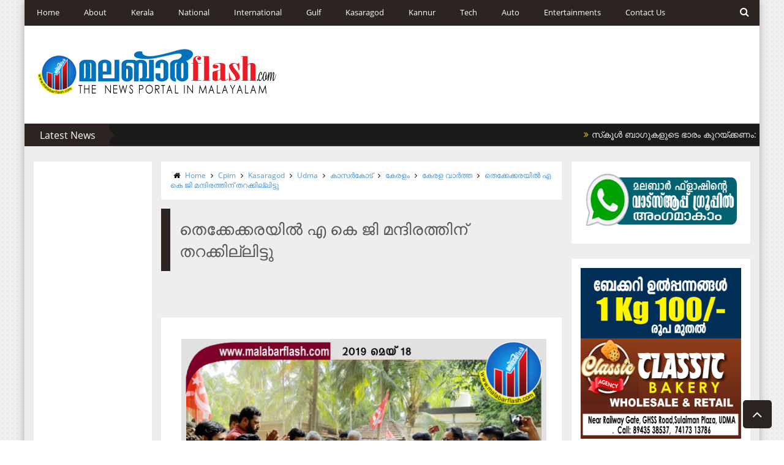

--- FILE ---
content_type: text/html; charset=utf-8
request_url: https://www.google.com/recaptcha/api2/aframe
body_size: 268
content:
<!DOCTYPE HTML><html><head><meta http-equiv="content-type" content="text/html; charset=UTF-8"></head><body><script nonce="xJRyTiH2kEzMPVPEapUfaQ">/** Anti-fraud and anti-abuse applications only. See google.com/recaptcha */ try{var clients={'sodar':'https://pagead2.googlesyndication.com/pagead/sodar?'};window.addEventListener("message",function(a){try{if(a.source===window.parent){var b=JSON.parse(a.data);var c=clients[b['id']];if(c){var d=document.createElement('img');d.src=c+b['params']+'&rc='+(localStorage.getItem("rc::a")?sessionStorage.getItem("rc::b"):"");window.document.body.appendChild(d);sessionStorage.setItem("rc::e",parseInt(sessionStorage.getItem("rc::e")||0)+1);localStorage.setItem("rc::h",'1768935136557');}}}catch(b){}});window.parent.postMessage("_grecaptcha_ready", "*");}catch(b){}</script></body></html>

--- FILE ---
content_type: text/javascript; charset=UTF-8
request_url: https://old.malabarflash.com/feeds/posts/default/-/News?published&alt=json-in-script&callback=labelthumbs
body_size: 38178
content:
// API callback
labelthumbs({"version":"1.0","encoding":"UTF-8","feed":{"xmlns":"http://www.w3.org/2005/Atom","xmlns$openSearch":"http://a9.com/-/spec/opensearchrss/1.0/","xmlns$blogger":"http://schemas.google.com/blogger/2008","xmlns$georss":"http://www.georss.org/georss","xmlns$gd":"http://schemas.google.com/g/2005","xmlns$thr":"http://purl.org/syndication/thread/1.0","id":{"$t":"tag:blogger.com,1999:blog-6861429300281991127"},"updated":{"$t":"2026-01-02T01:16:33.096+05:30"},"category":[{"term":"കേരള വാര്‍ത്ത"},{"term":"കേരളം"},{"term":"News"},{"term":"Kasaragod"},{"term":"കാസര്‍കോട്"},{"term":"Kerala"},{"term":"Obituary"},{"term":"National"},{"term":"ദേശീയം"},{"term":"Arrested"},{"term":"Kannur"},{"term":"Gulf"},{"term":"കണ്ണൂര്‍"},{"term":"Udma"},{"term":"Police"},{"term":"ഗള്‍ഫ് വാര്‍ത്തകള്‍"},{"term":"World"},{"term":"ഗള്‍ഫ്"},{"term":"Accident"},{"term":"case"},{"term":"ലോകം"},{"term":"Murder-case"},{"term":"Kanhangad"},{"term":"Entertainment"},{"term":"Malappuram"},{"term":"Calicut"},{"term":"Murder"},{"term":"rape"},{"term":"Cpim"},{"term":"കര്‍ണ്ണാടക"},{"term":"Robbery"},{"term":"karnadaka"},{"term":"Court"},{"term":"Iuml"},{"term":"thiruvananthapuram"},{"term":"Attack"},{"term":"Suicide"},{"term":"Dubai"},{"term":"Bjp"},{"term":"Kochi"},{"term":"Manglore"},{"term":"Tech"},{"term":"Missing Case"},{"term":"Love"},{"term":"Neleswaram"},{"term":"Thrissur"},{"term":"Video"},{"term":"Bekal"},{"term":"Sports"},{"term":"Facebook"},{"term":"Saudi Arabia"},{"term":"കൗതുകം"},{"term":"Delhi"},{"term":"Wedding"},{"term":"Student"},{"term":"Congress"},{"term":"hospital"},{"term":"Gold"},{"term":"Kottayam"},{"term":"Karunniyam"},{"term":"Crime"},{"term":"School"},{"term":"മംഗലാപുരം"},{"term":"Kmcc"},{"term":"Kollam"},{"term":"Palakunnu"},{"term":"Ernakulam"},{"term":"Bangalore"},{"term":"സ്പോർട്സ്"},{"term":"Mumbai"},{"term":"Kumbala"},{"term":"International"},{"term":"football"},{"term":"Alappuza"},{"term":"Payyannur"},{"term":"Clash"},{"term":"Manjeshwar"},{"term":"pallikere"},{"term":"Mobile"},{"term":"മ­ലബാര്‍"},{"term":"Thrikkaripur"},{"term":"Kandapuram"},{"term":"National News"},{"term":"whatsapp"},{"term":"Palakkad"},{"term":"Sys"},{"term":"Award"},{"term":"High Court"},{"term":"Bekal Police"},{"term":"Fire"},{"term":"International News"},{"term":"Ramzan"},{"term":"Thaliparamba"},{"term":"sharjah"},{"term":"Auto"},{"term":"Ssf"},{"term":"Train accident"},{"term":"sadiya"},{"term":"RSS"},{"term":"പീഡനം"},{"term":"Udf"},{"term":"Ldf"},{"term":"skssf"},{"term":"Dyfi"},{"term":"UAE"},{"term":"Election"},{"term":"Article"},{"term":"Election 2014"},{"term":"Actress"},{"term":"തട്ടിപ്പ്‌"},{"term":"Solar"},{"term":"World News"},{"term":"Chennai"},{"term":"Election 2015"},{"term":"Abu Dhabi"},{"term":"Photos"},{"term":"Sport News"},{"term":"Tamilnadu"},{"term":"CBI"},{"term":"Endosulfan"},{"term":"Pinarayi Vijayan"},{"term":"BJP leader"},{"term":"Malayalam Movie"},{"term":"Harthal"},{"term":"Karipur Airport"},{"term":"Kidnap"},{"term":"madani"},{"term":"Eid"},{"term":"election 2019"},{"term":"Sdpi"},{"term":"School Kalolsavam"},{"term":"cricket"},{"term":"Melparamaba"},{"term":"Press Meet"},{"term":"Election 2016"},{"term":"Thalassery"},{"term":"Business"},{"term":"periya"},{"term":"INL"},{"term":"Pathanamthitta"},{"term":"car"},{"term":"kozhikode"},{"term":"Uppala"},{"term":"kuwait"},{"term":"Bollywood"},{"term":"Qatar"},{"term":"അറബിനാടുകൾ"},{"term":"Supreme Court"},{"term":"youth Leegu"},{"term":"Badiyadukka"},{"term":"Movie"},{"term":"Narendra Modi"},{"term":"Samastha"},{"term":"msf"},{"term":"saritha s nair"},{"term":"Bovikkananam"},{"term":"Mangalore"},{"term":"Sex racket"},{"term":"Gold Rate"},{"term":"Muhimmath"},{"term":"Pakistan"},{"term":"greenwoods"},{"term":"Bomb blast"},{"term":"mangad"},{"term":"IDUKKI"},{"term":"kanhagad"},{"term":"Cheruvathur"},{"term":"temple"},{"term":"Ramesh Chennithala"},{"term":"kottikkulam"},{"term":"Chemnad"},{"term":"Uroos"},{"term":"Karunakaran MP"},{"term":"തദ്ദേശാങ്കം2015"},{"term":"Ommen Chandy"},{"term":"Wayanad"},{"term":"Thalangara"},{"term":"health"},{"term":"missing"},{"term":"Panakkad"},{"term":"Qazi CM"},{"term":"Shabarimala"},{"term":"Nabidinam"},{"term":"Nadapuram"},{"term":"റംസാന്‍ വിശേഷം"},{"term":"PRD"},{"term":"Suicide attempt"},{"term":"chattanchal"},{"term":"Kalanad"},{"term":"Manglore Airport"},{"term":"Onam"},{"term":"Oommen Chandy"},{"term":"Deadbody"},{"term":"Madrassa"},{"term":"Vs Achudanandan"},{"term":"Kseb"},{"term":"NA Nellikkunnu"},{"term":"cheruvathoor"},{"term":"Hajj"},{"term":"TP Chandrasekharan"},{"term":"World Cup"},{"term":"Passport"},{"term":"theyyam"},{"term":"floods"},{"term":"KSTP Road"},{"term":"suiside"},{"term":"Airport"},{"term":"K Kunhiraman MLA"},{"term":"Kizoor"},{"term":"Markaz"},{"term":"Rajapuram"},{"term":"Sfi"},{"term":"Blast"},{"term":"Bus Accident"},{"term":"Mammootty"},{"term":"K Sudhakaran"},{"term":"Pinarai"},{"term":"Riyas Musliyar"},{"term":"വ്യക്തിമുദ്ര"},{"term":"Bomb"},{"term":"Gulf news"},{"term":"PK Kunjalikutty"},{"term":"Pressclub"},{"term":"Technology"},{"term":"Terror"},{"term":"Air India"},{"term":"Atm"},{"term":"Cherkkala"},{"term":"Thrikkannad"},{"term":"Bahrain"},{"term":"Mangad Balakrishnan"},{"term":"chithari"},{"term":"America"},{"term":"Complaint"},{"term":"Umman Chandi"},{"term":"Kannur Air Port"},{"term":"Mogral"},{"term":"Vellarikundu"},{"term":"bike"},{"term":"Bayar Thangal"},{"term":"Train"},{"term":"Malabar"},{"term":"Stu"},{"term":"FIFA World Cup 2014"},{"term":"FIFA World Cup 2018"},{"term":"Manjeshwar bypoll"},{"term":"Cherkkalam Abdulla"},{"term":"Rahul Gandhi"},{"term":"India"},{"term":"PC George"},{"term":"Qazi"},{"term":"നല്ലവാര്‍ത്ത"},{"term":"Social Media"},{"term":"Dead body"},{"term":"Kerala news"},{"term":"P Jayarajan"},{"term":"Pariyaram"},{"term":"kashmeer"},{"term":"T Siddiqe"},{"term":"Youth Congress"},{"term":"MA Yousuf Ali"},{"term":"song"},{"term":"Child"},{"term":"Politics"},{"term":"AAP"},{"term":"Vayanattukulavan"},{"term":"foodsafety"},{"term":"Islam"},{"term":"KBM"},{"term":"Petrol Rate"},{"term":"Baithu Rahima"},{"term":"K Surandran"},{"term":"KM Mani"},{"term":"Oman"},{"term":"Sunni"},{"term":"film news"},{"term":"A Abdulrahiman"},{"term":"BSNL"},{"term":"Mic"},{"term":"Poinachi"},{"term":"film"},{"term":"Cheemeni"},{"term":"Riyad"},{"term":"citizenship-amendment-bill"},{"term":"kunhalikutty"},{"term":"Custody"},{"term":"Kalolsavam"},{"term":"Ksrtc"},{"term":"Kuniya"},{"term":"cyber crime"},{"term":"kodiyari"},{"term":"Abdullakutty"},{"term":"Mohanlal"},{"term":"Poochakkad"},{"term":"Qazi Murder Case"},{"term":"citu"},{"term":"സാംസ്ക്കാരീകം"},{"term":"Google"},{"term":"Road"},{"term":"SSLC"},{"term":"Sreesanth"},{"term":"Ganesh Kumar"},{"term":"Jio"},{"term":"bank-robbery"},{"term":"moral police"},{"term":"Advt"},{"term":"Hajj News 2013"},{"term":"KPA Majeed"},{"term":"Padanna"},{"term":"Padannakkad"},{"term":"Panathur"},{"term":"Kuttikkol"},{"term":"Manju warrier"},{"term":"Nithakhath"},{"term":"bus"},{"term":"AIR CRASH"},{"term":"Gujrat"},{"term":"Manoj Kannur"},{"term":"KT Jaleel"},{"term":"Sachin Tendulkar"},{"term":"Salam Haji"},{"term":"US"},{"term":"film actress"},{"term":"league"},{"term":"Cpi"},{"term":"DILEEP"},{"term":"PDP"},{"term":"ullal Thangal"},{"term":"കഞ്ചാവ്‌"},{"term":"Life"},{"term":"Masjid"},{"term":"Bandadukka"},{"term":"Chittarikkal"},{"term":"Gaza"},{"term":"Singer"},{"term":"Vayanad"},{"term":"death"},{"term":"AB Kuttiyanam"},{"term":"Adoor"},{"term":"kerala ldf"},{"term":"muslim"},{"term":"E Ahammed"},{"term":"Facebook SP"},{"term":"Kpcc"},{"term":"MK Muneer"},{"term":"Sabith"},{"term":"Shukoor"},{"term":"Hajj News 2014"},{"term":"Strike"},{"term":"modi"},{"term":"CH Centre"},{"term":"Central University"},{"term":"Genaral-Hospital"},{"term":"Kallatra Mahin"},{"term":"Killed"},{"term":"Muscat"},{"term":"Popular Friend"},{"term":"Rajan Prathibha"},{"term":"eid message"},{"term":"Beka Fort"},{"term":"MC Kamarudheen"},{"term":"Pravasi"},{"term":"Prof-Alikkutty-musliyar"},{"term":"Ullal"},{"term":"Zainul Abid"},{"term":"coimbatore"},{"term":"ksdkalolsavam"},{"term":"shalu"},{"term":"Calicut airport"},{"term":"Ifthar"},{"term":"Mahar2015"},{"term":"Narath"},{"term":"Samsung"},{"term":"kerala muslim Jamath"},{"term":"maruthi"},{"term":"AIDS"},{"term":"E-Chandrasekharan"},{"term":"VM Sudeeran"},{"term":"Bar"},{"term":"ET Mohd Basher"},{"term":"Mohammed Sageer IAS"},{"term":"Rima Kallingal"},{"term":"Uduppi"},{"term":"iran"},{"term":"Abdu Rabbu"},{"term":"Accused"},{"term":"Arrested."},{"term":"Aryadan Muhammed"},{"term":"Housewife"},{"term":"Iqbal Hameed"},{"term":"Kalolsavam2015"},{"term":"Kerala Election News"},{"term":"Mappilapattu"},{"term":"Minister"},{"term":"Munavarali Thangal"},{"term":"YouTube"},{"term":"citizenship"},{"term":"gold-smuggling"},{"term":"Iraq"},{"term":"Km Shaji"},{"term":"NIA"},{"term":"NSS"},{"term":"PB Abdul Razak"},{"term":"Udma Election 2016"},{"term":"brazil"},{"term":"china"},{"term":"fake news"},{"term":"hotel"},{"term":"manippal"},{"term":"rajmohan-unnitha"},{"term":"Babri Masjid case"},{"term":"Hajj 2015"},{"term":"Mansoon"},{"term":"Quran"},{"term":"Ragging"},{"term":"Rain"},{"term":"Ramzan-nilave"},{"term":"Electricity"},{"term":"Fahad"},{"term":"Karndaka"},{"term":"Ksu"},{"term":"ShahulHameed"},{"term":"Sonia"},{"term":"fever-spreads"},{"term":"iphone"},{"term":"nipah-virus"},{"term":"Budget"},{"term":"Karnataka"},{"term":"Kasaragod News"},{"term":"LULU"},{"term":"Samadani"},{"term":"Shamseena"},{"term":"Abvp"},{"term":"Earth Quake"},{"term":"IPL 6"},{"term":"Kalabavan Mani"},{"term":"MLA"},{"term":"Mujahid"},{"term":"Thiruvanjoor Radhakrishnan"},{"term":"Vellapalli"},{"term":"jewellery"},{"term":"kabadi"},{"term":"kumbol thangal"},{"term":"well"},{"term":"Bedakam"},{"term":"Bus Strike"},{"term":"CK Sreedaran"},{"term":"Education"},{"term":"Ibrahim Musliyar"},{"term":"Kaviya Madavan"},{"term":"Nileshwaram"},{"term":"Ranjini"},{"term":"mausthad"},{"term":"Abhilash murder"},{"term":"Balakrishna Pilla"},{"term":"Hajj News 2018"},{"term":"Injured"},{"term":"KJU"},{"term":"MA Rahiman"},{"term":"Posot Thnagal"},{"term":"RSC"},{"term":"Reliance"},{"term":"SNDP"},{"term":"Sunanda Pushkar"},{"term":"Surya Tv"},{"term":"UK YOUSUF"},{"term":"wakfboard"},{"term":"Afghanistan"},{"term":"BLOODBANK"},{"term":"CT Ahammadali"},{"term":"Chief Minister"},{"term":"Karivelloor"},{"term":"Kasaragod Medical Collage"},{"term":"MV Jayarajan"},{"term":"Mohammedfahad"},{"term":"Obama"},{"term":"kejriwal"},{"term":"murde"},{"term":"sex"},{"term":"thanal"},{"term":"ഓണാഘോഷം2013"},{"term":"ഫേസ്ബുക്കില്‍ വായിച്ചത്"},{"term":"Airtel"},{"term":"Blade"},{"term":"Chandrika"},{"term":"IPL"},{"term":"MANGALORE AIR CRASH"},{"term":"Malayalam Channel"},{"term":"Nokia"},{"term":"Praveen Togadia"},{"term":"Reporter TV"},{"term":"Swami"},{"term":"Udinur"},{"term":"Vengara bypoll"},{"term":"gossip"},{"term":"political"},{"term":"ധനകാര്യം"},{"term":"Album"},{"term":"Ayodhya"},{"term":"Flight"},{"term":"Helth"},{"term":"KP Satheesh Cahndran"},{"term":"Kairali Tv"},{"term":"Keralayathra"},{"term":"Manmohan Singh"},{"term":"Missed Call"},{"term":"Pravasi sangam"},{"term":"Qatar Haji"},{"term":"Ship"},{"term":"bail"},{"term":"damam"},{"term":"dulquer"},{"term":"hajj-2016"},{"term":"hyderali-shihab-thangal"},{"term":"obit"},{"term":"AS Mohd-kunhi"},{"term":"EK Sunni"},{"term":"Kader Mangad"},{"term":"Kura Thangal"},{"term":"Mother"},{"term":"RMP"},{"term":"Rank"},{"term":"Suresh Gopi"},{"term":"Udma Gov.College"},{"term":"australia"},{"term":"hakeem Kunnil"},{"term":"kappil"},{"term":"nedumbasheri-airport"},{"term":"windows"},{"term":"പെരിന്തല്‍മണ്ണ അപകടം"},{"term":"4G"},{"term":"Beef"},{"term":"Cash"},{"term":"Hosdurg"},{"term":"IAH"},{"term":"Jose Thettayil"},{"term":"Kochi Metro"},{"term":"MM Mani"},{"term":"MV Ragavan"},{"term":"Malayali House"},{"term":"Nellikkunnu Uroos"},{"term":"Pravasi Leegu"},{"term":"Santhosh pandith"},{"term":"School Sports"},{"term":"Swetha Menonm"},{"term":"aiswarya"},{"term":"Asianet"},{"term":"Chandrashegaran MLA"},{"term":"Enquiry"},{"term":"Mahar-2016"},{"term":"StateKalolsavam"},{"term":"church"},{"term":"ma usthad"},{"term":"pakistan news"},{"term":"Love Jihad"},{"term":"Medical"},{"term":"NH Road"},{"term":"Press"},{"term":"Sadiq Kavil"},{"term":"Shiv Sena"},{"term":"UK GROUP"},{"term":"Uttarakhand"},{"term":"amit shah"},{"term":"tik-tok"},{"term":"Couples"},{"term":"Dr. Sheena Shukoor"},{"term":"Idea Mobile"},{"term":"KNM"},{"term":"KSPT Road"},{"term":"Padoor"},{"term":"Ponnani"},{"term":"Ramsheed"},{"term":"Rishirajsingh"},{"term":"THOMSON JOSE IPS"},{"term":"UT Khader"},{"term":"mahar"},{"term":"manjalamkuzhi ali"},{"term":"new"},{"term":"3G"},{"term":"Arikkode"},{"term":"Babu Panathur"},{"term":"Bavikkara"},{"term":"Cartoon"},{"term":"Divorce"},{"term":"Donald-Trump"},{"term":"Ganja"},{"term":"Indiavision"},{"term":"K Muraleedaran"},{"term":"Khalid Pakiyara"},{"term":"MA Abdulkhader Musliyar"},{"term":"NA Trophy"},{"term":"Shankarrai"},{"term":"Thomas Isaac"},{"term":"Web site"},{"term":"blackmail"},{"term":"ch kunhambu"},{"term":"pardha"},{"term":"rap"},{"term":"tp sumesh"},{"term":"ദുരൂഹ മരണം"},{"term":"Asif Ali"},{"term":"Assault"},{"term":"BM JAMAL"},{"term":"Babri Masjid demolition case"},{"term":"Bava Musliyar"},{"term":"CPM"},{"term":"Family"},{"term":"IMCC"},{"term":"Kavitha"},{"term":"Lok Sabha"},{"term":"MYL"},{"term":"National Games"},{"term":"National Politics"},{"term":"Power Cut"},{"term":"Ramnath-kovind"},{"term":"SMF"},{"term":"Thawaqa Ahammed Musliyar"},{"term":"University"},{"term":"Virus"},{"term":"Yaman"},{"term":"bogus-vote"},{"term":"jappan"},{"term":"keralastatewakfboard"},{"term":"lok-sabha-election-2019"},{"term":"mm hassan"},{"term":"mullaperiyar"},{"term":"sim card"},{"term":"soofia Madani"},{"term":"v muraleedaran"},{"term":"Airasia"},{"term":"Arabi Wedding"},{"term":"District-hospital"},{"term":"Food"},{"term":"Game"},{"term":"Golden Abdul Khader"},{"term":"Islamabad"},{"term":"Jeddah"},{"term":"KA Shukoor"},{"term":"Kalolsavam2014"},{"term":"Keralavision"},{"term":"Lightning"},{"term":"Medical College"},{"term":"Molestation attempt"},{"term":"Odayanchal"},{"term":"Sajid Mavval"},{"term":"Science"},{"term":"Sharihath"},{"term":"TUbaid"},{"term":"Umrah"},{"term":"Yatheemkana"},{"term":"blue-whale-challenge"},{"term":"bypoll"},{"term":"changala"},{"term":"cmp"},{"term":"grand mufthi"},{"term":"kerala Bank"},{"term":"koliyadukkam"},{"term":"marder"},{"term":"policecase"},{"term":"priyanka gandhi"},{"term":"അനുസ്മരണം"},{"term":"തൊഴിലവസരം"},{"term":"5G"},{"term":"Aisf"},{"term":"Asheraf Karla"},{"term":"Burnt dead"},{"term":"Chandera Police"},{"term":"DSF"},{"term":"Email"},{"term":"Encounter"},{"term":"Expo 2020"},{"term":"Hacked"},{"term":"Haidrabad"},{"term":"INTCU"},{"term":"K Diviya"},{"term":"Kamala Surayya"},{"term":"Kashmir"},{"term":"Kerala-Congress"},{"term":"Kiliroor case"},{"term":"Metro Mohammed Haji"},{"term":"Milma"},{"term":"NCP"},{"term":"NDA"},{"term":"NRC"},{"term":"P S Sreedharan Pillai"},{"term":"PSC"},{"term":"Pandikkara Sex Racket"},{"term":"Rcc"},{"term":"S-Sreenivasan"},{"term":"SMA"},{"term":"Shafi Parampil"},{"term":"Shruthi Hassan"},{"term":"Special"},{"term":"Suraj Venjaramoodu"},{"term":"Syria"},{"term":"Teacher"},{"term":"United States"},{"term":"Vayalar Ravi"},{"term":"breast feeding"},{"term":"cocacola"},{"term":"egypt"},{"term":"england"},{"term":"hibi-eden"},{"term":"high"},{"term":"hp"},{"term":"icf"},{"term":"k-k-shailaja-teacher"},{"term":"kerala-blasters"},{"term":"kollam.kerala"},{"term":"madiyapradesh"},{"term":"malayali"},{"term":"muthalak-case"},{"term":"ngo"},{"term":"onion"},{"term":"pocso-case"},{"term":"poice"},{"term":"salafi"},{"term":"semi-high-speed-rail"},{"term":"suprabhatham"},{"term":"ബയോഗ്യാസ്"},{"term":"Atmosphere"},{"term":"BDJS"},{"term":"Balasangam"},{"term":"Britan"},{"term":"Christian"},{"term":"Column"},{"term":"Domestic violence"},{"term":"Dubai-Calicut Emirates flight"},{"term":"EXCLUSIVE"},{"term":"E_Sulaiman_musliyar"},{"term":"Execution"},{"term":"FIFA World Cup 2022"},{"term":"Found dead"},{"term":"Found deadbody"},{"term":"Hilari Clinton"},{"term":"Hundai"},{"term":"IG K. Laxmanan"},{"term":"IJU"},{"term":"ISM"},{"term":"Irfankhan"},{"term":"Juvariya-pk"},{"term":"K. Surendran"},{"term":"KOMA"},{"term":"KUWJ"},{"term":"Kanhikuzi"},{"term":"Kapil Dev"},{"term":"L K Advani"},{"term":"Mansoor Kalanad"},{"term":"March"},{"term":"Melparamaba Police"},{"term":"Messenger"},{"term":"Moideen kunhi kalanad"},{"term":"Mukiyadhara"},{"term":"Muslim-Jamath"},{"term":"NPR"},{"term":"Naked"},{"term":"Naxalites"},{"term":"Nearkazcha"},{"term":"Olympics-2016"},{"term":"PP Thangachan"},{"term":"Politicks"},{"term":"Prithviraj"},{"term":"RKA"},{"term":"Ramayanam"},{"term":"Ras Al Khaima"},{"term":"Riot"},{"term":"SC questions"},{"term":"SPACE"},{"term":"Shah Rukh Khan"},{"term":"Sheikh Mohammed"},{"term":"Shivgiri Madam"},{"term":"Sitaram-Yechury"},{"term":"Sumitra Mahajan"},{"term":"Swetha Menon"},{"term":"Thulunadu"},{"term":"Travel"},{"term":"Yahoo"},{"term":"Zimbabwe"},{"term":"abu"},{"term":"akashavani"},{"term":"animals"},{"term":"awesomenews"},{"term":"cACE"},{"term":"case-arrested"},{"term":"cheating-case"},{"term":"cochin"},{"term":"dinosaur"},{"term":"earth"},{"term":"express"},{"term":"filing appeal"},{"term":"google allo"},{"term":"hakeem ashari"},{"term":"haneefa labbakka"},{"term":"hanged"},{"term":"humen rights"},{"term":"hyundai"},{"term":"isl2019"},{"term":"jifri-muthu-koya-thangal"},{"term":"koduvalli"},{"term":"ladenews.kerala"},{"term":"lizard"},{"term":"manipur"},{"term":"markaz-knowledge-city"},{"term":"mexciko"},{"term":"moon and earth"},{"term":"olympics 2020"},{"term":"saudiarabia"},{"term":"silver"},{"term":"so"},{"term":"stabbed"},{"term":"sup"},{"term":"telegram"},{"term":"universalnews"},{"term":"www.malabarflash.com"},{"term":"yathra"},{"term":"ഉത്സവം"}],"title":{"type":"text","$t":"MALABAR FLASH"},"subtitle":{"type":"html","$t":"THE LOCAL NEWS PORTAL IN MALAYALAM | MALABAR NEWS I MALABAR LIVE NEWS I KASARAGOD I KANNUR I KOZHIKODE I MALAPPURM"},"link":[{"rel":"http://schemas.google.com/g/2005#feed","type":"application/atom+xml","href":"https:\/\/old.malabarflash.com\/feeds\/posts\/default"},{"rel":"self","type":"application/atom+xml","href":"https:\/\/www.blogger.com\/feeds\/6861429300281991127\/posts\/default\/-\/News?alt=json-in-script"},{"rel":"alternate","type":"text/html","href":"https:\/\/old.malabarflash.com\/search\/label\/News"},{"rel":"hub","href":"http://pubsubhubbub.appspot.com/"},{"rel":"next","type":"application/atom+xml","href":"https:\/\/www.blogger.com\/feeds\/6861429300281991127\/posts\/default\/-\/News\/-\/News?alt=json-in-script\u0026start-index=26\u0026max-results=25"}],"author":[{"name":{"$t":"Web Desk"},"uri":{"$t":"http:\/\/www.blogger.com\/profile\/02324031133854361622"},"email":{"$t":"noreply@blogger.com"},"gd$image":{"rel":"http://schemas.google.com/g/2005#thumbnail","width":"16","height":"16","src":"https:\/\/img1.blogblog.com\/img\/b16-rounded.gif"}}],"generator":{"version":"7.00","uri":"http://www.blogger.com","$t":"Blogger"},"openSearch$totalResults":{"$t":"17545"},"openSearch$startIndex":{"$t":"1"},"openSearch$itemsPerPage":{"$t":"25"},"entry":[{"id":{"$t":"tag:blogger.com,1999:blog-6861429300281991127.post-7019886265159314929"},"published":{"$t":"2020-01-25T03:16:00.000+05:30"},"updated":{"$t":"2020-01-25T03:16:55.816+05:30"},"category":[{"scheme":"http://www.blogger.com/atom/ns#","term":"High Court"},{"scheme":"http://www.blogger.com/atom/ns#","term":"Kerala"},{"scheme":"http://www.blogger.com/atom/ns#","term":"News"},{"scheme":"http://www.blogger.com/atom/ns#","term":"School"},{"scheme":"http://www.blogger.com/atom/ns#","term":"കേരളം"}],"title":{"type":"text","$t":"സ്‌കൂള്‍ ബാഗുകളുടെ ഭാരം കുറയ്ക്കണം: ഹൈക്കോടതി"},"content":{"type":"html","$t":"\u003Cdiv dir=\"ltr\" style=\"text-align: left;\" trbidi=\"on\"\u003E\n\u003Cdiv class=\"separator\" style=\"clear: both; text-align: center;\"\u003E\n\u003Ca href=\"https:\/\/blogger.googleusercontent.com\/img\/b\/R29vZ2xl\/AVvXsEj4n-YhH04dZUwufNRAiOrvY6KiqEGOb6gjzWg90ewW2QqIEb6yclmFr2LBHE8TMKWdZ-h-m8x8kFenWdYpPsHzV6HwN5MW7rf01zHP3u-elhThp2tENERyRjKGLLXf9x3o3B0Xy1MxeEE\/s1600\/School-bag.jpg\" imageanchor=\"1\" style=\"margin-left: 1em; margin-right: 1em;\"\u003E\u003Cimg border=\"0\" data-original-height=\"672\" data-original-width=\"600\" src=\"https:\/\/blogger.googleusercontent.com\/img\/b\/R29vZ2xl\/AVvXsEj4n-YhH04dZUwufNRAiOrvY6KiqEGOb6gjzWg90ewW2QqIEb6yclmFr2LBHE8TMKWdZ-h-m8x8kFenWdYpPsHzV6HwN5MW7rf01zHP3u-elhThp2tENERyRjKGLLXf9x3o3B0Xy1MxeEE\/s1600\/School-bag.jpg\" \/\u003E\u003C\/a\u003E\u003C\/div\u003E\n\u003Cb\u003E\u003Cspan style=\"color: #990000;\"\u003Eകൊച്ചി: സ്‌കൂള്‍ ബാഗുകളുടെ ഭാരം കുറയ്ക്കുന്ന കാര്യം അധികൃതര്‍ ഉറപ്പാക്കണമെന്നു ഹൈക്കോടതി. കേന്ദ്ര, സര്‍ക്കാരുകളും സിബിഎസ്ഇയും പുറപ്പെടുവിച്ച സര്‍ക്കുലറുകള്‍ നടപ്പാക്കണം.[www.malabarflash.com]\u0026nbsp;\u003C\/span\u003E\u003C\/b\u003E\u003Cdiv\u003E\n\u003Cbr \/\u003E\u003C\/div\u003E\n\u003Cdiv\u003E\nഇക്കാര്യത്തില്‍ സി ബി എസ് ഇയുടെ മാര്‍ഗനിര്‍ദേശങ്ങള്‍ സംസ്ഥാനത്തെ മുഴുവന്‍ വിദ്യാലയങ്ങളും നടപ്പാക്കണം. ബന്ധപ്പെട്ട അധികൃതര്‍ നിര്‍ദേശങ്ങള്‍ നടപ്പാവുന്നുണ്ടന്ന് ഉറപ്പാക്കണമെന്നും ഹൈക്കോടതി നിര്‍ദേശം നല്‍കി.\u003Cbr \/\u003E\u003Cbr \/\u003Eഈ വിഷയത്തില്‍ നിര്‍ദേശങ്ങള്‍ നല്‍കിയിട്ടുണ്ടെങ്കിലും നടപ്പാക്കുന്നില്ല. തെലങ്കാന, മഹാരാഷ്ട എന്നിവിടങ്ങളില്‍ നിര്‍ദേശം ഫലപ്രദമായി നടപ്പാക്കുന്നുണ്ടെന്നും കോടതി ചൂണ്ടിക്കാട്ടി.\u003Cbr \/\u003E\u003Cbr \/\u003Eവിദ്യാലയങ്ങളില്‍ നോട്ടിസ് നല്‍കിയോ അല്ലാതെയൊതെയോ പ്രതിവാര പരിശോധനകള്‍ നടത്താനും ചീഫ് ജസ്റ്റിസ് എസ് മണികുമാറും ജസ്റ്റീസ് ഷാജി പി ചാലിയും അടങ്ങുന്ന ഡിവിഷന്‍ ബഞ്ച് നിര്‍ദേശിച്ചു.\u0026nbsp;\u003C\/div\u003E\n\u003Cdiv\u003E\n\u003Cbr \/\u003E\u003C\/div\u003E\n\u003Cdiv\u003E\nസ്‌കൂള്‍ ബാഗുകളുടെ അമിത ഭാരം വിദ്യാര്‍ത്ഥികള്‍ക്ക് ഗുരുതര ആരോഗ്യ പ്രശ്‌നങ്ങള്‍ ഉണ്ടാക്കുന്നുണ്ടന്നും നടപടി വേണമെന്നും ആവശ്യപ്പെട്ട് കൊച്ചി സ്വദേശിയായ ഡോ.ആന്റണി സിറിയക് സമര്‍പ്പിച്ച ഹര്‍ജിയാണ് കോടതി പരിഗണിച്ചത്.\u003C\/div\u003E\n\u003C\/div\u003E\n"},"link":[{"rel":"replies","type":"application/atom+xml","href":"https:\/\/old.malabarflash.com\/feeds\/7019886265159314929\/comments\/default","title":"Post Comments"},{"rel":"replies","type":"text/html","href":"https:\/\/old.malabarflash.com\/2020\/01\/school-bag.html#comment-form","title":"0 Comments"},{"rel":"edit","type":"application/atom+xml","href":"https:\/\/www.blogger.com\/feeds\/6861429300281991127\/posts\/default\/7019886265159314929"},{"rel":"self","type":"application/atom+xml","href":"https:\/\/www.blogger.com\/feeds\/6861429300281991127\/posts\/default\/7019886265159314929"},{"rel":"alternate","type":"text/html","href":"https:\/\/old.malabarflash.com\/2020\/01\/school-bag.html","title":"സ്‌കൂള്‍ ബാഗുകളുടെ ഭാരം കുറയ്ക്കണം: ഹൈക്കോടതി"}],"author":[{"name":{"$t":"webdesk"},"uri":{"$t":"http:\/\/www.blogger.com\/profile\/01026506518979571264"},"email":{"$t":"noreply@blogger.com"},"gd$image":{"rel":"http://schemas.google.com/g/2005#thumbnail","width":"28","height":"32","src":"\/\/blogger.googleusercontent.com\/img\/b\/R29vZ2xl\/AVvXsEj7OdaGYh2QU8EAzV0HONJUul6KWlT8I_AV5AIRjlpVdI5pJiIJU1HDIfcnhPJFkNJFg5BFKmveJAv-syYY9JQCx6grRhJ95ppjlkX3-XzprxVHfSpt3NNdYynZDqCH33I\/s105\/editor.jpg"}}],"media$thumbnail":{"xmlns$media":"http://search.yahoo.com/mrss/","url":"https:\/\/blogger.googleusercontent.com\/img\/b\/R29vZ2xl\/AVvXsEj4n-YhH04dZUwufNRAiOrvY6KiqEGOb6gjzWg90ewW2QqIEb6yclmFr2LBHE8TMKWdZ-h-m8x8kFenWdYpPsHzV6HwN5MW7rf01zHP3u-elhThp2tENERyRjKGLLXf9x3o3B0Xy1MxeEE\/s72-c\/School-bag.jpg","height":"72","width":"72"},"thr$total":{"$t":"0"}},{"id":{"$t":"tag:blogger.com,1999:blog-6861429300281991127.post-8259364966955933100"},"published":{"$t":"2020-01-25T03:07:00.001+05:30"},"updated":{"$t":"2020-01-25T03:07:49.803+05:30"},"category":[{"scheme":"http://www.blogger.com/atom/ns#","term":"BJP leader"},{"scheme":"http://www.blogger.com/atom/ns#","term":"case"},{"scheme":"http://www.blogger.com/atom/ns#","term":"fake news"},{"scheme":"http://www.blogger.com/atom/ns#","term":"Kerala"},{"scheme":"http://www.blogger.com/atom/ns#","term":"Malappuram"},{"scheme":"http://www.blogger.com/atom/ns#","term":"News"},{"scheme":"http://www.blogger.com/atom/ns#","term":"കേരളം"}],"title":{"type":"text","$t":"സിഎഎ അനുകൂലികള്‍ക്ക് കുടിവെള്ളം നിഷേധിച്ചുവെന്ന് വ്യാജപ്രചാരണം: ശോഭ കരന്തലജെക്കിതിരെ കുറ്റിപ്പുറം പോലീസ് കേസെടുത്തു"},"content":{"type":"html","$t":"\u003Cdiv dir=\"ltr\" style=\"text-align: left;\" trbidi=\"on\"\u003E\n\u003Cdiv class=\"separator\" style=\"clear: both; text-align: center;\"\u003E\n\u003Ca href=\"https:\/\/blogger.googleusercontent.com\/img\/b\/R29vZ2xl\/AVvXsEi3ZkAEbp2zp1du0voE4fcxanUd6PQhG7o4GSUsIBmwmPtOGqJ9QvHeubPLarnI0rrqQcDi5qRXpclANqb0qx2Op03FREWpUZcPEP4ODg58YN81QlstFHinaST3pGzVj5eyMxF22CgolmQ\/s1600\/shoba-kalandaja.jpg\" imageanchor=\"1\" style=\"margin-left: 1em; margin-right: 1em;\"\u003E\u003Cimg border=\"0\" data-original-height=\"672\" data-original-width=\"600\" src=\"https:\/\/blogger.googleusercontent.com\/img\/b\/R29vZ2xl\/AVvXsEi3ZkAEbp2zp1du0voE4fcxanUd6PQhG7o4GSUsIBmwmPtOGqJ9QvHeubPLarnI0rrqQcDi5qRXpclANqb0qx2Op03FREWpUZcPEP4ODg58YN81QlstFHinaST3pGzVj5eyMxF22CgolmQ\/s1600\/shoba-kalandaja.jpg\" \/\u003E\u003C\/a\u003E\u003C\/div\u003E\n\u003Cb\u003E\u003Cspan style=\"color: #990000;\"\u003Eമലപ്പുറം: പൗരത്വനിയമത്തെ (സിഎഎ) പിന്തുണക്കുന്നവര്‍ക്ക് കുടിവെള്ളം നിഷേധിച്ചുവെന്ന് സാമൂഹ്യ മാധ്യമം വഴിവ്യാജപ്രചാരണം നടത്തിയ സംഭവത്തില്‍ കര്‍ണാടകയിലെ ബി ജെ പി നേതാവും എം പിയുമായ ശോഭ കരന്തലജെക്കെതിരെ കുറ്റിപ്പുറം പോലീസ് കേസെടുത്തു.[www.malabarflash.com]\u003C\/span\u003E\u003C\/b\u003E\u003Cdiv\u003E\n\u003Cbr \/\u003E\u003C\/div\u003E\n\u003Cdiv\u003E\n153 എ വകുപ്പ് പ്രപകാരം മതസ്പര്‍ധ വളര്‍ത്താന്‍ ശ്രമിച്ചുവെന്ന കുറ്റം ചുമത്തിയാണ് കേസ്.\u0026nbsp;\u003C\/div\u003E\n\u003Cdiv\u003E\n\u003Cbr \/\u003E\u003C\/div\u003E\n\u003Cdiv\u003E\nകുറ്റിപ്പുറം പഞ്ചായത്തില്‍ പൗരത്വനിയമത്തെ പിന്തുണക്കുന്നവര്‍ക്ക് കുടിവെള്ളം നിഷേധിച്ചുവെന്ന് സംഘപരിവാര്‍ കേന്ദ്രങ്ങള്‍ വ്യാജ പ്രചാരണം നടത്തിയിരുന്നു. ഇത് ചിത്രം സഹിതം ശോഭ ട്വീറ്റ് ചെയ്യുകയായിരുന്നു.സംഭവത്തില്‍ സുപ്രീം കോടതി അഭിഭാഷകന്‍ കെ സുഭാഷ് ചന്ദ്രന്‍ മലപ്പുറം എസ് പിക്ക് പരാതി നല്‍കിയിരുന്നു. ഇതിന് പിറകെയാണ് പോലീസ് നടപടി.\u003Cbr \/\u003E\u003Cbr \/\u003Eകുറ്റിപ്പുറം പഞ്ചായത്തില്‍ ഹിന്ദുക്കള്‍ക്ക് കുടിവെള്ളം നിഷേധിച്ചെന്നും അതിനാല്‍ സേവാഭാരതിയുടെ നേതൃത്വത്തില്‍ കുടിവെള്ളം വിതരണം ചെയ്യുന്നുവെന്നുമായിരുന്നു ശോഭ കരന്തലജെയുടെ ട്വീറ്റ്.\u0026nbsp;\u003C\/div\u003E\n\u003Cdiv\u003E\n\u003Cbr \/\u003E\u003C\/div\u003E\n\u003Cdiv\u003E\nഎന്നാല്‍, കഴിഞ്ഞ വര്‍ഷത്തെ കുടിവെള്ളവിതരണ ചിത്രമാണ് ഇവര്‍ ട്വീറ്റ് ചെയ്തതെന്ന് പോലീസ് വ്യക്തമാക്കി. കേരളം കശ്മീരായി മാറാന്‍ പോവുകയാണെന്നും ശോഭ ട്വീറ്റില്‍ പറഞ്ഞിരുന്നു.\u003C\/div\u003E\n\u003C\/div\u003E\n"},"link":[{"rel":"replies","type":"application/atom+xml","href":"https:\/\/old.malabarflash.com\/feeds\/8259364966955933100\/comments\/default","title":"Post Comments"},{"rel":"replies","type":"text/html","href":"https:\/\/old.malabarflash.com\/2020\/01\/shoba-kalandaja.html#comment-form","title":"0 Comments"},{"rel":"edit","type":"application/atom+xml","href":"https:\/\/www.blogger.com\/feeds\/6861429300281991127\/posts\/default\/8259364966955933100"},{"rel":"self","type":"application/atom+xml","href":"https:\/\/www.blogger.com\/feeds\/6861429300281991127\/posts\/default\/8259364966955933100"},{"rel":"alternate","type":"text/html","href":"https:\/\/old.malabarflash.com\/2020\/01\/shoba-kalandaja.html","title":"സിഎഎ അനുകൂലികള്‍ക്ക് കുടിവെള്ളം നിഷേധിച്ചുവെന്ന് വ്യാജപ്രചാരണം: ശോഭ കരന്തലജെക്കിതിരെ കുറ്റിപ്പുറം പോലീസ് കേസെടുത്തു"}],"author":[{"name":{"$t":"webdesk"},"uri":{"$t":"http:\/\/www.blogger.com\/profile\/01026506518979571264"},"email":{"$t":"noreply@blogger.com"},"gd$image":{"rel":"http://schemas.google.com/g/2005#thumbnail","width":"28","height":"32","src":"\/\/blogger.googleusercontent.com\/img\/b\/R29vZ2xl\/AVvXsEj7OdaGYh2QU8EAzV0HONJUul6KWlT8I_AV5AIRjlpVdI5pJiIJU1HDIfcnhPJFkNJFg5BFKmveJAv-syYY9JQCx6grRhJ95ppjlkX3-XzprxVHfSpt3NNdYynZDqCH33I\/s105\/editor.jpg"}}],"media$thumbnail":{"xmlns$media":"http://search.yahoo.com/mrss/","url":"https:\/\/blogger.googleusercontent.com\/img\/b\/R29vZ2xl\/AVvXsEi3ZkAEbp2zp1du0voE4fcxanUd6PQhG7o4GSUsIBmwmPtOGqJ9QvHeubPLarnI0rrqQcDi5qRXpclANqb0qx2Op03FREWpUZcPEP4ODg58YN81QlstFHinaST3pGzVj5eyMxF22CgolmQ\/s72-c\/shoba-kalandaja.jpg","height":"72","width":"72"},"thr$total":{"$t":"0"}},{"id":{"$t":"tag:blogger.com,1999:blog-6861429300281991127.post-5753981568065683750"},"published":{"$t":"2020-01-25T02:58:00.000+05:30"},"updated":{"$t":"2020-01-25T02:58:27.159+05:30"},"category":[{"scheme":"http://www.blogger.com/atom/ns#","term":"High Court"},{"scheme":"http://www.blogger.com/atom/ns#","term":"Kerala"},{"scheme":"http://www.blogger.com/atom/ns#","term":"News"},{"scheme":"http://www.blogger.com/atom/ns#","term":"School"},{"scheme":"http://www.blogger.com/atom/ns#","term":"കേരളം"}],"title":{"type":"text","$t":"സ്വകാര്യ സ്‌കൂളുകളില്‍ അനുമതിയില്ലാതെ മതപഠനം വേണ്ടെന്ന് ഹൈക്കോടതി"},"content":{"type":"html","$t":"\u003Cdiv dir=\"ltr\" style=\"text-align: left;\" trbidi=\"on\"\u003E\n\u003Cdiv class=\"separator\" style=\"clear: both; text-align: center;\"\u003E\n\u003Ca href=\"https:\/\/blogger.googleusercontent.com\/img\/b\/R29vZ2xl\/AVvXsEig4UqiaKB2wDw8y6BmuDEOEVJr5aVLL8ckJ8TPpTqphsek4dgqw3Q0kcB_wUCD0Tj33n-FpLm68AnlWa9gBgY7cNArfTR5UZhyYRLmUPav8Ft15s42-GHjDOR5Fx7Ksa4Qlt1tUGNzAw0\/s1600\/high-court.jpg\" imageanchor=\"1\" style=\"margin-left: 1em; margin-right: 1em;\"\u003E\u003Cimg border=\"0\" data-original-height=\"672\" data-original-width=\"600\" src=\"https:\/\/blogger.googleusercontent.com\/img\/b\/R29vZ2xl\/AVvXsEig4UqiaKB2wDw8y6BmuDEOEVJr5aVLL8ckJ8TPpTqphsek4dgqw3Q0kcB_wUCD0Tj33n-FpLm68AnlWa9gBgY7cNArfTR5UZhyYRLmUPav8Ft15s42-GHjDOR5Fx7Ksa4Qlt1tUGNzAw0\/s1600\/high-court.jpg\" \/\u003E\u003C\/a\u003E\u003C\/div\u003E\n\u003Cb\u003E\u003Cspan style=\"color: #660000;\"\u003Eകൊച്ചി: സംസ്ഥാനത്ത് സ്വകാര്യ സ്‌കൂളുകളില്‍ സര്‍ക്കാറിന്റെ അനുമതിയില്ലാതെ മതപഠന ക്ലാസുകള്‍ നടത്തരുതെന്ന് പൊതു വിദ്യാഭ്യാസ സെക്രട്ടറി ഉത്തരവിറക്കണമെന്ന് ഹൈക്കോടതി.[www.malabarflash.com]\u0026nbsp;\u003C\/span\u003E\u003C\/b\u003E\u003Cdiv\u003E\n\u003Cbr \/\u003E\u003C\/div\u003E\n\u003Cdiv\u003E\nസ്‌കൂള്‍ അടച്ചുപൂട്ടിയതിനെതിരെ തിരുവനന്തപുരം മണക്കാട്ടെ ഹിദായ എജ്യുക്കേഷണല്‍ ആന്‍ഡ് ചാരിറ്റബിള്‍ ട്രസ്റ്റ് നല്‍കിയ ഹരജിയില്‍ വിധി പറയവേയാണ് കോടതി നിര്‍ദേശം.\u0026nbsp;\u003C\/div\u003E\n\u003Cdiv\u003E\n\u003Cbr \/\u003E\u003C\/div\u003E\n\u003Cdiv\u003E\nപ്രാഥമിക വിദ്യാഭ്യാസം നല്‍കുന്ന സ്‌കൂള്‍ സര്‍ക്കാര്‍ അനുമതിയില്ലാതെ ഒരു മത വിഭാഗത്തെക്കുറിച്ച് മാത്രം ക്ലാസ് ലഭ്യമാക്കുകയും മറ്റ് മതങ്ങളെ തിരസ്‌കരിക്കുകയും ചെയ്യുന്നത് വിദ്യാഭ്യാസ അവകാശ നിയമത്തിന്റെ അന്തസത്തക്ക് വിരുദ്ധമാണെന്ന് കോടതി വ്യക്തമാക്കി.\u003Cbr \/\u003E\u003Cbr \/\u003Eരക്ഷിതാക്കളുടെ അറിവോടെ വിവിധ മതങ്ങളെ ആധാരമാക്കി മതപഠന ക്ലാസുകള്‍ നടത്തണമെങ്കില്‍ സര്‍ക്കാറിന്റെ അനുമതി വേണമെന്നും ജസ്റ്റിസ് എ മുഹമ്മദ് മുഷ്താഖ് പറഞ്ഞു.\u0026nbsp;\u003C\/div\u003E\n\u003Cdiv\u003E\n\u003Cbr \/\u003E\u003C\/div\u003E\n\u003Cdiv\u003E\nമതപ്രചാരണത്തിനു സ്വാതന്ത്ര്യമുണ്ടെങ്കിലും പൊതു ലക്ഷ്യത്തില്‍ പ്രവര്‍ത്തിക്കുന്ന സ്ഥാപനത്തില്‍ അതു പാടില്ല. തന്റെ ചുറ്റുമുള്ള വ്യത്യസ്തതകളെ സ്വീകരിക്കാന്‍ കുട്ടികളുടെ മനസിനെ ഒരുക്കുന്നതു വ്യത്യസ്ത സംസ്‌കാരങ്ങള്‍ കലര്‍ന്നുള്ള വിദ്യാഭ്യാസമാണ്. സ്വകാര്യ സ്ഥാപനങ്ങളായാലും അവ പൊതു കര്‍ത്തവ്യം നിറവേറ്റുന്നതിനുള്ളതാണ്. വിദ്യാഭ്യാസ അവകാശ നിയമ പ്രകാരം പ്രാഥമിക വിദ്യാഭ്യാസം നല്‍കാന്‍ സര്‍ക്കാറിന് മേലുള്ള ബാധ്യതയാണ് സ്വകാര്യ വിദ്യാലയങ്ങള്‍ നടപ്പാക്കുന്നത്.\u003Cbr \/\u003E\u003Cbr \/\u003Eസര്‍ക്കാര്‍ അനുമതിയോടെ പൊതു ചുമതല നിര്‍വഹിക്കുമ്പോള്‍ അത് ഭരണഘടനാനുസൃതമായിരിക്കണം. പ്രത്യേക മതവിഭാഗത്തിന്റെതായ മതപഠന ക്ലാസുകള്‍ നടത്തുന്നതായി കണ്ടെത്തി സ്‌കൂള്‍ അടച്ചുപൂട്ടാന്‍ ഉത്തരവിട്ട തിരുവനന്തപുരം വിദ്യാഭ്യാസ ഡെപ്യൂട്ടി ഡയറക്ടറുടെ ഉത്തരവില്‍ അപാകതയില്ലന്ന് കോടതി വിലയിരുത്തി.\u003C\/div\u003E\n\u003C\/div\u003E\n"},"link":[{"rel":"replies","type":"application/atom+xml","href":"https:\/\/old.malabarflash.com\/feeds\/5753981568065683750\/comments\/default","title":"Post Comments"},{"rel":"replies","type":"text/html","href":"https:\/\/old.malabarflash.com\/2020\/01\/no-religious-education-in-schools-without-govt-approval-high-court.html#comment-form","title":"0 Comments"},{"rel":"edit","type":"application/atom+xml","href":"https:\/\/www.blogger.com\/feeds\/6861429300281991127\/posts\/default\/5753981568065683750"},{"rel":"self","type":"application/atom+xml","href":"https:\/\/www.blogger.com\/feeds\/6861429300281991127\/posts\/default\/5753981568065683750"},{"rel":"alternate","type":"text/html","href":"https:\/\/old.malabarflash.com\/2020\/01\/no-religious-education-in-schools-without-govt-approval-high-court.html","title":"സ്വകാര്യ സ്‌കൂളുകളില്‍ അനുമതിയില്ലാതെ മതപഠനം വേണ്ടെന്ന് ഹൈക്കോടതി"}],"author":[{"name":{"$t":"webdesk"},"uri":{"$t":"http:\/\/www.blogger.com\/profile\/01026506518979571264"},"email":{"$t":"noreply@blogger.com"},"gd$image":{"rel":"http://schemas.google.com/g/2005#thumbnail","width":"28","height":"32","src":"\/\/blogger.googleusercontent.com\/img\/b\/R29vZ2xl\/AVvXsEj7OdaGYh2QU8EAzV0HONJUul6KWlT8I_AV5AIRjlpVdI5pJiIJU1HDIfcnhPJFkNJFg5BFKmveJAv-syYY9JQCx6grRhJ95ppjlkX3-XzprxVHfSpt3NNdYynZDqCH33I\/s105\/editor.jpg"}}],"media$thumbnail":{"xmlns$media":"http://search.yahoo.com/mrss/","url":"https:\/\/blogger.googleusercontent.com\/img\/b\/R29vZ2xl\/AVvXsEig4UqiaKB2wDw8y6BmuDEOEVJr5aVLL8ckJ8TPpTqphsek4dgqw3Q0kcB_wUCD0Tj33n-FpLm68AnlWa9gBgY7cNArfTR5UZhyYRLmUPav8Ft15s42-GHjDOR5Fx7Ksa4Qlt1tUGNzAw0\/s72-c\/high-court.jpg","height":"72","width":"72"},"thr$total":{"$t":"0"}},{"id":{"$t":"tag:blogger.com,1999:blog-6861429300281991127.post-2292329934840561121"},"published":{"$t":"2020-01-25T02:12:00.000+05:30"},"updated":{"$t":"2020-01-25T02:12:01.512+05:30"},"category":[{"scheme":"http://www.blogger.com/atom/ns#","term":"Hajj"},{"scheme":"http://www.blogger.com/atom/ns#","term":"Kannur"},{"scheme":"http://www.blogger.com/atom/ns#","term":"News"},{"scheme":"http://www.blogger.com/atom/ns#","term":"കണ്ണൂര്‍"},{"scheme":"http://www.blogger.com/atom/ns#","term":"കേരളം"}],"title":{"type":"text","$t":"ഹജ്ജ് തീർത്ഥാടകരുടെ രേഖകൾ കണ്ണൂരിൽ സ്വീകരിക്കും"},"content":{"type":"html","$t":"\u003Cdiv dir=\"ltr\" style=\"text-align: left;\" trbidi=\"on\"\u003E\n\u003Cdiv class=\"separator\" style=\"clear: both; text-align: center;\"\u003E\n\u003Ca href=\"https:\/\/blogger.googleusercontent.com\/img\/b\/R29vZ2xl\/AVvXsEgSyqv_OK_QxwzNqhg6tM3RiD2S4qGHitSAnIB-Fe1AkOgZ9MGKhyp4uO506uM0GmTrUDfZrrgkXTjOT-dSArwNzZWsGC5xcvrxCorSG_Z2P0wrMKaoaFF6RTpd3koX6KmQL0FAnUlD5HM\/s1600\/hajj.jpg\" imageanchor=\"1\" style=\"margin-left: 1em; margin-right: 1em;\"\u003E\u003Cimg border=\"0\" data-original-height=\"672\" data-original-width=\"600\" src=\"https:\/\/blogger.googleusercontent.com\/img\/b\/R29vZ2xl\/AVvXsEgSyqv_OK_QxwzNqhg6tM3RiD2S4qGHitSAnIB-Fe1AkOgZ9MGKhyp4uO506uM0GmTrUDfZrrgkXTjOT-dSArwNzZWsGC5xcvrxCorSG_Z2P0wrMKaoaFF6RTpd3koX6KmQL0FAnUlD5HM\/s1600\/hajj.jpg\" \/\u003E\u003C\/a\u003E\u003C\/div\u003E\n\u003Cspan style=\"color: #38761d;\"\u003E\u003Cb\u003Eകണ്ണൂർ\u003C\/b\u003E\u003Cb\u003E: സംസ്ഥാന ഹജ്ജ് കമ്മറ്റി മുഖേന ഈ വർഷം ഹജ്ജിനു പോകുവാൻ അവസരം ലഭിച്ച ഹാജിമാരുടെ പാസ്‌പോർട്ടും അനുബന്ധ രേഖകളും സ്വീകരിക്കുന്നതിനുള്ള താത്ക്കാലിക കേന്ദ്രം ഈ മാസം 30, 31 (വ്യാഴം, വെള്ളി) ദിവസങ്ങളിൽ കണ്ണൂർ കളക്ടറേറ്റിൽ പ്രവർത്തിക്കും.[www.malabarflash.com]\u003C\/b\u003E\u003C\/span\u003E\u003Cdiv\u003E\n\u003Cbr \/\u003E\u003C\/div\u003E\n\u003Cdiv\u003E\nരാവിലെ 9 മണി മുതൽ വൈകന്നേരം 5 മണി വരെ ഇവിടെ രേഖകൾ സമർപ്പിക്കാം.\u0026nbsp;\u003C\/div\u003E\n\u003Cdiv\u003E\n\u003Cbr \/\u003E\u003C\/div\u003E\n\u003Cdiv\u003E\nതെരഞ്ഞെടുക്കപ്പെട്ട ഹാജിമാർ ഒന്നാം ഗഡു സംഖ്യ 81,000 രൂപാ വീതം ഫെബ്രുവരി 15 നകം സ്റ്റേറ് ബാങ്ക് ഓഫ് ഇന്ത്യയിലോ യൂണിയൻ ബാങ്ക് ഓഫ് ഇന്ത്യയിലോ നിക്ഷേപിക്കണം.\u0026nbsp;\u003C\/div\u003E\n\u003Cdiv\u003E\n\u003Cbr \/\u003E\u003C\/div\u003E\n\u003Cdiv\u003E\n\u0026nbsp;കൂടുതൽ വിവരങ്ങൾക്ക് ജില്ലാ ട്രയിനർ അമാനുള്ളാഹ്.എൻ.കെ. (9446111188),  ട്രയിനർമാരായ തൃക്കരിപ്പൂർ ഏരിയ:  എ.പി.പി.കുഞ്ഞഹമ്മദ് (9400460404), കെ.മുഹമ്മദ് കുഞ്ഞി (9447878406),  പടന്ന - ചെറുവത്തൂർ ഏരിയ: ഇ.കെ.അസ്ലം (9961501702), ഷബീന (9605202222), കാഞ്ഞങ്ങാട് - നീലേശ്വരം ഏരിയ: എൻ.പി.സൈനുദ്ദീൻ (9446640644), മുഹമ്മദ് .ടി.എം (8891242313), ചിത്താരി-കുണിയ ഏരിയ: എം.ടി.അഷ്റഫ് (9496143420), ഉദുമ - കോട്ടിക്കുളം ഏരിയ: സി.ഹമീദ് ഹാജി (9447928629), അബ്ദുൾ ഖാദർ (9446296917), സഫിയാബി (9495985759),കാസറഗോഡ് എരിയ: എം.അബ്ദുൾ റസാഖ് (9388454747), ദേലംപാടി-ബദിയടുക്ക ഏരിയ: മുഹമ്മദ് സലീം (9446736276), ചെർക്കളം ഏരിയ: സിറാജുദ്ദീൻ.ടി.കെ. (9447361652), കുമ്പള ഏരിയ: സുലൈമാൻ കരിവെള്ളൂർ (9496709775), പി.എം.മുഹമ്മദ് (9895500073), ഉപ്പള-മഞ്ചേശ്വരം ഏരിയ: സി.അബ്ദുൾ ഖാദർ മാസ്റ്റർ (9446411353), ആയിഷത്ത് താഹിറ (9995335821)  എന്നിവരുമായി ബന്ധപ്പെടണം.\u003C\/div\u003E\n\u003C\/div\u003E\n"},"link":[{"rel":"replies","type":"application/atom+xml","href":"https:\/\/old.malabarflash.com\/feeds\/2292329934840561121\/comments\/default","title":"Post Comments"},{"rel":"replies","type":"text/html","href":"https:\/\/old.malabarflash.com\/2020\/01\/hajj-service.html#comment-form","title":"0 Comments"},{"rel":"edit","type":"application/atom+xml","href":"https:\/\/www.blogger.com\/feeds\/6861429300281991127\/posts\/default\/2292329934840561121"},{"rel":"self","type":"application/atom+xml","href":"https:\/\/www.blogger.com\/feeds\/6861429300281991127\/posts\/default\/2292329934840561121"},{"rel":"alternate","type":"text/html","href":"https:\/\/old.malabarflash.com\/2020\/01\/hajj-service.html","title":"ഹജ്ജ് തീർത്ഥാടകരുടെ രേഖകൾ കണ്ണൂരിൽ സ്വീകരിക്കും"}],"author":[{"name":{"$t":"webdesk"},"uri":{"$t":"http:\/\/www.blogger.com\/profile\/01026506518979571264"},"email":{"$t":"noreply@blogger.com"},"gd$image":{"rel":"http://schemas.google.com/g/2005#thumbnail","width":"28","height":"32","src":"\/\/blogger.googleusercontent.com\/img\/b\/R29vZ2xl\/AVvXsEj7OdaGYh2QU8EAzV0HONJUul6KWlT8I_AV5AIRjlpVdI5pJiIJU1HDIfcnhPJFkNJFg5BFKmveJAv-syYY9JQCx6grRhJ95ppjlkX3-XzprxVHfSpt3NNdYynZDqCH33I\/s105\/editor.jpg"}}],"media$thumbnail":{"xmlns$media":"http://search.yahoo.com/mrss/","url":"https:\/\/blogger.googleusercontent.com\/img\/b\/R29vZ2xl\/AVvXsEgSyqv_OK_QxwzNqhg6tM3RiD2S4qGHitSAnIB-Fe1AkOgZ9MGKhyp4uO506uM0GmTrUDfZrrgkXTjOT-dSArwNzZWsGC5xcvrxCorSG_Z2P0wrMKaoaFF6RTpd3koX6KmQL0FAnUlD5HM\/s72-c\/hajj.jpg","height":"72","width":"72"},"thr$total":{"$t":"0"}},{"id":{"$t":"tag:blogger.com,1999:blog-6861429300281991127.post-691109616819260570"},"published":{"$t":"2020-01-25T01:35:00.000+05:30"},"updated":{"$t":"2020-01-25T01:35:56.568+05:30"},"category":[{"scheme":"http://www.blogger.com/atom/ns#","term":"Kannur"},{"scheme":"http://www.blogger.com/atom/ns#","term":"Kasaragod"},{"scheme":"http://www.blogger.com/atom/ns#","term":"News"},{"scheme":"http://www.blogger.com/atom/ns#","term":"Thaliparamba"},{"scheme":"http://www.blogger.com/atom/ns#","term":"കണ്ണൂര്‍"},{"scheme":"http://www.blogger.com/atom/ns#","term":"കേരളം"}],"title":{"type":"text","$t":"സ്‌കൂള്‍ വിദ്യാര്‍ത്ഥിനികള്‍ക്ക് സ്മാര്‍ട്ട്ഫോണുകള്‍ വാങ്ങിനല്‍കുന്ന രക്ഷിതാക്കള്‍ ജാഗ്രതെ! യുവാവിന്റെ ചാറ്റിങ്ങ് കെണിയില്‍പ്പെട്ട പെണ്‍കുട്ടികളുടെ എണ്ണം കണ്ട് ഞെട്ടി അന്വേഷണ ഉദ്യോഗസ്ഥര്‍"},"content":{"type":"html","$t":"\u003Cdiv dir=\"ltr\" style=\"text-align: left;\" trbidi=\"on\"\u003E\n\u003Cdiv class=\"separator\" style=\"clear: both; text-align: center;\"\u003E\n\u003Ca href=\"https:\/\/blogger.googleusercontent.com\/img\/b\/R29vZ2xl\/AVvXsEjthU1hEdO-Jvki_nmLCPNKq-PMl_Vf8zrTpAHQHTiMRwdDqVBEMamiyol6i604CZp3nzeVa8dhwniD8zBo7DkLL44dQ4oU1T0dNsMasM73q3-Ton1xCjNT3ENVkhxZG9be5yOQbXd-kk8\/s1600\/students-from-kasargod-and-.jpg\" imageanchor=\"1\" style=\"margin-left: 1em; margin-right: 1em;\"\u003E\u003Cimg border=\"0\" data-original-height=\"672\" data-original-width=\"600\" src=\"https:\/\/blogger.googleusercontent.com\/img\/b\/R29vZ2xl\/AVvXsEjthU1hEdO-Jvki_nmLCPNKq-PMl_Vf8zrTpAHQHTiMRwdDqVBEMamiyol6i604CZp3nzeVa8dhwniD8zBo7DkLL44dQ4oU1T0dNsMasM73q3-Ton1xCjNT3ENVkhxZG9be5yOQbXd-kk8\/s1600\/students-from-kasargod-and-.jpg\" \/\u003E\u003C\/a\u003E\u003C\/div\u003E\n\u003Cb\u003E\u003Cspan style=\"color: #990000;\"\u003Eതളിപ്പറമ്പ്: ഹൈസ്‌കൂള്‍-പ്ലസ്ടു ക്ലാസുകളില്‍ പഠിക്കുന്ന വിദ്യാര്‍ത്ഥിനികള്‍ അകപ്പെട്ടുപോയ ചാറ്റിങ്ങ് കെണികളുടെ വ്യാപ്തി കണ്ട് അന്വേഷണോദ്യോഗസ്ഥരായ പോലീസുകാര്‍ പോലും ഞെട്ടി.[www.malabarflash.com]\u003C\/span\u003E\u003C\/b\u003E\u003Cdiv\u003E\n\u003Cbr \/\u003E\u003C\/div\u003E\n\u003Cdiv\u003E\n\u0026nbsp;ഷെയര്‍ ചാറ്റിലൂടെ പരിചയപ്പെട്ട വിദ്യാര്‍ത്ഥിനിയെ തട്ടിക്കൊണ്ടുപോയി പീഡിപ്പിച്ചതിന് അറസ്റ്റിലായ യുവാവിനെ ചോദ്യം ചെയ്തപ്പോള്‍ പുറത്തുവന്നത് ഭയാനകമായ ചാറ്റിങ്ങ് കെണിക്കഥകള്‍.\u003Cbr \/\u003E\u003Cbr \/\u003Eഎട്ടാംക്ലാസ് മുതല്‍ പ്ലസ്ടു വരെ പഠിക്കുന്ന വിദ്യാര്‍ത്ഥിനികളെയാണ് ഇയാള്‍ വലയിലാക്കുന്നത്. മൊബൈല്‍ റീച്ചാര്‍ജ് ചെയ്യുന്ന കടകളില്‍ നിന്ന് ഈ പ്രായത്തിലുള്ള പെണ്‍കുട്ടികളുടെ നമ്പര്‍ സംഘടിപ്പിച്ചാണ് ബന്ധം തുടങ്ങുന്നത്. അത് പിന്നീട് വിവിധ ചാറ്റിങ്ങ് പ്ലാറ്റ്ഫോമുകളിലേക്ക് മാറ്റുകയാണ് ചെയ്യുന്നത്.\u003Cbr \/\u003E\u003Cbr \/\u003Eസമൂഹമാധ്യമങ്ങള്‍ വഴിയും പെണ്‍കുട്ടികളുമായി ബന്ധം സ്ഥാപിക്കുന്നുണ്ടെന്ന് പോലീസ് പറഞ്ഞു. ഇടപെടല്‍ രീതി കൊണ്ട് വളരെ എളുപ്പത്തില്‍ തന്നെ ഒട്ടുമിക്ക പെണ്‍കുട്ടികളും വാഹിദിന്റെ വലയിലാവുന്നുണ്ട്. പരമാവധി രണ്ടാഴ്ചക്കുള്ളില്‍ തന്നെ കുട്ടികളെ വലയില്‍ വീഴ്ത്തി സ്വന്തം ഇംഗിതത്തിന് കീഴ്പ്പെടുത്തുക എന്നതാണ് വാഹിദിന്റെ രീതിയെന്ന് പോലീസ് പറഞ്ഞു.\u003Cbr \/\u003E\u003Cdiv\u003E\n\u003Cspan style=\"font-family: monospace; white-space: pre-wrap;\"\u003E\u003Cbr \/\u003E\u003C\/span\u003E\u003C\/div\u003E\n\u003Cdiv\u003E\nമംഗളൂരുവിലെയും കാസര്‍കോട്ടെയും ചില സ്‌കൂള്‍ വിദ്യാര്‍ത്ഥിനികള്‍ വരെ വാഹിദിന്റെ ഷെയര്‍ചാറ്റിംഗില്‍ അകപ്പെട്ടിട്ടുണ്ടെന്നാണ് അന്വേഷണത്തില്‍ തെളിഞ്ഞത്. ഇവരില്‍ ചിലര്‍ വാഹിദ് മുഖേന സെക്‌സ് റാക്കറ്റിന്റെ കെണിയില്‍ അകപ്പെടുത്തിയതായും വിവരമുണ്ട്.\u0026nbsp;\u003C\/div\u003E\n\u003Cdiv\u003E\n\u003Cbr \/\u003E\u003C\/div\u003E\n\u003Cdiv\u003E\nകുറുമാത്തൂര്‍ പഞ്ചായത്ത് പരിധിയില്‍ താമസിക്കുന്ന ഒമ്പതാംതരം വിദ്യാര്‍ത്ഥിനിയുമായി അടുപ്പം സ്ഥാപിച്ച വാഹിദ് തന്റെ ബൈക്കില്‍ സ്ഥിരമായി പെണ്‍കുട്ടിയെ സ്‌കൂളില്‍ കൊണ്ടുവിട്ടിരുന്നു. ഒരു ദിവസം സ്‌കൂളില്‍ പോകുന്ന വഴി വാഹിദ് ബൈക്ക് വിജനമായ സ്ഥലത്തേക്ക് തിരിക്കുകയും ബലപ്രയോഗത്തിലൂടെ വിദ്യാര്‍ത്ഥിനിയെ ലൈംഗികമായി കീഴ്‌പ്പെടുത്തുകയും ചെയ്തു.\u0026nbsp;\u003C\/div\u003E\n\u003Cdiv\u003E\n\u003Cbr \/\u003E\u003C\/div\u003E\n\u003Cdiv\u003E\nകരഞ്ഞുകൊണ്ട് സ്‌കൂളിലെത്തിയ പെണ്‍കുട്ടി വിവരം അധ്യാപകരെ അറിയിച്ചതോടെയാണ് സംഭവം പുറംലോകമറിഞ്ഞത്. പെണ്‍കുട്ടിയുടെ പരാതിയില്‍ തളിപ്പറമ്പ് പോലീസ് വാഹിദിനെതിരെ പോക്‌സോ നിയമപ്രകാരം കേസെടുക്കുകയും പ്രതി അറസ്റ്റിലാവുകയും ചെയ്തു.\u0026nbsp;\u003C\/div\u003E\n\u003Cdiv\u003E\n\u003Cbr \/\u003E\u003C\/div\u003E\n\u003Cdiv\u003E\nവാഹിദില്‍ നിന്ന് പിടിച്ചെടുത്ത മൊബൈല്‍ഫോണ്‍ കേന്ദ്രീകരിച്ച് സൈബര്‍ സെല്ലിന്റെ സഹായത്തോടെ പോലീസ് അന്വേഷണം നടത്തിയതോടെയാണ് ഷെയര്‍ചാറ്റിംഗിലൂടെ ഈ യുവാവ് നിരവധി പെണ്‍കുട്ടികളെ വരുതിയിലാക്കിയതായി തെളിഞ്ഞത്. കണ്ണൂര്‍-കാസര്‍കോട് ജില്ലകള്‍ കടന്ന് ദക്ഷിണകര്‍ണ്ണാടക വരെയുള്ള പെണ്‍കുട്ടികളെ പോലും വലവീശാനുള്ള സാമര്‍ത്ഥ്യം വാഹിദിനുണ്ടെന്നറിഞ്ഞ് പോലീസ് അമ്പരക്കുകയായിരുന്നു.\u0026nbsp;\u003C\/div\u003E\n\u003Cdiv\u003E\n\u003Cbr \/\u003E\u003C\/div\u003E\n\u003Cdiv\u003E\nതന്റെ വലയില്‍പ്പെടുന്ന പെണ്‍കുട്ടിയെ ആദ്യം ലൈംഗികമായി ഉപയോഗിച്ച ശേഷം മറ്റ് ഇടപാടുകള്‍ക്കായി കൈമാറുകയെന്നതാണ് വാഹിദിന്റെ രീതിയെന്നാണ് പോലീസ് നിഗമനം. വാഹിദിന്റെ പിന്നിലുള്ള ഗൂഡസംഘത്തെ കണ്ടെത്താന്‍ പൊലീസ് തുടര്‍ അന്വേഷണം ശക്തമാക്കിയിട്ടുണ്ട്.\u0026nbsp;\u003Cdiv\u003E\n\u003Cbr \/\u003E\u003C\/div\u003E\n\u003Cdiv\u003E\nകുട്ടികളുടെ കുടുംബ വിവരങ്ങല്‍ കൂടി ശേഖരിച്ചാണ് അതീവ തന്ത്രപരമായി ഇരകളെ തെരഞ്ഞെടുക്കുന്നത്.  കൂടുതല്‍ അന്വേഷണങ്ങളെ ബാധിക്കുമെന്നതിനാല്‍ പല വിവരങ്ങളും പോലീസ് വെളിപ്പെടുത്തിയിട്ടില്ല.\u0026nbsp;\u003C\/div\u003E\n\u003Cdiv\u003E\n\u003Cbr \/\u003E\u003C\/div\u003E\n\u003Cdiv\u003E\nസ്‌കൂള്‍ വിദ്യാര്‍ത്ഥിനികള്‍ക്ക് സ്മാര്‍ട്ട്ഫോണുകള്‍ വാങ്ങിനല്‍കുന്ന രക്ഷിതാക്കള്‍ ഏറെ ജാഗ്രത പാലിക്കണമെന്നും അവരുടെ ഫോണുകള്‍ എല്ലാ ദിവസവും പരിശോധിക്കാന്‍ തയ്യാറാവണമെന്നുമാണ് പോലീസ് നല്‍കുന്ന നിര്‍ദ്ദേശം.\u003C\/div\u003E\n\u003C\/div\u003E\n\u003C\/div\u003E\n\u003C\/div\u003E\n"},"link":[{"rel":"replies","type":"application/atom+xml","href":"https:\/\/old.malabarflash.com\/feeds\/691109616819260570\/comments\/default","title":"Post Comments"},{"rel":"replies","type":"text/html","href":"https:\/\/old.malabarflash.com\/2020\/01\/students-from-kasargod-and-mangalore-trapped-in-abdul-wahids-sharing.html#comment-form","title":"0 Comments"},{"rel":"edit","type":"application/atom+xml","href":"https:\/\/www.blogger.com\/feeds\/6861429300281991127\/posts\/default\/691109616819260570"},{"rel":"self","type":"application/atom+xml","href":"https:\/\/www.blogger.com\/feeds\/6861429300281991127\/posts\/default\/691109616819260570"},{"rel":"alternate","type":"text/html","href":"https:\/\/old.malabarflash.com\/2020\/01\/students-from-kasargod-and-mangalore-trapped-in-abdul-wahids-sharing.html","title":"സ്‌കൂള്‍ വിദ്യാര്‍ത്ഥിനികള്‍ക്ക് സ്മാര്‍ട്ട്ഫോണുകള്‍ വാങ്ങിനല്‍കുന്ന രക്ഷിതാക്കള്‍ ജാഗ്രതെ! യുവാവിന്റെ ചാറ്റിങ്ങ് കെണിയില്‍പ്പെട്ട പെണ്‍കുട്ടികളുടെ എണ്ണം കണ്ട് ഞെട്ടി അന്വേഷണ ഉദ്യോഗസ്ഥര്‍"}],"author":[{"name":{"$t":"webdesk"},"uri":{"$t":"http:\/\/www.blogger.com\/profile\/01026506518979571264"},"email":{"$t":"noreply@blogger.com"},"gd$image":{"rel":"http://schemas.google.com/g/2005#thumbnail","width":"28","height":"32","src":"\/\/blogger.googleusercontent.com\/img\/b\/R29vZ2xl\/AVvXsEj7OdaGYh2QU8EAzV0HONJUul6KWlT8I_AV5AIRjlpVdI5pJiIJU1HDIfcnhPJFkNJFg5BFKmveJAv-syYY9JQCx6grRhJ95ppjlkX3-XzprxVHfSpt3NNdYynZDqCH33I\/s105\/editor.jpg"}}],"media$thumbnail":{"xmlns$media":"http://search.yahoo.com/mrss/","url":"https:\/\/blogger.googleusercontent.com\/img\/b\/R29vZ2xl\/AVvXsEjthU1hEdO-Jvki_nmLCPNKq-PMl_Vf8zrTpAHQHTiMRwdDqVBEMamiyol6i604CZp3nzeVa8dhwniD8zBo7DkLL44dQ4oU1T0dNsMasM73q3-Ton1xCjNT3ENVkhxZG9be5yOQbXd-kk8\/s72-c\/students-from-kasargod-and-.jpg","height":"72","width":"72"},"thr$total":{"$t":"0"}},{"id":{"$t":"tag:blogger.com,1999:blog-6861429300281991127.post-3933550453362844613"},"published":{"$t":"2020-01-25T01:22:00.000+05:30"},"updated":{"$t":"2020-01-25T01:37:24.411+05:30"},"category":[{"scheme":"http://www.blogger.com/atom/ns#","term":"Entertainment"},{"scheme":"http://www.blogger.com/atom/ns#","term":"Kannur"},{"scheme":"http://www.blogger.com/atom/ns#","term":"News"},{"scheme":"http://www.blogger.com/atom/ns#","term":"Robbery"},{"scheme":"http://www.blogger.com/atom/ns#","term":"കണ്ണൂര്‍"},{"scheme":"http://www.blogger.com/atom/ns#","term":"കേരളം"}],"title":{"type":"text","$t":"നി​വി​ൻ പോ​ളി​യു​ടെ ഷൂ​ട്ടിം​ഗ് ലൊ​ക്കേ​ഷ​നി​ൽ​നി​ന്ന് ചി​ക്ക​നും പൊ​റോ​ട്ട​യും ക​വ​ർ​ന്നു"},"content":{"type":"html","$t":"\u003Cdiv dir=\"ltr\" style=\"text-align: left;\" trbidi=\"on\"\u003E\n\u003Cdiv class=\"separator\" style=\"clear: both; text-align: center;\"\u003E\n\u003Ca href=\"https:\/\/blogger.googleusercontent.com\/img\/b\/R29vZ2xl\/AVvXsEhcBdEQdhJ8RAwW4C7Gr1fHdEaKYcttQ1cBZ7qAXsJDY-8PR0FMyiNNqVCgTaD70psmj7qmmvfHB0s6MKKh0iLQVuOTLCY2NbNCzIe3lh0dSiqQ9dN5mEQjrXnqlqq1tZEij_VZL1sK574\/s1600\/food.jpg\" imageanchor=\"1\" style=\"margin-left: 1em; margin-right: 1em;\"\u003E\u003Cimg border=\"0\" data-original-height=\"672\" data-original-width=\"600\" src=\"https:\/\/blogger.googleusercontent.com\/img\/b\/R29vZ2xl\/AVvXsEhcBdEQdhJ8RAwW4C7Gr1fHdEaKYcttQ1cBZ7qAXsJDY-8PR0FMyiNNqVCgTaD70psmj7qmmvfHB0s6MKKh0iLQVuOTLCY2NbNCzIe3lh0dSiqQ9dN5mEQjrXnqlqq1tZEij_VZL1sK574\/s1600\/food.jpg\" \/\u003E\u003C\/a\u003E\u003C\/div\u003E\n\u003Cdiv class=\"separator\" style=\"clear: both; text-align: center;\"\u003E\n\u003C\/div\u003E\n\u003Cb\u003E\u003Cspan style=\"color: #990000;\"\u003Eമ​ട്ട​ന്നൂ​ർ: സി​നി​മാ ഷൂ​ട്ടിം​ഗ് ലൊ​ക്കേ​ഷ​നി​ൽ​നി​ന്ന് കാ​റി​ലെ​ത്തി​യ നാ​ലം​ഗ​സം​ഘം ഭ​ക്ഷ​ണ​വു​മാ​യി ക​ട​ന്നു. വ്യാ​ഴാ​ഴ്ച രാ​ത്രി പ​ത്തോ​ടെ കാ​ഞ്ഞി​ലേ​രി​യി​ലാ​യി​രു​ന്നു സം​ഭ​വം. നി​വി​ൻ പോ​ളി നാ​യ​ക​നാ​യ പ​ട​വെ​ട്ട് സി​നി​മ​യു​ടെ ഷൂ​ട്ടിം​ഗാ​യി​രു​ന്നു കാ​ഞ്ഞി​ലേ​രി​യി​ൽ ന​ട​ന്നി​രു​ന്ന​ത്.[www.malabarflash.com]\u003C\/span\u003E\u003C\/b\u003E\u003Cbr \/\u003E\n\u003Cbr \/\u003E\nസി​നി​മ ചി​ത്രീ​ക​രി​ക്കു​ന്ന​തി​നി​ട​യി​ൽ അ​ഭി​നേ​താ​ക്ക​ൾ​ക്കും പി​ന്ന​ണി​പ്ര​വ​ർ​ത്ത​ക​ർ​ക്കും ക​ഴി​ക്കാ​ൻ വ​ച്ച ചി​ക്ക​നും പൊ​റോ​ട്ട​യു​മാ​ണ് മോ​ഷ്ടി​ച്ച​ത്. 80 പേ​ർ​ക്കു​ള്ള ഭ​ക്ഷ​ണ​മാ​ണ് കാ​റി​ലെ​ത്തി​യ നാ​ലം​ഗ​സം​ഘം എ​ടു​ത്തു​കൊ​ണ്ടു​പോ​യ​ത്. ഇ​വ​ർ ഭ​ക്ഷ​ണം ക​വ​രു​ന്ന​ത് സ​മീ​പ​വാ​സി​യാ​യ അ​മ​ൽ എ​ന്ന യു​വാ​വ് മൊ​ബൈ​ൽ കാ​മ​റ​യി​ൽ പ​ക​ർ​ത്തി. \u003Cbr \/\u003E\n\u003Cbr \/\u003E\nഇ​തു​ക​ണ്ട നാ​ലം​ഗ സം​ഘം അ​മ​ലി​നെ മ​ർ​ദി​ച്ചു. പ​രി​ക്കേ​റ്റ അ​മ​ൽ കൂ​ത്തു​പ​റ​ന്പ് ഗ​വ. ആ​ശു​പ​ത്രി​യി​ൽ ചി​കി​ത്സ​യി​ലാ​ണ്. സം​ഭ​വ​ത്തെ​ക്കു​റി​ച്ച് മാ​ലൂ​ർ പോ​ലീ​സ് അ​ന്വേ​ഷ​ണം തു​ട​ങ്ങി.\u003C\/div\u003E\n"},"link":[{"rel":"replies","type":"application/atom+xml","href":"https:\/\/old.malabarflash.com\/feeds\/3933550453362844613\/comments\/default","title":"Post Comments"},{"rel":"replies","type":"text/html","href":"https:\/\/old.malabarflash.com\/2020\/01\/food-robbery.html#comment-form","title":"0 Comments"},{"rel":"edit","type":"application/atom+xml","href":"https:\/\/www.blogger.com\/feeds\/6861429300281991127\/posts\/default\/3933550453362844613"},{"rel":"self","type":"application/atom+xml","href":"https:\/\/www.blogger.com\/feeds\/6861429300281991127\/posts\/default\/3933550453362844613"},{"rel":"alternate","type":"text/html","href":"https:\/\/old.malabarflash.com\/2020\/01\/food-robbery.html","title":"നി​വി​ൻ പോ​ളി​യു​ടെ ഷൂ​ട്ടിം​ഗ് ലൊ​ക്കേ​ഷ​നി​ൽ​നി​ന്ന് ചി​ക്ക​നും പൊ​റോ​ട്ട​യും ക​വ​ർ​ന്നു"}],"author":[{"name":{"$t":"webdesk"},"uri":{"$t":"http:\/\/www.blogger.com\/profile\/01026506518979571264"},"email":{"$t":"noreply@blogger.com"},"gd$image":{"rel":"http://schemas.google.com/g/2005#thumbnail","width":"28","height":"32","src":"\/\/blogger.googleusercontent.com\/img\/b\/R29vZ2xl\/AVvXsEj7OdaGYh2QU8EAzV0HONJUul6KWlT8I_AV5AIRjlpVdI5pJiIJU1HDIfcnhPJFkNJFg5BFKmveJAv-syYY9JQCx6grRhJ95ppjlkX3-XzprxVHfSpt3NNdYynZDqCH33I\/s105\/editor.jpg"}}],"media$thumbnail":{"xmlns$media":"http://search.yahoo.com/mrss/","url":"https:\/\/blogger.googleusercontent.com\/img\/b\/R29vZ2xl\/AVvXsEhcBdEQdhJ8RAwW4C7Gr1fHdEaKYcttQ1cBZ7qAXsJDY-8PR0FMyiNNqVCgTaD70psmj7qmmvfHB0s6MKKh0iLQVuOTLCY2NbNCzIe3lh0dSiqQ9dN5mEQjrXnqlqq1tZEij_VZL1sK574\/s72-c\/food.jpg","height":"72","width":"72"},"thr$total":{"$t":"0"}},{"id":{"$t":"tag:blogger.com,1999:blog-6861429300281991127.post-4290275415145993921"},"published":{"$t":"2020-01-25T01:08:00.000+05:30"},"updated":{"$t":"2020-01-25T01:08:55.372+05:30"},"category":[{"scheme":"http://www.blogger.com/atom/ns#","term":"Entertainment"},{"scheme":"http://www.blogger.com/atom/ns#","term":"film actress"},{"scheme":"http://www.blogger.com/atom/ns#","term":"National"},{"scheme":"http://www.blogger.com/atom/ns#","term":"News"},{"scheme":"http://www.blogger.com/atom/ns#","term":"ദേശീയം"}],"title":{"type":"text","$t":"മാലിദ്വീപിലെ അവധി ആഘോഷം; സമുദ്രത്തിന് നടുവിലെ ഊഞ്ഞാലില്‍ പരിണീതി ചോപ്ര"},"content":{"type":"html","$t":"\u003Cdiv dir=\"ltr\" style=\"text-align: left;\" trbidi=\"on\"\u003E\n\u003Cdiv class=\"separator\" style=\"clear: both; text-align: center;\"\u003E\n\u003Ca href=\"https:\/\/blogger.googleusercontent.com\/img\/b\/R29vZ2xl\/AVvXsEigWqP-htUp_0_q_Sy5TCwA_9fr1hCsQ353qDR4YY_9xaJitFEIqz9flIPa1YrXL42C1cIj4j2FoKKUp5CoU68pR1Kky_5Qm2-vTXmWoW6kX9kCq29zdKAvJYd4iKM304KLbm5KwIIQ2fM\/s1600\/parineeti-choprasharesphoto.jpg\" imageanchor=\"1\" style=\"margin-left: 1em; margin-right: 1em;\"\u003E\u003Cimg border=\"0\" data-original-height=\"672\" data-original-width=\"600\" src=\"https:\/\/blogger.googleusercontent.com\/img\/b\/R29vZ2xl\/AVvXsEigWqP-htUp_0_q_Sy5TCwA_9fr1hCsQ353qDR4YY_9xaJitFEIqz9flIPa1YrXL42C1cIj4j2FoKKUp5CoU68pR1Kky_5Qm2-vTXmWoW6kX9kCq29zdKAvJYd4iKM304KLbm5KwIIQ2fM\/s1600\/parineeti-choprasharesphoto.jpg\" \/\u003E\u003C\/a\u003E\u003C\/div\u003E\n\u003Cb\u003E\u003Cspan style=\"color: #660000;\"\u003Eതാരങ്ങളെല്ലാം അവധി ആഘോഷത്തിനായി മാലിദ്വീപിലാണ് ഇപ്പോഴുള്ളത്. മാലിദ്വീപില്‍ അവധി ആഘോഷിക്കുന്നതിന്റെ ചിത്രങ്ങള്‍ നരവധി താരങ്ങള്‍ പങ്കുവച്ചിട്ടുണ്ട്. ഇപ്പോഴിതാ നടി പരിണീതി ചോപ്രയാണ് മാലിദ്വീപില്‍ നിന്നുള്ള ചിത്രവുമായി എത്തിയിരിക്കുന്നത്.[www.malabarflash.com]\u003C\/span\u003E\u003C\/b\u003E\u003Cbr \/\u003Eകറുത്ത സ്വിം സ്വൂട്ട് ധരിച്ച് കറുത്ത കൂളിംഗ് ഗ്ലാസും വച്ച് ജലാശയത്തിലിരിക്കുന്ന പരിണീതിയുടെ ചിത്രമാണ് പുറത്തുവിട്ടിരിക്കുന്നത്. തന്റെ ഇന്‍സ്റ്റഗ്രാമില്‍ താരം തന്നെയാണ് ചിത്രങ്ങള്‍ പങ്കുവച്ചിരിക്കുന്നത്. സമുദ്രത്തിന് നടുവിലെ ഊഞ്ഞാലില്‍ എന്ന ക്യാപ്ഷന്‍ നല്‍കിയാണ് താരം ചിത്രം പങ്കുവച്ചത്.\u003Cbr \/\u003E\u003Cbr \/\u003E”എനിക്ക് അല്‍പ്പം സമുദ്രം നല്‍കൂ, ഞാന്‍ സന്തോഷവതിയാകും…” എന്ന് കുറിച്ചുകൊണ്ട് മറ്റൊരു ചിത്രം കൂടി പരിണീതി പങ്കുവച്ചിട്ടുണ്ട്. അര്‍ജുന്‍ കപൂറിനൊപ്പമുള്ള ജബരിയ ജോഡിക്ക് ശേഷം സൈന നെഹ്‌വാളിന്റെ ബയോപ്പിക് ആണ് ഇനി പരിണീതിയുടേതായി പുറത്തിറങ്ങാനുള്ള ചിത്രം.\u003Cbr \/\u003E\u003C\/div\u003E\n"},"link":[{"rel":"replies","type":"application/atom+xml","href":"https:\/\/old.malabarflash.com\/feeds\/4290275415145993921\/comments\/default","title":"Post Comments"},{"rel":"replies","type":"text/html","href":"https:\/\/old.malabarflash.com\/2020\/01\/parineeti-choprasharesphotomaldivesvacation-photosinstagram.html#comment-form","title":"0 Comments"},{"rel":"edit","type":"application/atom+xml","href":"https:\/\/www.blogger.com\/feeds\/6861429300281991127\/posts\/default\/4290275415145993921"},{"rel":"self","type":"application/atom+xml","href":"https:\/\/www.blogger.com\/feeds\/6861429300281991127\/posts\/default\/4290275415145993921"},{"rel":"alternate","type":"text/html","href":"https:\/\/old.malabarflash.com\/2020\/01\/parineeti-choprasharesphotomaldivesvacation-photosinstagram.html","title":"മാലിദ്വീപിലെ അവധി ആഘോഷം; സമുദ്രത്തിന് നടുവിലെ ഊഞ്ഞാലില്‍ പരിണീതി ചോപ്ര"}],"author":[{"name":{"$t":"webdesk"},"uri":{"$t":"http:\/\/www.blogger.com\/profile\/01026506518979571264"},"email":{"$t":"noreply@blogger.com"},"gd$image":{"rel":"http://schemas.google.com/g/2005#thumbnail","width":"28","height":"32","src":"\/\/blogger.googleusercontent.com\/img\/b\/R29vZ2xl\/AVvXsEj7OdaGYh2QU8EAzV0HONJUul6KWlT8I_AV5AIRjlpVdI5pJiIJU1HDIfcnhPJFkNJFg5BFKmveJAv-syYY9JQCx6grRhJ95ppjlkX3-XzprxVHfSpt3NNdYynZDqCH33I\/s105\/editor.jpg"}}],"media$thumbnail":{"xmlns$media":"http://search.yahoo.com/mrss/","url":"https:\/\/blogger.googleusercontent.com\/img\/b\/R29vZ2xl\/AVvXsEigWqP-htUp_0_q_Sy5TCwA_9fr1hCsQ353qDR4YY_9xaJitFEIqz9flIPa1YrXL42C1cIj4j2FoKKUp5CoU68pR1Kky_5Qm2-vTXmWoW6kX9kCq29zdKAvJYd4iKM304KLbm5KwIIQ2fM\/s72-c\/parineeti-choprasharesphoto.jpg","height":"72","width":"72"},"thr$total":{"$t":"0"}},{"id":{"$t":"tag:blogger.com,1999:blog-6861429300281991127.post-5871214273399360311"},"published":{"$t":"2020-01-25T00:58:00.001+05:30"},"updated":{"$t":"2020-01-25T00:58:52.940+05:30"},"category":[{"scheme":"http://www.blogger.com/atom/ns#","term":"Entertainment"},{"scheme":"http://www.blogger.com/atom/ns#","term":"Movie"},{"scheme":"http://www.blogger.com/atom/ns#","term":"National"},{"scheme":"http://www.blogger.com/atom/ns#","term":"News"},{"scheme":"http://www.blogger.com/atom/ns#","term":"ദേശീയം"}],"title":{"type":"text","$t":"ഒരു പ്രണയകഥയുമായി പഞ്ജ വൈഷ്ണവ് തേജ്; ഉപ്പേനയുടെ ഫസ്റ്റ് ലുക്ക് പോസ്റ്റര്‍ പുറത്ത്"},"content":{"type":"html","$t":"\u003Cdiv dir=\"ltr\" style=\"text-align: left;\" trbidi=\"on\"\u003E\n\u003Cdiv class=\"separator\" style=\"clear: both; text-align: center;\"\u003E\n\u003Ca href=\"https:\/\/blogger.googleusercontent.com\/img\/b\/R29vZ2xl\/AVvXsEimyB64xpaxtUZadXmBeGLlYCGar9K2KwU7BvDdoX_euP4DYHJkXrobRwei53qPFOtOrwO1nrYCU5LSkzGOy7bvMWzQmyfGD43kw53rcUDNeLoQWq5Y_PGSRKG7WTXkQs_90xPBOcDrMNs\/s1600\/uppenafirst-look-posterrele.jpg\" imageanchor=\"1\" style=\"margin-left: 1em; margin-right: 1em;\"\u003E\u003Cimg border=\"0\" data-original-height=\"672\" data-original-width=\"600\" src=\"https:\/\/blogger.googleusercontent.com\/img\/b\/R29vZ2xl\/AVvXsEimyB64xpaxtUZadXmBeGLlYCGar9K2KwU7BvDdoX_euP4DYHJkXrobRwei53qPFOtOrwO1nrYCU5LSkzGOy7bvMWzQmyfGD43kw53rcUDNeLoQWq5Y_PGSRKG7WTXkQs_90xPBOcDrMNs\/s1600\/uppenafirst-look-posterrele.jpg\" \/\u003E\u003C\/a\u003E\u003C\/div\u003E\n\u003Cb\u003E\u003Cspan style=\"color: #990000;\"\u003Eചിരഞ്ജീവിയുടെ മരുമകന്‍ പഞ്ജ വൈഷ്ണവ് തേജ് നായകനാകുന്ന ചിത്രമാണ് ഉപ്പേന. ചിത്രത്തിന്റെ ഫസ്റ്റ് ലുക്ക് പോസ്റ്റര്‍ അണിയറപ്രവര്‍ത്തകര്‍ പുറത്തുവിട്ടു.[www.malabarflash.com]\u003C\/span\u003E\u003C\/b\u003E\u003Cbr \/\u003Eഉപ്പേനയില്‍ നിന്ന് തെലുങ്കിലേക്ക് പുതിയൊരു നായക നടന്‍ കൂടിയാണ് വരുന്നത്. ബുച്ചി ബാബുവാണ് ചിത്രം സംവിധാനം ചെയ്യുന്നത്. ഗ്രാമീണ പശ്ചാത്തലത്തിലുള്ള ഒരു കഥയാണ് സിനിമയുടേത്. ഒരു പ്രണയകഥയാണ് ചിത്രത്തിന്റേത് എന്നും റിപ്പോര്‍ട്ടുണ്ട്. ക്രിതി ഷെട്ടിയും ചിത്രത്തില്‍ അഭിനയിക്കുന്നുണ്ട്.\u003Cbr \/\u003E\u003Cbr \/\u003Eചിത്രത്തില്‍ ദേവി ശ്രീ പ്രസാദ് ആണ് സംഗീത സംവിധാനം നിര്‍വഹിക്കുന്നത്. ചിത്രത്തിലെ ഫോട്ടോകളൊക്കെ ഓണ്‍ലൈനില്‍ നേരത്തെ തരംഗമായിരുന്നു.\u003C\/div\u003E\n"},"link":[{"rel":"replies","type":"application/atom+xml","href":"https:\/\/old.malabarflash.com\/feeds\/5871214273399360311\/comments\/default","title":"Post Comments"},{"rel":"replies","type":"text/html","href":"https:\/\/old.malabarflash.com\/2020\/01\/uppenafirst-look-posterreleasedpanja-vaisshnav-tej.html#comment-form","title":"0 Comments"},{"rel":"edit","type":"application/atom+xml","href":"https:\/\/www.blogger.com\/feeds\/6861429300281991127\/posts\/default\/5871214273399360311"},{"rel":"self","type":"application/atom+xml","href":"https:\/\/www.blogger.com\/feeds\/6861429300281991127\/posts\/default\/5871214273399360311"},{"rel":"alternate","type":"text/html","href":"https:\/\/old.malabarflash.com\/2020\/01\/uppenafirst-look-posterreleasedpanja-vaisshnav-tej.html","title":"ഒരു പ്രണയകഥയുമായി പഞ്ജ വൈഷ്ണവ് തേജ്; ഉപ്പേനയുടെ ഫസ്റ്റ് ലുക്ക് പോസ്റ്റര്‍ പുറത്ത്"}],"author":[{"name":{"$t":"webdesk"},"uri":{"$t":"http:\/\/www.blogger.com\/profile\/01026506518979571264"},"email":{"$t":"noreply@blogger.com"},"gd$image":{"rel":"http://schemas.google.com/g/2005#thumbnail","width":"28","height":"32","src":"\/\/blogger.googleusercontent.com\/img\/b\/R29vZ2xl\/AVvXsEj7OdaGYh2QU8EAzV0HONJUul6KWlT8I_AV5AIRjlpVdI5pJiIJU1HDIfcnhPJFkNJFg5BFKmveJAv-syYY9JQCx6grRhJ95ppjlkX3-XzprxVHfSpt3NNdYynZDqCH33I\/s105\/editor.jpg"}}],"media$thumbnail":{"xmlns$media":"http://search.yahoo.com/mrss/","url":"https:\/\/blogger.googleusercontent.com\/img\/b\/R29vZ2xl\/AVvXsEimyB64xpaxtUZadXmBeGLlYCGar9K2KwU7BvDdoX_euP4DYHJkXrobRwei53qPFOtOrwO1nrYCU5LSkzGOy7bvMWzQmyfGD43kw53rcUDNeLoQWq5Y_PGSRKG7WTXkQs_90xPBOcDrMNs\/s72-c\/uppenafirst-look-posterrele.jpg","height":"72","width":"72"},"thr$total":{"$t":"0"}},{"id":{"$t":"tag:blogger.com,1999:blog-6861429300281991127.post-7569767735266499685"},"published":{"$t":"2020-01-25T00:33:00.000+05:30"},"updated":{"$t":"2020-01-25T02:41:15.491+05:30"},"category":[{"scheme":"http://www.blogger.com/atom/ns#","term":"Arrested"},{"scheme":"http://www.blogger.com/atom/ns#","term":"Crime"},{"scheme":"http://www.blogger.com/atom/ns#","term":"Kasaragod"},{"scheme":"http://www.blogger.com/atom/ns#","term":"Love"},{"scheme":"http://www.blogger.com/atom/ns#","term":"Manjeshwar"},{"scheme":"http://www.blogger.com/atom/ns#","term":"Murder-case"},{"scheme":"http://www.blogger.com/atom/ns#","term":"News"},{"scheme":"http://www.blogger.com/atom/ns#","term":"കേരളം"}],"title":{"type":"text","$t":"ഭാര്യ ഭർത്താവിനെ ക്വട്ടേഷൻ നൽകി കൊന്നു; ഭാര്യയും കാമുകനും അറസ്റ്റില്‍, ആളെ കൊല്ലാൻ രണ്ടംഗ സംഘം വാങ്ങിയത് 3,500 രൂപ വീതം"},"content":{"type":"html","$t":"\u003Cdiv dir=\"ltr\" style=\"text-align: left;\" trbidi=\"on\"\u003E\n\u003Cdiv class=\"separator\" style=\"clear: both; text-align: center;\"\u003E\n\u003C\/div\u003E\n\u003Cdiv class=\"separator\" style=\"clear: both; text-align: center;\"\u003E\n\u003Ca href=\"https:\/\/blogger.googleusercontent.com\/img\/b\/R29vZ2xl\/AVvXsEgnFYjKlPqj-sWdQTVjtUZIFhhA589l4pgj5W_8p2a-K0DLT6tzzAqxESw8bV9krqmyrzHRvklQ2OTzt4P-HgtneyUHs9pOw1_VGr4-vXi_L5-Ao4IokIJjIlWQaJbfvvKS4Bqi5LflH9w\/s1600\/wife-gives-quotation-to-kil.jpg\" imageanchor=\"1\" style=\"margin-left: 1em; margin-right: 1em;\"\u003E\u003Cimg border=\"0\" data-original-height=\"672\" data-original-width=\"600\" src=\"https:\/\/blogger.googleusercontent.com\/img\/b\/R29vZ2xl\/AVvXsEgnFYjKlPqj-sWdQTVjtUZIFhhA589l4pgj5W_8p2a-K0DLT6tzzAqxESw8bV9krqmyrzHRvklQ2OTzt4P-HgtneyUHs9pOw1_VGr4-vXi_L5-Ao4IokIJjIlWQaJbfvvKS4Bqi5LflH9w\/s1600\/wife-gives-quotation-to-kil.jpg\" \/\u003E\u003C\/a\u003E\u003C\/div\u003E\n\u003Cb\u003E\u003Cspan style=\"color: #660000;\"\u003Eമഞ്ചേശ്വരം: വിവാഹേതര ബന്ധം ചോദ്യം ചെയ്ത ഭർത്താവിനെ ഭാര്യ ക്വട്ടേഷൻ നൽകി കൊന്നു. തലപ്പാടി കെ .സി റോഡ് സ്വദേശിയും പാവൂര്‍ കിദമ്പാടിയിലെ താമസക്കാരനുമായ ഇസ്മായിലിനെ യാണ് കൊലപ്പെടുത്തിയത്.[www.malabarflash.com]\u0026nbsp;\u003C\/span\u003E\u003C\/b\u003E\u003Cbr \/\u003E\n\u003Cbr \/\u003E\nഇസ്മായിലിന്റെ ഭാര്യ കിദമ്പാടി സ്വദേശിനി ആയിഷയെ(39)യും കാമുകനും ബന്ധുവുമായ മുഹമ്മദ് ഹനീഫ(42)യെയും മഞ്ചേശ്വരം സി.ഐ എ .വി ദിനേശന്‍, എസ് .ഐ ഇ അനൂപ് കുമാര്‍ എന്നിവരുടെ നേതൃത്വത്തിലുള്ള പോലീസ് സംഘം അറസ്റ്റ് ചെയ്തത്.\u003Cbr \/\u003E\n\u003Cbr \/\u003E\n3,500 രൂപ വീതമാണ് ക്വട്ടേഷൻ സംഘം കൈപറ്റിയത്. കർണാടകത്തിൽ നിന്നാണ് കൊലയാളികളെ വരുത്തിയത് ഇവർക്കായി പോലീസ് തെരച്ചിൽ നടത്തുകയാണ്.\n\n\u003Cbr \/\u003E\n\u003Cbr \/\u003E\nകഴിഞ്ഞ തിങ്കളാഴ്ച രാത്രിയാണ് ഇസ്മായിൽ മരണപ്പെടുന്നത്. പുലർച്ചെ ഭാര്യ ആയിശ സഹോദരനെ വിളിച്ച് മരണ വിവരം അറിയിച്ചു. ഇസ്മായില്‍ തൂങ്ങിമരിച്ചതാണെന്നും പോസ്റ്റുമോര്‍ട്ടം ഒഴിവാക്കാന്‍ വേണ്ടി താനും ഹനീഫയും ചേര്‍ന്ന് ഇറക്കി കിടത്തിയതാണെന്നുമെന്നുമാണ് ആയിഷ മൊഴി നല്‍കിയതെങ്കിലും കഴുത്തിന്റെ പിന്‍ഭാഗത്തും കയറ് മുറുകിയ നിലയില്‍ കണ്ടതോടെ സംശയം തോന്നിയ പോലീസ് നടത്തിയ പഴുതടച്ചുള്ള അന്വേഷണത്തിലാണ് ഇതൊരു കൊലപാതകമാണെന്ന് വ്യക്തമായത്.\u003Cbr \/\u003E\n\u003Cbr \/\u003E\nഅസ്വാഭാവിക മരണത്തിൽ കേസെടുത്ത പോലീസ് അന്വേഷണവും തുടങ്ങി. ഇതിനിടയിലാണ് കൊലപാതക വിവരം പുറത്താകുന്നത്. \u003Cbr \/\u003E\nഇസ്മായിൽ മദ്യപിച്ചെത്തി ആയിശയെ ഉപദ്രവിക്കുമായിരുന്നു. കൂടാതെ ഹനീഫയുമായുള്ള ബന്ധം അറിഞ്ഞതിനെ തുടർന്നും ഇരുവരും തമ്മിൽ തർക്കം ഉണ്ടായി.\u003Cbr \/\u003E\n\u003Cbr \/\u003E\nഹനീഫയും ആയിശയും ചേർന്നാണ് കൊലപാതകം ആസൂത്രണം ചെയ്തത്. കർണാടക സ്വദേശികളായ രണ്ടു പേരുടെ നേതൃത്വത്തിലാണ് കൃത്യം നടന്നത്. കൊലയാളികൾക്കായി കതക് തുറന്ന് കൊടുത്തത് ആയിശയായിരുന്നു.\u0026nbsp; ഇവർക്കായി പോലീസ് തിരച്ചിൽ ഊർജിതമാക്കി. പതിനായിരം രൂപ കൂട്ടുപ്രതികൾക്ക് നൽകിയതായും പോലീസ് വ്യക്തമാക്കി. കോടതിയിൽ ഹാജരാക്കിയ പ്രതികളെ റിമാൻഡ് ചെയ്തിരിക്കുകയാണ്.\u003C\/div\u003E\n"},"link":[{"rel":"replies","type":"application/atom+xml","href":"https:\/\/old.malabarflash.com\/feeds\/7569767735266499685\/comments\/default","title":"Post Comments"},{"rel":"replies","type":"text/html","href":"https:\/\/old.malabarflash.com\/2020\/01\/wife-gives-quotation-to-kill-husband.html#comment-form","title":"0 Comments"},{"rel":"edit","type":"application/atom+xml","href":"https:\/\/www.blogger.com\/feeds\/6861429300281991127\/posts\/default\/7569767735266499685"},{"rel":"self","type":"application/atom+xml","href":"https:\/\/www.blogger.com\/feeds\/6861429300281991127\/posts\/default\/7569767735266499685"},{"rel":"alternate","type":"text/html","href":"https:\/\/old.malabarflash.com\/2020\/01\/wife-gives-quotation-to-kill-husband.html","title":"ഭാര്യ ഭർത്താവിനെ ക്വട്ടേഷൻ നൽകി കൊന്നു; ഭാര്യയും കാമുകനും അറസ്റ്റില്‍, ആളെ കൊല്ലാൻ രണ്ടംഗ സംഘം വാങ്ങിയത് 3,500 രൂപ വീതം"}],"author":[{"name":{"$t":"webdesk"},"uri":{"$t":"http:\/\/www.blogger.com\/profile\/01026506518979571264"},"email":{"$t":"noreply@blogger.com"},"gd$image":{"rel":"http://schemas.google.com/g/2005#thumbnail","width":"28","height":"32","src":"\/\/blogger.googleusercontent.com\/img\/b\/R29vZ2xl\/AVvXsEj7OdaGYh2QU8EAzV0HONJUul6KWlT8I_AV5AIRjlpVdI5pJiIJU1HDIfcnhPJFkNJFg5BFKmveJAv-syYY9JQCx6grRhJ95ppjlkX3-XzprxVHfSpt3NNdYynZDqCH33I\/s105\/editor.jpg"}}],"media$thumbnail":{"xmlns$media":"http://search.yahoo.com/mrss/","url":"https:\/\/blogger.googleusercontent.com\/img\/b\/R29vZ2xl\/AVvXsEgnFYjKlPqj-sWdQTVjtUZIFhhA589l4pgj5W_8p2a-K0DLT6tzzAqxESw8bV9krqmyrzHRvklQ2OTzt4P-HgtneyUHs9pOw1_VGr4-vXi_L5-Ao4IokIJjIlWQaJbfvvKS4Bqi5LflH9w\/s72-c\/wife-gives-quotation-to-kil.jpg","height":"72","width":"72"},"thr$total":{"$t":"0"}},{"id":{"$t":"tag:blogger.com,1999:blog-6861429300281991127.post-1012982281969266605"},"published":{"$t":"2020-01-24T13:48:00.000+05:30"},"updated":{"$t":"2020-01-24T13:48:56.815+05:30"},"category":[{"scheme":"http://www.blogger.com/atom/ns#","term":"Arrested"},{"scheme":"http://www.blogger.com/atom/ns#","term":"Crime"},{"scheme":"http://www.blogger.com/atom/ns#","term":"Kasaragod"},{"scheme":"http://www.blogger.com/atom/ns#","term":"Manjeshwar"},{"scheme":"http://www.blogger.com/atom/ns#","term":"Murder-case"},{"scheme":"http://www.blogger.com/atom/ns#","term":"News"},{"scheme":"http://www.blogger.com/atom/ns#","term":"കാസര്‍കോട്"},{"scheme":"http://www.blogger.com/atom/ns#","term":"കേരളം"}],"title":{"type":"text","$t":"അധ്യാപിക രൂപശ്രീയെ കൊന്നത് സഹപ്രവര്‍ത്തകന്‍ തന്നെ;  ചിത്രകലാ അധ്യാപകനും കാര്‍ ഡ്രൈവറും അറസ്റ്റില്‍"},"content":{"type":"html","$t":"\u003Cdiv dir=\"ltr\" style=\"text-align: left;\" trbidi=\"on\"\u003E\n\u003Cdiv class=\"separator\" style=\"clear: both; text-align: center;\"\u003E\n\u003Ca href=\"https:\/\/blogger.googleusercontent.com\/img\/b\/R29vZ2xl\/AVvXsEjzr-hzBfVtYlAAomTY6_Zv7EDSXZlx83phjimyGP10p7fPHF9XIp_AF0UjRz2GNKxEWK3suyBsiWCliz1dxCCO-hTRIvQPIVsZffrzHwFG239LcCEZ6O48Qac6zo4r_LuDPQB3AHh4gfU\/s1600\/murder-case.jpg\" imageanchor=\"1\" style=\"margin-left: 1em; margin-right: 1em;\"\u003E\u003Cimg border=\"0\" data-original-height=\"672\" data-original-width=\"600\" src=\"https:\/\/blogger.googleusercontent.com\/img\/b\/R29vZ2xl\/AVvXsEjzr-hzBfVtYlAAomTY6_Zv7EDSXZlx83phjimyGP10p7fPHF9XIp_AF0UjRz2GNKxEWK3suyBsiWCliz1dxCCO-hTRIvQPIVsZffrzHwFG239LcCEZ6O48Qac6zo4r_LuDPQB3AHh4gfU\/s1600\/murder-case.jpg\" \/\u003E\u003C\/a\u003E\u003C\/div\u003E\n\u003Cb\u003E\u003Cspan style=\"color: #990000;\"\u003Eകാസർകോട്: മിയാപദവ് സ്കൂളിലെ അധ്യാപിക രൂപശ്രീയുടെ മരണം കൊലപാതകമെന്ന് കണ്ടെത്തി. ബക്കറ്റിൽ മുക്കി കൊലപ്പെടുത്തിയ ശേഷം മൃതദേഹം കടലിൽ ഉപേക്ഷിക്കുകയായിരുന്നു.[www.malabarflash.com]\u003C\/span\u003E\u003C\/b\u003E\u003Cbr \/\u003E\n\u003Cbr \/\u003E\nപ്രതികളായ സഹപ്രവര്‍ത്തകനായ മഞ്ചേശ്വരം മിയാപ്പദവ് വാണിവിജയ ഹയര്‍ സെക്കണ്ടറി സ്‌കൂളിലെ ചിത്രകലാ അധ്യാപകനെയും സുഹൃത്തിനെയും പോലീസ് അറസ്റ്റു ചെയ്തു. ഇതേ സ്‌കൂളിലെ ചിത്രകലാ അധ്യാപകന്‍ വെങ്കിട്ട രമണ കാരന്തര(50), കാര്‍ ഡ്രൈവര്‍ നിരഞ്ജന്‍ എന്നിവരെയാണ് പോലീസ് അറസ്റ്റു ചെയ്തത്.\u003Cbr \/\u003E\n\u003Cbr \/\u003E\nപ്രതിയായ വെങ്കിട്ടരമണനും രൂപശ്രീയും തമ്മിൽ സാമ്പത്തിക ഇടപാടുകൾ ഉണ്ടായിരുന്നു. തുടർന്നുണ്ടായ പ്രശ്നങ്ങളാണ് കൊലപാതകത്തിൽ കലാശിച്ചതെന്നും പോലീസ് പറയുന്നു.\u003Cbr \/\u003E\n\u003Cbr \/\u003E\nജനുവരി 14നാണ് രൂപശ്രീയെ കാണാതായത്. അന്നേ ദിവസം രാവിലെ സ്കൂളിലെത്തിയ രൂപശ്രീ ഉച്ചയോടെ വെങ്കിട്ടരമണക്കൊപ്പം പ്രതിയുടെ വീട്ടിലേക്ക് പോയി. അവിടെ വെച്ച് \u0026nbsp;രൂപശ്രീയെ ബക്കറ്റിലെ വെള്ളത്തിൽ തലമുക്കി കൊലപ്പെടുത്തുകയായിരുന്നു. ശേഷം ഡ്രൈവർ നിരഞ്ജനെ വിളിച്ചു വരുത്തി.\u003Cbr \/\u003E\n\u003Cbr \/\u003E\nനിരഞ്ജന്‍റെ സഹായത്തോടെ വാഹനത്തിൽ കയറ്റിയ മൃതദേഹം, മഞ്ചേശ്വരം നഗരത്തിലൂടെ കൊണ്ടു പോയി കോയിപ്പാടി കടപ്പുറത്ത് ഉപേക്ഷിക്കുകയായിരുന്നു. രൂപശ്രീയെ കാണാതായതോടെ ഭർത്താവ് 16ന് മഞ്ചേശ്വരം പോലീസിൽ പരാതി നൽകി. പോലീസ് അന്വേഷണം പുരോഗമിക്കുന്നതിനിടെ 18ന് രാവിലെ കോയിപ്പാടി കടപ്പുറത്ത് നിന്ന് മൃതദേഹം കണ്ടെടുത്തു.\u003Cbr \/\u003E\n\u003Cbr \/\u003E\nകണ്ണൂർ മെഡിക്കൽ കോളജ് ആശുപത്രിയിൽ നടത്തിയ പോസ്റ്റ്മോർട്ടത്തിൽ രൂപശ്രീ മുങ്ങി മരിച്ചതാണെന്ന് സ്ഥിരീകരിച്ചു. അധ്യാപികയുടെ മൊബൈൽ ഫോൺ ടവർ ലൊക്കേഷൻ കേന്ദ്രീകരിച്ച് നടത്തിയ അന്വേഷണത്തിലാണ് വെങ്കിട്ടരമണയിലേക്ക് കേസ് തിരിയാൻ കാരണമായത്.\u003Cbr \/\u003E\n\u003Cbr \/\u003E\nരൂപശ്രീയുടെ മുടി അടക്കം കാറിൽ നിന്ന് ഫോറൻസിക് വിദഗ്ധർ കണ്ടെത്തിയിരുന്നു. പ്രതിയെ നേരത്തെ കസ്റ്റഡിയിൽ എടുത്തെങ്കിലും തെളിവുകളുടെ അഭാവത്തിൽ പിന്നീട് പോലീസ് വിട്ടയച്ചിരുന്നു\u0026nbsp;\u003C\/div\u003E\n"},"link":[{"rel":"replies","type":"application/atom+xml","href":"https:\/\/old.malabarflash.com\/feeds\/1012982281969266605\/comments\/default","title":"Post Comments"},{"rel":"replies","type":"text/html","href":"https:\/\/old.malabarflash.com\/2020\/01\/teacher-roopa-sree-death-case-co-teacher-arrested.html#comment-form","title":"0 Comments"},{"rel":"edit","type":"application/atom+xml","href":"https:\/\/www.blogger.com\/feeds\/6861429300281991127\/posts\/default\/1012982281969266605"},{"rel":"self","type":"application/atom+xml","href":"https:\/\/www.blogger.com\/feeds\/6861429300281991127\/posts\/default\/1012982281969266605"},{"rel":"alternate","type":"text/html","href":"https:\/\/old.malabarflash.com\/2020\/01\/teacher-roopa-sree-death-case-co-teacher-arrested.html","title":"അധ്യാപിക രൂപശ്രീയെ കൊന്നത് സഹപ്രവര്‍ത്തകന്‍ തന്നെ;  ചിത്രകലാ അധ്യാപകനും കാര്‍ ഡ്രൈവറും അറസ്റ്റില്‍"}],"author":[{"name":{"$t":"webdesk"},"uri":{"$t":"http:\/\/www.blogger.com\/profile\/01026506518979571264"},"email":{"$t":"noreply@blogger.com"},"gd$image":{"rel":"http://schemas.google.com/g/2005#thumbnail","width":"28","height":"32","src":"\/\/blogger.googleusercontent.com\/img\/b\/R29vZ2xl\/AVvXsEj7OdaGYh2QU8EAzV0HONJUul6KWlT8I_AV5AIRjlpVdI5pJiIJU1HDIfcnhPJFkNJFg5BFKmveJAv-syYY9JQCx6grRhJ95ppjlkX3-XzprxVHfSpt3NNdYynZDqCH33I\/s105\/editor.jpg"}}],"media$thumbnail":{"xmlns$media":"http://search.yahoo.com/mrss/","url":"https:\/\/blogger.googleusercontent.com\/img\/b\/R29vZ2xl\/AVvXsEjzr-hzBfVtYlAAomTY6_Zv7EDSXZlx83phjimyGP10p7fPHF9XIp_AF0UjRz2GNKxEWK3suyBsiWCliz1dxCCO-hTRIvQPIVsZffrzHwFG239LcCEZ6O48Qac6zo4r_LuDPQB3AHh4gfU\/s72-c\/murder-case.jpg","height":"72","width":"72"},"thr$total":{"$t":"0"}},{"id":{"$t":"tag:blogger.com,1999:blog-6861429300281991127.post-7539947800340807685"},"published":{"$t":"2020-01-24T03:53:00.000+05:30"},"updated":{"$t":"2020-01-24T03:53:08.206+05:30"},"category":[{"scheme":"http://www.blogger.com/atom/ns#","term":"Gold"},{"scheme":"http://www.blogger.com/atom/ns#","term":"Kerala"},{"scheme":"http://www.blogger.com/atom/ns#","term":"Kottayam"},{"scheme":"http://www.blogger.com/atom/ns#","term":"News"},{"scheme":"http://www.blogger.com/atom/ns#","term":"കേരളം"}],"title":{"type":"text","$t":"ബിഐഎസ് ഹാള്‍ മാര്‍ക്കിംഗ്; പഴയ സ്വര്‍ണ്ണാഭരണങ്ങള്‍ വില്‍ക്കുന്നതിനോ മാറ്റി വാങ്ങുന്നതിനോ തടസ്സമില്ല"},"content":{"type":"html","$t":"\u003Cdiv dir=\"ltr\" style=\"text-align: left;\" trbidi=\"on\"\u003E\n\u003Cdiv class=\"separator\" style=\"clear: both; text-align: center;\"\u003E\n\u003Ca href=\"https:\/\/blogger.googleusercontent.com\/img\/b\/R29vZ2xl\/AVvXsEidP5NOxj_X6z6s9GSl6nECki_PKkDmP8hgl407vNnmYMXfpGrMeALoLuxhkUwMaAwOo6HXmJmUy3Mk-2n0LRSq_YDJhG75D1n2rKVVDoVApVRI9WXm4CnPUivo8onS_5zg9FRfLPX9IAE\/s1600\/old-gold.jpg\" imageanchor=\"1\" style=\"margin-left: 1em; margin-right: 1em;\"\u003E\u003Cimg border=\"0\" data-original-height=\"672\" data-original-width=\"600\" src=\"https:\/\/blogger.googleusercontent.com\/img\/b\/R29vZ2xl\/AVvXsEidP5NOxj_X6z6s9GSl6nECki_PKkDmP8hgl407vNnmYMXfpGrMeALoLuxhkUwMaAwOo6HXmJmUy3Mk-2n0LRSq_YDJhG75D1n2rKVVDoVApVRI9WXm4CnPUivo8onS_5zg9FRfLPX9IAE\/s1600\/old-gold.jpg\" \/\u003E\u003C\/a\u003E\u003C\/div\u003E\n\u003Cb\u003E\u003Cspan style=\"color: #660000;\"\u003Eകോട്ടയം: ഹാള്‍മാര്‍ക്കിംഗ് ചെയ്യാത്ത\u0026nbsp;കൈയ്യിലിരിക്കുന്ന പഴയ സ്വര്‍ണ്ണാ ഭരണങ്ങള്‍ വില്‍ക്കുമ്പോള്‍ മൂല്യം ലഭിക്കില്ലെന്ന് തെറ്റധരിപ്പിക്കുന്ന വാര്‍ത്ത ശരിയല്ലെന്ന് ഓള്‍ കേരള ഗോള്‍ഡ് ആന്റ് സില്‍വര്‍ മര്‍ച്ചന്റ്‌സ് അസോസിയേഷന്‍ ഭാരവാഹികള്‍ അറിയിച്ചു.[www.malabarflash.com]\u0026nbsp;\u003C\/span\u003E\u003C\/b\u003E\u003Cdiv\u003E\n\u003Cbr \/\u003E\u003C\/div\u003E\n\u003Cdiv\u003E\nസ്വര്‍ണ്ണാഭരണങ്ങള്‍ക്ക് ബി.ഐ.എസ്. ഹാള്‍മാര്‍ക്കിംഗ് 2021 ജനുവരി 15 മുതല്‍ നിര്‍ബന്ധമാക്കുന്നു എന്ന വിവരം കേന്ദ്രസര്‍ക്കാര്‍ മാധ്യമങ്ങള്‍ മുഖാന്തിരം അറിയിച്ചതിനെ തുടര്‍ന്ന് സ്വര്‍ണ്ണാഭരണങ്ങള്‍ ഹാള്‍മാര്‍ക്കിംഗ് നിര്‍ബന്ധമാക്കുന്നതോടുകൂടി വര്‍ഷങ്ങളായി\u0026nbsp; കൈയ്യിലിരിക്കുന്ന പഴയ സ്വര്‍ണ്ണാ ഭരണങ്ങള്‍ വില്‍ക്കുമ്പോള്‍ മൂല്യം ലഭിക്കില്ലെന്ന് പ്രചരണം നടക്കുന്നത്.\u0026nbsp;\u0026nbsp;\u003C\/div\u003E\n\u003Cdiv\u003E\n\u003Cbr \/\u003E\u003Cdiv\u003E\nസ്വര്‍ണ്ണത്തിന് ഒരിക്കലും മൂല്യം കുറയുകയില്ല അതായത് സ്വര്‍ണ്ണാഭരണങ്ങളുടെ ഗുണമേന്മ അനുസരിച്ച് 14\/18\/21\/22 എന്നീ\u0026nbsp;വിവിധ കാരറ്റിലുള്ളസ്വര്‍ണ്ണാഭരണങ്ങള്‍ക്ക് പ്യൂരിറ്റി അനുസരിച്ച് വില്‍ക്കുമ്പോള്‍ വില ലഭിക്കും.\u0026nbsp;\u003C\/div\u003E\n\u003Cdiv\u003E\n\u003Cbr \/\u003E\u003C\/div\u003E\n\u003Cdiv\u003E\nകൈവശമിരിക്കുന്ന പഴയ സ്വര്‍ണ്ണത്തെപ്പറ്റി ആവലാതിയും ആശങ്കയും വേണ്ടെന്നും നേതാക്കള്‍ പറഞ്ഞു.\u003Cbr \/\u003E\u003C\/div\u003E\n\u003Cdiv\u003E\nഹാള്‍മാര്‍ക്കിംഗ് നിര്‍ബന്ധമാക്കിയതിന് ശേഷം എത്രനാള്‍ കഴിഞ്ഞാലും സ്വര്‍ണ്ണാഭരണങ്ങള്‍ക്ക് അതാത് കാലത്തെ വില്‍പ്പനവില ലഭിക്കും.\u003Cbr \/\u003Eഈ അവസരം മുതലെടുത്തുകൊ്ണ്ട് വന്‍കിടക്കാര്‍ മൊബൈല്‍ ഫോണിലൂടെയും മറ്റ് രീതികളിലൂടെയും പഴയസ്വര്‍ണ്ണാ ഭരണങ്ങള്‍ കൈവശമിരിക്കുന്നവര്‍ എത്രയും പെട്ടെന്ന് വിറ്റു മാറണ മെന്നും അല്ലെങ്കില്‍ വില ലഭിക്കില്ലഎന്നും തെറ്റായ പ്രചരണം നടത്തുകയാണ്.\u0026nbsp; ഇത്തരക്കാര്‍ക്കെതിരെ ശക്തമായ നടപടി എടുക്കണമെന്നും വ്യാപാരികള്‍ ആവശ്യപ്പെട്ടു.\u003Cbr \/\u003E\u003C\/div\u003E\n\u003Cdiv\u003E\nഓള്‍ കേരള ഗോള്‍ഡ് ആന്റ് സില്‍വര്‍ മര്‍ച്ചന്റ്‌സ് അസോസിയേഷന്‍ സംസ്ഥാന പ്രസിഡണ്ട് ജസ്റ്റിന്‍ പാലത്ര, വര്‍ക്കിംഗ് ജനറല്‍ സെക്രട്ടറി രാജന്‍ ജെ. തോപ്പില്‍, ട്രഷറര്‍ പി.വി. തോമസ് എന്നിവര്‍ പത്രസമ്മേളനത്തില്‍ പങ്കെടുത്തു.\u003C\/div\u003E\n\u003C\/div\u003E\n\u003C\/div\u003E\n"},"link":[{"rel":"replies","type":"application/atom+xml","href":"https:\/\/old.malabarflash.com\/feeds\/7539947800340807685\/comments\/default","title":"Post Comments"},{"rel":"replies","type":"text/html","href":"https:\/\/old.malabarflash.com\/2020\/01\/old-gold.html#comment-form","title":"0 Comments"},{"rel":"edit","type":"application/atom+xml","href":"https:\/\/www.blogger.com\/feeds\/6861429300281991127\/posts\/default\/7539947800340807685"},{"rel":"self","type":"application/atom+xml","href":"https:\/\/www.blogger.com\/feeds\/6861429300281991127\/posts\/default\/7539947800340807685"},{"rel":"alternate","type":"text/html","href":"https:\/\/old.malabarflash.com\/2020\/01\/old-gold.html","title":"ബിഐഎസ് ഹാള്‍ മാര്‍ക്കിംഗ്; പഴയ സ്വര്‍ണ്ണാഭരണങ്ങള്‍ വില്‍ക്കുന്നതിനോ മാറ്റി വാങ്ങുന്നതിനോ തടസ്സമില്ല"}],"author":[{"name":{"$t":"webdesk"},"uri":{"$t":"http:\/\/www.blogger.com\/profile\/01026506518979571264"},"email":{"$t":"noreply@blogger.com"},"gd$image":{"rel":"http://schemas.google.com/g/2005#thumbnail","width":"28","height":"32","src":"\/\/blogger.googleusercontent.com\/img\/b\/R29vZ2xl\/AVvXsEj7OdaGYh2QU8EAzV0HONJUul6KWlT8I_AV5AIRjlpVdI5pJiIJU1HDIfcnhPJFkNJFg5BFKmveJAv-syYY9JQCx6grRhJ95ppjlkX3-XzprxVHfSpt3NNdYynZDqCH33I\/s105\/editor.jpg"}}],"media$thumbnail":{"xmlns$media":"http://search.yahoo.com/mrss/","url":"https:\/\/blogger.googleusercontent.com\/img\/b\/R29vZ2xl\/AVvXsEidP5NOxj_X6z6s9GSl6nECki_PKkDmP8hgl407vNnmYMXfpGrMeALoLuxhkUwMaAwOo6HXmJmUy3Mk-2n0LRSq_YDJhG75D1n2rKVVDoVApVRI9WXm4CnPUivo8onS_5zg9FRfLPX9IAE\/s72-c\/old-gold.jpg","height":"72","width":"72"},"thr$total":{"$t":"0"}},{"id":{"$t":"tag:blogger.com,1999:blog-6861429300281991127.post-2299696367376704678"},"published":{"$t":"2020-01-24T03:33:00.000+05:30"},"updated":{"$t":"2020-01-24T03:33:00.461+05:30"},"category":[{"scheme":"http://www.blogger.com/atom/ns#","term":"Gulf"},{"scheme":"http://www.blogger.com/atom/ns#","term":"International"},{"scheme":"http://www.blogger.com/atom/ns#","term":"Murder-case"},{"scheme":"http://www.blogger.com/atom/ns#","term":"National"},{"scheme":"http://www.blogger.com/atom/ns#","term":"News"},{"scheme":"http://www.blogger.com/atom/ns#","term":"UAE"},{"scheme":"http://www.blogger.com/atom/ns#","term":"ഗള്‍ഫ്"}],"title":{"type":"text","$t":"യുഎഇയിലെ കൊലപാതകം വിചാരണ ആദ്യമായി ഇന്ത്യയില്‍"},"content":{"type":"html","$t":"\u003Cdiv dir=\"ltr\" style=\"text-align: left;\" trbidi=\"on\"\u003E\n\u003Cdiv class=\"separator\" style=\"clear: both; text-align: center;\"\u003E\n\u003Ca href=\"https:\/\/blogger.googleusercontent.com\/img\/b\/R29vZ2xl\/AVvXsEjtiFH4U-l_pmUeDlL91E7nszgTkBAZ4b1-NkY337FlLAiUNYW0spbpC_mKuU7Al1h9YNagUYg3C-uBZbBNXrfJyqRKCKiEBbrVLm4h-hT8ePvsk9Vzd5Uqm6yftmPzVwufETMEcfTadK0\/s1600\/uae-murder-case.jpg\" imageanchor=\"1\" style=\"margin-left: 1em; margin-right: 1em;\"\u003E\u003Cimg border=\"0\" data-original-height=\"672\" data-original-width=\"600\" src=\"https:\/\/blogger.googleusercontent.com\/img\/b\/R29vZ2xl\/AVvXsEjtiFH4U-l_pmUeDlL91E7nszgTkBAZ4b1-NkY337FlLAiUNYW0spbpC_mKuU7Al1h9YNagUYg3C-uBZbBNXrfJyqRKCKiEBbrVLm4h-hT8ePvsk9Vzd5Uqm6yftmPzVwufETMEcfTadK0\/s1600\/uae-murder-case.jpg\" \/\u003E\u003C\/a\u003E\u003C\/div\u003E\n\u003Cb\u003E\u003Cspan style=\"color: #990000;\"\u003Eന്യൂഡല്‍ഹി: യുഎഇയില്‍ നടന്ന കൊലപാതക കേസിന്റെ വിചാരണ ആദ്യമായി ഇന്ത്യയില്‍ നടക്കുന്നു. അബുദബിയില്‍ 300 ദിര്‍ഹമിന് വേണ്ടി സഹപ്രവര്‍ത്തകനെ കൊലപ്പെടുത്തിയ കേസിലെ പ്രതിയായ ഇന്ദ്രജീത് സിംഗിനെയാണ് ഡല്‍ഹിയിലെ സിബിഐ കോടതി വിചാരണ നടത്തുന്നത്.[www.malabarflash.com]\u0026nbsp;\u003C\/span\u003E\u003C\/b\u003E\u003Cdiv\u003E\n\u003Cbr \/\u003E\u003C\/div\u003E\n\u003Cdiv\u003E\nരാമ ലിംഗ നടേശന്‍ എന്ന മറ്റൊരു ഇന്ത്യക്കാരനെ തന്നെയാണ് പ്രതി കൊലപ്പെടുത്തിയിരുന്നത്. കൊലപാതകം നടത്തിയതിന് ശേഷം ഇന്ത്യയിലേക്ക് കടന്ന പ്രതിയെ യുഎഇ സര്‍ക്കാര്‍ ആവശ്യപ്പെട്ടതിനെ തുടര്‍ന്ന് പിടികൂടുകയായിരുന്നു.\u0026nbsp;\u003C\/div\u003E\n\u003Cdiv\u003E\n\u003Cbr \/\u003E\u003C\/div\u003E\n\u003Cdiv\u003E\nഒരു വര്‍ഷത്തിലധികം ശിക്ഷ കിട്ടാവുന്ന കേസിലെ പ്രതികളെ കൈമാറാന്‍ ഇരു രാജ്യങ്ങളും ഉണ്ടാക്കായി കരാര്‍ പ്രകാരം ഉണ്ടെങ്കിലും ഈ കേസില്‍ ഇന്ത്യയില്‍ തന്നെയാണ് വിചാരണ നടത്തുന്നത്.\u0026nbsp;\u003C\/div\u003E\n\u003Cdiv\u003E\n\u003Cbr \/\u003E\u003C\/div\u003E\n\u003Cdiv\u003E\n2008 ആഗസ്തില്‍ നടന്ന കേസില്‍ പ്രതിയെ പിടികൂടുകയാണങ്കില്‍ വധശിക്ഷ തന്നെ നല്‍കണമെന്ന് 2009 ല്‍ അബുദബി ക്രിമിനല്‍ കോടതി വിധിച്ചിരുന്നു. ഒളിവിലായിരുന്ന പ്രതിയെ 2016 ലാണ് പിടികൂടിയതെന്ന് ഇന്ത്യന്‍ വിദേശകാര്യ മന്ത്രാലയം യുഎഇ അധികൃതരെ അറിയിച്ചിരുന്നു.\u0026nbsp;\u003C\/div\u003E\n\u003Cdiv\u003E\n\u003Cbr \/\u003E\u003C\/div\u003E\n\u003Cdiv\u003E\nകോടതിയില്‍ ഹാജരാക്കാനായി കേസിലെ ഫോറന്‍സിക് തെളിവുകളും കണ്ടെടുത്ത തൊണ്ടി, ഇന്‍ക്വസ്റ്റ് റിപ്പോര്‍ട്ട്, ചിത്രങ്ങള്‍ തുടങ്ങിയ എല്ലാ തെളിവുകളും അബുദബി പോലീസ് ഇന്ത്യയിലെത്തിച്ചിട്ടുണ്ട്.\u0026nbsp;\u003C\/div\u003E\n\u003Cdiv\u003E\n\u003Cbr \/\u003E\u003C\/div\u003E\n\u003Cdiv\u003E\n2008 ആഗസ്ത് 28 വെളുപ്പിന് 6 മണിക്ക് അബുദബിയിലെ ഒരു തോട്ടം തൊഴിലാളി ഒരു അജ്ഞാത മൃതദേഹം കണ്ടെത്തിയതിനെ തുടര്‍ന്ന് സ്‌പോണ്‍സറെ വിവരം അറിയിക്കുകയായിരുന്നു. തുടര്‍ന്നാണ് പോലീസ് അന്യേഷണം ആരംഭിച്ചത്. തുടര്‍ന്ന് കൃഷിത്തോട്ടത്തിലെ തൊഴിലാളികളെ ചോദ്യം ചെയ്തപ്പോഴാണ് രാമ ലിംഗവും ഇന്ദ്രജീത് സിംഗും തമ്മിലുള്ള ബന്ധം മനസ്സിലാകുന്നത്.\u0026nbsp;\u003C\/div\u003E\n\u003Cdiv\u003E\n\u003Cbr \/\u003E\u003C\/div\u003E\n\u003Cdiv\u003E\nരാമലിംഗത്തിന്റെ ഫോണ്‍ ഉപയോഗിച്ച് ഇന്ദ്രജീത് സിംഗ് ബല്‍വീന്ദ്രര്‍ സിംഗ് എന്ന മറ്റൊരു വ്യക്തിയ വിളിച്ചതായി പോലീസ് കണ്ടെത്തി. ഇദ്ദേഹത്തെ പോലീസ് ചോദ്യം ചെയ്തപ്പോള്‍ പണത്തിന് വേണ്ടി കൊലപ്പെടുത്തിയതാണന്ന വിവരം അറിയുന്നത്.\u0026nbsp;\u003C\/div\u003E\n\u003Cdiv\u003E\n\u003Cbr \/\u003E\u003C\/div\u003E\n\u003Cdiv\u003E\nപ്രതി രാമ ലിംഗത്തെ കത്തി കൊണ്ട് കുത്തി കൊലപ്പെടുത്തിയ ശേഷം മൃതദേഹം വലിച്ച് കൊണ്ട് പോയി കുഴിച്ചിടുകയായിരുന്നു.\u003C\/div\u003E\n\u003C\/div\u003E\n"},"link":[{"rel":"replies","type":"application/atom+xml","href":"https:\/\/old.malabarflash.com\/feeds\/2299696367376704678\/comments\/default","title":"Post Comments"},{"rel":"replies","type":"text/html","href":"https:\/\/old.malabarflash.com\/2020\/01\/uae-murder-case.html#comment-form","title":"0 Comments"},{"rel":"edit","type":"application/atom+xml","href":"https:\/\/www.blogger.com\/feeds\/6861429300281991127\/posts\/default\/2299696367376704678"},{"rel":"self","type":"application/atom+xml","href":"https:\/\/www.blogger.com\/feeds\/6861429300281991127\/posts\/default\/2299696367376704678"},{"rel":"alternate","type":"text/html","href":"https:\/\/old.malabarflash.com\/2020\/01\/uae-murder-case.html","title":"യുഎഇയിലെ കൊലപാതകം വിചാരണ ആദ്യമായി ഇന്ത്യയില്‍"}],"author":[{"name":{"$t":"webdesk"},"uri":{"$t":"http:\/\/www.blogger.com\/profile\/01026506518979571264"},"email":{"$t":"noreply@blogger.com"},"gd$image":{"rel":"http://schemas.google.com/g/2005#thumbnail","width":"28","height":"32","src":"\/\/blogger.googleusercontent.com\/img\/b\/R29vZ2xl\/AVvXsEj7OdaGYh2QU8EAzV0HONJUul6KWlT8I_AV5AIRjlpVdI5pJiIJU1HDIfcnhPJFkNJFg5BFKmveJAv-syYY9JQCx6grRhJ95ppjlkX3-XzprxVHfSpt3NNdYynZDqCH33I\/s105\/editor.jpg"}}],"media$thumbnail":{"xmlns$media":"http://search.yahoo.com/mrss/","url":"https:\/\/blogger.googleusercontent.com\/img\/b\/R29vZ2xl\/AVvXsEjtiFH4U-l_pmUeDlL91E7nszgTkBAZ4b1-NkY337FlLAiUNYW0spbpC_mKuU7Al1h9YNagUYg3C-uBZbBNXrfJyqRKCKiEBbrVLm4h-hT8ePvsk9Vzd5Uqm6yftmPzVwufETMEcfTadK0\/s72-c\/uae-murder-case.jpg","height":"72","width":"72"},"thr$total":{"$t":"0"}},{"id":{"$t":"tag:blogger.com,1999:blog-6861429300281991127.post-7268418550642855880"},"published":{"$t":"2020-01-24T02:50:00.000+05:30"},"updated":{"$t":"2020-01-24T02:50:47.503+05:30"},"category":[{"scheme":"http://www.blogger.com/atom/ns#","term":"CBI"},{"scheme":"http://www.blogger.com/atom/ns#","term":"Entertainment"},{"scheme":"http://www.blogger.com/atom/ns#","term":"Kerala"},{"scheme":"http://www.blogger.com/atom/ns#","term":"Kochi"},{"scheme":"http://www.blogger.com/atom/ns#","term":"News"},{"scheme":"http://www.blogger.com/atom/ns#","term":"കേരളം"}],"title":{"type":"text","$t":"ലീ​ന മ​രി​യ പോ​ളി​ന്‍റെ ബ്യൂ​ട്ടി​ പാ​ർ​ല​റി​ൽ സി​ബി​ഐ റെ​യ്ഡ്"},"content":{"type":"html","$t":"\u003Cdiv dir=\"ltr\" style=\"text-align: left;\" trbidi=\"on\"\u003E\n\u003Cdiv class=\"separator\" style=\"clear: both; text-align: center;\"\u003E\n\u003Ca href=\"https:\/\/blogger.googleusercontent.com\/img\/b\/R29vZ2xl\/AVvXsEhAOlBQ8UWOwuPIPjuxEqsFCGukaMdfVoULBYZHCvcdf7Kx6Um6943hyphenhyphen6FwPNlYLLqS9NzkyYIxUPqU5cnLelGmpgSzu6VslfhV7ECp5IWPGpm6LFFkctVN5ZhBrrq2y-LNftQF6Icj2xg\/s1600\/leena-mariya.jpg\" imageanchor=\"1\" style=\"margin-left: 1em; margin-right: 1em;\"\u003E\u003Cimg border=\"0\" data-original-height=\"672\" data-original-width=\"600\" src=\"https:\/\/blogger.googleusercontent.com\/img\/b\/R29vZ2xl\/AVvXsEhAOlBQ8UWOwuPIPjuxEqsFCGukaMdfVoULBYZHCvcdf7Kx6Um6943hyphenhyphen6FwPNlYLLqS9NzkyYIxUPqU5cnLelGmpgSzu6VslfhV7ECp5IWPGpm6LFFkctVN5ZhBrrq2y-LNftQF6Icj2xg\/s1600\/leena-mariya.jpg\" \/\u003E\u003C\/a\u003E\u003C\/div\u003E\n\u003Cb\u003E\u003Cspan style=\"color: #990000;\"\u003Eകൊ​​​ച്ചി: ന​​​ടി ലീ​​​ന മ​​​രി​​​യ പോ​​​ളി​​​ന്‍റെ കൊ​​​ച്ചി​​​യി​​​ലെ ബ്യൂ​​​ട്ടി​ പാ​​​ർ​​​ല​​​റി​​​ൽ സി​​​ബി​​​ഐ റെ​​​യ്ഡ് ന​​​ട​​​ത്തി.[www.malabarflash.com]\u003C\/span\u003E\u003C\/b\u003E\u003Cdiv\u003E\n\u003Cbr \/\u003E\u003C\/div\u003E\n\u003Cdiv\u003E\nഹൈ​​​ദ​​​രാ​​​ബാ​​​ദി​​​ലെ വ്യ​​​വ​​​സാ​​​യി​​​യി​​​ൽ​​​നി​​​ന്നു സി​​​ബി​​​ഐ ഉ​​​ദ്യോ​​​ഗ​​​സ്ഥ​​​ർ ച​​​മ​​​ഞ്ഞു പ​​​ണം ത​​​ട്ടാ​​​ൻ ശ്ര​​​മി​​​ച്ച​​​വ​​​രു​​​മാ​​​യി ലീ​​​ന​​​യ്ക്കു ബ​​​ന്ധ​​​മു​​​ണ്ടെ​​​ന്ന ആ​​രോ​​പ​​ണ​​ത്തെ​​ത്തു​​ട​​ർ​​ന്നാ​​ണ് പ​​​ന​​​ന്പ​​​ള്ളി​​​ന​​​ഗ​​​റി​​​ലു​​​ള്ള നെ​​​യി​​​ൽ ആ​​​ർ​​​ട്ടി​​​സ്റ്റി ബ്യൂ​​​ട്ടി​​​പാ​​​ർ​​​ല​​​റി​​​ൽ സി​​​ബി​​​ഐ സം​​​ഘം റെ​​​യ്ഡ് ന​​​ട​​​ത്തി​​​യ​​​ത്.\u0026nbsp;\u003C\/div\u003E\n\u003Cdiv\u003E\n\u003Cbr \/\u003E\u003C\/div\u003E\n\u003Cdiv\u003E\nഎ​​ന്നാ​​ൽ, കേ​​​സി​​​ൽ ന​​​ടി​​​യെ പ്ര​​​തി​​​ചേ​​​ർ​​​ത്തി​​​ട്ടി​​​ല്ല. തു​​​ട​​​ര​​​ന്വേ​​​ഷ​​​ണ​​​ത്തി​​നു ശേ​​​ഷ​​​മാ​​​യി​​​രി​​​ക്കും കൂ​​​ടു​​​ത​​​ൽ ന​​​ട​​​പ​​​ടി​​​ക​​​ളെ​​​ന്ന് ഉ​​​ദ്യോ​​​ഗ​​​സ്ഥ​​​ർ അ​​​റി​​​യി​​​ച്ചു.\u003C\/div\u003E\n\u003C\/div\u003E\n"},"link":[{"rel":"replies","type":"application/atom+xml","href":"https:\/\/old.malabarflash.com\/feeds\/7268418550642855880\/comments\/default","title":"Post Comments"},{"rel":"replies","type":"text/html","href":"https:\/\/old.malabarflash.com\/2020\/01\/cbi-raid.html#comment-form","title":"0 Comments"},{"rel":"edit","type":"application/atom+xml","href":"https:\/\/www.blogger.com\/feeds\/6861429300281991127\/posts\/default\/7268418550642855880"},{"rel":"self","type":"application/atom+xml","href":"https:\/\/www.blogger.com\/feeds\/6861429300281991127\/posts\/default\/7268418550642855880"},{"rel":"alternate","type":"text/html","href":"https:\/\/old.malabarflash.com\/2020\/01\/cbi-raid.html","title":"ലീ​ന മ​രി​യ പോ​ളി​ന്‍റെ ബ്യൂ​ട്ടി​ പാ​ർ​ല​റി​ൽ സി​ബി​ഐ റെ​യ്ഡ്"}],"author":[{"name":{"$t":"webdesk"},"uri":{"$t":"http:\/\/www.blogger.com\/profile\/01026506518979571264"},"email":{"$t":"noreply@blogger.com"},"gd$image":{"rel":"http://schemas.google.com/g/2005#thumbnail","width":"28","height":"32","src":"\/\/blogger.googleusercontent.com\/img\/b\/R29vZ2xl\/AVvXsEj7OdaGYh2QU8EAzV0HONJUul6KWlT8I_AV5AIRjlpVdI5pJiIJU1HDIfcnhPJFkNJFg5BFKmveJAv-syYY9JQCx6grRhJ95ppjlkX3-XzprxVHfSpt3NNdYynZDqCH33I\/s105\/editor.jpg"}}],"media$thumbnail":{"xmlns$media":"http://search.yahoo.com/mrss/","url":"https:\/\/blogger.googleusercontent.com\/img\/b\/R29vZ2xl\/AVvXsEhAOlBQ8UWOwuPIPjuxEqsFCGukaMdfVoULBYZHCvcdf7Kx6Um6943hyphenhyphen6FwPNlYLLqS9NzkyYIxUPqU5cnLelGmpgSzu6VslfhV7ECp5IWPGpm6LFFkctVN5ZhBrrq2y-LNftQF6Icj2xg\/s72-c\/leena-mariya.jpg","height":"72","width":"72"},"thr$total":{"$t":"0"}},{"id":{"$t":"tag:blogger.com,1999:blog-6861429300281991127.post-4812553800622207115"},"published":{"$t":"2020-01-24T02:38:00.000+05:30"},"updated":{"$t":"2020-01-24T02:38:46.574+05:30"},"category":[{"scheme":"http://www.blogger.com/atom/ns#","term":"BJP leader"},{"scheme":"http://www.blogger.com/atom/ns#","term":"Karnataka"},{"scheme":"http://www.blogger.com/atom/ns#","term":"National"},{"scheme":"http://www.blogger.com/atom/ns#","term":"News"},{"scheme":"http://www.blogger.com/atom/ns#","term":"കര്‍ണ്ണാടക"},{"scheme":"http://www.blogger.com/atom/ns#","term":"ദേശീയം"}],"title":{"type":"text","$t":"മു​സ്ലിം പ​ള്ളി​ക​ളി​ൽ ആ​യു​ധ​ങ്ങ​ൾ ശേ​ഖ​രി​ക്കു​ന്നു; ബി​ജെ​പി എം​എ​ൽ​എ​യു​ടെ വി​ദ്വേ​ഷ പ്ര​സം​ഗം"},"content":{"type":"html","$t":"\u003Cdiv dir=\"ltr\" style=\"text-align: left;\" trbidi=\"on\"\u003E\n\u003Cdiv class=\"separator\" style=\"clear: both; text-align: center;\"\u003E\n\u003Ca href=\"https:\/\/blogger.googleusercontent.com\/img\/b\/R29vZ2xl\/AVvXsEhvvFMpCPGGD6JyiWby1TCBpdOFSyIKg0v1cuv1yO4-OvcjPnJsFNVjYFqQcohgCCmudJa4aYL-hPUq3UvXToiYbbMImwDtg7ieTDO2MATweEfK4_uFtFXLW8gX8Zou1Ixz44gV-IchfUc\/s1600\/renukajariya.jpg\" imageanchor=\"1\" style=\"margin-left: 1em; margin-right: 1em;\"\u003E\u003Cimg border=\"0\" data-original-height=\"672\" data-original-width=\"600\" src=\"https:\/\/blogger.googleusercontent.com\/img\/b\/R29vZ2xl\/AVvXsEhvvFMpCPGGD6JyiWby1TCBpdOFSyIKg0v1cuv1yO4-OvcjPnJsFNVjYFqQcohgCCmudJa4aYL-hPUq3UvXToiYbbMImwDtg7ieTDO2MATweEfK4_uFtFXLW8gX8Zou1Ixz44gV-IchfUc\/s1600\/renukajariya.jpg\" \/\u003E\u003C\/a\u003E\u003C\/div\u003E\n\u003Cb\u003E\u003Cspan style=\"color: #990000;\"\u003Eബം​ഗ​ളു​രു: മു​സ്ലിം​ക​ൾ​ക്കെ​തി​രേ വി​ദ്വേ​ഷ പ്ര​സം​ഗ​വു​മാ​യി ബി​ജെ​പി എം​എ​ൽ​എ. ക​ർ​ണാ​ട​ക​യി​ലെ ഹൊ​ന്നാ​ലി​യി​ൽ ദേ​ശീ​യ പൗ​ര​ത്വ നി​യ​മ​ത്തെ അ​നു​കൂ​ലി​ച്ചു​കൊ​ണ്ട് ബി​ജെ​പി സം​ഘ​ടി​പ്പി​ച്ച റാ​ലി​യി​ൽ സം​സാ​രി​ക്ക​വെ​യാ​ണു ബി​ജെ​പി എം​എ​ൽ​എ എം.​പി. രേ​ണു​കാ​ചാ​ര്യ മു​സ്ലിം​ക​ൾ​ക്കെ​തി​രേ ഭീ​ഷ​ണി മു​ഴ​ക്കി​യ​ത്.[www.malabarflash.com]\u003C\/span\u003E\u003C\/b\u003E\u003Cbr \/\u003E\n\u003Cbr \/\u003E\nബി​ജെ​പി​ക്കു വോ​ട്ട് ചെ​യ്തി​ല്ലെ​ങ്കി​ൽ മു​സ്ലിം വി​ഭാ​ഗ​ങ്ങ​ൾ താ​മ​സി​ക്കു​ന്ന പ്ര​ദേ​ശ​ങ്ങ​ളി​ൽ വി​ക​സ​നം ന​ട​ത്തി​ല്ലെ​ന്നാ​യി​രു​ന്നു എം​എ​ൽ​എ​യു​ടെ ഭീ​ഷ​ണി. ത​ന്‍റെ മ​ണ്ഡ​ല​മാ​യ ഹൊ​ന്നാ​ലി​യെ പൂ​ർ​ണ​മാ​യും കാ​വി​പു​ത​പ്പി​ക്കു​മെ​ന്നും എം​എ​ൽ​എ പ​റ​ഞ്ഞു. മു​ഖ്യ​മ​ന്ത്രി ബി ​എ​സ് യെ​ദ്യൂ​ര​പ്പ​യു​ടെ പൊ​ളി​റ്റി​ക്ക​ൽ സെ​ക്ര​ട്ട​റി കൂ​ടി​യാ​ണു രേ​ണു​കാ​ചാ​ര്യ.\u003Cbr \/\u003E\n\u003Cbr \/\u003E\nപ​ള്ളി​ക​ളി​ൽ ഇ​രു​ന്നു ഫ​ത്വ ന​ൽ​കു​ന്ന ചി​ല ദേ​ശ​വി​രു​ദ്ധ​രു​ണ്ട്. പ​ള്ളി​ക​ൾ പ്രാ​ർ​ഥി​ക്കാ​ൻ ഉ​ദ്ദേ​ശി​ച്ചു​ള്ള​ത​ല്ലേ?. പ​ക​രം ഇ​വി​ടെ നി​ങ്ങ​ൾ ആ​യു​ധ​ങ്ങ​ൾ ശേ​ഖ​രി​ച്ചു​വ​യ്ക്കു​ന്നു. ഇ​തി​നാ​ണോ നി​ങ്ങ​ൾ പ​ള്ളി​യി​ൽ പോ​കു​ന്ന​ത്?. നി​ങ്ങ​ൾ ഇ​തു തു​ട​രു​ക​യാ​ണെ​ങ്കി​ൽ താ​നും രാ​ഷ്ട്രീ​യം ക​ളി​ക്കും. നി​ങ്ങ​ൾ​ക്കാ​യു​ള്ള മു​ഴു​വ​ൻ ഫ​ണ്ടു​ക​ളും ഹി​ന്ദു ജ​ന​ത​യ്ക്ക് ഞാ​ൻ ന​ൽ​കും. കു​റ​ഞ്ഞ​ത് അ​വ​ർ​ക്ക് വി​ക​സ​ന​മെ​ങ്കി​ലും ല​ഭി​ക്കു​മെ​ന്ന് രേ​ണു​കാ​ചാ​ര്യ പ​റ​ഞ്ഞു.\u003Cbr \/\u003E\n\u003Cbr \/\u003E\nക​ഴി​ഞ്ഞ തെ​ര​ഞ്ഞെ​ടു​പ്പി​ൽ മു​സ്ലിം​ക​ൾ ത​നി​ക്കു വോ​ട്ട് ചെ​യ്തി​ല്ല. അ​ടു​ത്ത തെ​ര​ഞ്ഞെ​ടു​പ്പി​ൽ താ​ന​വ​രു​ടെ വോ​ട്ട് തേ​ടു​ക​യു​മി​ല്ല. രാ​ജ്യ പു​രോ​ഗ​തി​യി​ൽ അ​വ​രു​ടെ സം​ഭാ​വ​ന പൂ​ജ്യ​മാ​ണെ​ന്നും രേ​ണു​കാ​ചാ​ര്യ പ​റ​ഞ്ഞു.\u003Cbr \/\u003E\n\u003Cbr \/\u003E\nബി​ജെ​പി​യെ​യും ആ​ർ​എ​സ്എ​സി​നെ​യും നി​രോ​ധി​ക്ക​ണ​മെ​ന്ന ആ​വ​ശ്യ​ത്തി​നെ​തി​രെ​യും രേ​ണു​കാ​ചാ​ര്യ നി​ല​പാ​ട് സ്വീ​ക​രി​ച്ചു. ആ​ർ​എ​സ്എ​സ് ദേ​ശ​ഭ​ക്തി​യു​ള്ള സം​ഘ​ട​ന​യാ​ണ്. ആ​രെ​ങ്കി​ലും ആ​ർ​എ​സ്എ​സി​നെ ചോ​ദ്യം ചെ​യ്താ​ൽ മി​ണ്ടാ​തി​രി​ക്കാ​നാ​വി​ല്ല. ത​ങ്ങ​ൾ അ​വ​രെ ഒ​രു പാ​ഠം പ​ഠി​പ്പി​ക്കു​മെ​ന്നും രേ​ണു​കാ​ചാ​ര്യ പ​റ​ഞ്ഞു.\u003C\/div\u003E\n"},"link":[{"rel":"replies","type":"application/atom+xml","href":"https:\/\/old.malabarflash.com\/feeds\/4812553800622207115\/comments\/default","title":"Post Comments"},{"rel":"replies","type":"text/html","href":"https:\/\/old.malabarflash.com\/2020\/01\/ranukajariya-bjp-mla.html#comment-form","title":"0 Comments"},{"rel":"edit","type":"application/atom+xml","href":"https:\/\/www.blogger.com\/feeds\/6861429300281991127\/posts\/default\/4812553800622207115"},{"rel":"self","type":"application/atom+xml","href":"https:\/\/www.blogger.com\/feeds\/6861429300281991127\/posts\/default\/4812553800622207115"},{"rel":"alternate","type":"text/html","href":"https:\/\/old.malabarflash.com\/2020\/01\/ranukajariya-bjp-mla.html","title":"മു​സ്ലിം പ​ള്ളി​ക​ളി​ൽ ആ​യു​ധ​ങ്ങ​ൾ ശേ​ഖ​രി​ക്കു​ന്നു; ബി​ജെ​പി എം​എ​ൽ​എ​യു​ടെ വി​ദ്വേ​ഷ പ്ര​സം​ഗം"}],"author":[{"name":{"$t":"webdesk"},"uri":{"$t":"http:\/\/www.blogger.com\/profile\/01026506518979571264"},"email":{"$t":"noreply@blogger.com"},"gd$image":{"rel":"http://schemas.google.com/g/2005#thumbnail","width":"28","height":"32","src":"\/\/blogger.googleusercontent.com\/img\/b\/R29vZ2xl\/AVvXsEj7OdaGYh2QU8EAzV0HONJUul6KWlT8I_AV5AIRjlpVdI5pJiIJU1HDIfcnhPJFkNJFg5BFKmveJAv-syYY9JQCx6grRhJ95ppjlkX3-XzprxVHfSpt3NNdYynZDqCH33I\/s105\/editor.jpg"}}],"media$thumbnail":{"xmlns$media":"http://search.yahoo.com/mrss/","url":"https:\/\/blogger.googleusercontent.com\/img\/b\/R29vZ2xl\/AVvXsEhvvFMpCPGGD6JyiWby1TCBpdOFSyIKg0v1cuv1yO4-OvcjPnJsFNVjYFqQcohgCCmudJa4aYL-hPUq3UvXToiYbbMImwDtg7ieTDO2MATweEfK4_uFtFXLW8gX8Zou1Ixz44gV-IchfUc\/s72-c\/renukajariya.jpg","height":"72","width":"72"},"thr$total":{"$t":"0"}},{"id":{"$t":"tag:blogger.com,1999:blog-6861429300281991127.post-2175763501621277654"},"published":{"$t":"2020-01-23T03:22:00.000+05:30"},"updated":{"$t":"2020-01-23T03:22:07.005+05:30"},"category":[{"scheme":"http://www.blogger.com/atom/ns#","term":"Fire"},{"scheme":"http://www.blogger.com/atom/ns#","term":"Love"},{"scheme":"http://www.blogger.com/atom/ns#","term":"National"},{"scheme":"http://www.blogger.com/atom/ns#","term":"News"},{"scheme":"http://www.blogger.com/atom/ns#","term":"ദേശീയം"}],"title":{"type":"text","$t":"വിവാഹാഭ്യര്‍ഥന നിരസിച്ചതിന് യുവതിയുടെ വീടിന് തീവച്ചു; രണ്ടുപേര്‍ പൊള്ളലേറ്റ് മരിച്ചു"},"content":{"type":"html","$t":"\u003Cdiv dir=\"ltr\" style=\"text-align: left;\" trbidi=\"on\"\u003E\n\u003Cdiv class=\"separator\" style=\"clear: both; text-align: center;\"\u003E\n\u003Ca href=\"https:\/\/blogger.googleusercontent.com\/img\/b\/R29vZ2xl\/AVvXsEhoag2nVffNMJxeFwCRrtCsL_5RsHFpu9fNS36k1tqVVbbNSEq0j_hQTkD_Uu8jJCR3atyJCsX_QS8m8rNrars75e4xQ4LRHi3nNOJFbul7s9E48Cvc7EQJQhezDeinoTHy2BA4YNMwHcQG\/s1600\/man-set-ablaze-girls-house-.jpg\" imageanchor=\"1\" style=\"margin-left: 1em; margin-right: 1em;\"\u003E\u003Cimg border=\"0\" data-original-height=\"672\" data-original-width=\"600\" src=\"https:\/\/blogger.googleusercontent.com\/img\/b\/R29vZ2xl\/AVvXsEhoag2nVffNMJxeFwCRrtCsL_5RsHFpu9fNS36k1tqVVbbNSEq0j_hQTkD_Uu8jJCR3atyJCsX_QS8m8rNrars75e4xQ4LRHi3nNOJFbul7s9E48Cvc7EQJQhezDeinoTHy2BA4YNMwHcQG\/s1600\/man-set-ablaze-girls-house-.jpg\" \/\u003E\u003C\/a\u003E\u003C\/div\u003E\n\u003Cb\u003E\u003Cspan style=\"color: #990000;\"\u003Eഅമരാവതി: വിവാഹഭ്യര്‍ഥന നിരസിച്ച യുവതിയുടെ വീടിന് ബന്ധുവായ യുവാവ് തീവെച്ചു. രണ്ടുപേര്‍ പൊള്ളലേറ്റ് മരിച്ചു. ആന്ധ്രാപ്രദേശിലെ ഗോദാവരി ജില്ലയിലെ ദുല്ലയിലാണ് സംഭവം.[www.malabarflash.com]\u003C\/span\u003E\u003C\/b\u003E\u003Cdiv\u003E\n\u003Cbr \/\u003E\u003C\/div\u003E\n\u003Cdiv\u003E\nപെണ്‍കുട്ടിയുടെ ബന്ധുക്കളായ രാമകൃഷ്ണ (18), വിജയലക്ഷ്മി (അഞ്ച്) എന്നിവരാണ് മരിച്ചത്. യുവതിയുടെ മാതാപിതാക്കളായ അപ്പറാവു, സത്യവേണി, സഹോദരി ദുര്‍ഗ ഭവാനി എന്നിവരെ ഗുരുതര പരിക്കുകളോടെ ആശുപത്രിയില്‍ പ്രവേശിപ്പിച്ചു.\u003Cbr \/\u003E\u003Cbr \/\u003Eദുല്ല സ്വദേശിയായ അപ്പറാവുവിന്റെ മകളെ വിവാഹം കഴിക്കണമെന്ന് ആവശ്യപ്പെട്ട് അനന്തരവനായ ശ്രീനിവാസ് നിരന്തരമായി ശല്യം ചെയ്തിരുന്നു. എന്നാല്‍ ശ്രീനിവാസിന്റെ സ്വഭാവദൂഷ്യം കാരണം അപ്പറാവുവും ബന്ധുക്കളും വിവാഹഭ്യര്‍ഥന നിരസിക്കുകയായിരുന്നു. തുടര്‍ന്ന് മറ്റൊരാളുമായി പെണ്‍കുട്ടിയുടെ വിവാഹം ഉറപ്പിച്ചു. അതിനുശേഷവും ശ്രീനിവാസ് പെണ്‍കുട്ടിയെയും വീട്ടുകാരെയും ശല്യപ്പെടുത്തുന്നത് തുടര്‍ന്നു.\u003Cbr \/\u003E\u003Cbr \/\u003Eഅതിനിടെ, ജനുവരി 17ന് ശ്രീനിവാസ് പെണ്‍കുട്ടിയെയും അമ്മ സത്യവേണിയെയും കുത്തിപ്പരിക്കേല്‍പ്പിച്ചു. ആക്രമത്തില്‍ പരിക്കേറ്റ സത്യവേണി ശ്രീനിവാസിനെതിരെ പോലീസില്‍ പരാതി നല്‍കി.  ഇതില്‍ കുപിതനായ ശ്രീനിവാസ് ബുധനാഴ്ച അപ്പറാവുവിന്റെ വീട്ടിലെത്തി വീട് പുറത്ത് നിന്ന പൂട്ടി പെട്രോള്‍ ഒഴിച്ച് കത്തിക്കുകയായിരുന്നു.\u003Cbr \/\u003E\u003Cbr \/\u003Eസംക്രാന്തി ആഘോഷത്തോടനുബന്ധിച്ച് വീട്ടിലെത്തിയതായിരുന്നു ദുര്‍ഗയും മക്കളും. സംഭവത്തില്‍ ഒളിവിലായ ശ്രീനിവാസിനായുള്ള അന്വേഷണം തുടങ്ങിയതായി  പോലീസ് പറഞ്ഞു.\u003C\/div\u003E\n\u003C\/div\u003E\n"},"link":[{"rel":"replies","type":"application/atom+xml","href":"https:\/\/old.malabarflash.com\/feeds\/2175763501621277654\/comments\/default","title":"Post Comments"},{"rel":"replies","type":"text/html","href":"https:\/\/old.malabarflash.com\/2020\/01\/man-set-ablaze-girls-house-two-were-died.html#comment-form","title":"0 Comments"},{"rel":"edit","type":"application/atom+xml","href":"https:\/\/www.blogger.com\/feeds\/6861429300281991127\/posts\/default\/2175763501621277654"},{"rel":"self","type":"application/atom+xml","href":"https:\/\/www.blogger.com\/feeds\/6861429300281991127\/posts\/default\/2175763501621277654"},{"rel":"alternate","type":"text/html","href":"https:\/\/old.malabarflash.com\/2020\/01\/man-set-ablaze-girls-house-two-were-died.html","title":"വിവാഹാഭ്യര്‍ഥന നിരസിച്ചതിന് യുവതിയുടെ വീടിന് തീവച്ചു; രണ്ടുപേര്‍ പൊള്ളലേറ്റ് മരിച്ചു"}],"author":[{"name":{"$t":"Unknown"},"email":{"$t":"noreply@blogger.com"},"gd$image":{"rel":"http://schemas.google.com/g/2005#thumbnail","width":"16","height":"16","src":"https:\/\/img1.blogblog.com\/img\/b16-rounded.gif"}}],"media$thumbnail":{"xmlns$media":"http://search.yahoo.com/mrss/","url":"https:\/\/blogger.googleusercontent.com\/img\/b\/R29vZ2xl\/AVvXsEhoag2nVffNMJxeFwCRrtCsL_5RsHFpu9fNS36k1tqVVbbNSEq0j_hQTkD_Uu8jJCR3atyJCsX_QS8m8rNrars75e4xQ4LRHi3nNOJFbul7s9E48Cvc7EQJQhezDeinoTHy2BA4YNMwHcQG\/s72-c\/man-set-ablaze-girls-house-.jpg","height":"72","width":"72"},"thr$total":{"$t":"0"}},{"id":{"$t":"tag:blogger.com,1999:blog-6861429300281991127.post-4695341591945389375"},"published":{"$t":"2020-01-23T02:03:00.000+05:30"},"updated":{"$t":"2020-01-23T03:46:03.934+05:30"},"category":[{"scheme":"http://www.blogger.com/atom/ns#","term":"Kerala"},{"scheme":"http://www.blogger.com/atom/ns#","term":"News"},{"scheme":"http://www.blogger.com/atom/ns#","term":"Police"},{"scheme":"http://www.blogger.com/atom/ns#","term":"കേരള വാര്‍ത്ത"},{"scheme":"http://www.blogger.com/atom/ns#","term":"കേരളം"}],"title":{"type":"text","$t":"വനിതകളെ സ്‌റ്റേഷനിലേക്ക് വിളിച്ചുവരുത്തരുത്; നിയമവ്യവസ്ഥ കര്‍ശനമായി പാലിക്കണമെന്ന് ഡിജിപി"},"content":{"type":"html","$t":"\u003Cdiv dir=\"ltr\" style=\"text-align: left;\" trbidi=\"on\"\u003E\n\u003Cdiv class=\"separator\" style=\"clear: both; text-align: center;\"\u003E\n\u003Ca href=\"https:\/\/blogger.googleusercontent.com\/img\/b\/R29vZ2xl\/AVvXsEhX9ggswEAgE5VmEkdI_cMHhyphenhyphenbDP5-PnlbEFSD8SNCtkbIOs-3KCIWpzbeNruTiMXPVJFn6ILbbZqIzHMaX9EwalmMx10np_F9zfp4__qkL7EwngTJuB8Cb7neOXuEvBWmyY-PMf_qBPdAb\/s1600\/women-should-not-be-called-.jpg\" imageanchor=\"1\" style=\"margin-left: 1em; margin-right: 1em;\"\u003E\u003Cimg border=\"0\" data-original-height=\"672\" data-original-width=\"600\" src=\"https:\/\/blogger.googleusercontent.com\/img\/b\/R29vZ2xl\/AVvXsEhX9ggswEAgE5VmEkdI_cMHhyphenhyphenbDP5-PnlbEFSD8SNCtkbIOs-3KCIWpzbeNruTiMXPVJFn6ILbbZqIzHMaX9EwalmMx10np_F9zfp4__qkL7EwngTJuB8Cb7neOXuEvBWmyY-PMf_qBPdAb\/s1600\/women-should-not-be-called-.jpg\" \/\u003E\u003C\/a\u003E\u003C\/div\u003E\n\u003Cb\u003E\u003Cspan style=\"color: #660000;\"\u003Eതിരുവനന്തപുരം: സ്ത്രീകളെ പോലിസ് സ്‌റ്റേഷനിലേക്ക് വിളിച്ച് വരുത്തുന്നതും അവരുടെ മൊഴി രേഖപ്പെടുത്തുന്നതും സംബന്ധിച്ച് നിലവിലുള്ള വ്യവസ്ഥകള്‍ കര്‍ശനമായി പാലിക്കാന്‍ സംസ്ഥാന പോലിസ് മേധാവി ലോക്‌നാഥ് ബെഹ്‌റ എല്ലാ പോലിസ് ഉദ്യോഗസ്ഥര്‍ക്കും നിര്‍ദേശം നല്‍കി.[www.malabarflash.com]\u003C\/span\u003E\u003C\/b\u003E\u003Cbr \/\u003E\n\u003Cdiv\u003E\n\u003Cbr \/\u003E\u003C\/div\u003E\n\u003Cdiv\u003E\nനിയമപ്രകാരമുളള വ്യവസ്ഥകള്‍ പാലിക്കാത്ത ഉദ്യോഗസ്ഥര്‍ക്കെതിരേ വകുപ്പുതല നടപടി ആരംഭിക്കുമെന്നും അദ്ദേഹം മുന്നറിയിപ്പ് നല്‍കിയിട്ടുണ്ട്.\u0026nbsp;\u003C\/div\u003E\n\u003Cdiv\u003E\n\u003Cbr \/\u003E\u003C\/div\u003E\n\u003Cdiv\u003E\nഒരു വനിത നല്‍കുന്ന വിവരങ്ങളും മൊഴിയും സ്വീകരിക്കുന്നതിന് ക്രിമിനല്‍ നടപടി നിയമ സംഹിത പ്രകാരം വ്യക്തമാക്കിയിട്ടുള്ള വ്യവസ്ഥകള്‍ കര്‍ശനമായി പാലിക്കണമെന്ന് അദ്ദേഹം നിര്‍ദേശിച്ചു.\u0026nbsp;\u003C\/div\u003E\n\u003Cdiv\u003E\n\u003Cbr \/\u003E\u003C\/div\u003E\n\u003Cdiv\u003E\nഇന്ത്യന്‍ ശിക്ഷാനിയമത്തിലെ 326(എ), 326(ബി), 354, 354(എ), 354(ബി), 354(സി), 354(ഡി), 375, 376, 376(എ), 376(ബി), 376(സി), 376(ഡി), 376(ഇ), 509 എന്നീ വകുപ്പുകള്‍ പ്രകാരമുളള കുറ്റകൃത്യങ്ങള്‍ക്ക് ഇരയായ സ്ത്രീ അക്കാര്യം അറിയിക്കുന്നപക്ഷം ഒരു വനിതാ പോലിസ് ഓഫിസറോ വനിതാ ഓഫിസറോ ആ വിവരം രേഖപ്പെടുത്തണം.\u0026nbsp;\u003C\/div\u003E\n\u003Cdiv\u003E\n\u003Cbr \/\u003E\u003C\/div\u003E\n\u003Cdiv\u003E\nകുറ്റകൃത്യത്തിന് വിധേയയാവുന്ന സ്ത്രീകള്‍ക്ക് നിയമസംരക്ഷണവും ആരോഗ്യ പ്രവര്‍ത്തകരുടെയോ വനിതാ സംഘടനകളുടെയോ രണ്ടുകൂട്ടരുടെയുമോ സഹായവും ലഭ്യമാക്കണം. കുറ്റകൃത്യത്തിന് വിധേയയാവുന്ന സ്ത്രീ താല്‍ക്കാലികമായോ സ്ഥിരമായോ ശാരീരികമോ മാനസികമോ ആയി വൈകല്യം നേരിടുന്നവരാണെങ്കില്‍ വിവരങ്ങള്‍ രേഖപ്പെടുത്തേണ്ടത് കുറ്റകൃത്യത്തിന് വിധേയയായ സ്ത്രീയുടെ വീട്ടില്‍ വച്ചോ അവര്‍ക്ക് സൗകര്യപ്രദമായ സ്ഥലത്തുവച്ചോ ആയിരിക്കണം.\u0026nbsp;\u003C\/div\u003E\n\u003Cdiv\u003E\n\u003Cbr \/\u003E\u003C\/div\u003E\n\u003Cdiv\u003E\nഒരു സ്‌പെഷ്യല്‍ എജ്യൂക്കേറ്ററുടെയോ ഇന്റര്‍പ്രട്ടറുടെയോ മെഡിക്കല്‍ ഓഫിസറുടേയോ സാന്നിധ്യത്തില്‍ വേണം വിവരങ്ങള്‍ രേഖപ്പെടുത്തേണ്ടത്.\u003Cbr \/\u003E\nഈ വിവരശേഖരണം കഴിയുന്നതും വീഡിയോയില്‍ പകര്‍ത്തണം. ക്രിമിനല്‍ നടപടി നിയമ സംഹിത 161(3) വകുപ്പ് പ്രകാരമുളള മൊഴി ഓഡിയോ വീഡിയോ സങ്കേതങ്ങള്‍ ഉപയോഗിച്ച് റെക്കോര്‍ഡ് ചെയ്യാവുന്നതാണ്. വനിതകള്‍ നല്‍കുന്ന മൊഴികള്‍ ഒപ്പിട്ടുവാങ്ങേണ്ട ആവശ്യവുമില്ല. ക്രിമിനല്‍ നടപടി നിയമ സംഹിതയിലെ 161(1) വകുപ്പിന്റെ പ്രോവിസോ പ്രകാരം ഒരു സ്ത്രീയേയും പോലിസ് സ്‌റ്റേഷനില്‍ വിളിച്ചുവരുത്താന്‍ പാടില്ല. മാത്രമല്ല അവരുടെ മൊഴി രേഖപ്പെടുത്തുന്നത് അവരുടെ താമസസ്ഥലത്ത് വച്ചായിരിക്കുകയും വേണം. കേസന്വേഷണവും ചോദ്യം ചെയ്യലും നടത്തുന്ന ഉദ്യോഗസ്ഥര്‍ വ്യക്തികളുടെ നിയമപരവും മാനുഷികവുമായ അവകാശങ്ങളെ മാനിക്കണമെന്നും നിര്‍ദേശമുണ്ട്. ക്രിമിനല്‍ നടപടി നിയമ സംഹിതയിലെ ബന്ധപ്പെട്ട വ്യവസ്ഥകള്‍ ചില ഉദ്യോഗസ്ഥര്‍ ലംഘിക്കുന്നതായി ശ്രദ്ധയില്‍പ്പെട്ടതിനെ തുടര്‍ന്നാണ് പുതിയ നിര്‍ദേശങ്ങള്‍ പുറപ്പെടുവിച്ചിരിക്കുന്നതെന്നും അറിയിപ്പില്‍ വ്യക്തമാക്കി.\u003Cbr \/\u003E\n\u003Cbr \/\u003E\nwomen-should-not-be-called-to-the-station-dgp\u003C\/div\u003E\n\u003C\/div\u003E\n"},"link":[{"rel":"replies","type":"application/atom+xml","href":"https:\/\/old.malabarflash.com\/feeds\/4695341591945389375\/comments\/default","title":"Post Comments"},{"rel":"replies","type":"text/html","href":"https:\/\/old.malabarflash.com\/2020\/01\/women-should-not-be-called-to-the-station-dgp.html#comment-form","title":"0 Comments"},{"rel":"edit","type":"application/atom+xml","href":"https:\/\/www.blogger.com\/feeds\/6861429300281991127\/posts\/default\/4695341591945389375"},{"rel":"self","type":"application/atom+xml","href":"https:\/\/www.blogger.com\/feeds\/6861429300281991127\/posts\/default\/4695341591945389375"},{"rel":"alternate","type":"text/html","href":"https:\/\/old.malabarflash.com\/2020\/01\/women-should-not-be-called-to-the-station-dgp.html","title":"വനിതകളെ സ്‌റ്റേഷനിലേക്ക് വിളിച്ചുവരുത്തരുത്; നിയമവ്യവസ്ഥ കര്‍ശനമായി പാലിക്കണമെന്ന് ഡിജിപി"}],"author":[{"name":{"$t":"Unknown"},"email":{"$t":"noreply@blogger.com"},"gd$image":{"rel":"http://schemas.google.com/g/2005#thumbnail","width":"16","height":"16","src":"https:\/\/img1.blogblog.com\/img\/b16-rounded.gif"}}],"media$thumbnail":{"xmlns$media":"http://search.yahoo.com/mrss/","url":"https:\/\/blogger.googleusercontent.com\/img\/b\/R29vZ2xl\/AVvXsEhX9ggswEAgE5VmEkdI_cMHhyphenhyphenbDP5-PnlbEFSD8SNCtkbIOs-3KCIWpzbeNruTiMXPVJFn6ILbbZqIzHMaX9EwalmMx10np_F9zfp4__qkL7EwngTJuB8Cb7neOXuEvBWmyY-PMf_qBPdAb\/s72-c\/women-should-not-be-called-.jpg","height":"72","width":"72"},"thr$total":{"$t":"0"}},{"id":{"$t":"tag:blogger.com,1999:blog-6861429300281991127.post-7086777272760702524"},"published":{"$t":"2020-01-23T01:16:00.001+05:30"},"updated":{"$t":"2020-01-23T01:16:31.301+05:30"},"category":[{"scheme":"http://www.blogger.com/atom/ns#","term":"citizenship-amendment-bill"},{"scheme":"http://www.blogger.com/atom/ns#","term":"Kasaragod"},{"scheme":"http://www.blogger.com/atom/ns#","term":"News"},{"scheme":"http://www.blogger.com/atom/ns#","term":"Ssf"},{"scheme":"http://www.blogger.com/atom/ns#","term":"കാസര്‍കോട്"},{"scheme":"http://www.blogger.com/atom/ns#","term":"കേരള വാര്‍ത്ത"},{"scheme":"http://www.blogger.com/atom/ns#","term":"കേരളം"}],"title":{"type":"text","$t":"പൗരത്വ ഭേദഗതി നിയമം പിൻവലിക്കുന്നത് വരെ സമര പോരാട്ടങ്ങൾ തുടരും: എസ് എസ് എഫ്"},"content":{"type":"html","$t":"\u003Cdiv dir=\"ltr\" style=\"text-align: left;\" trbidi=\"on\"\u003E\n\u003Cdiv class=\"separator\" style=\"clear: both; text-align: center;\"\u003E\n\u003Ca href=\"https:\/\/blogger.googleusercontent.com\/img\/b\/R29vZ2xl\/AVvXsEgEcYwHwVO8sDMNVeC0gqzR51a-hBpoRetIPZv7KI0ouvSBX4qeRW9lVCYE0Uy22EzUJXSkql6K71zfdee616p0BVgwOe58HU6uZiyrDgVQhqphGMHvkVtUg5DWOfYs5vrEFlXLiRP_67Zg\/s1600\/ssf.jpg\" imageanchor=\"1\" style=\"margin-left: 1em; margin-right: 1em;\"\u003E\u003Cimg border=\"0\" data-original-height=\"672\" data-original-width=\"600\" src=\"https:\/\/blogger.googleusercontent.com\/img\/b\/R29vZ2xl\/AVvXsEgEcYwHwVO8sDMNVeC0gqzR51a-hBpoRetIPZv7KI0ouvSBX4qeRW9lVCYE0Uy22EzUJXSkql6K71zfdee616p0BVgwOe58HU6uZiyrDgVQhqphGMHvkVtUg5DWOfYs5vrEFlXLiRP_67Zg\/s1600\/ssf.jpg\" \/\u003E\u003C\/a\u003E\u003C\/div\u003E\n\u003Cb\u003E\u003Cspan style=\"color: #660000;\"\u003Eകാസർകോട്:\u0026nbsp;പൗരത്വ ഭേദഗതി നിയമം പിൻവലിക്കുന്നത് വരെ സമരപോരാട്ടങ്ങൾ തുടരുമെന്ന് എസ് എസ് എഫ്.  പ്രത്യക്ഷത്തിൽ ഭരണഘടനാ വിരുദ്ധമായ ആശയങ്ങൾ പാർലിമെന്റ് പാസ്സാക്കിയ പൗരത്വ ഭേദഗതി നിയമത്തിൽ നിലനിൽക്കുന്നത് കോടതി പരിഗണിക്കാത്തതും സ്റ്റേ നൽകാത്തതും ആശങ്കപ്പെടുത്തുന്നതാണ്.[www.malabarflash.com]\u003C\/span\u003E\u003C\/b\u003E\u003Cbr \/\u003E\u003Cbr \/\u003Eഭരണഘടനയുടെ സംരക്ഷണത്തിന് നിരന്തരമായ പ്രക്ഷോഭങ്ങൾ മാത്രമാണ്  മാർഗം. ജനാധിപത്യപരമായ സമരവഴിയിൽ ഉറച്ചു നിൽക്കുകയും ചെയ്യും. കേന്ദ്രസർക്കാരിന്റെ ജനവിരുദ്ധമായ തീരുമാനങ്ങൾക്ക് പരമോന്നത നീതിപീഠം കൂട്ടു നിൽക്കരുത്. രാജ്യത്തെയും ജനങ്ങളെയും പരിഗണിക്കുന്ന നീതിയുക്തമായ വിധിപ്രസ്താവം കൊണ്ട് മാത്രമേ സമരങ്ങൾ അവസാനിക്കുകയുള്ളൂ. ഇന്ത്യയെ വീണ്ടെടുക്കാനുള്ള സമരപ്രക്ഷോഭങ്ങളുമായി മുന്നോട്ട് പോവുമെന്നും എസ് എസ് എഫ് നേതാക്കൾ\u0026nbsp;പറഞ്ഞു.\u003Cbr \/\u003E\u003Cbr \/\u003Eഎസ്എസ്എഫ് കാസർകോട് ജില്ലാ കമ്മിറ്റി സംഘടിപ്പിച്ച പ്രതിഷേധ പ്രകടനം പുതിയ ബസ് സ്റ്റാൻഡിൽ നിന്ന് തുടങ്ങി നഗരം ചുറ്റി പഴയ ബസ് സ്റ്റാൻഡിൽ സമാപിച്ചു.\u003Cbr \/\u003E\u003Cbr \/\u003E\u003Cdiv\u003E\nതുടർ ദിവസങ്ങളിൽ കൂടുതൽ ശക്തമായ സമരങ്ങൾ നടത്തുമെന്ന് എസ് എസ് എഫ് കാസർകോട് ജില്ലാ ജനറൽ സെക്രട്ടറി ശക്കീർ എം ടി പി പറഞ്ഞു.\u003Cbr \/\u003E\u003Cbr \/\u003E അബ്ദുറഹ്മാൻ സഖാഫി പൂത്തപ്പലം, അബ്ദുറഹ്മാൻ എരോൽ, ഫാറൂഖ് പോസോട്ട്, ശംഷീർ സൈനി, ശാഫി ബിൻ ശാദുലി, റഷീദ് സഅദി പൂങ്ങോട്, നംഷാദ് ബേക്കൂർ,  സുബൈർ ബാഡൂർ, മുത്തലിബ് അടുക്കം  തുടങ്ങിയവർ പ്രകടനത്തിന് നേതൃത്വം നൽകി.\u003C\/div\u003E\n\u003C\/div\u003E\n"},"link":[{"rel":"replies","type":"application/atom+xml","href":"https:\/\/old.malabarflash.com\/feeds\/7086777272760702524\/comments\/default","title":"Post Comments"},{"rel":"replies","type":"text/html","href":"https:\/\/old.malabarflash.com\/2020\/01\/ssf.html#comment-form","title":"0 Comments"},{"rel":"edit","type":"application/atom+xml","href":"https:\/\/www.blogger.com\/feeds\/6861429300281991127\/posts\/default\/7086777272760702524"},{"rel":"self","type":"application/atom+xml","href":"https:\/\/www.blogger.com\/feeds\/6861429300281991127\/posts\/default\/7086777272760702524"},{"rel":"alternate","type":"text/html","href":"https:\/\/old.malabarflash.com\/2020\/01\/ssf.html","title":"പൗരത്വ ഭേദഗതി നിയമം പിൻവലിക്കുന്നത് വരെ സമര പോരാട്ടങ്ങൾ തുടരും: എസ് എസ് എഫ്"}],"author":[{"name":{"$t":"Unknown"},"email":{"$t":"noreply@blogger.com"},"gd$image":{"rel":"http://schemas.google.com/g/2005#thumbnail","width":"16","height":"16","src":"https:\/\/img1.blogblog.com\/img\/b16-rounded.gif"}}],"media$thumbnail":{"xmlns$media":"http://search.yahoo.com/mrss/","url":"https:\/\/blogger.googleusercontent.com\/img\/b\/R29vZ2xl\/AVvXsEgEcYwHwVO8sDMNVeC0gqzR51a-hBpoRetIPZv7KI0ouvSBX4qeRW9lVCYE0Uy22EzUJXSkql6K71zfdee616p0BVgwOe58HU6uZiyrDgVQhqphGMHvkVtUg5DWOfYs5vrEFlXLiRP_67Zg\/s72-c\/ssf.jpg","height":"72","width":"72"},"thr$total":{"$t":"0"}},{"id":{"$t":"tag:blogger.com,1999:blog-6861429300281991127.post-663544481239329074"},"published":{"$t":"2020-01-23T00:39:00.000+05:30"},"updated":{"$t":"2020-01-23T00:39:10.189+05:30"},"category":[{"scheme":"http://www.blogger.com/atom/ns#","term":"Bangalore"},{"scheme":"http://www.blogger.com/atom/ns#","term":"Blast"},{"scheme":"http://www.blogger.com/atom/ns#","term":"karnadaka"},{"scheme":"http://www.blogger.com/atom/ns#","term":"National"},{"scheme":"http://www.blogger.com/atom/ns#","term":"News"},{"scheme":"http://www.blogger.com/atom/ns#","term":"കര്‍ണ്ണാടക"}],"title":{"type":"text","$t":"സ്‌ഫോടനത്തില്‍ എന്‍.എ. ഹാരിസ് എം.എല്‍.എ അടക്കം അഞ്ചുപേര്‍ക്ക് പരിക്ക്"},"content":{"type":"html","$t":"\u003Cdiv dir=\"ltr\" style=\"text-align: left;\" trbidi=\"on\"\u003E\n\u003Cdiv class=\"separator\" style=\"clear: both; text-align: center;\"\u003E\n\u003Ca href=\"https:\/\/blogger.googleusercontent.com\/img\/b\/R29vZ2xl\/AVvXsEgdgWC8nz0HOOZXjC9NuMb5oUyoEaF5ODJXit_2-3yMnIKM8GYk1tSsteRHgWwqCScvYE-mVcig4i002HBPO_bayV6pDY7yXMBotho37ya4LctNGnWc-_l7FvxDHixJlshcdIqzvXJUujLj\/s1600\/na-haris-mla.jpg\" imageanchor=\"1\" style=\"margin-left: 1em; margin-right: 1em;\"\u003E\u003Cimg border=\"0\" data-original-height=\"672\" data-original-width=\"600\" src=\"https:\/\/blogger.googleusercontent.com\/img\/b\/R29vZ2xl\/AVvXsEgdgWC8nz0HOOZXjC9NuMb5oUyoEaF5ODJXit_2-3yMnIKM8GYk1tSsteRHgWwqCScvYE-mVcig4i002HBPO_bayV6pDY7yXMBotho37ya4LctNGnWc-_l7FvxDHixJlshcdIqzvXJUujLj\/s1600\/na-haris-mla.jpg\" \/\u003E\u003C\/a\u003E\u003C\/div\u003E\n\u003Cb\u003E\u003Cspan style=\"color: #990000;\"\u003Eബംഗളൂരു: ശാന്തിനഗർ ഹൊണ്ണാർപേട്ടിലുണ്ടായ നേരിയ സ്​ഫോടനത്തിൽ കോൺഗ്രസ്​ എം.എൽ.എയും മലയാളിയുമായ എൻ.എ. ഹാരിസ്​ അടക്കം അഞ്ചുപേർക്ക്​ പരിക്കേറ്റു.[www.malabarflash.com]\u003C\/span\u003E\u003C\/b\u003E\u003Cbr \/\u003E\n\u003Cbr \/\u003E\nബുധനാഴ്​ച രാത്രി 9.30ഓടെയാണ്​ സംഭവം. കാലിന്​ പരിക്കേറ്റ എം.എൽ.എയെ സെന്റ് \u0026nbsp;ഫിലോമിനാസ്​ ആശുപത്രിയിൽ പ്രവേശിപ്പിച്ചു. ഹൊണ്ണാർപേട്ടിലെ പരിപാടിയിൽ പങ്കെടുക്കുന്നതിനിടെ എം.എൽ.എയുടെ സമീപത്ത്​ \u0026nbsp;സ്​ഫോടനം നടക്കുകയായിരുന്നു. \u003Cbr \/\u003E\n\u003Cbr \/\u003E\nസമീപത്തെ കെട്ടിടത്തി​ന്റെ പിറകുവശത്തുനിന്ന്​ പന്നിപ്പടക്കം പോലുള്ള വസ്​തു ആരോ എറിഞ്ഞെന്നാണ്​ സംശയിക്കുന്നത്​. സംഭവത്തിൽ രോഷാകുലരായ അനുയായികളെ സമാധാനപ്പെടുത്തിയ ശേഷമാണ്​ എം.എൽ.എ ആശുപത്രിയിൽ ചികിത്സ തേടിയത്​.\u003Cbr \/\u003E\n\u003Cbr \/\u003E\nസംഭവമറിഞ്ഞ്​ വിവേക്​ നഗർ, അശോക്​ നഗർ എന്നീ സ്​റ്റേഷനുകളിൽനിന്ന്​ പോലീസ്​ കുതിച്ചെത്തി. എം.എൽ.എയുടെ പരിക്ക്​ സാരമുള്ളതല്ലെന്നാണ്​ വിവരം. സംഭവം നടന്ന സ്​ഥലത്തിന്​ സമീപത്തെ സി.സി.ടി.വി ദൃശ്യങ്ങളടക്കം പോലീസ്​ പരിശോധിച്ചുവരികയാണ്​​. \u0026nbsp;\u003Cbr \/\u003E\n\u003Cbr \/\u003E\nഅതേസമയം, ത​ന്റെ\u0026nbsp;\u0026nbsp;പിതാവിനു നേരെ നടന്നത്​ ആസൂത്രിത ആക്രമണമാണെന്ന ആരോപണവുമായി എൻ.എ. ഹാരിസ്​ എം.എൽ.എയുടെ മകൻ മുഹമ്മദ്​ നാലപ്പാട്​ രംഗത്തുവന്നു. ഹൊണ്ണാർപേട്ടിൽ എം.ജി.ആറിന്റെ\u0026nbsp;\u0026nbsp;ജന്മദിനാഘോഷ പരിപാടിയിലേക്കാണ്​ എം.എൽ.എയെ ക്ഷണിച്ചിരുന്നത്​. പരിപാടിയിൽ എം.എൽ.എക്കായി കസേര റിസർവ്​ ചെയ്​തിരുന്നെങ്കിലും അദ്ദേഹം മറ്റൊരു കസേരയിലാണ്​ ഇരുന്നത്​. പടക്കം പോലെയുള്ള വസ്​തു തന്റെ\u0026nbsp;\u0026nbsp;പിതാവി​ന്റെ\u0026nbsp;കാലിന്​ സമീപത്ത്​ വന്നുവീണ്​ പൊട്ടിത്തെറിക്കുകയായിരുന്നു. കാലിന്​ പരിക്കേറ്റ അദ്ദേഹം ഡോക്​ടർമാരുടെ നിരീക്ഷണത്തിലാണെന്നും മകൻ മുഹമ്മദ്​ നാലപ്പാട്​ പറഞ്ഞു.\u003Cbr \/\u003E\n\u003Cbr \/\u003E\nതങ്ങൾക്കുനേരെ ഇത്തരമൊരു സംഭവം ആദ്യമായാണെന്നും ആക്രമണം മനഃപൂർവമാണെന്ന്​ സംശയിക്കുന്നതായും ഇതുസംബന്ധിച്ച്​ പോലീസിന്​ വിവരങ്ങൾ കൈമാറിയതായും മുഹമ്മദ്​ നാലപ്പാട്​ കൂട്ടിച്ചേർത്തു.\u003Cbr \/\u003E\n\u003Cbr \/\u003E\nസംഭവമറിഞ്ഞ്​ ശിവാജി നഗർ എം.എൽ.എ റിസ്​വാൻ അർഷാദ്​ അടക്കമുള്ള നേതാക്കൾ ആശുപത്രിയിൽ എൻ.എ. ഹാരിസ്​ എം.എൽ.എയെ സന്ദർശിച്ചു. ബംഗളൂരു ഡി.സി.പി ചേതൻ സിങ്​ റാത്തോർ ആശുപത്രിയിലെത്തി എം.എൽ.എയിൽനിന്ന്​ വിവരങ്ങൾ തേടി.\u003Cbr \/\u003E\n\u003Cbr \/\u003E\nകാസറകോട് കിഴൂർ സ്വദേശിയാണ് എൻ.എ. ഹാരിസ് എം.ൽ.എ.\u003C\/div\u003E\n"},"link":[{"rel":"replies","type":"application/atom+xml","href":"https:\/\/old.malabarflash.com\/feeds\/663544481239329074\/comments\/default","title":"Post Comments"},{"rel":"replies","type":"text/html","href":"https:\/\/old.malabarflash.com\/2020\/01\/congress-mla-na-harris-injured-explosion.html#comment-form","title":"0 Comments"},{"rel":"edit","type":"application/atom+xml","href":"https:\/\/www.blogger.com\/feeds\/6861429300281991127\/posts\/default\/663544481239329074"},{"rel":"self","type":"application/atom+xml","href":"https:\/\/www.blogger.com\/feeds\/6861429300281991127\/posts\/default\/663544481239329074"},{"rel":"alternate","type":"text/html","href":"https:\/\/old.malabarflash.com\/2020\/01\/congress-mla-na-harris-injured-explosion.html","title":"സ്‌ഫോടനത്തില്‍ എന്‍.എ. ഹാരിസ് എം.എല്‍.എ അടക്കം അഞ്ചുപേര്‍ക്ക് പരിക്ക്"}],"author":[{"name":{"$t":"Unknown"},"email":{"$t":"noreply@blogger.com"},"gd$image":{"rel":"http://schemas.google.com/g/2005#thumbnail","width":"16","height":"16","src":"https:\/\/img1.blogblog.com\/img\/b16-rounded.gif"}}],"media$thumbnail":{"xmlns$media":"http://search.yahoo.com/mrss/","url":"https:\/\/blogger.googleusercontent.com\/img\/b\/R29vZ2xl\/AVvXsEgdgWC8nz0HOOZXjC9NuMb5oUyoEaF5ODJXit_2-3yMnIKM8GYk1tSsteRHgWwqCScvYE-mVcig4i002HBPO_bayV6pDY7yXMBotho37ya4LctNGnWc-_l7FvxDHixJlshcdIqzvXJUujLj\/s72-c\/na-haris-mla.jpg","height":"72","width":"72"},"thr$total":{"$t":"0"}},{"id":{"$t":"tag:blogger.com,1999:blog-6861429300281991127.post-4862414503463754214"},"published":{"$t":"2020-01-22T13:25:00.001+05:30"},"updated":{"$t":"2020-01-22T13:25:47.882+05:30"},"category":[{"scheme":"http://www.blogger.com/atom/ns#","term":"Arrested."},{"scheme":"http://www.blogger.com/atom/ns#","term":"karnadaka"},{"scheme":"http://www.blogger.com/atom/ns#","term":"Manglore Airport"},{"scheme":"http://www.blogger.com/atom/ns#","term":"National"},{"scheme":"http://www.blogger.com/atom/ns#","term":"News"},{"scheme":"http://www.blogger.com/atom/ns#","term":"കര്‍ണ്ണാടക"},{"scheme":"http://www.blogger.com/atom/ns#","term":"മംഗലാപുരം"}],"title":{"type":"text","$t":"മംഗളൂരു എയര്‍പോര്‍ട്ടില്‍ ബോംബ് വച്ച പ്രതി പിടിയില്‍"},"content":{"type":"html","$t":"\u003Cdiv dir=\"ltr\" style=\"text-align: left;\" trbidi=\"on\"\u003E\n\u003Cdiv class=\"separator\" style=\"clear: both; text-align: center;\"\u003E\n\u003Ca href=\"https:\/\/blogger.googleusercontent.com\/img\/b\/R29vZ2xl\/AVvXsEiggUqMlUs63MKEg6lv9bcaVM4A7hHan_8j97oyJYfpEJtUr_AwemR_hEtEhymLr3QSfBs-9EZQaPU3Jq-gD9N5jkSZBRJZUJ6kHbOtRLerIh96vwwYofHTmbNQg_2dVJlm1rQfh36mnUQ\/s1600\/bomb-scare-at-mangalore-air.jpg\" imageanchor=\"1\" style=\"margin-left: 1em; margin-right: 1em;\"\u003E\u003Cimg border=\"0\" data-original-height=\"672\" data-original-width=\"600\" src=\"https:\/\/blogger.googleusercontent.com\/img\/b\/R29vZ2xl\/AVvXsEiggUqMlUs63MKEg6lv9bcaVM4A7hHan_8j97oyJYfpEJtUr_AwemR_hEtEhymLr3QSfBs-9EZQaPU3Jq-gD9N5jkSZBRJZUJ6kHbOtRLerIh96vwwYofHTmbNQg_2dVJlm1rQfh36mnUQ\/s1600\/bomb-scare-at-mangalore-air.jpg\" \/\u003E\u003C\/a\u003E\u003C\/div\u003E\n\u003Cb\u003E\u003Cspan style=\"color: #990000;\"\u003Eമംഗളൂരു: മംഗളൂരു വിമാനത്താവളത്തില്‍ ബോംബ് വച്ച പ്രതി പിടിയില്‍. മണിപ്പാല്‍ സ്വദേശി ആദിത്യ റാവുവാണ് പോലിസ് പിടിയിലായത്. പ്രതി കീഴടങ്ങുകയായിരുന്നുവെന്നാണ് പോലിസ് പറയുന്നത്.[www.malabarflash.com]\u0026nbsp;\u003C\/span\u003E\u003C\/b\u003E\u003Cdiv\u003E\n\u003Cbr \/\u003E\u003C\/div\u003E\n\u003Cdiv\u003E\nകഴിഞ്ഞ ദിവസമാണ് ഉപേക്ഷിക്കപ്പെട്ട ലാപ്‍ടോപ് ബാഗില്‍ ബോംബ് കണ്ടെത്തിയത്. ആദിത്യ റാവു ഇതിനു മുമ്പും ഇത്തരം കേസില്‍ പോലിസ് പിടിയിലായിട്ടുണ്ട്.\u0026nbsp;\u003C\/div\u003E\n\u003Cdiv\u003E\n\u003Cbr \/\u003E\u003C\/div\u003E\n\u003Cdiv\u003E\nതിങ്കളാഴ്ച കാലത്താണ് ഇന്റിഗൊ ടിക്കറ്റ് കൗണ്ടറിനടുത്തുനിന്ന് സിഐഎസ്എഫ്കാര്‍ ബോംബ് അടങ്ങിയ ബാഗ് കണ്ടെടുത്തത്. പിന്നീട് ബോംബ് ഡിറ്റക്ഷന്‍ സ്വാഡ് എത്തി ബോംബ് നിര്‍വീര്യമാക്കുകയായിരുന്നു.\u0026nbsp;\u003C\/div\u003E\n\u003Cdiv\u003E\n\u003Cbr \/\u003E\u003C\/div\u003E\n\u003Cdiv\u003E\nതുളു ഭാഷ സംസാരിക്കുന്ന ആളാണ് ബോംബ് വെച്ചതെന്ന് ചൊവ്വാഴ്ച\u0026nbsp;പുറത്തുവന്ന സിസിടിവി ദൃശ്യങ്ങളിലെ ആളെ തിരിച്ചറിഞ്ഞതോടെ വ്യക്തമായിരുന്നു. ഉഗ്രസ്ഫോടന ശേഷിയുള്ള ബോംബായിരുന്നു ലാപ്‍ടോപ്പ് ബാഗിലുണ്ടായിരുന്നത് എന്നാണ് പോലിസ് നല്‍കുന്ന വിവരം.\u0026nbsp;\u003C\/div\u003E\n\u003Cdiv\u003E\n\u003Cbr \/\u003E\u003C\/div\u003E\n\u003Cdiv\u003E\nകേസ് അന്വേഷിക്കുന്ന പ്രത്യേക അന്വേഷണ സംഘം ആദിത്യ റാവുവിനെ ചോദ്യം ചെയ്ത് വരികയാണ്. എഞ്ചിനീയറിംഗ് ബിരുദധാരിയാണ് 36 കാരനായ ആദിത്യ റാവു.\u003C\/div\u003E\n\u003C\/div\u003E\n"},"link":[{"rel":"replies","type":"application/atom+xml","href":"https:\/\/old.malabarflash.com\/feeds\/4862414503463754214\/comments\/default","title":"Post Comments"},{"rel":"replies","type":"text/html","href":"https:\/\/old.malabarflash.com\/2020\/01\/bomb-scare-at-mangalore-airport-accused-arrested.html#comment-form","title":"0 Comments"},{"rel":"edit","type":"application/atom+xml","href":"https:\/\/www.blogger.com\/feeds\/6861429300281991127\/posts\/default\/4862414503463754214"},{"rel":"self","type":"application/atom+xml","href":"https:\/\/www.blogger.com\/feeds\/6861429300281991127\/posts\/default\/4862414503463754214"},{"rel":"alternate","type":"text/html","href":"https:\/\/old.malabarflash.com\/2020\/01\/bomb-scare-at-mangalore-airport-accused-arrested.html","title":"മംഗളൂരു എയര്‍പോര്‍ട്ടില്‍ ബോംബ് വച്ച പ്രതി പിടിയില്‍"}],"author":[{"name":{"$t":"webdesk"},"uri":{"$t":"http:\/\/www.blogger.com\/profile\/01026506518979571264"},"email":{"$t":"noreply@blogger.com"},"gd$image":{"rel":"http://schemas.google.com/g/2005#thumbnail","width":"28","height":"32","src":"\/\/blogger.googleusercontent.com\/img\/b\/R29vZ2xl\/AVvXsEj7OdaGYh2QU8EAzV0HONJUul6KWlT8I_AV5AIRjlpVdI5pJiIJU1HDIfcnhPJFkNJFg5BFKmveJAv-syYY9JQCx6grRhJ95ppjlkX3-XzprxVHfSpt3NNdYynZDqCH33I\/s105\/editor.jpg"}}],"media$thumbnail":{"xmlns$media":"http://search.yahoo.com/mrss/","url":"https:\/\/blogger.googleusercontent.com\/img\/b\/R29vZ2xl\/AVvXsEiggUqMlUs63MKEg6lv9bcaVM4A7hHan_8j97oyJYfpEJtUr_AwemR_hEtEhymLr3QSfBs-9EZQaPU3Jq-gD9N5jkSZBRJZUJ6kHbOtRLerIh96vwwYofHTmbNQg_2dVJlm1rQfh36mnUQ\/s72-c\/bomb-scare-at-mangalore-air.jpg","height":"72","width":"72"},"thr$total":{"$t":"0"}},{"id":{"$t":"tag:blogger.com,1999:blog-6861429300281991127.post-6613866043405502033"},"published":{"$t":"2020-01-22T13:18:00.000+05:30"},"updated":{"$t":"2020-01-22T13:18:05.446+05:30"},"category":[{"scheme":"http://www.blogger.com/atom/ns#","term":"Dubai"},{"scheme":"http://www.blogger.com/atom/ns#","term":"Gulf"},{"scheme":"http://www.blogger.com/atom/ns#","term":"News"},{"scheme":"http://www.blogger.com/atom/ns#","term":"Obituary"},{"scheme":"http://www.blogger.com/atom/ns#","term":"ഗള്‍ഫ്"},{"scheme":"http://www.blogger.com/atom/ns#","term":"ഗള്‍ഫ് വാര്‍ത്തകള്‍"}],"title":{"type":"text","$t":"ദുബൈയില്‍ തണുപ്പകറ്റാന്‍ തീയിട്ട 2 ആയമാര്‍ ശ്വാസം മുട്ടി മരിച്ചു"},"content":{"type":"html","$t":"\u003Cdiv dir=\"ltr\" style=\"text-align: left;\" trbidi=\"on\"\u003E\n\u003Cdiv class=\"separator\" style=\"clear: both; text-align: center;\"\u003E\n\u003Ca href=\"https:\/\/blogger.googleusercontent.com\/img\/b\/R29vZ2xl\/AVvXsEjI9IrBfbcZZtLfnpBBRewGRsd-gF0xd5PZ31jsxmqZ4mAJWDWGGDCITIBQPZZp17HIPDRMVXeU5A7ejJTqC7d-YMuJicsbEn5UZ7IoNOUn61p41GzGbiTYxXvvAxj1WIHzUiF-8qaZ4KA\/s1600\/dubai.jpg\" imageanchor=\"1\" style=\"margin-left: 1em; margin-right: 1em;\"\u003E\u003Cimg border=\"0\" data-original-height=\"672\" data-original-width=\"600\" src=\"https:\/\/blogger.googleusercontent.com\/img\/b\/R29vZ2xl\/AVvXsEjI9IrBfbcZZtLfnpBBRewGRsd-gF0xd5PZ31jsxmqZ4mAJWDWGGDCITIBQPZZp17HIPDRMVXeU5A7ejJTqC7d-YMuJicsbEn5UZ7IoNOUn61p41GzGbiTYxXvvAxj1WIHzUiF-8qaZ4KA\/s1600\/dubai.jpg\" \/\u003E\u003C\/a\u003E\u003C\/div\u003E\n\u003Cb\u003E\u003Cspan style=\"color: #660000;\"\u003Eദുബൈ: തണുപ്പകറ്റാന്‍ തീയിട്ട് മുറിയില്‍ കിടന്നുറങ്ങിയ രണ്ട് ഏഷ്യക്കാരായ ആയമാര്‍ ശ്വാസം മുട്ടി മരിച്ചു. ബര്‍ ദുബൈയിലെ ഒരു വില്ലയിലാണ് സംഭവം.[www.malabarflash.com]\u003C\/span\u003E\u003C\/b\u003E\u003Cdiv\u003E\n\u003Cbr \/\u003E\u003C\/div\u003E\n\u003Cdiv\u003E\nമുറിയിലേക്ക് പുറത്തു നിന്നുള്ള ശുദ്ധ വായു വരുന്ന മാര്‍ഗ്ഗങ്ങളായ ജനലുകളെല്ലാം അടക്കുകയും തീയിട്ടത് കാരണം മുറിയിലുള്ള ഓക്‌സിജന്‍ പരിവര്‍ത്തനം സംഭവിച്ച് കാര്‍ബണ്‍ മോണോക്‌സൈഡ് ആയി മാറുകയും ചെയ്യുകയും ചെയ്തതിനെ തുടര്‍ന്നാണ് മരണം സംഭവിച്ചത്.\u0026nbsp;\u003C\/div\u003E\n\u003Cdiv\u003E\n\u003Cbr \/\u003E\u003C\/div\u003E\n\u003Cdiv\u003E\nരണ്ട് പേരെയും അബോധാവസ്ഥയില്‍ കണ്ടെതിനെ തുടര്‍ന്ന് വീട്ടുടമസ്ഥാനാണ് പോലീസില്‍ വിവരം അറിയിച്ചതെന്ന് ദുബൈ പോലീസിന്റെ ക്രൈം സീന്‍ വകുപ്പ് മേധാവി കേണല്‍ അഹമ്മദ് അല്‍ മറി പറഞ്ഞു.\u0026nbsp;\u003C\/div\u003E\n\u003Cdiv\u003E\n\u003Cbr \/\u003E\u003C\/div\u003E\n\u003Cdiv\u003E\nരണ്ട് പേരെയും ഉടനെ തന്നെ ആശുപത്രിയില്‍ എത്തിച്ചെങ്കിലും ജീവന്‍ രക്ഷിക്കാനായില്ല. കഴിഞ്ഞ വര്‍ഷം സമാനമായ അപകടത്തെ തുടര്‍ന്ന് 6 പേര്‍ മരണപ്പെട്ടിരുന്നെങ്കിലും ഈ വര്‍ഷം ആദ്യത്തെ അപകടമാണ് ബര്‍ ദുബൈയില്‍ സംഭവിച്ചതെന്ന് അദ്ദേഹം പറഞ്ഞു.\u0026nbsp;\u003C\/div\u003E\n\u003Cdiv\u003E\n\u003Cbr \/\u003E\u003C\/div\u003E\n\u003Cdiv\u003E\nകാര്‍ബണ്‍ മോണോക്‌സൈഡ് ശബ്ദം പോലും ഉരിയാടാന്‍ കഴിയാന്‍ അനുവദിക്കാത്ത ഉഗ്രവിഷമുള്ള നിശ്ശബ്ദ കൊലയാളിയാണന്നും അദ്ദേഹം പറഞ്ഞു. പലര്‍ക്കും മുറിയില്‍ തീയിടുന്നതിന്റെ അപകടാവസ്ഥ അറിയില്ലെന്നും കേണല്‍ അല്‍ മറി പറഞ്ഞു.\u003C\/div\u003E\n\u003C\/div\u003E\n"},"link":[{"rel":"replies","type":"application/atom+xml","href":"https:\/\/old.malabarflash.com\/feeds\/6613866043405502033\/comments\/default","title":"Post Comments"},{"rel":"replies","type":"text/html","href":"https:\/\/old.malabarflash.com\/2020\/01\/dubai-news.html#comment-form","title":"0 Comments"},{"rel":"edit","type":"application/atom+xml","href":"https:\/\/www.blogger.com\/feeds\/6861429300281991127\/posts\/default\/6613866043405502033"},{"rel":"self","type":"application/atom+xml","href":"https:\/\/www.blogger.com\/feeds\/6861429300281991127\/posts\/default\/6613866043405502033"},{"rel":"alternate","type":"text/html","href":"https:\/\/old.malabarflash.com\/2020\/01\/dubai-news.html","title":"ദുബൈയില്‍ തണുപ്പകറ്റാന്‍ തീയിട്ട 2 ആയമാര്‍ ശ്വാസം മുട്ടി മരിച്ചു"}],"author":[{"name":{"$t":"webdesk"},"uri":{"$t":"http:\/\/www.blogger.com\/profile\/01026506518979571264"},"email":{"$t":"noreply@blogger.com"},"gd$image":{"rel":"http://schemas.google.com/g/2005#thumbnail","width":"28","height":"32","src":"\/\/blogger.googleusercontent.com\/img\/b\/R29vZ2xl\/AVvXsEj7OdaGYh2QU8EAzV0HONJUul6KWlT8I_AV5AIRjlpVdI5pJiIJU1HDIfcnhPJFkNJFg5BFKmveJAv-syYY9JQCx6grRhJ95ppjlkX3-XzprxVHfSpt3NNdYynZDqCH33I\/s105\/editor.jpg"}}],"media$thumbnail":{"xmlns$media":"http://search.yahoo.com/mrss/","url":"https:\/\/blogger.googleusercontent.com\/img\/b\/R29vZ2xl\/AVvXsEjI9IrBfbcZZtLfnpBBRewGRsd-gF0xd5PZ31jsxmqZ4mAJWDWGGDCITIBQPZZp17HIPDRMVXeU5A7ejJTqC7d-YMuJicsbEn5UZ7IoNOUn61p41GzGbiTYxXvvAxj1WIHzUiF-8qaZ4KA\/s72-c\/dubai.jpg","height":"72","width":"72"},"thr$total":{"$t":"0"}},{"id":{"$t":"tag:blogger.com,1999:blog-6861429300281991127.post-2313805214181302799"},"published":{"$t":"2020-01-22T11:10:00.000+05:30"},"updated":{"$t":"2020-01-24T03:11:52.198+05:30"},"category":[{"scheme":"http://www.blogger.com/atom/ns#","term":"citizenship-amendment-bill"},{"scheme":"http://www.blogger.com/atom/ns#","term":"National"},{"scheme":"http://www.blogger.com/atom/ns#","term":"News"},{"scheme":"http://www.blogger.com/atom/ns#","term":"Supreme Court"},{"scheme":"http://www.blogger.com/atom/ns#","term":"ദേശീയം"}],"title":{"type":"text","$t":"പൗരത്വ ഭേദഗതി നിയമത്തില്‍ സ്‌റ്റേ ഇല്ല; മറുപടിക്ക് സർക്കാറിന് നാലാഴ്ച സമയം"},"content":{"type":"html","$t":"\u003Cdiv dir=\"ltr\" style=\"text-align: left;\" trbidi=\"on\"\u003E\n\u003Cdiv class=\"separator\" style=\"clear: both; text-align: center;\"\u003E\n\u003Ca href=\"https:\/\/blogger.googleusercontent.com\/img\/b\/R29vZ2xl\/AVvXsEgzYOzT6MSJTiOblUh4QWgExx3n2ZqfCu85nl1gclrBNfUY5RyxLWLCrnFf33I8rJ4KX3l4w-bBYUS623kcjhUYt9PPVehzf3nS8KbOADGBdrlzlW7YF981yeU3QvEi2WFot6o7-TPR4ec\/s1600\/caa-petitions-postpond-supr.jpg\" imageanchor=\"1\" style=\"margin-left: 1em; margin-right: 1em;\"\u003E\u003Cimg border=\"0\" data-original-height=\"672\" data-original-width=\"600\" src=\"https:\/\/blogger.googleusercontent.com\/img\/b\/R29vZ2xl\/AVvXsEgzYOzT6MSJTiOblUh4QWgExx3n2ZqfCu85nl1gclrBNfUY5RyxLWLCrnFf33I8rJ4KX3l4w-bBYUS623kcjhUYt9PPVehzf3nS8KbOADGBdrlzlW7YF981yeU3QvEi2WFot6o7-TPR4ec\/s1600\/caa-petitions-postpond-supr.jpg\" \/\u003E\u003C\/a\u003E\u003C\/div\u003E\n\u003Cb\u003E\u003Cspan style=\"color: #990000;\"\u003Eന്യൂ​ഡ​ൽ​ഹി: പൗ​ര​ത്വ ഭേ​ദ​ഗ​തി നി​യ​മ​ത്തി​​നെതിരായ (സി.​എ.​എ) ഹരജികളിൽ സുപ്രീംകോടതിയുെട സ്റ്റേയില്ല. ഹരജികളിൽ സത്യവാങ്മൂലം സമർപ്പിക്കാൻ കേന്ദ്ര സർക്കാറിന് നാലാഴ്ച സമയം കോടതി അനുവദിച്ചു.[www.malabarflash.com]\u003C\/span\u003E\u003C\/b\u003E\u003Cbr \/\u003E\n\u003Cbr \/\u003E\nസത്യവാങ്മൂലം സമർപ്പിക്കാൻ ആറാഴ്ച സമയം വേണമെന്ന അറ്റോർണി ജനറൽ ആവശ്യം തള്ളിക്കൊണ്ടാണ് സുപ്രീംകോടതി നാലാഴ്ച സമയം അനുവദിച്ചത്.\u003Cbr \/\u003E\n\u003Cbr \/\u003E\nനാലാഴ്ചക്ക് ശേഷം കേസിൽ വാദം കേൾക്കുന്ന കോടതി, ഹരജികൾ അഞ്ചംഗ ഭരണഘടനാ ബെഞ്ചിന് കൈമാറാനുള്ള നടപടികൾ സ്വീകരിക്കും. പൗ​ര​ത്വ നി​യ​മം സംബന്ധിച്ച ഹരജികൾ രാജ്യത്തെ ഹൈകോടതികൾ പരിഗണിക്കരുതെന്ന് സുപ്രീംകോടതി ഉത്തരവിട്ടു.\u003Cbr \/\u003E\n\u003Cbr \/\u003E\nദേശീയ പൗരത്വ രജിസ്റ്ററുമായി\u0026nbsp; (എൻ.ആർ.സി) ബന്ധപ്പെട്ട് മുസ് ലിം ലീഗ് സമർപ്പിച്ച ഹരജിയിലും സുപ്രീംകോടതി കേന്ദ്ര സർക്കാറിന് നോട്ടീസ് അയച്ചു. രാജ്യമൊട്ടാകെ എൻ.ആർ.സി നടപ്പാക്കുമോ എന്ന ഹരജിയിലാണ് കോടതി മറുപടി സത്യവാങ്മൂലം സമർപ്പിക്കാൻ നിർദേശിച്ചത്.\u003Cbr \/\u003E\n\u003Cbr \/\u003E\nഅസം,\u0026nbsp;ത്രിപുര\u0026nbsp;എന്നീ സംസ്ഥാനങ്ങളുമായി ബന്ധപ്പെട്ട ഹരജികൾ രണ്ടാഴ്ചക്ക് ശേഷം സുപ്രീംകോടതി പ്രത്യേകം പരിഗണിക്കും. ഈ ഹരജികളിൽ പ്രത്യേക സത്യവാങ്മൂലം സമർപ്പിക്കാൻ രണ്ടാഴ്ചത്തെ സമയം കേന്ദ്രസർക്കാറിന് സുപ്രീംകോടതി അനുവദിച്ചു.\u003Cbr \/\u003E\n\u003Cbr \/\u003E\nപൗ​ര​ത്വ ഭേ​ദ​ഗ​തി നി​യ​മ​ത്തി​​നെതിരായ (സി.​എ.​എ) ഹരജികളിൽ പ്രാഥമിക വാദം കേട്ട ചീ​ഫ്​ ജ​സ്​​റ്റി​സ്​ എ​സ്.​എ. ബോ​ബ്​​ഡെ അധ്യക്ഷനായ മൂന്നംഗ ബെഞ്ചാണ് ഉത്തരവ് പുറപ്പെടുവിച്ചത്.\u003Cbr \/\u003E\n\u003Cbr \/\u003E\nമാറ്റാൻ പറ്റാത്തതായി ഒരു നിയമവുമില്ലെന്ന് ഹരജികൾ പരിഗണിക്കവെ ചീ​ഫ്​ ജ​സ്​​റ്റി​സ്​ എ​സ്.​എ. ബോ​ബ്​​ഡെ നിരീക്ഷിച്ചു​. എല്ലാ പരാതികളിലും കോടതിക്ക് മറുപടി ലഭിക്കേണ്ടതുണ്ട്. ഹരജികൾ ഭരണഘടനാ ബെഞ്ചിന് വിടേണ്ടി വരുമെന്നും ജസ്റ്റിസ് ബോ​ബ്​​ഡെ ചൂണ്ടിക്കാട്ടി.\u003Cbr \/\u003E\n\u003Cbr \/\u003E\nപൗരത്വ നിയമം അനുസരിച്ചുള്ള നടപടികൾ രണ്ട് മാസത്തേക്ക് നീട്ടിവെക്കണമെന്ന് ലീഗിന് വേണ്ടി ഹാജരായ മുതിർന്ന അഭിഭാഷകൻ കപിൽ സിബൽ വാദം ഉന്നയിച്ചു. എൻ.പി.ആർ നടപടികൾ നിർത്തിവെക്കണം. ഒരു തവണ പൗരത്വം നൽകിയാൽ പിന്നെ തിരിച്ചെടുക്കാൻ സാധിക്കില്ല. നാലാഴ്ച ഉണ്ടായിട്ടും കേന്ദ്ര സർക്കാർ സത്യവാങ്മൂലം സമർപ്പിച്ചില്ലെന്നും സിബൽ ചൂണ്ടിക്കാട്ടി.\u003Cbr \/\u003E\n\u003Cbr \/\u003E\nചില സംസ്ഥാനങ്ങൾ എൻ.പി.ആർ നടപടികൾ ആരംഭിച്ചിട്ടുണ്ട്. അന്തിമ വിധി വരുന്നതിന് മുമ്പ് നടപടിക്രമങ്ങളുമായി മുന്നോട്ടു പോവുകയാണ്. കോടതി ഉത്തരവിന്‍റെ അന്തസത്തയെ സർക്കാർ നടപടി പ്രതികൂലമായി ബാധിക്കുമെന്ന് മനു അഭിഷേക് സിങ് വി വ്യക്തമാക്കി.\u003Cbr \/\u003E\n\u003Cbr \/\u003E\nപൗരത്വ നിയമവുമായി ബന്ധപ്പെട്ട് പുതിയ ഹരജികൾ സ്വീകരിക്കരുതെന്ന് അറ്റോർണി ജനറൽ കെ.കെ വേണുഗോപാൽ കോടതിയിൽ ആവശ്യപ്പെട്ടു. അസം വിഷയത്തിലെ ഹരജികൾ രണ്ടാഴ്ചക്ക് ശേഷം പ്രത്യേകം പരിഗണിക്കണം. ഹരജികളിൽ മറുപടി സമർപ്പിക്കാൻ ആറു മാസത്തെ സാവകാശം വേണമെന്നും എ.ജി ആവശ്യപ്പെട്ടു.\u003Cbr \/\u003E\n\u003Cbr \/\u003E\nഅസം ഉടമ്പടി വിഷയത്തിൽ ഇടക്കാല ഉത്തരവ് പുറപ്പെടുവിക്കണമെന്ന് അഡ്വ. വികാസ് സിങ് ആവശ്യപ്പെട്ടു. അസമിൽ പ്രത്യേക സാഹചര്യമാണ് നിലനിൽക്കുന്നതെന്നും വികാസ് സിങ് ചൂണ്ടിക്കാട്ടി.\u003Cbr \/\u003E\nപൗരത്വ നിയമം നടപ്പാക്കുന്നതാണ് അടിയന്തര പ്രശ്നമെന്ന് അഡ്വ. കെ.വി വിശ്വനാഥൻ വാദിച്ചു. നടപടികൾ നിർത്തിവെക്കാൻ ഉത്തരവിടണമെന്നും അദ്ദേഹം ആവശ്യപ്പെട്ടു.\u003Cbr \/\u003E\n\u003Cbr \/\u003E\nഅസം ഹരജികൾ പ്രത്യേകം കേൾക്കുന്നത് സമയനഷ്ടം ഉണ്ടാക്കുമെന്നും ഒരുമിച്ച് പരിഗണിക്കണമെന്നും അഡ്വ. ഇന്ദിര ജെയ്സിങ് ചൂണ്ടിക്കാട്ടി.\u003Cbr \/\u003E\nജ​സ്​​റ്റി​സു​മാ​രാ​യ എ​സ്. അ​ബ്​​ദു​ൽ ന​സീ​ർ, സ​ഞ്​​ജീ​വ്​ ഖ​ന്ന എ​ന്നി​വ​രാ​ണ്​ മൂന്നംഗ\u0026nbsp;ബെ​ഞ്ചി​ലെ മ​റ്റ്​ അം​ഗ​ങ്ങ​ൾ. മുസ് ലിം ലീഗ്, കോൺഗ്രസ് നേതാവ് ജയറാം രമേശ്, എ.ഐ.എം.ഐ.എം നേതാവ് അസദുദ്ദീൻ ഉവൈസി, ഡി.എം.കെ. സി.പി.എം, സി.പി.ഐ അടക്കം 133 ഹ​ര​ജി​ക​ളാണ് സു​പ്രീം​കോ​ട​തി പരിഗണിച്ചത്.\u003Cbr \/\u003E\n\u003Cbr \/\u003E\nപൗരത്വ ഭേദഗതി നിയമം നടപ്പാക്കുന്നത് സ്റ്റേ ചെയ്യണമെന്ന് ആവശ്യപ്പെട്ടുള്ള ഹരജി 2019 ഡിസംബർ 18ന് സുപ്രീംകോടതി തള്ളിയിരുന്നു. എന്നാൽ, നിയമത്തിന്‍റെ ഭരണഘടനാ സാധുത പരിശോധിക്കാമെന്ന് കോടതി പ്രസ്താവിച്ചു. ഹ​ര​ജി​കളിൽ​ മ​റു​പ​ടി ന​ൽ​കാ​ൻ കോ​ട​തി കേ​ന്ദ്ര സ​ർ​ക്കാ​റി​ന്​ നോ​ട്ടീ​സ്​ അ​യ​ക്കുകയും ചെയ്തിരുന്നു.\u003Cbr \/\u003E\n\u003Cbr \/\u003E\nപൗരത്വ ഭേദഗതി നിയമം ഭരണഘടനക്ക് വിരുദ്ധമാണെന്ന് ഹരജികളിൽ പ്രധാനമായും ചൂണ്ടിക്കാട്ടുന്നു. ഭരണഘടനയുടെ ആമുഖത്തിൽ തന്നെ ഇന്ത്യ മതേതര രാജ്യമെന്ന് പ്രഖ്യാപിക്കുന്നുണ്ട്. പൗരത്വത്തിന് മതം അടിസ്ഥാനമാക്കുന്നത് ആദ്യമായാണ്. തു​ല്യ​ത, സ്വാ​ത​ന്ത്ര്യം, മ​തേ​ത​ര​ത്വം എ​ന്നി​വ ഉ​റ​പ്പു ന​ൽ​കു​ന്ന 14, 21, 25 എ​ന്നീ ഭ​ര​ണ​ഘ​ട​ന വ്യ​വ​സ്​​ഥ​ക​ൾ​ക്ക്​ വി​രു​ദ്ധ​മാ​ണ്​ നി​യ​മ​ഭേ​ദ​ഗ​തി​യെ​ന്ന്​ ഹ​ര​ജി​കളി​ൽ ചൂ​ണ്ടി​ക്കാ​ട്ടുന്നു.\u003Cbr \/\u003E\n\u003Cbr \/\u003E\n14ാം ഭ​ര​ണ​ഘ​ട​ന വ​കു​പ്പ്​ പ്ര​കാ​രം സാ​മു​ദാ​യി​ക പ​രി​ഗ​ണ​ന​ക​ൾ​ക്ക്​ അ​തീ​ത​മാ​യി നി​യ​മ​ത്തി​നു മു​ന്നി​ൽ പൗ​ര​ന്മാ​ർ തു​ല്യ​രാ​ണ്. വ്യ​ക്തി​ സ്വാ​ത​ന്ത്ര്യ​വും ജീ​വി​ക്കാ​നു​ള്ള അ​വ​കാ​ശ​വും 21ാം ഭ​ര​ണ​ഘ​ട​ന വ​കു​പ്പ്​ ഉ​റ​പ്പു ന​ൽ​കു​ന്നു. ഏ​തൊ​രു മ​ത​ത്തി​ൽ വി​ശ്വ​സി​ക്കാ​നും പി​ന്തു​ട​രാ​നു​മു​ള്ള സ്വാ​ത​ന്ത്ര്യം ഭ​ര​ണ​ഘ​ട​ന​യു​ടെ 25ാം വ​കു​പ്പ്​ വ്യ​വ​സ്​​ഥ ​​ചെ​യ്യു​ന്നു. ഈ ​വ്യ​വ​സ്​​ഥ​ക​ൾ​ക്കും ഇ​ന്ത്യ​യു​ടെ മ​തേ​ത​ര​ത്വ​ത്തി​നും എ​തി​രാ​ണ്​ നി​യ​മ​ഭേ​ദ​ഗ​തി​യെ​ന്ന്​ പ്ര​ഖ്യാ​പി​ക്ക​ണ​മെ​ന്നും​ ഹ​ര​ജി​കളിൽ ആ​വ​ശ്യ​പ്പെ​ടുന്നു.\u003Cbr \/\u003E\n\u003Cbr \/\u003E\nഅസം ഉടമ്പടിക്കെതിരായ പരാമർശം പൗരത്വ ഭേദഗതി നിയമത്തിൽ ഉണ്ടെന്ന് ചൂണ്ടിക്കാട്ടി ആൾ അസം സ്റ്റുഡൻസ് യുണിയൻ (എ.എ.എസ്.യു) സുപ്രീംകോടതിയിൽ സമർപ്പിച്ച ഹരജിയിൽ ചൂണ്ടിക്കാട്ടുന്നു.\u0026nbsp;1971 മാർച്ച് 24ന് ശേഷം ഇന്ത്യയിലേക്ക് വരുന്നവർ അനധികൃത കുടിയേറ്റക്കാരാണെന്ന് അസം അക്കോഡിൽ പറയുന്നുണ്ട്. ഇതിനെ മറികടന്ന് 2014 ഡിസംബർ 31ന് മുമ്പ് രാജ്യത്ത് എത്തിയവർക്ക് പൗരത്വം നൽകാനാണ് സർക്കാർ തീരുമാനിച്ചിട്ടുള്ളത്. ഇത് അസം ഉടമ്പടിക്ക് വിരുദ്ധമാണെന്ന് പ്രഖ്യാപിക്കണമെന്നും ഹരജിയിൽ ചൂണ്ടിക്കാട്ടുന്നു.\u003Cbr \/\u003E\n\u003Cbr \/\u003E\nപാകിസ്താൻ, അഫ്ഗാനിസ്താൻ, ബംഗ്ലാദേശ് എന്നീ രാജ്യങ്ങളിൽ നിന്ന് കുടിയേറിയ മതപരമായ പീഡനം അനുഭവിച്ച ഹിന്ദു, ക്രിസ്ത്യൻ, ജൈന, പാഴ്സി, ബുദ്ധ, സിഖ് വിഭാഗങ്ങൾക്ക് ഇന്ത്യൻ പൗരത്വത്തിന് അർഹതയുണ്ടെന്ന് പൗരത്വ ഭേദഗതി നിയമം വ്യക്തമാക്കുന്നു.\u003C\/div\u003E\n"},"link":[{"rel":"replies","type":"application/atom+xml","href":"https:\/\/old.malabarflash.com\/feeds\/2313805214181302799\/comments\/default","title":"Post Comments"},{"rel":"replies","type":"text/html","href":"https:\/\/old.malabarflash.com\/2020\/01\/caa-petitions-postpond-supreme-court-four-weeks.html#comment-form","title":"0 Comments"},{"rel":"edit","type":"application/atom+xml","href":"https:\/\/www.blogger.com\/feeds\/6861429300281991127\/posts\/default\/2313805214181302799"},{"rel":"self","type":"application/atom+xml","href":"https:\/\/www.blogger.com\/feeds\/6861429300281991127\/posts\/default\/2313805214181302799"},{"rel":"alternate","type":"text/html","href":"https:\/\/old.malabarflash.com\/2020\/01\/caa-petitions-postpond-supreme-court-four-weeks.html","title":"പൗരത്വ ഭേദഗതി നിയമത്തില്‍ സ്‌റ്റേ ഇല്ല; മറുപടിക്ക് സർക്കാറിന് നാലാഴ്ച സമയം"}],"author":[{"name":{"$t":"webdesk"},"uri":{"$t":"http:\/\/www.blogger.com\/profile\/01026506518979571264"},"email":{"$t":"noreply@blogger.com"},"gd$image":{"rel":"http://schemas.google.com/g/2005#thumbnail","width":"28","height":"32","src":"\/\/blogger.googleusercontent.com\/img\/b\/R29vZ2xl\/AVvXsEj7OdaGYh2QU8EAzV0HONJUul6KWlT8I_AV5AIRjlpVdI5pJiIJU1HDIfcnhPJFkNJFg5BFKmveJAv-syYY9JQCx6grRhJ95ppjlkX3-XzprxVHfSpt3NNdYynZDqCH33I\/s105\/editor.jpg"}}],"media$thumbnail":{"xmlns$media":"http://search.yahoo.com/mrss/","url":"https:\/\/blogger.googleusercontent.com\/img\/b\/R29vZ2xl\/AVvXsEgzYOzT6MSJTiOblUh4QWgExx3n2ZqfCu85nl1gclrBNfUY5RyxLWLCrnFf33I8rJ4KX3l4w-bBYUS623kcjhUYt9PPVehzf3nS8KbOADGBdrlzlW7YF981yeU3QvEi2WFot6o7-TPR4ec\/s72-c\/caa-petitions-postpond-supr.jpg","height":"72","width":"72"},"thr$total":{"$t":"0"}},{"id":{"$t":"tag:blogger.com,1999:blog-6861429300281991127.post-6381313027037245084"},"published":{"$t":"2020-01-22T03:48:00.000+05:30"},"updated":{"$t":"2020-01-22T03:48:46.627+05:30"},"category":[{"scheme":"http://www.blogger.com/atom/ns#","term":"Delhi"},{"scheme":"http://www.blogger.com/atom/ns#","term":"National"},{"scheme":"http://www.blogger.com/atom/ns#","term":"News"},{"scheme":"http://www.blogger.com/atom/ns#","term":"ദേശീയം"}],"title":{"type":"text","$t":"ജാമ്യ വ്യവസ്ഥകളില്‍ ഇളവ്; ചന്ദ്രശേഖര്‍ ആസാദിന് ഡല്‍ഹി സന്ദര്‍ശിക്കാന്‍ കോടതി അനുമതി"},"content":{"type":"html","$t":"\u003Cdiv dir=\"ltr\" style=\"text-align: left;\" trbidi=\"on\"\u003E\n\u003Cdiv class=\"separator\" style=\"clear: both; text-align: center;\"\u003E\n\u003Ca href=\"https:\/\/blogger.googleusercontent.com\/img\/b\/R29vZ2xl\/AVvXsEg_89Qlg0Zc4y4B_NVnBQ8Bl1iqf7VHFuhR3g1cK1djkZhr6R5a4Qzubuq1SF8Hjq2LjbyuzuOHMdkO5Lw0loEmnmpOwwkhCDchZCuOXKapLgkAyVKQ0aVcKxrzLo9yDjF87J715aH0yg8\/s1600\/chadrashekara-asad.jpg\" imageanchor=\"1\" style=\"margin-left: 1em; margin-right: 1em;\"\u003E\u003Cimg border=\"0\" data-original-height=\"672\" data-original-width=\"600\" src=\"https:\/\/blogger.googleusercontent.com\/img\/b\/R29vZ2xl\/AVvXsEg_89Qlg0Zc4y4B_NVnBQ8Bl1iqf7VHFuhR3g1cK1djkZhr6R5a4Qzubuq1SF8Hjq2LjbyuzuOHMdkO5Lw0loEmnmpOwwkhCDchZCuOXKapLgkAyVKQ0aVcKxrzLo9yDjF87J715aH0yg8\/s1600\/chadrashekara-asad.jpg\" \/\u003E\u003C\/a\u003E\u003C\/div\u003E\n\u003Cb\u003E\u003Cspan style=\"color: #660000;\"\u003Eന്യൂഡല്‍ഹി: ഭീം ആര്‍മി നേതാവ് ചന്ദ്രശേഖര്‍ ആസാദിന് ജാമ്യ അനുവദിച്ചപ്പോള്‍ വെച്ച കര്‍ശന വ്യവസ്ഥകളില്‍ ഉപാധികളോടെ ഇളവ് നല്‍കി ഡല്‍ഹി കോടതി. നാലാഴ്ചത്തേക്ക് ഡല്‍ഹിയിലേക്ക് കടക്കരുതെന്ന ജാമ്യ വ്യവസ്ഥകള്‍ക്കാണ് ഇളവ് നല്‍കിയത്.[www.malabarflash.com]\u003C\/span\u003E\u003C\/b\u003E\u003Cdiv\u003E\n\u003Cbr \/\u003E\u003C\/div\u003E\n\u003Cdiv\u003E\nഡിസിപിയെ മുന്‍കൂട്ടി അറിയിച്ച് ആസാദിന് ഡല്‍ഹി സന്ദര്‍ശിക്കാമെന്ന് കോടതി വ്യക്തമാക്കി. എന്നാല്‍ ഡല്‍ഹിയിലോ സഹാറന്‍പൂരിലോ അല്ല ഉള്ളതെങ്കില്‍ ഇ മെയില്‍ വഴി അക്കാര്യം അറിയിക്കണമെന്നും കോടതി നിര്‍ദേശിച്ചു.\u003Cbr \/\u003E\u003Cbr \/\u003Eപൗരത്വ ഭേദഗതി നിയമത്തിനെതിരേ പ്രതിഷേധിച്ചതിന്റെ പേരില്‍ 27 ദിവസം ജയിലില്‍ കഴിഞ്ഞ ചന്ദ്രശേഖറിന് കര്‍ശന വ്യവസ്ഥകളുടെ അടിസ്ഥാനത്തിലാണ് ഡല്‍ഹി കോടതി ജാമ്യം അനുവദിച്ചത്. എന്നാല്‍, ജാമ്യ വ്യവസ്ഥകളില്‍ ഇളവ് തേടി ആസാദ് കഴിഞ്ഞ ദിവസം കോടതിയെ സമീപിക്കുകയായിരുന്നു.\u003Cbr \/\u003E\u003Cbr \/\u003Eഇളവുകള്‍ അനുവദിച്ച കോടതിയുടെ പുതിയ നടപടിയോടു ഭരണഘടന വിജയം എന്നാണ് ചന്ദ്രശേഖര്‍ ആസാദ് പ്രതികരിച്ചത്. ഇനി എന്നെ കാണാന്‍ കാത്തിരിക്കുന്ന ഡല്‍ഹിയിലെ സഹോദരങ്ങളെ തടസമില്ലാതെ സന്ദര്‍ശിക്കാം. അവരുടെ പ്രശ്‌നങ്ങള്‍ കേട്ട് അവരെ സഹായിക്കാനും കഴിയും.\u0026nbsp;\u003C\/div\u003E\n\u003Cdiv\u003E\n\u003Cbr \/\u003E\u003C\/div\u003E\n\u003Cdiv\u003E\nരാജ്യത്തെ പലതായി പിച്ചിക്കീറുന്ന ബിജെപി ഡല്‍ഹിയില്‍ അധികാരത്തില്‍ എത്താതെ നോക്കുക എന്നതാണ് ഇനിയുള്ള തന്റെ ലക്ഷ്യമെന്നും ആസാദ് പറഞ്ഞു.\u003C\/div\u003E\n\u003C\/div\u003E\n"},"link":[{"rel":"replies","type":"application/atom+xml","href":"https:\/\/old.malabarflash.com\/feeds\/6381313027037245084\/comments\/default","title":"Post Comments"},{"rel":"replies","type":"text/html","href":"https:\/\/old.malabarflash.com\/2020\/01\/chadrashekara-asad.html#comment-form","title":"0 Comments"},{"rel":"edit","type":"application/atom+xml","href":"https:\/\/www.blogger.com\/feeds\/6861429300281991127\/posts\/default\/6381313027037245084"},{"rel":"self","type":"application/atom+xml","href":"https:\/\/www.blogger.com\/feeds\/6861429300281991127\/posts\/default\/6381313027037245084"},{"rel":"alternate","type":"text/html","href":"https:\/\/old.malabarflash.com\/2020\/01\/chadrashekara-asad.html","title":"ജാമ്യ വ്യവസ്ഥകളില്‍ ഇളവ്; ചന്ദ്രശേഖര്‍ ആസാദിന് ഡല്‍ഹി സന്ദര്‍ശിക്കാന്‍ കോടതി അനുമതി"}],"author":[{"name":{"$t":"webdesk"},"uri":{"$t":"http:\/\/www.blogger.com\/profile\/01026506518979571264"},"email":{"$t":"noreply@blogger.com"},"gd$image":{"rel":"http://schemas.google.com/g/2005#thumbnail","width":"28","height":"32","src":"\/\/blogger.googleusercontent.com\/img\/b\/R29vZ2xl\/AVvXsEj7OdaGYh2QU8EAzV0HONJUul6KWlT8I_AV5AIRjlpVdI5pJiIJU1HDIfcnhPJFkNJFg5BFKmveJAv-syYY9JQCx6grRhJ95ppjlkX3-XzprxVHfSpt3NNdYynZDqCH33I\/s105\/editor.jpg"}}],"media$thumbnail":{"xmlns$media":"http://search.yahoo.com/mrss/","url":"https:\/\/blogger.googleusercontent.com\/img\/b\/R29vZ2xl\/AVvXsEg_89Qlg0Zc4y4B_NVnBQ8Bl1iqf7VHFuhR3g1cK1djkZhr6R5a4Qzubuq1SF8Hjq2LjbyuzuOHMdkO5Lw0loEmnmpOwwkhCDchZCuOXKapLgkAyVKQ0aVcKxrzLo9yDjF87J715aH0yg8\/s72-c\/chadrashekara-asad.jpg","height":"72","width":"72"},"thr$total":{"$t":"0"}},{"id":{"$t":"tag:blogger.com,1999:blog-6861429300281991127.post-8763430132089473663"},"published":{"$t":"2020-01-22T03:40:00.000+05:30"},"updated":{"$t":"2020-01-22T03:40:10.141+05:30"},"category":[{"scheme":"http://www.blogger.com/atom/ns#","term":"Calicut"},{"scheme":"http://www.blogger.com/atom/ns#","term":"Kerala"},{"scheme":"http://www.blogger.com/atom/ns#","term":"News"},{"scheme":"http://www.blogger.com/atom/ns#","term":"Samastha"},{"scheme":"http://www.blogger.com/atom/ns#","term":"കേരള വാര്‍ത്ത"},{"scheme":"http://www.blogger.com/atom/ns#","term":"കേരളം"}],"title":{"type":"text","$t":"നാസര്‍ ഫൈസി കൂടത്തായിക്കെതിരായ സസ്‌പെന്‍ഷന്‍ സമസ്ത പിന്‍വലിച്ചു"},"content":{"type":"html","$t":"\u003Cdiv dir=\"ltr\" style=\"text-align: left;\" trbidi=\"on\"\u003E\n\u003Cdiv class=\"separator\" style=\"clear: both; text-align: center;\"\u003E\n\u003Ca href=\"https:\/\/blogger.googleusercontent.com\/img\/b\/R29vZ2xl\/AVvXsEj6KRZRncQ5PSWZjM-k-iMG38QNn3iW7MQ_XZiDrE3PFIupMv4qpDXN-BdM_b6wL309bkn1tm-hIinyJpODVbmoV71BwQmvipUhR7lWTz5kNXtlW8wxqB-Y2ohcCLmitN6QLJwzYCTT5xU\/s1600\/naser0fizy.jpg\" imageanchor=\"1\" style=\"margin-left: 1em; margin-right: 1em;\"\u003E\u003Cimg border=\"0\" data-original-height=\"672\" data-original-width=\"600\" src=\"https:\/\/blogger.googleusercontent.com\/img\/b\/R29vZ2xl\/AVvXsEj6KRZRncQ5PSWZjM-k-iMG38QNn3iW7MQ_XZiDrE3PFIupMv4qpDXN-BdM_b6wL309bkn1tm-hIinyJpODVbmoV71BwQmvipUhR7lWTz5kNXtlW8wxqB-Y2ohcCLmitN6QLJwzYCTT5xU\/s1600\/naser0fizy.jpg\" \/\u003E\u003C\/a\u003E\u003C\/div\u003E\n\u003Cb\u003E\u003Cspan style=\"color: #660000;\"\u003Eകോഴിക്കോട്: പൗരത്വ ഭേദഗതി നിയമത്തിന് പിന്തുണ തേടിയുള്ള ബിജെപിയുടെ ജനസമ്പര്‍ക്ക പരിപാടിയുടെ ലഘുലേഖ സ്വീകരിച്ചതിനെ തുടര്‍ന്ന് നടപടിക്കു വിധേയനായ എസ് വൈഎസ് സംസ്ഥാന സെക്രട്ടറി നാസര്‍ ഫൈസി കൂടത്തായിക്കെതിരായ സസ്‌പെന്‍ഷന്‍ സമസ്ത പിന്‍വലിച്ചു.[www.malabarflash.com]\u003C\/span\u003E\u003C\/b\u003E\u003Cdiv\u003E\n\u003Cbr \/\u003E\u003C\/div\u003E\n\u003Cdiv\u003E\nസംഘടനാ വിരുദ്ധ പ്രവര്‍ത്തനം നടത്തിയെന്ന് ചൂണ്ടിക്കാട്ടിയാണ് ഔദ്യോഗിക ഭാരവാഹി സ്ഥാനങ്ങളില്‍ നിന്ന് നാസര്‍ ഫൈസിയെ ഇക്കഴിഞ്ഞ ജനുവരി ആറിന് സമസ്ത പുറത്താക്കിയത്.\u0026nbsp;\u003C\/div\u003E\n\u003Cdiv\u003E\n\u003Cbr \/\u003E\u003C\/div\u003E\n\u003Cdiv\u003E\nനാസര്‍ ഫൈസിയുടെ നടപടിക്കെതിരേ വ്യാപക വിമര്‍ശനം ഉയര്‍ന്നതിനെ തുടര്‍ന്ന് സമസ്ത നേതൃത്വം അദ്ദേഹത്തെ എല്ലാ സ്ഥാനങ്ങളില്‍ നിന്നും ഒഴിവാക്കുകയായിരുന്നു. തുടര്‍ന്ന് വിഷയത്തില്‍ ഖേദം പ്രകടിപ്പിച്ച് നാസര്‍ ഫൈസി ഫേസ്ബുക്കില്‍ പോസ്റ്റിട്ടിരുന്നു. പരസ്യമായി ഖേദം പ്രകടിപ്പിച്ചത് മുഖവിലയ്‌ക്കെടുത്താണ് സസ്‌പെന്‍ഷന്‍ നടപടി രണ്ടാഴ്ച കഴിഞ്ഞപ്പോഴേക്കും പിന്‍വലിച്ചതെന്നാണു സൂചന.\u003Cbr \/\u003E\u003C\/div\u003E\n\u003Cdiv\u003E\nബിജെപി നേതാക്കളെ വീട്ടില്‍ സ്വീകരിച്ച് പൗരത്വ നിയമത്തിന് അനുകൂലമായ ലഘുലേഘ സ്വീകരിച്ച് ഫോട്ടോയെടുക്കാന്‍ നിന്നു കൊടുത്തതിനെതിരേ സമസ്ത നേതാക്കള്‍ തന്നെ രൂക്ഷമായാണു വിമര്‍ശിച്ചിരുന്നത്. നടപടി സമുദായത്തെയും സംഘടനയെയും ഒറ്റുകൊടുത്തതിന് തുല്യമാണെന്നായിരുന്നു പലരുടെയും വിമര്‍ശനം. ബിജെപിയാവട്ടെ നാസര്‍ ഫൈസി ലഘുലേഖ സ്വീകരിക്കുന്ന ചിത്രം സാമൂഹിക മാധ്യമങ്ങളിലൂടെ വന്‍തോതില്‍ പ്രചരിപ്പിക്കുകയും ചെയ്തിരുന്നു.\u0026nbsp;\u003C\/div\u003E\n\u003Cdiv\u003E\n\u003Cbr \/\u003E\u003C\/div\u003E\n\u003Cdiv\u003E\nകോഴിക്കോട് ഖാസിയും എസ് വൈഎസ് സംസ്ഥാന ജനറല്‍ സെക്രട്ടറിയുമായ സയ്യിദ് ജമലുല്ലൈലി തങ്ങളാണ് ആദ്യം നാസര്‍ ഫൈസിക്കെതിരേ രംഗത്തെത്തിയത്. ചെയ്തത് വലിയ തെറ്റാണെന്നും എത്ര വലിയ ആളായാലും തിരുത്തുക തന്നെ വേണമെന്നും അദ്ദേഹം നിലപാട് കടുപ്പിച്ചതോടെയാണ് നാസര്‍ ഫൈസി മാപ്പുപറഞ്ഞത്. പിന്നാലെ പരസ്യവിമര്‍ശനവുമായി എസ് കെഎസ്എസ്എഫ് സംസ്ഥാന ജനറല്‍ സെക്രട്ടറി സത്താര്‍ പന്തല്ലൂരും രംഗത്തെത്തിയിരുന്നു.\u003C\/div\u003E\n\u003C\/div\u003E\n"},"link":[{"rel":"replies","type":"application/atom+xml","href":"https:\/\/old.malabarflash.com\/feeds\/8763430132089473663\/comments\/default","title":"Post Comments"},{"rel":"replies","type":"text/html","href":"https:\/\/old.malabarflash.com\/2020\/01\/samastha-withdraw-the-suspension-against-nasser-faizi-koodathayi.html#comment-form","title":"0 Comments"},{"rel":"edit","type":"application/atom+xml","href":"https:\/\/www.blogger.com\/feeds\/6861429300281991127\/posts\/default\/8763430132089473663"},{"rel":"self","type":"application/atom+xml","href":"https:\/\/www.blogger.com\/feeds\/6861429300281991127\/posts\/default\/8763430132089473663"},{"rel":"alternate","type":"text/html","href":"https:\/\/old.malabarflash.com\/2020\/01\/samastha-withdraw-the-suspension-against-nasser-faizi-koodathayi.html","title":"നാസര്‍ ഫൈസി കൂടത്തായിക്കെതിരായ സസ്‌പെന്‍ഷന്‍ സമസ്ത പിന്‍വലിച്ചു"}],"author":[{"name":{"$t":"webdesk"},"uri":{"$t":"http:\/\/www.blogger.com\/profile\/01026506518979571264"},"email":{"$t":"noreply@blogger.com"},"gd$image":{"rel":"http://schemas.google.com/g/2005#thumbnail","width":"28","height":"32","src":"\/\/blogger.googleusercontent.com\/img\/b\/R29vZ2xl\/AVvXsEj7OdaGYh2QU8EAzV0HONJUul6KWlT8I_AV5AIRjlpVdI5pJiIJU1HDIfcnhPJFkNJFg5BFKmveJAv-syYY9JQCx6grRhJ95ppjlkX3-XzprxVHfSpt3NNdYynZDqCH33I\/s105\/editor.jpg"}}],"media$thumbnail":{"xmlns$media":"http://search.yahoo.com/mrss/","url":"https:\/\/blogger.googleusercontent.com\/img\/b\/R29vZ2xl\/AVvXsEj6KRZRncQ5PSWZjM-k-iMG38QNn3iW7MQ_XZiDrE3PFIupMv4qpDXN-BdM_b6wL309bkn1tm-hIinyJpODVbmoV71BwQmvipUhR7lWTz5kNXtlW8wxqB-Y2ohcCLmitN6QLJwzYCTT5xU\/s72-c\/naser0fizy.jpg","height":"72","width":"72"},"thr$total":{"$t":"0"}},{"id":{"$t":"tag:blogger.com,1999:blog-6861429300281991127.post-948435526973977927"},"published":{"$t":"2020-01-22T03:29:00.000+05:30"},"updated":{"$t":"2020-01-22T03:29:17.917+05:30"},"category":[{"scheme":"http://www.blogger.com/atom/ns#","term":"Clash"},{"scheme":"http://www.blogger.com/atom/ns#","term":"Kerala"},{"scheme":"http://www.blogger.com/atom/ns#","term":"News"},{"scheme":"http://www.blogger.com/atom/ns#","term":"Palakkad"},{"scheme":"http://www.blogger.com/atom/ns#","term":"കേരള വാര്‍ത്ത"},{"scheme":"http://www.blogger.com/atom/ns#","term":"കേരളം"}],"title":{"type":"text","$t":"മാതാവിന്റെ ഖബറടക്കത്തെ ചൊല്ലി തർക്കവും അടിപിടിയും; 29​ പേർക്കെതിരെ കേസ്"},"content":{"type":"html","$t":"\u003Cdiv dir=\"ltr\" style=\"text-align: left;\" trbidi=\"on\"\u003E\n\u003Cdiv class=\"separator\" style=\"clear: both; text-align: center;\"\u003E\n\u003Ca href=\"https:\/\/blogger.googleusercontent.com\/img\/b\/R29vZ2xl\/AVvXsEgMC7xp8p39c2lVNtBycS7Tr5KHCLDsDhXludMsPopwuloVaXyXfkjH87_ZErPUqFm6ZV6l6InwV3_Jmgz5LsQKuFCkUl2q-bmYoUh42cNh0kshyphenhyphenAmzueuuYQyCgKzaa9nMmArhFbU93ys\/s1600\/chittor.jpg\" imageanchor=\"1\" style=\"margin-left: 1em; margin-right: 1em;\"\u003E\u003Cimg border=\"0\" data-original-height=\"672\" data-original-width=\"600\" src=\"https:\/\/blogger.googleusercontent.com\/img\/b\/R29vZ2xl\/AVvXsEgMC7xp8p39c2lVNtBycS7Tr5KHCLDsDhXludMsPopwuloVaXyXfkjH87_ZErPUqFm6ZV6l6InwV3_Jmgz5LsQKuFCkUl2q-bmYoUh42cNh0kshyphenhyphenAmzueuuYQyCgKzaa9nMmArhFbU93ys\/s1600\/chittor.jpg\" \/\u003E\u003C\/a\u003E\u003C\/div\u003E\n\u003Cb\u003E\u003Cspan style=\"color: #990000;\"\u003Eചിറ്റൂർ: മാതാവിന്റെ\u0026nbsp;ഖബറടക്കത്തെചൊല്ലി തർക്കം മക്കൾ തമ്മിലുണ്ടായ അടിപിടിയെത്തുടർന്ന്​ 29 പേർക്കെതിരെ പോലീസ് കേസെടുത്തു. കൊഴിഞ്ഞാമ്പാറ ചള്ളപാത പരേതനായ സയിദ് മുഹമ്മദ് റാവുത്തറുടെ ഭാര്യ സാലിയാബീവിയുടെ (95) മൃതദേഹം സംസ്​കരിക്കുന്നതുമായി ബന്ധപ്പെട്ട തർക്കമാണ് അടിപിടിയിൽ കലാശിച്ചത്.[www.malabarflash.com]\u003C\/span\u003E\u003C\/b\u003E\u003Cbr \/\u003E\n\u003Cbr \/\u003E\nസുന്നത്ത് ജമാഅത്ത് വിശ്വാസപ്രകാരം വേണമെന്നും അതല്ല, തൗഹീദ് ജമാഅത്ത് വിശ്വാസ പ്രകാരം വേണമെന്നും പറഞ്ഞ്​ മക്കൾ തമ്മിലുണ്ടായ തർക്കമാണ് അടിപിടിയിൽ കലാശിച്ചത്. നാട്ടുകാരുടെ പിന്തുണയോടെ സുന്നത്ത് ജമാഅത്ത് പ്രകാരം ഖബറടക്കത്തിന്​ തയാറായപ്പോൾ മറ്റൊരു മകൻ തൗഹീദ് ജമാഅത്ത് പ്രകാരം അടക്കം ചെയ്യണമെന്ന്​ നിർബന്ധം പിടിച്ചതാണ് പ്രശ്നത്തിന് കാരണമായതെന്ന്​ പോലീസ്​ പറഞ്ഞു.\u003Cbr \/\u003E\n\u003Cbr \/\u003E\nഅടിപിടിയായതോടെ കൊഴിഞ്ഞാമ്പാറ പോലീസ് ഇടപെട്ട് കരുവപാറ ഖബർസ്​ഥാനിൽ അടക്കം ചെയ്യുകയായിരുന്നു. വീരംപ്പൊറ്റ ഷംസുദ്ദീന്റെ\u0026nbsp;പരാതിയിൽ 20 പേർക്കെതിരെയും ആലംപാടി സ്വദേശി ഷെഫീക്കി​ന്റെ\u0026nbsp;\u0026nbsp;പരാതിയിൽ ഒമ്പതു പേർക്കെതിരെയും കേസെടുത്തു.\u003C\/div\u003E\n"},"link":[{"rel":"replies","type":"application/atom+xml","href":"https:\/\/old.malabarflash.com\/feeds\/948435526973977927\/comments\/default","title":"Post Comments"},{"rel":"replies","type":"text/html","href":"https:\/\/old.malabarflash.com\/2020\/01\/clash-chittoor.html#comment-form","title":"0 Comments"},{"rel":"edit","type":"application/atom+xml","href":"https:\/\/www.blogger.com\/feeds\/6861429300281991127\/posts\/default\/948435526973977927"},{"rel":"self","type":"application/atom+xml","href":"https:\/\/www.blogger.com\/feeds\/6861429300281991127\/posts\/default\/948435526973977927"},{"rel":"alternate","type":"text/html","href":"https:\/\/old.malabarflash.com\/2020\/01\/clash-chittoor.html","title":"മാതാവിന്റെ ഖബറടക്കത്തെ ചൊല്ലി തർക്കവും അടിപിടിയും; 29​ പേർക്കെതിരെ കേസ്"}],"author":[{"name":{"$t":"webdesk"},"uri":{"$t":"http:\/\/www.blogger.com\/profile\/01026506518979571264"},"email":{"$t":"noreply@blogger.com"},"gd$image":{"rel":"http://schemas.google.com/g/2005#thumbnail","width":"28","height":"32","src":"\/\/blogger.googleusercontent.com\/img\/b\/R29vZ2xl\/AVvXsEj7OdaGYh2QU8EAzV0HONJUul6KWlT8I_AV5AIRjlpVdI5pJiIJU1HDIfcnhPJFkNJFg5BFKmveJAv-syYY9JQCx6grRhJ95ppjlkX3-XzprxVHfSpt3NNdYynZDqCH33I\/s105\/editor.jpg"}}],"media$thumbnail":{"xmlns$media":"http://search.yahoo.com/mrss/","url":"https:\/\/blogger.googleusercontent.com\/img\/b\/R29vZ2xl\/AVvXsEgMC7xp8p39c2lVNtBycS7Tr5KHCLDsDhXludMsPopwuloVaXyXfkjH87_ZErPUqFm6ZV6l6InwV3_Jmgz5LsQKuFCkUl2q-bmYoUh42cNh0kshyphenhyphenAmzueuuYQyCgKzaa9nMmArhFbU93ys\/s72-c\/chittor.jpg","height":"72","width":"72"},"thr$total":{"$t":"0"}},{"id":{"$t":"tag:blogger.com,1999:blog-6861429300281991127.post-339584029382663192"},"published":{"$t":"2020-01-22T02:35:00.000+05:30"},"updated":{"$t":"2020-01-22T02:35:20.868+05:30"},"category":[{"scheme":"http://www.blogger.com/atom/ns#","term":"Arrested"},{"scheme":"http://www.blogger.com/atom/ns#","term":"Kerala"},{"scheme":"http://www.blogger.com/atom/ns#","term":"Malappuram"},{"scheme":"http://www.blogger.com/atom/ns#","term":"Murder-case"},{"scheme":"http://www.blogger.com/atom/ns#","term":"News"},{"scheme":"http://www.blogger.com/atom/ns#","term":"കേരള വാര്‍ത്ത"},{"scheme":"http://www.blogger.com/atom/ns#","term":"കേരളം"}],"title":{"type":"text","$t":"മധ്യവയസ്കന്റെ മരണം കൊലപാതകം: ഭാര്യയും കാമുകനും അറസ്​റ്റിൽ"},"content":{"type":"html","$t":"\u003Cdiv dir=\"ltr\" style=\"text-align: left;\" trbidi=\"on\"\u003E\n\u003Cdiv class=\"separator\" style=\"clear: both; text-align: center;\"\u003E\n\u003Ca href=\"https:\/\/blogger.googleusercontent.com\/img\/b\/R29vZ2xl\/AVvXsEgeWTFzXh9PHQq2-8KrS3OrK1HWCXgi0R8GovDuI1xTYK06P4hE8La5z5aHkmVPihgflIqmdWb4Lijqk4Quqo42aC3cbpouev1SUB8PLf4vEwGABdGqxfapG_H3qAfCgUBoylTo9YYGiuU\/s1600\/middle-aged-man-murder.jpg\" imageanchor=\"1\" style=\"margin-left: 1em; margin-right: 1em;\"\u003E\u003Cimg border=\"0\" data-original-height=\"672\" data-original-width=\"600\" src=\"https:\/\/blogger.googleusercontent.com\/img\/b\/R29vZ2xl\/AVvXsEgeWTFzXh9PHQq2-8KrS3OrK1HWCXgi0R8GovDuI1xTYK06P4hE8La5z5aHkmVPihgflIqmdWb4Lijqk4Quqo42aC3cbpouev1SUB8PLf4vEwGABdGqxfapG_H3qAfCgUBoylTo9YYGiuU\/s1600\/middle-aged-man-murder.jpg\" \/\u003E\u003C\/a\u003E\u003C\/div\u003E\n\u003Cb\u003E\u003Cspan style=\"color: #990000;\"\u003Eമ​ല​പ്പു​റം: ഒ​രു​വ​ർ​ഷം മു​മ്പ് കാ​ളി​കാ​വ് അ​ഞ്ച​ച്ച​വി​ടി​യി​ല്‍ മ​ധ്യ​വ​യ​സ്ക​ൻ വി​ഷം ഉ​ള്ളി​ൽ​ച്ചെ​ന്ന് മ​രി​ച്ച സം​ഭ​വം കൊ​ല​പാ​ത​ക​മാ​ണെ​ന്ന് തെ​ളി​ഞ്ഞു. കേ​സി​ൽ പ്ര​തി​ക​ളാ​യ ഭാ​ര്യ​യെ​യും കാ​മു​ക​നെ​യും ത​മി​ഴ്നാ​ട്ടി​ൽ​നി​ന്ന് പോലീസ് പി​ടി​കൂ​ടി.[www.malabarflash.com]\u003C\/span\u003E\u003C\/b\u003E\u003Cbr \/\u003E\n\u003Cbr \/\u003E\nമ​രു​ത​ത്ത് മു​ഹ​മ്മ​ദ​ലി​യെ​യാ​ണ് (50) 2018 സെ​പ്​​റ്റം​ബ​ർ 21ന് ​ഭാ​ര്യ ഉ​മ്മു​ൽ സാ​ഹി​റ​യു​ടെ (42) സ​ഹാ​യ​ത്തോ​ടെ, തൊ​ട്ട​ടു​ത്ത ക്വാ​ർ​ട്ടേ​ഴ്സി​ൽ താ​മ​സി​ച്ചി​രു​ന്ന പ​ത്ത​നം​തി​ട്ട ഉ​ന്ന​ക്കാ​വ് സ്വ​ദേ​ശി ജ​യ്മോ​ൻ (37) മ​ദ്യ​ത്തി​ൽ വി​ഷം ക​ല​ർ​ത്തി കൊ​ല​പ്പെ​ടു​ത്തി​യ​തെ​ന്ന് ജി​ല്ല പോലീ​സ് മേ​ധാ​വി യു. ​അ​ബ്​​ദു​ൽ ക​രീം അ​റി​യി​ച്ചു.\u003Cbr \/\u003E\n\u003Cbr \/\u003E\nഭ​ർ​ത്താ​വ് മ​രി​ച്ച​തിന്റെ നാ​ലാം നാ​ൾ ര​ണ്ട് മ​ക്ക​ളെ​യും കൂ​ട്ടി കാ​മു​ക​നൊ​പ്പം പോ​വു​ക​യാ​യി​രു​ന്നു സാ​ഹി​റ. യു​വ​തി​യെ ശി​വ​കാ​ശി​യി​ലെ താ​മ​സ​സ്ഥ​ല​ത്ത് നി​ന്നും ജ​യ്മോ​നെ ദി​ണ്ഡി​ഗ​ലി​ൽ വെ​ച്ചു​മാ​ണ് പി​ടി​കൂ​ടി​യ​ത്. മ​ക്ക​ളെ സു​ര​ക്ഷി​ത കേ​ന്ദ്ര​ത്തി​ലേ​ക്ക് മാ​റ്റി.\u003Cbr \/\u003E\n\u003Cbr \/\u003E\nഅ​ഞ്ച​ച്ച​വി​ടി മൈ​ലാ​ടി​യി​ലെ ഭാ​ര്യ​വീ​ട്ടി​ൽ കു​ടും​ബ​ത്തോ​ടൊ​പ്പം ക​ഴി​യു​ക​യാ​യി​രു​ന്നു എ​ട​ക്ക​ര മ​രു​ത സ്വ​ദേ​ശി​യാ​യ മു​ഹ​മ്മ​ദ​ലി. 21ന് ​വെ​ളു​പ്പി​ന് വീ​ട്ടി​ൽ​വെ​ച്ച് ഇ​യാ​ൾ മ​രി​ച്ച​ത് ഹൃ​ദ​യാ​ഘാ​തം മൂ​ല​മാ​ണെ​ന്നാ​ണ് നാ​ട്ടു​കാ​രും ബ​ന്ധു​ക്ക​ളും ക​രു​തി​യി​രു​ന്ന​ത്. എ​ന്നാ​ൽ, സാ​ഹി​റ​യെ​യും മ​ക്ക​ളെ​യും ഇ​വ​രു​ടെ കു​ടും​ബ​ത്തോ​ട് അ​ടു​പ്പം പു​ല​ർ​ത്തി​യി​രു​ന്ന ജ​യ്മോ​നെ​യും കാ​ണാ​താ​യ​തോ​ടെ സം‍ശ​യ​മു​ണ​ർ​ന്നു.\u003Cbr \/\u003E\n\u003Cbr \/\u003E\nആ​ക്ഷ​ൻ കൗ​ൺ​സി​ൽ ന​ൽ​കി​യ പ​രാ​തി​ക​ളെ​ത്തു​ട​ർ​ന്ന് സെ​പ്​​റ്റം​ബ​ർ 29ന് ​മൃ​ത​ദേ​ഹം പു​റ​ത്തെ​ടു​ത്ത് പോ​സ്​​റ്റ്​​മോ​ർ​ട്ടം ന​ട​ത്തി. ആ​ന്ത​രി​കാ​വ​യ​വ​ങ്ങ​ളു​ടെ പ​രി​ശോ​ധ​ന​യി​ൽ വി​ഷം ഉ​ള്ളി​ൽ​ച്ചെ​ന്നാ​ണ് മ​ര​ണ​മെ​ന്ന് വ്യ​ക്ത​മാ​വു​ക​യാ​യി​രു​ന്നു.\u003Cbr \/\u003E\n\u003Cbr \/\u003E\nഇ​തോ​ടെ, പ്ര​തി​ക​ൾ​ക്കാ​യി അ​ന്വേ​ഷ​ണം തു​ട​ങ്ങി. ശി​വ​കാ​ശി​യി​ലു​ണ്ടെ​ന്ന വി​വ​രം ല​ഭി​ച്ച​തോ​ടെ പോലീ​സ് വ​ല​വി​രി​ച്ചു. ക​ഴി​ഞ്ഞ​ദി​വ​സം യു​വ​തി​യെ ക​സ്​​റ്റ​ഡി​യി​ലെ​ടു​ത്തെ​ങ്കി​ലും ജ​യ്മോ​ൻ ര​ക്ഷ​പ്പെ​ട്ടു. തി​ങ്ക​ളാ​ഴ്ച രാ​ത്രി ദി​ണ്ഡി​ഗ​ലി​ൽ വെ​ച്ചാ​ണ് ഇ​യാ​ളെ പി​ടി​കൂ​ടി​യ​ത്.\u003Cbr \/\u003E\n\u003Cbr \/\u003E\nവീ​ടി​ന് മു​ക​ളി​ലി​രു​ന്നാ​ണ് മു​ഹ​മ്മ​ദ​ലി​യും ജ​യ്മോ​നും മ​ദ്യ​പി​ച്ച​ത്. കു​ഴ​ഞ്ഞു​വീ​ണ മു​ഹ​മ്മ​ദ​ലി​യെ സാ​ഹി​റ​യും ജ​യ്മോ​നും ചേ​ർ​ന്ന് താ​ങ്ങി​യെ​ടു​ത്ത് ക​ട്ടി​ലി​ൽ കി​ട​ത്തു​ക​യാ​യി​രു​ന്നു. വി​ഷം ചേ​ർ​ത്ത​തി​ൽ പ​ങ്കി​ല്ലെ​ന്ന് പോലീ​സി​നോ​ട് ആ​ദ്യം പ​റ​ഞ്ഞ സാ​ഹി​റ പി​ന്നീ​ട് പ​ദ്ധ​തി തന്റേറ​താ​യി​രു​ന്നു​വെ​ന്ന് സ​മ്മ​തി​ച്ചു. 14ഉം 11​ഉം വ​യ​സ്സു​ള്ള ആ​ണ്‍കു​ട്ടി​ക​ളാ​ണ് ഇ​വ​ർ​ക്കു​ള്ള​ത്. മു​ഹ​മ്മ​ദ​ലി​യു​ടെ ര​ണ്ടാം ഭാ​ര്യ​യാ​ണ് സാ​ഹി​റ.\u003Cbr \/\u003E\n\u003Cbr \/\u003E\nപൊ​തു​പ്ര​വ​ർ​ത്ത​നം ന​ട​ത്തി​യി​രു​ന്ന ജ​യ്‌​മോ​ന്‍ കോ​ഴി​ക്കോ​ട് മെ​ഡി​ക്ക​ല്‍ കോ​ള​ജി​ല്‍നി​ന്ന് രോ​ഗി​ക്ക് കൂ​ട്ടി​രി​ക്കു​ന്ന​തി​നി​ടെ പ​രി​ച​യ​പ്പെ​ട്ട യു​വ​തി​യു​മാ​യെ​ത്തി മൈ​ലാ​ടി​യി​ലെ ക്വാ​ർ​ട്ടേ​ഴ്സി​ൽ താ​മ​സ​മാ​ക്കു​ക​യാ​യി​രു​ന്നു. പ്രാ​യ​പൂ​ർ​ത്തി​യാ​കാ​ത്ത പെ​ൺ​കു​ട്ടി​യെ ബ​ലാ​ത്സം​ഗം ചെ​യ്ത കേ​സി​ൽ ശി​ക്ഷ അ​നു​ഭ​വി​ച്ച ഇ​യാ​ൾ ഭ​ർ​തൃ​മ​തി​യാ​യ മ​റ്റൊ​രു സ്ത്രീ​യെ​യും മു​മ്പ് കൂ​ടെ​പ്പാ​ർ​പ്പി​ച്ചി​രു​ന്ന​താ​യി ന്റേ​സ് പ​റ​ഞ്ഞു.\u003Cbr \/\u003E\n\u003Cbr \/\u003E\nസാ​ഹി​റ​യെ കോ​ട​തി​യി​ൽ ഹാ​ജ​രാ​ക്കി റി​മാ​ൻ​ഡ് ചെ​യ്തു. ജ​യ്​​മോ​നെ ബു​ധ​നാ​ഴ്​​ച മ​​ഞ്ചേ​രി ഫ​സ്​​റ്റ്​​ക്ലാ​സ്​ മ​ജി​സ്​​ട്രേ​റ്റ്​ കോ​ട​തി​യി​ൽ ഹാ​ജ​രാ​ക്കും. സി ​ബ്രാ​ഞ്ച് ഡി​വൈ.​എ​സ്.​പി എ​ൻ.​വി. അ​ബ്​​ദു​ൽ ഖാ​ദ​റി​നാ​ണ് അ​ന്വേ​ഷ​ണ ചു​മ​ത​ല.\u003C\/div\u003E\n"},"link":[{"rel":"replies","type":"application/atom+xml","href":"https:\/\/old.malabarflash.com\/feeds\/339584029382663192\/comments\/default","title":"Post Comments"},{"rel":"replies","type":"text/html","href":"https:\/\/old.malabarflash.com\/2020\/01\/middle-aged-man-murder.html#comment-form","title":"0 Comments"},{"rel":"edit","type":"application/atom+xml","href":"https:\/\/www.blogger.com\/feeds\/6861429300281991127\/posts\/default\/339584029382663192"},{"rel":"self","type":"application/atom+xml","href":"https:\/\/www.blogger.com\/feeds\/6861429300281991127\/posts\/default\/339584029382663192"},{"rel":"alternate","type":"text/html","href":"https:\/\/old.malabarflash.com\/2020\/01\/middle-aged-man-murder.html","title":"മധ്യവയസ്കന്റെ മരണം കൊലപാതകം: ഭാര്യയും കാമുകനും അറസ്​റ്റിൽ"}],"author":[{"name":{"$t":"webdesk"},"uri":{"$t":"http:\/\/www.blogger.com\/profile\/01026506518979571264"},"email":{"$t":"noreply@blogger.com"},"gd$image":{"rel":"http://schemas.google.com/g/2005#thumbnail","width":"28","height":"32","src":"\/\/blogger.googleusercontent.com\/img\/b\/R29vZ2xl\/AVvXsEj7OdaGYh2QU8EAzV0HONJUul6KWlT8I_AV5AIRjlpVdI5pJiIJU1HDIfcnhPJFkNJFg5BFKmveJAv-syYY9JQCx6grRhJ95ppjlkX3-XzprxVHfSpt3NNdYynZDqCH33I\/s105\/editor.jpg"}}],"media$thumbnail":{"xmlns$media":"http://search.yahoo.com/mrss/","url":"https:\/\/blogger.googleusercontent.com\/img\/b\/R29vZ2xl\/AVvXsEgeWTFzXh9PHQq2-8KrS3OrK1HWCXgi0R8GovDuI1xTYK06P4hE8La5z5aHkmVPihgflIqmdWb4Lijqk4Quqo42aC3cbpouev1SUB8PLf4vEwGABdGqxfapG_H3qAfCgUBoylTo9YYGiuU\/s72-c\/middle-aged-man-murder.jpg","height":"72","width":"72"},"thr$total":{"$t":"0"}}]}});

--- FILE ---
content_type: text/javascript; charset=UTF-8
request_url: https://old.malabarflash.com/feeds/posts/default?published&alt=json-in-script&callback=labelthumbs
body_size: 34348
content:
// API callback
labelthumbs({"version":"1.0","encoding":"UTF-8","feed":{"xmlns":"http://www.w3.org/2005/Atom","xmlns$openSearch":"http://a9.com/-/spec/opensearchrss/1.0/","xmlns$blogger":"http://schemas.google.com/blogger/2008","xmlns$georss":"http://www.georss.org/georss","xmlns$gd":"http://schemas.google.com/g/2005","xmlns$thr":"http://purl.org/syndication/thread/1.0","id":{"$t":"tag:blogger.com,1999:blog-6861429300281991127"},"updated":{"$t":"2026-01-02T01:16:33.096+05:30"},"category":[{"term":"കേരള വാര്‍ത്ത"},{"term":"കേരളം"},{"term":"News"},{"term":"Kasaragod"},{"term":"കാസര്‍കോട്"},{"term":"Kerala"},{"term":"Obituary"},{"term":"National"},{"term":"ദേശീയം"},{"term":"Arrested"},{"term":"Kannur"},{"term":"Gulf"},{"term":"കണ്ണൂര്‍"},{"term":"Udma"},{"term":"Police"},{"term":"ഗള്‍ഫ് വാര്‍ത്തകള്‍"},{"term":"World"},{"term":"ഗള്‍ഫ്"},{"term":"Accident"},{"term":"case"},{"term":"ലോകം"},{"term":"Murder-case"},{"term":"Kanhangad"},{"term":"Entertainment"},{"term":"Malappuram"},{"term":"Calicut"},{"term":"Murder"},{"term":"rape"},{"term":"Cpim"},{"term":"കര്‍ണ്ണാടക"},{"term":"Robbery"},{"term":"karnadaka"},{"term":"Court"},{"term":"Iuml"},{"term":"thiruvananthapuram"},{"term":"Attack"},{"term":"Suicide"},{"term":"Dubai"},{"term":"Bjp"},{"term":"Kochi"},{"term":"Manglore"},{"term":"Tech"},{"term":"Missing Case"},{"term":"Love"},{"term":"Neleswaram"},{"term":"Thrissur"},{"term":"Video"},{"term":"Bekal"},{"term":"Sports"},{"term":"Facebook"},{"term":"Saudi Arabia"},{"term":"കൗതുകം"},{"term":"Delhi"},{"term":"Wedding"},{"term":"Student"},{"term":"Congress"},{"term":"hospital"},{"term":"Gold"},{"term":"Kottayam"},{"term":"Karunniyam"},{"term":"Crime"},{"term":"School"},{"term":"മംഗലാപുരം"},{"term":"Kmcc"},{"term":"Kollam"},{"term":"Palakunnu"},{"term":"Ernakulam"},{"term":"Bangalore"},{"term":"സ്പോർട്സ്"},{"term":"Mumbai"},{"term":"Kumbala"},{"term":"International"},{"term":"football"},{"term":"Alappuza"},{"term":"Payyannur"},{"term":"Clash"},{"term":"Manjeshwar"},{"term":"pallikere"},{"term":"Mobile"},{"term":"മ­ലബാര്‍"},{"term":"Thrikkaripur"},{"term":"Kandapuram"},{"term":"National News"},{"term":"whatsapp"},{"term":"Palakkad"},{"term":"Sys"},{"term":"Award"},{"term":"High Court"},{"term":"Bekal Police"},{"term":"Fire"},{"term":"International News"},{"term":"Ramzan"},{"term":"Thaliparamba"},{"term":"sharjah"},{"term":"Auto"},{"term":"Ssf"},{"term":"Train accident"},{"term":"sadiya"},{"term":"RSS"},{"term":"പീഡനം"},{"term":"Udf"},{"term":"Ldf"},{"term":"skssf"},{"term":"Dyfi"},{"term":"UAE"},{"term":"Election"},{"term":"Article"},{"term":"Election 2014"},{"term":"Actress"},{"term":"തട്ടിപ്പ്‌"},{"term":"Solar"},{"term":"World News"},{"term":"Chennai"},{"term":"Election 2015"},{"term":"Abu Dhabi"},{"term":"Photos"},{"term":"Sport News"},{"term":"Tamilnadu"},{"term":"CBI"},{"term":"Endosulfan"},{"term":"Pinarayi Vijayan"},{"term":"BJP leader"},{"term":"Malayalam Movie"},{"term":"Harthal"},{"term":"Karipur Airport"},{"term":"Kidnap"},{"term":"madani"},{"term":"Eid"},{"term":"election 2019"},{"term":"Sdpi"},{"term":"School Kalolsavam"},{"term":"cricket"},{"term":"Melparamaba"},{"term":"Press Meet"},{"term":"Election 2016"},{"term":"Thalassery"},{"term":"Business"},{"term":"periya"},{"term":"INL"},{"term":"Pathanamthitta"},{"term":"car"},{"term":"kozhikode"},{"term":"Uppala"},{"term":"kuwait"},{"term":"Bollywood"},{"term":"Qatar"},{"term":"അറബിനാടുകൾ"},{"term":"Supreme Court"},{"term":"youth Leegu"},{"term":"Badiyadukka"},{"term":"Movie"},{"term":"Narendra Modi"},{"term":"Samastha"},{"term":"msf"},{"term":"saritha s nair"},{"term":"Bovikkananam"},{"term":"Mangalore"},{"term":"Sex racket"},{"term":"Gold Rate"},{"term":"Muhimmath"},{"term":"Pakistan"},{"term":"greenwoods"},{"term":"Bomb blast"},{"term":"mangad"},{"term":"IDUKKI"},{"term":"kanhagad"},{"term":"Cheruvathur"},{"term":"temple"},{"term":"Ramesh Chennithala"},{"term":"kottikkulam"},{"term":"Chemnad"},{"term":"Uroos"},{"term":"Karunakaran MP"},{"term":"തദ്ദേശാങ്കം2015"},{"term":"Ommen Chandy"},{"term":"Wayanad"},{"term":"Thalangara"},{"term":"health"},{"term":"missing"},{"term":"Panakkad"},{"term":"Qazi CM"},{"term":"Shabarimala"},{"term":"Nabidinam"},{"term":"Nadapuram"},{"term":"റംസാന്‍ വിശേഷം"},{"term":"PRD"},{"term":"Suicide attempt"},{"term":"chattanchal"},{"term":"Kalanad"},{"term":"Manglore Airport"},{"term":"Onam"},{"term":"Oommen Chandy"},{"term":"Deadbody"},{"term":"Madrassa"},{"term":"Vs Achudanandan"},{"term":"Kseb"},{"term":"NA Nellikkunnu"},{"term":"cheruvathoor"},{"term":"Hajj"},{"term":"TP Chandrasekharan"},{"term":"World Cup"},{"term":"Passport"},{"term":"theyyam"},{"term":"floods"},{"term":"KSTP Road"},{"term":"suiside"},{"term":"Airport"},{"term":"K Kunhiraman MLA"},{"term":"Kizoor"},{"term":"Markaz"},{"term":"Rajapuram"},{"term":"Sfi"},{"term":"Blast"},{"term":"Bus Accident"},{"term":"Mammootty"},{"term":"K Sudhakaran"},{"term":"Pinarai"},{"term":"Riyas Musliyar"},{"term":"വ്യക്തിമുദ്ര"},{"term":"Bomb"},{"term":"Gulf news"},{"term":"PK Kunjalikutty"},{"term":"Pressclub"},{"term":"Technology"},{"term":"Terror"},{"term":"Air India"},{"term":"Atm"},{"term":"Cherkkala"},{"term":"Thrikkannad"},{"term":"Bahrain"},{"term":"Mangad Balakrishnan"},{"term":"chithari"},{"term":"America"},{"term":"Complaint"},{"term":"Umman Chandi"},{"term":"Kannur Air Port"},{"term":"Mogral"},{"term":"Vellarikundu"},{"term":"bike"},{"term":"Bayar Thangal"},{"term":"Train"},{"term":"Malabar"},{"term":"Stu"},{"term":"FIFA World Cup 2014"},{"term":"FIFA World Cup 2018"},{"term":"Manjeshwar bypoll"},{"term":"Cherkkalam Abdulla"},{"term":"Rahul Gandhi"},{"term":"India"},{"term":"PC George"},{"term":"Qazi"},{"term":"നല്ലവാര്‍ത്ത"},{"term":"Social Media"},{"term":"Dead body"},{"term":"Kerala news"},{"term":"P Jayarajan"},{"term":"Pariyaram"},{"term":"kashmeer"},{"term":"T Siddiqe"},{"term":"Youth Congress"},{"term":"MA Yousuf Ali"},{"term":"song"},{"term":"Child"},{"term":"Politics"},{"term":"AAP"},{"term":"Vayanattukulavan"},{"term":"foodsafety"},{"term":"Islam"},{"term":"KBM"},{"term":"Petrol Rate"},{"term":"Baithu Rahima"},{"term":"K Surandran"},{"term":"KM Mani"},{"term":"Oman"},{"term":"Sunni"},{"term":"film news"},{"term":"A Abdulrahiman"},{"term":"BSNL"},{"term":"Mic"},{"term":"Poinachi"},{"term":"film"},{"term":"Cheemeni"},{"term":"Riyad"},{"term":"citizenship-amendment-bill"},{"term":"kunhalikutty"},{"term":"Custody"},{"term":"Kalolsavam"},{"term":"Ksrtc"},{"term":"Kuniya"},{"term":"cyber crime"},{"term":"kodiyari"},{"term":"Abdullakutty"},{"term":"Mohanlal"},{"term":"Poochakkad"},{"term":"Qazi Murder Case"},{"term":"citu"},{"term":"സാംസ്ക്കാരീകം"},{"term":"Google"},{"term":"Road"},{"term":"SSLC"},{"term":"Sreesanth"},{"term":"Ganesh Kumar"},{"term":"Jio"},{"term":"bank-robbery"},{"term":"moral police"},{"term":"Advt"},{"term":"Hajj News 2013"},{"term":"KPA Majeed"},{"term":"Padanna"},{"term":"Padannakkad"},{"term":"Panathur"},{"term":"Kuttikkol"},{"term":"Manju warrier"},{"term":"Nithakhath"},{"term":"bus"},{"term":"AIR CRASH"},{"term":"Gujrat"},{"term":"Manoj Kannur"},{"term":"KT Jaleel"},{"term":"Sachin Tendulkar"},{"term":"Salam Haji"},{"term":"US"},{"term":"film actress"},{"term":"league"},{"term":"Cpi"},{"term":"DILEEP"},{"term":"PDP"},{"term":"ullal Thangal"},{"term":"കഞ്ചാവ്‌"},{"term":"Life"},{"term":"Masjid"},{"term":"Bandadukka"},{"term":"Chittarikkal"},{"term":"Gaza"},{"term":"Singer"},{"term":"Vayanad"},{"term":"death"},{"term":"AB Kuttiyanam"},{"term":"Adoor"},{"term":"kerala ldf"},{"term":"muslim"},{"term":"E Ahammed"},{"term":"Facebook SP"},{"term":"Kpcc"},{"term":"MK Muneer"},{"term":"Sabith"},{"term":"Shukoor"},{"term":"Hajj News 2014"},{"term":"Strike"},{"term":"modi"},{"term":"CH Centre"},{"term":"Central University"},{"term":"Genaral-Hospital"},{"term":"Kallatra Mahin"},{"term":"Killed"},{"term":"Muscat"},{"term":"Popular Friend"},{"term":"Rajan Prathibha"},{"term":"eid message"},{"term":"Beka Fort"},{"term":"MC Kamarudheen"},{"term":"Pravasi"},{"term":"Prof-Alikkutty-musliyar"},{"term":"Ullal"},{"term":"Zainul Abid"},{"term":"coimbatore"},{"term":"ksdkalolsavam"},{"term":"shalu"},{"term":"Calicut airport"},{"term":"Ifthar"},{"term":"Mahar2015"},{"term":"Narath"},{"term":"Samsung"},{"term":"kerala muslim Jamath"},{"term":"maruthi"},{"term":"AIDS"},{"term":"E-Chandrasekharan"},{"term":"VM Sudeeran"},{"term":"Bar"},{"term":"ET Mohd Basher"},{"term":"Mohammed Sageer IAS"},{"term":"Rima Kallingal"},{"term":"Uduppi"},{"term":"iran"},{"term":"Abdu Rabbu"},{"term":"Accused"},{"term":"Arrested."},{"term":"Aryadan Muhammed"},{"term":"Housewife"},{"term":"Iqbal Hameed"},{"term":"Kalolsavam2015"},{"term":"Kerala Election News"},{"term":"Mappilapattu"},{"term":"Minister"},{"term":"Munavarali Thangal"},{"term":"YouTube"},{"term":"citizenship"},{"term":"gold-smuggling"},{"term":"Iraq"},{"term":"Km Shaji"},{"term":"NIA"},{"term":"NSS"},{"term":"PB Abdul Razak"},{"term":"Udma Election 2016"},{"term":"brazil"},{"term":"china"},{"term":"fake news"},{"term":"hotel"},{"term":"manippal"},{"term":"rajmohan-unnitha"},{"term":"Babri Masjid case"},{"term":"Hajj 2015"},{"term":"Mansoon"},{"term":"Quran"},{"term":"Ragging"},{"term":"Rain"},{"term":"Ramzan-nilave"},{"term":"Electricity"},{"term":"Fahad"},{"term":"Karndaka"},{"term":"Ksu"},{"term":"ShahulHameed"},{"term":"Sonia"},{"term":"fever-spreads"},{"term":"iphone"},{"term":"nipah-virus"},{"term":"Budget"},{"term":"Karnataka"},{"term":"Kasaragod News"},{"term":"LULU"},{"term":"Samadani"},{"term":"Shamseena"},{"term":"Abvp"},{"term":"Earth Quake"},{"term":"IPL 6"},{"term":"Kalabavan Mani"},{"term":"MLA"},{"term":"Mujahid"},{"term":"Thiruvanjoor Radhakrishnan"},{"term":"Vellapalli"},{"term":"jewellery"},{"term":"kabadi"},{"term":"kumbol thangal"},{"term":"well"},{"term":"Bedakam"},{"term":"Bus Strike"},{"term":"CK Sreedaran"},{"term":"Education"},{"term":"Ibrahim Musliyar"},{"term":"Kaviya Madavan"},{"term":"Nileshwaram"},{"term":"Ranjini"},{"term":"mausthad"},{"term":"Abhilash murder"},{"term":"Balakrishna Pilla"},{"term":"Hajj News 2018"},{"term":"Injured"},{"term":"KJU"},{"term":"MA Rahiman"},{"term":"Posot Thnagal"},{"term":"RSC"},{"term":"Reliance"},{"term":"SNDP"},{"term":"Sunanda Pushkar"},{"term":"Surya Tv"},{"term":"UK YOUSUF"},{"term":"wakfboard"},{"term":"Afghanistan"},{"term":"BLOODBANK"},{"term":"CT Ahammadali"},{"term":"Chief Minister"},{"term":"Karivelloor"},{"term":"Kasaragod Medical Collage"},{"term":"MV Jayarajan"},{"term":"Mohammedfahad"},{"term":"Obama"},{"term":"kejriwal"},{"term":"murde"},{"term":"sex"},{"term":"thanal"},{"term":"ഓണാഘോഷം2013"},{"term":"ഫേസ്ബുക്കില്‍ വായിച്ചത്"},{"term":"Airtel"},{"term":"Blade"},{"term":"Chandrika"},{"term":"IPL"},{"term":"MANGALORE AIR CRASH"},{"term":"Malayalam Channel"},{"term":"Nokia"},{"term":"Praveen Togadia"},{"term":"Reporter TV"},{"term":"Swami"},{"term":"Udinur"},{"term":"Vengara bypoll"},{"term":"gossip"},{"term":"political"},{"term":"ധനകാര്യം"},{"term":"Album"},{"term":"Ayodhya"},{"term":"Flight"},{"term":"Helth"},{"term":"KP Satheesh Cahndran"},{"term":"Kairali Tv"},{"term":"Keralayathra"},{"term":"Manmohan Singh"},{"term":"Missed Call"},{"term":"Pravasi sangam"},{"term":"Qatar Haji"},{"term":"Ship"},{"term":"bail"},{"term":"damam"},{"term":"dulquer"},{"term":"hajj-2016"},{"term":"hyderali-shihab-thangal"},{"term":"obit"},{"term":"AS Mohd-kunhi"},{"term":"EK Sunni"},{"term":"Kader Mangad"},{"term":"Kura Thangal"},{"term":"Mother"},{"term":"RMP"},{"term":"Rank"},{"term":"Suresh Gopi"},{"term":"Udma Gov.College"},{"term":"australia"},{"term":"hakeem Kunnil"},{"term":"kappil"},{"term":"nedumbasheri-airport"},{"term":"windows"},{"term":"പെരിന്തല്‍മണ്ണ അപകടം"},{"term":"4G"},{"term":"Beef"},{"term":"Cash"},{"term":"Hosdurg"},{"term":"IAH"},{"term":"Jose Thettayil"},{"term":"Kochi Metro"},{"term":"MM Mani"},{"term":"MV Ragavan"},{"term":"Malayali House"},{"term":"Nellikkunnu Uroos"},{"term":"Pravasi Leegu"},{"term":"Santhosh pandith"},{"term":"School Sports"},{"term":"Swetha Menonm"},{"term":"aiswarya"},{"term":"Asianet"},{"term":"Chandrashegaran MLA"},{"term":"Enquiry"},{"term":"Mahar-2016"},{"term":"StateKalolsavam"},{"term":"church"},{"term":"ma usthad"},{"term":"pakistan news"},{"term":"Love Jihad"},{"term":"Medical"},{"term":"NH Road"},{"term":"Press"},{"term":"Sadiq Kavil"},{"term":"Shiv Sena"},{"term":"UK GROUP"},{"term":"Uttarakhand"},{"term":"amit shah"},{"term":"tik-tok"},{"term":"Couples"},{"term":"Dr. Sheena Shukoor"},{"term":"Idea Mobile"},{"term":"KNM"},{"term":"KSPT Road"},{"term":"Padoor"},{"term":"Ponnani"},{"term":"Ramsheed"},{"term":"Rishirajsingh"},{"term":"THOMSON JOSE IPS"},{"term":"UT Khader"},{"term":"mahar"},{"term":"manjalamkuzhi ali"},{"term":"new"},{"term":"3G"},{"term":"Arikkode"},{"term":"Babu Panathur"},{"term":"Bavikkara"},{"term":"Cartoon"},{"term":"Divorce"},{"term":"Donald-Trump"},{"term":"Ganja"},{"term":"Indiavision"},{"term":"K Muraleedaran"},{"term":"Khalid Pakiyara"},{"term":"MA Abdulkhader Musliyar"},{"term":"NA Trophy"},{"term":"Shankarrai"},{"term":"Thomas Isaac"},{"term":"Web site"},{"term":"blackmail"},{"term":"ch kunhambu"},{"term":"pardha"},{"term":"rap"},{"term":"tp sumesh"},{"term":"ദുരൂഹ മരണം"},{"term":"Asif Ali"},{"term":"Assault"},{"term":"BM JAMAL"},{"term":"Babri Masjid demolition case"},{"term":"Bava Musliyar"},{"term":"CPM"},{"term":"Family"},{"term":"IMCC"},{"term":"Kavitha"},{"term":"Lok Sabha"},{"term":"MYL"},{"term":"National Games"},{"term":"National Politics"},{"term":"Power Cut"},{"term":"Ramnath-kovind"},{"term":"SMF"},{"term":"Thawaqa Ahammed Musliyar"},{"term":"University"},{"term":"Virus"},{"term":"Yaman"},{"term":"bogus-vote"},{"term":"jappan"},{"term":"keralastatewakfboard"},{"term":"lok-sabha-election-2019"},{"term":"mm hassan"},{"term":"mullaperiyar"},{"term":"sim card"},{"term":"soofia Madani"},{"term":"v muraleedaran"},{"term":"Airasia"},{"term":"Arabi Wedding"},{"term":"District-hospital"},{"term":"Food"},{"term":"Game"},{"term":"Golden Abdul Khader"},{"term":"Islamabad"},{"term":"Jeddah"},{"term":"KA Shukoor"},{"term":"Kalolsavam2014"},{"term":"Keralavision"},{"term":"Lightning"},{"term":"Medical College"},{"term":"Molestation attempt"},{"term":"Odayanchal"},{"term":"Sajid Mavval"},{"term":"Science"},{"term":"Sharihath"},{"term":"TUbaid"},{"term":"Umrah"},{"term":"Yatheemkana"},{"term":"blue-whale-challenge"},{"term":"bypoll"},{"term":"changala"},{"term":"cmp"},{"term":"grand mufthi"},{"term":"kerala Bank"},{"term":"koliyadukkam"},{"term":"marder"},{"term":"policecase"},{"term":"priyanka gandhi"},{"term":"അനുസ്മരണം"},{"term":"തൊഴിലവസരം"},{"term":"5G"},{"term":"Aisf"},{"term":"Asheraf Karla"},{"term":"Burnt dead"},{"term":"Chandera Police"},{"term":"DSF"},{"term":"Email"},{"term":"Encounter"},{"term":"Expo 2020"},{"term":"Hacked"},{"term":"Haidrabad"},{"term":"INTCU"},{"term":"K Diviya"},{"term":"Kamala Surayya"},{"term":"Kashmir"},{"term":"Kerala-Congress"},{"term":"Kiliroor case"},{"term":"Metro Mohammed Haji"},{"term":"Milma"},{"term":"NCP"},{"term":"NDA"},{"term":"NRC"},{"term":"P S Sreedharan Pillai"},{"term":"PSC"},{"term":"Pandikkara Sex Racket"},{"term":"Rcc"},{"term":"S-Sreenivasan"},{"term":"SMA"},{"term":"Shafi Parampil"},{"term":"Shruthi Hassan"},{"term":"Special"},{"term":"Suraj Venjaramoodu"},{"term":"Syria"},{"term":"Teacher"},{"term":"United States"},{"term":"Vayalar Ravi"},{"term":"breast feeding"},{"term":"cocacola"},{"term":"egypt"},{"term":"england"},{"term":"hibi-eden"},{"term":"high"},{"term":"hp"},{"term":"icf"},{"term":"k-k-shailaja-teacher"},{"term":"kerala-blasters"},{"term":"kollam.kerala"},{"term":"madiyapradesh"},{"term":"malayali"},{"term":"muthalak-case"},{"term":"ngo"},{"term":"onion"},{"term":"pocso-case"},{"term":"poice"},{"term":"salafi"},{"term":"semi-high-speed-rail"},{"term":"suprabhatham"},{"term":"ബയോഗ്യാസ്"},{"term":"Atmosphere"},{"term":"BDJS"},{"term":"Balasangam"},{"term":"Britan"},{"term":"Christian"},{"term":"Column"},{"term":"Domestic violence"},{"term":"Dubai-Calicut Emirates flight"},{"term":"EXCLUSIVE"},{"term":"E_Sulaiman_musliyar"},{"term":"Execution"},{"term":"FIFA World Cup 2022"},{"term":"Found dead"},{"term":"Found deadbody"},{"term":"Hilari Clinton"},{"term":"Hundai"},{"term":"IG K. Laxmanan"},{"term":"IJU"},{"term":"ISM"},{"term":"Irfankhan"},{"term":"Juvariya-pk"},{"term":"K. Surendran"},{"term":"KOMA"},{"term":"KUWJ"},{"term":"Kanhikuzi"},{"term":"Kapil Dev"},{"term":"L K Advani"},{"term":"Mansoor Kalanad"},{"term":"March"},{"term":"Melparamaba Police"},{"term":"Messenger"},{"term":"Moideen kunhi kalanad"},{"term":"Mukiyadhara"},{"term":"Muslim-Jamath"},{"term":"NPR"},{"term":"Naked"},{"term":"Naxalites"},{"term":"Nearkazcha"},{"term":"Olympics-2016"},{"term":"PP Thangachan"},{"term":"Politicks"},{"term":"Prithviraj"},{"term":"RKA"},{"term":"Ramayanam"},{"term":"Ras Al Khaima"},{"term":"Riot"},{"term":"SC questions"},{"term":"SPACE"},{"term":"Shah Rukh Khan"},{"term":"Sheikh Mohammed"},{"term":"Shivgiri Madam"},{"term":"Sitaram-Yechury"},{"term":"Sumitra Mahajan"},{"term":"Swetha Menon"},{"term":"Thulunadu"},{"term":"Travel"},{"term":"Yahoo"},{"term":"Zimbabwe"},{"term":"abu"},{"term":"akashavani"},{"term":"animals"},{"term":"awesomenews"},{"term":"cACE"},{"term":"case-arrested"},{"term":"cheating-case"},{"term":"cochin"},{"term":"dinosaur"},{"term":"earth"},{"term":"express"},{"term":"filing appeal"},{"term":"google allo"},{"term":"hakeem ashari"},{"term":"haneefa labbakka"},{"term":"hanged"},{"term":"humen rights"},{"term":"hyundai"},{"term":"isl2019"},{"term":"jifri-muthu-koya-thangal"},{"term":"koduvalli"},{"term":"ladenews.kerala"},{"term":"lizard"},{"term":"manipur"},{"term":"markaz-knowledge-city"},{"term":"mexciko"},{"term":"moon and earth"},{"term":"olympics 2020"},{"term":"saudiarabia"},{"term":"silver"},{"term":"so"},{"term":"stabbed"},{"term":"sup"},{"term":"telegram"},{"term":"universalnews"},{"term":"www.malabarflash.com"},{"term":"yathra"},{"term":"ഉത്സവം"}],"title":{"type":"text","$t":"MALABAR FLASH"},"subtitle":{"type":"html","$t":"THE LOCAL NEWS PORTAL IN MALAYALAM | MALABAR NEWS I MALABAR LIVE NEWS I KASARAGOD I KANNUR I KOZHIKODE I MALAPPURM"},"link":[{"rel":"http://schemas.google.com/g/2005#feed","type":"application/atom+xml","href":"https:\/\/old.malabarflash.com\/feeds\/posts\/default"},{"rel":"self","type":"application/atom+xml","href":"https:\/\/www.blogger.com\/feeds\/6861429300281991127\/posts\/default?alt=json-in-script"},{"rel":"alternate","type":"text/html","href":"https:\/\/old.malabarflash.com\/"},{"rel":"hub","href":"http://pubsubhubbub.appspot.com/"},{"rel":"next","type":"application/atom+xml","href":"https:\/\/www.blogger.com\/feeds\/6861429300281991127\/posts\/default?alt=json-in-script\u0026start-index=26\u0026max-results=25"}],"author":[{"name":{"$t":"Web Desk"},"uri":{"$t":"http:\/\/www.blogger.com\/profile\/02324031133854361622"},"email":{"$t":"noreply@blogger.com"},"gd$image":{"rel":"http://schemas.google.com/g/2005#thumbnail","width":"16","height":"16","src":"https:\/\/img1.blogblog.com\/img\/b16-rounded.gif"}}],"generator":{"version":"7.00","uri":"http://www.blogger.com","$t":"Blogger"},"openSearch$totalResults":{"$t":"36325"},"openSearch$startIndex":{"$t":"1"},"openSearch$itemsPerPage":{"$t":"25"},"entry":[{"id":{"$t":"tag:blogger.com,1999:blog-6861429300281991127.post-7019886265159314929"},"published":{"$t":"2020-01-25T03:16:00.000+05:30"},"updated":{"$t":"2020-01-25T03:16:55.816+05:30"},"category":[{"scheme":"http://www.blogger.com/atom/ns#","term":"High Court"},{"scheme":"http://www.blogger.com/atom/ns#","term":"Kerala"},{"scheme":"http://www.blogger.com/atom/ns#","term":"News"},{"scheme":"http://www.blogger.com/atom/ns#","term":"School"},{"scheme":"http://www.blogger.com/atom/ns#","term":"കേരളം"}],"title":{"type":"text","$t":"സ്‌കൂള്‍ ബാഗുകളുടെ ഭാരം കുറയ്ക്കണം: ഹൈക്കോടതി"},"content":{"type":"html","$t":"\u003Cdiv dir=\"ltr\" style=\"text-align: left;\" trbidi=\"on\"\u003E\n\u003Cdiv class=\"separator\" style=\"clear: both; text-align: center;\"\u003E\n\u003Ca href=\"https:\/\/blogger.googleusercontent.com\/img\/b\/R29vZ2xl\/AVvXsEj4n-YhH04dZUwufNRAiOrvY6KiqEGOb6gjzWg90ewW2QqIEb6yclmFr2LBHE8TMKWdZ-h-m8x8kFenWdYpPsHzV6HwN5MW7rf01zHP3u-elhThp2tENERyRjKGLLXf9x3o3B0Xy1MxeEE\/s1600\/School-bag.jpg\" imageanchor=\"1\" style=\"margin-left: 1em; margin-right: 1em;\"\u003E\u003Cimg border=\"0\" data-original-height=\"672\" data-original-width=\"600\" src=\"https:\/\/blogger.googleusercontent.com\/img\/b\/R29vZ2xl\/AVvXsEj4n-YhH04dZUwufNRAiOrvY6KiqEGOb6gjzWg90ewW2QqIEb6yclmFr2LBHE8TMKWdZ-h-m8x8kFenWdYpPsHzV6HwN5MW7rf01zHP3u-elhThp2tENERyRjKGLLXf9x3o3B0Xy1MxeEE\/s1600\/School-bag.jpg\" \/\u003E\u003C\/a\u003E\u003C\/div\u003E\n\u003Cb\u003E\u003Cspan style=\"color: #990000;\"\u003Eകൊച്ചി: സ്‌കൂള്‍ ബാഗുകളുടെ ഭാരം കുറയ്ക്കുന്ന കാര്യം അധികൃതര്‍ ഉറപ്പാക്കണമെന്നു ഹൈക്കോടതി. കേന്ദ്ര, സര്‍ക്കാരുകളും സിബിഎസ്ഇയും പുറപ്പെടുവിച്ച സര്‍ക്കുലറുകള്‍ നടപ്പാക്കണം.[www.malabarflash.com]\u0026nbsp;\u003C\/span\u003E\u003C\/b\u003E\u003Cdiv\u003E\n\u003Cbr \/\u003E\u003C\/div\u003E\n\u003Cdiv\u003E\nഇക്കാര്യത്തില്‍ സി ബി എസ് ഇയുടെ മാര്‍ഗനിര്‍ദേശങ്ങള്‍ സംസ്ഥാനത്തെ മുഴുവന്‍ വിദ്യാലയങ്ങളും നടപ്പാക്കണം. ബന്ധപ്പെട്ട അധികൃതര്‍ നിര്‍ദേശങ്ങള്‍ നടപ്പാവുന്നുണ്ടന്ന് ഉറപ്പാക്കണമെന്നും ഹൈക്കോടതി നിര്‍ദേശം നല്‍കി.\u003Cbr \/\u003E\u003Cbr \/\u003Eഈ വിഷയത്തില്‍ നിര്‍ദേശങ്ങള്‍ നല്‍കിയിട്ടുണ്ടെങ്കിലും നടപ്പാക്കുന്നില്ല. തെലങ്കാന, മഹാരാഷ്ട എന്നിവിടങ്ങളില്‍ നിര്‍ദേശം ഫലപ്രദമായി നടപ്പാക്കുന്നുണ്ടെന്നും കോടതി ചൂണ്ടിക്കാട്ടി.\u003Cbr \/\u003E\u003Cbr \/\u003Eവിദ്യാലയങ്ങളില്‍ നോട്ടിസ് നല്‍കിയോ അല്ലാതെയൊതെയോ പ്രതിവാര പരിശോധനകള്‍ നടത്താനും ചീഫ് ജസ്റ്റിസ് എസ് മണികുമാറും ജസ്റ്റീസ് ഷാജി പി ചാലിയും അടങ്ങുന്ന ഡിവിഷന്‍ ബഞ്ച് നിര്‍ദേശിച്ചു.\u0026nbsp;\u003C\/div\u003E\n\u003Cdiv\u003E\n\u003Cbr \/\u003E\u003C\/div\u003E\n\u003Cdiv\u003E\nസ്‌കൂള്‍ ബാഗുകളുടെ അമിത ഭാരം വിദ്യാര്‍ത്ഥികള്‍ക്ക് ഗുരുതര ആരോഗ്യ പ്രശ്‌നങ്ങള്‍ ഉണ്ടാക്കുന്നുണ്ടന്നും നടപടി വേണമെന്നും ആവശ്യപ്പെട്ട് കൊച്ചി സ്വദേശിയായ ഡോ.ആന്റണി സിറിയക് സമര്‍പ്പിച്ച ഹര്‍ജിയാണ് കോടതി പരിഗണിച്ചത്.\u003C\/div\u003E\n\u003C\/div\u003E\n"},"link":[{"rel":"replies","type":"application/atom+xml","href":"https:\/\/old.malabarflash.com\/feeds\/7019886265159314929\/comments\/default","title":"Post Comments"},{"rel":"replies","type":"text/html","href":"https:\/\/old.malabarflash.com\/2020\/01\/school-bag.html#comment-form","title":"0 Comments"},{"rel":"edit","type":"application/atom+xml","href":"https:\/\/www.blogger.com\/feeds\/6861429300281991127\/posts\/default\/7019886265159314929"},{"rel":"self","type":"application/atom+xml","href":"https:\/\/www.blogger.com\/feeds\/6861429300281991127\/posts\/default\/7019886265159314929"},{"rel":"alternate","type":"text/html","href":"https:\/\/old.malabarflash.com\/2020\/01\/school-bag.html","title":"സ്‌കൂള്‍ ബാഗുകളുടെ ഭാരം കുറയ്ക്കണം: ഹൈക്കോടതി"}],"author":[{"name":{"$t":"webdesk"},"uri":{"$t":"http:\/\/www.blogger.com\/profile\/01026506518979571264"},"email":{"$t":"noreply@blogger.com"},"gd$image":{"rel":"http://schemas.google.com/g/2005#thumbnail","width":"28","height":"32","src":"\/\/blogger.googleusercontent.com\/img\/b\/R29vZ2xl\/AVvXsEj7OdaGYh2QU8EAzV0HONJUul6KWlT8I_AV5AIRjlpVdI5pJiIJU1HDIfcnhPJFkNJFg5BFKmveJAv-syYY9JQCx6grRhJ95ppjlkX3-XzprxVHfSpt3NNdYynZDqCH33I\/s105\/editor.jpg"}}],"media$thumbnail":{"xmlns$media":"http://search.yahoo.com/mrss/","url":"https:\/\/blogger.googleusercontent.com\/img\/b\/R29vZ2xl\/AVvXsEj4n-YhH04dZUwufNRAiOrvY6KiqEGOb6gjzWg90ewW2QqIEb6yclmFr2LBHE8TMKWdZ-h-m8x8kFenWdYpPsHzV6HwN5MW7rf01zHP3u-elhThp2tENERyRjKGLLXf9x3o3B0Xy1MxeEE\/s72-c\/School-bag.jpg","height":"72","width":"72"},"thr$total":{"$t":"0"}},{"id":{"$t":"tag:blogger.com,1999:blog-6861429300281991127.post-8259364966955933100"},"published":{"$t":"2020-01-25T03:07:00.001+05:30"},"updated":{"$t":"2020-01-25T03:07:49.803+05:30"},"category":[{"scheme":"http://www.blogger.com/atom/ns#","term":"BJP leader"},{"scheme":"http://www.blogger.com/atom/ns#","term":"case"},{"scheme":"http://www.blogger.com/atom/ns#","term":"fake news"},{"scheme":"http://www.blogger.com/atom/ns#","term":"Kerala"},{"scheme":"http://www.blogger.com/atom/ns#","term":"Malappuram"},{"scheme":"http://www.blogger.com/atom/ns#","term":"News"},{"scheme":"http://www.blogger.com/atom/ns#","term":"കേരളം"}],"title":{"type":"text","$t":"സിഎഎ അനുകൂലികള്‍ക്ക് കുടിവെള്ളം നിഷേധിച്ചുവെന്ന് വ്യാജപ്രചാരണം: ശോഭ കരന്തലജെക്കിതിരെ കുറ്റിപ്പുറം പോലീസ് കേസെടുത്തു"},"content":{"type":"html","$t":"\u003Cdiv dir=\"ltr\" style=\"text-align: left;\" trbidi=\"on\"\u003E\n\u003Cdiv class=\"separator\" style=\"clear: both; text-align: center;\"\u003E\n\u003Ca href=\"https:\/\/blogger.googleusercontent.com\/img\/b\/R29vZ2xl\/AVvXsEi3ZkAEbp2zp1du0voE4fcxanUd6PQhG7o4GSUsIBmwmPtOGqJ9QvHeubPLarnI0rrqQcDi5qRXpclANqb0qx2Op03FREWpUZcPEP4ODg58YN81QlstFHinaST3pGzVj5eyMxF22CgolmQ\/s1600\/shoba-kalandaja.jpg\" imageanchor=\"1\" style=\"margin-left: 1em; margin-right: 1em;\"\u003E\u003Cimg border=\"0\" data-original-height=\"672\" data-original-width=\"600\" src=\"https:\/\/blogger.googleusercontent.com\/img\/b\/R29vZ2xl\/AVvXsEi3ZkAEbp2zp1du0voE4fcxanUd6PQhG7o4GSUsIBmwmPtOGqJ9QvHeubPLarnI0rrqQcDi5qRXpclANqb0qx2Op03FREWpUZcPEP4ODg58YN81QlstFHinaST3pGzVj5eyMxF22CgolmQ\/s1600\/shoba-kalandaja.jpg\" \/\u003E\u003C\/a\u003E\u003C\/div\u003E\n\u003Cb\u003E\u003Cspan style=\"color: #990000;\"\u003Eമലപ്പുറം: പൗരത്വനിയമത്തെ (സിഎഎ) പിന്തുണക്കുന്നവര്‍ക്ക് കുടിവെള്ളം നിഷേധിച്ചുവെന്ന് സാമൂഹ്യ മാധ്യമം വഴിവ്യാജപ്രചാരണം നടത്തിയ സംഭവത്തില്‍ കര്‍ണാടകയിലെ ബി ജെ പി നേതാവും എം പിയുമായ ശോഭ കരന്തലജെക്കെതിരെ കുറ്റിപ്പുറം പോലീസ് കേസെടുത്തു.[www.malabarflash.com]\u003C\/span\u003E\u003C\/b\u003E\u003Cdiv\u003E\n\u003Cbr \/\u003E\u003C\/div\u003E\n\u003Cdiv\u003E\n153 എ വകുപ്പ് പ്രപകാരം മതസ്പര്‍ധ വളര്‍ത്താന്‍ ശ്രമിച്ചുവെന്ന കുറ്റം ചുമത്തിയാണ് കേസ്.\u0026nbsp;\u003C\/div\u003E\n\u003Cdiv\u003E\n\u003Cbr \/\u003E\u003C\/div\u003E\n\u003Cdiv\u003E\nകുറ്റിപ്പുറം പഞ്ചായത്തില്‍ പൗരത്വനിയമത്തെ പിന്തുണക്കുന്നവര്‍ക്ക് കുടിവെള്ളം നിഷേധിച്ചുവെന്ന് സംഘപരിവാര്‍ കേന്ദ്രങ്ങള്‍ വ്യാജ പ്രചാരണം നടത്തിയിരുന്നു. ഇത് ചിത്രം സഹിതം ശോഭ ട്വീറ്റ് ചെയ്യുകയായിരുന്നു.സംഭവത്തില്‍ സുപ്രീം കോടതി അഭിഭാഷകന്‍ കെ സുഭാഷ് ചന്ദ്രന്‍ മലപ്പുറം എസ് പിക്ക് പരാതി നല്‍കിയിരുന്നു. ഇതിന് പിറകെയാണ് പോലീസ് നടപടി.\u003Cbr \/\u003E\u003Cbr \/\u003Eകുറ്റിപ്പുറം പഞ്ചായത്തില്‍ ഹിന്ദുക്കള്‍ക്ക് കുടിവെള്ളം നിഷേധിച്ചെന്നും അതിനാല്‍ സേവാഭാരതിയുടെ നേതൃത്വത്തില്‍ കുടിവെള്ളം വിതരണം ചെയ്യുന്നുവെന്നുമായിരുന്നു ശോഭ കരന്തലജെയുടെ ട്വീറ്റ്.\u0026nbsp;\u003C\/div\u003E\n\u003Cdiv\u003E\n\u003Cbr \/\u003E\u003C\/div\u003E\n\u003Cdiv\u003E\nഎന്നാല്‍, കഴിഞ്ഞ വര്‍ഷത്തെ കുടിവെള്ളവിതരണ ചിത്രമാണ് ഇവര്‍ ട്വീറ്റ് ചെയ്തതെന്ന് പോലീസ് വ്യക്തമാക്കി. കേരളം കശ്മീരായി മാറാന്‍ പോവുകയാണെന്നും ശോഭ ട്വീറ്റില്‍ പറഞ്ഞിരുന്നു.\u003C\/div\u003E\n\u003C\/div\u003E\n"},"link":[{"rel":"replies","type":"application/atom+xml","href":"https:\/\/old.malabarflash.com\/feeds\/8259364966955933100\/comments\/default","title":"Post Comments"},{"rel":"replies","type":"text/html","href":"https:\/\/old.malabarflash.com\/2020\/01\/shoba-kalandaja.html#comment-form","title":"0 Comments"},{"rel":"edit","type":"application/atom+xml","href":"https:\/\/www.blogger.com\/feeds\/6861429300281991127\/posts\/default\/8259364966955933100"},{"rel":"self","type":"application/atom+xml","href":"https:\/\/www.blogger.com\/feeds\/6861429300281991127\/posts\/default\/8259364966955933100"},{"rel":"alternate","type":"text/html","href":"https:\/\/old.malabarflash.com\/2020\/01\/shoba-kalandaja.html","title":"സിഎഎ അനുകൂലികള്‍ക്ക് കുടിവെള്ളം നിഷേധിച്ചുവെന്ന് വ്യാജപ്രചാരണം: ശോഭ കരന്തലജെക്കിതിരെ കുറ്റിപ്പുറം പോലീസ് കേസെടുത്തു"}],"author":[{"name":{"$t":"webdesk"},"uri":{"$t":"http:\/\/www.blogger.com\/profile\/01026506518979571264"},"email":{"$t":"noreply@blogger.com"},"gd$image":{"rel":"http://schemas.google.com/g/2005#thumbnail","width":"28","height":"32","src":"\/\/blogger.googleusercontent.com\/img\/b\/R29vZ2xl\/AVvXsEj7OdaGYh2QU8EAzV0HONJUul6KWlT8I_AV5AIRjlpVdI5pJiIJU1HDIfcnhPJFkNJFg5BFKmveJAv-syYY9JQCx6grRhJ95ppjlkX3-XzprxVHfSpt3NNdYynZDqCH33I\/s105\/editor.jpg"}}],"media$thumbnail":{"xmlns$media":"http://search.yahoo.com/mrss/","url":"https:\/\/blogger.googleusercontent.com\/img\/b\/R29vZ2xl\/AVvXsEi3ZkAEbp2zp1du0voE4fcxanUd6PQhG7o4GSUsIBmwmPtOGqJ9QvHeubPLarnI0rrqQcDi5qRXpclANqb0qx2Op03FREWpUZcPEP4ODg58YN81QlstFHinaST3pGzVj5eyMxF22CgolmQ\/s72-c\/shoba-kalandaja.jpg","height":"72","width":"72"},"thr$total":{"$t":"0"}},{"id":{"$t":"tag:blogger.com,1999:blog-6861429300281991127.post-5753981568065683750"},"published":{"$t":"2020-01-25T02:58:00.000+05:30"},"updated":{"$t":"2020-01-25T02:58:27.159+05:30"},"category":[{"scheme":"http://www.blogger.com/atom/ns#","term":"High Court"},{"scheme":"http://www.blogger.com/atom/ns#","term":"Kerala"},{"scheme":"http://www.blogger.com/atom/ns#","term":"News"},{"scheme":"http://www.blogger.com/atom/ns#","term":"School"},{"scheme":"http://www.blogger.com/atom/ns#","term":"കേരളം"}],"title":{"type":"text","$t":"സ്വകാര്യ സ്‌കൂളുകളില്‍ അനുമതിയില്ലാതെ മതപഠനം വേണ്ടെന്ന് ഹൈക്കോടതി"},"content":{"type":"html","$t":"\u003Cdiv dir=\"ltr\" style=\"text-align: left;\" trbidi=\"on\"\u003E\n\u003Cdiv class=\"separator\" style=\"clear: both; text-align: center;\"\u003E\n\u003Ca href=\"https:\/\/blogger.googleusercontent.com\/img\/b\/R29vZ2xl\/AVvXsEig4UqiaKB2wDw8y6BmuDEOEVJr5aVLL8ckJ8TPpTqphsek4dgqw3Q0kcB_wUCD0Tj33n-FpLm68AnlWa9gBgY7cNArfTR5UZhyYRLmUPav8Ft15s42-GHjDOR5Fx7Ksa4Qlt1tUGNzAw0\/s1600\/high-court.jpg\" imageanchor=\"1\" style=\"margin-left: 1em; margin-right: 1em;\"\u003E\u003Cimg border=\"0\" data-original-height=\"672\" data-original-width=\"600\" src=\"https:\/\/blogger.googleusercontent.com\/img\/b\/R29vZ2xl\/AVvXsEig4UqiaKB2wDw8y6BmuDEOEVJr5aVLL8ckJ8TPpTqphsek4dgqw3Q0kcB_wUCD0Tj33n-FpLm68AnlWa9gBgY7cNArfTR5UZhyYRLmUPav8Ft15s42-GHjDOR5Fx7Ksa4Qlt1tUGNzAw0\/s1600\/high-court.jpg\" \/\u003E\u003C\/a\u003E\u003C\/div\u003E\n\u003Cb\u003E\u003Cspan style=\"color: #660000;\"\u003Eകൊച്ചി: സംസ്ഥാനത്ത് സ്വകാര്യ സ്‌കൂളുകളില്‍ സര്‍ക്കാറിന്റെ അനുമതിയില്ലാതെ മതപഠന ക്ലാസുകള്‍ നടത്തരുതെന്ന് പൊതു വിദ്യാഭ്യാസ സെക്രട്ടറി ഉത്തരവിറക്കണമെന്ന് ഹൈക്കോടതി.[www.malabarflash.com]\u0026nbsp;\u003C\/span\u003E\u003C\/b\u003E\u003Cdiv\u003E\n\u003Cbr \/\u003E\u003C\/div\u003E\n\u003Cdiv\u003E\nസ്‌കൂള്‍ അടച്ചുപൂട്ടിയതിനെതിരെ തിരുവനന്തപുരം മണക്കാട്ടെ ഹിദായ എജ്യുക്കേഷണല്‍ ആന്‍ഡ് ചാരിറ്റബിള്‍ ട്രസ്റ്റ് നല്‍കിയ ഹരജിയില്‍ വിധി പറയവേയാണ് കോടതി നിര്‍ദേശം.\u0026nbsp;\u003C\/div\u003E\n\u003Cdiv\u003E\n\u003Cbr \/\u003E\u003C\/div\u003E\n\u003Cdiv\u003E\nപ്രാഥമിക വിദ്യാഭ്യാസം നല്‍കുന്ന സ്‌കൂള്‍ സര്‍ക്കാര്‍ അനുമതിയില്ലാതെ ഒരു മത വിഭാഗത്തെക്കുറിച്ച് മാത്രം ക്ലാസ് ലഭ്യമാക്കുകയും മറ്റ് മതങ്ങളെ തിരസ്‌കരിക്കുകയും ചെയ്യുന്നത് വിദ്യാഭ്യാസ അവകാശ നിയമത്തിന്റെ അന്തസത്തക്ക് വിരുദ്ധമാണെന്ന് കോടതി വ്യക്തമാക്കി.\u003Cbr \/\u003E\u003Cbr \/\u003Eരക്ഷിതാക്കളുടെ അറിവോടെ വിവിധ മതങ്ങളെ ആധാരമാക്കി മതപഠന ക്ലാസുകള്‍ നടത്തണമെങ്കില്‍ സര്‍ക്കാറിന്റെ അനുമതി വേണമെന്നും ജസ്റ്റിസ് എ മുഹമ്മദ് മുഷ്താഖ് പറഞ്ഞു.\u0026nbsp;\u003C\/div\u003E\n\u003Cdiv\u003E\n\u003Cbr \/\u003E\u003C\/div\u003E\n\u003Cdiv\u003E\nമതപ്രചാരണത്തിനു സ്വാതന്ത്ര്യമുണ്ടെങ്കിലും പൊതു ലക്ഷ്യത്തില്‍ പ്രവര്‍ത്തിക്കുന്ന സ്ഥാപനത്തില്‍ അതു പാടില്ല. തന്റെ ചുറ്റുമുള്ള വ്യത്യസ്തതകളെ സ്വീകരിക്കാന്‍ കുട്ടികളുടെ മനസിനെ ഒരുക്കുന്നതു വ്യത്യസ്ത സംസ്‌കാരങ്ങള്‍ കലര്‍ന്നുള്ള വിദ്യാഭ്യാസമാണ്. സ്വകാര്യ സ്ഥാപനങ്ങളായാലും അവ പൊതു കര്‍ത്തവ്യം നിറവേറ്റുന്നതിനുള്ളതാണ്. വിദ്യാഭ്യാസ അവകാശ നിയമ പ്രകാരം പ്രാഥമിക വിദ്യാഭ്യാസം നല്‍കാന്‍ സര്‍ക്കാറിന് മേലുള്ള ബാധ്യതയാണ് സ്വകാര്യ വിദ്യാലയങ്ങള്‍ നടപ്പാക്കുന്നത്.\u003Cbr \/\u003E\u003Cbr \/\u003Eസര്‍ക്കാര്‍ അനുമതിയോടെ പൊതു ചുമതല നിര്‍വഹിക്കുമ്പോള്‍ അത് ഭരണഘടനാനുസൃതമായിരിക്കണം. പ്രത്യേക മതവിഭാഗത്തിന്റെതായ മതപഠന ക്ലാസുകള്‍ നടത്തുന്നതായി കണ്ടെത്തി സ്‌കൂള്‍ അടച്ചുപൂട്ടാന്‍ ഉത്തരവിട്ട തിരുവനന്തപുരം വിദ്യാഭ്യാസ ഡെപ്യൂട്ടി ഡയറക്ടറുടെ ഉത്തരവില്‍ അപാകതയില്ലന്ന് കോടതി വിലയിരുത്തി.\u003C\/div\u003E\n\u003C\/div\u003E\n"},"link":[{"rel":"replies","type":"application/atom+xml","href":"https:\/\/old.malabarflash.com\/feeds\/5753981568065683750\/comments\/default","title":"Post Comments"},{"rel":"replies","type":"text/html","href":"https:\/\/old.malabarflash.com\/2020\/01\/no-religious-education-in-schools-without-govt-approval-high-court.html#comment-form","title":"0 Comments"},{"rel":"edit","type":"application/atom+xml","href":"https:\/\/www.blogger.com\/feeds\/6861429300281991127\/posts\/default\/5753981568065683750"},{"rel":"self","type":"application/atom+xml","href":"https:\/\/www.blogger.com\/feeds\/6861429300281991127\/posts\/default\/5753981568065683750"},{"rel":"alternate","type":"text/html","href":"https:\/\/old.malabarflash.com\/2020\/01\/no-religious-education-in-schools-without-govt-approval-high-court.html","title":"സ്വകാര്യ സ്‌കൂളുകളില്‍ അനുമതിയില്ലാതെ മതപഠനം വേണ്ടെന്ന് ഹൈക്കോടതി"}],"author":[{"name":{"$t":"webdesk"},"uri":{"$t":"http:\/\/www.blogger.com\/profile\/01026506518979571264"},"email":{"$t":"noreply@blogger.com"},"gd$image":{"rel":"http://schemas.google.com/g/2005#thumbnail","width":"28","height":"32","src":"\/\/blogger.googleusercontent.com\/img\/b\/R29vZ2xl\/AVvXsEj7OdaGYh2QU8EAzV0HONJUul6KWlT8I_AV5AIRjlpVdI5pJiIJU1HDIfcnhPJFkNJFg5BFKmveJAv-syYY9JQCx6grRhJ95ppjlkX3-XzprxVHfSpt3NNdYynZDqCH33I\/s105\/editor.jpg"}}],"media$thumbnail":{"xmlns$media":"http://search.yahoo.com/mrss/","url":"https:\/\/blogger.googleusercontent.com\/img\/b\/R29vZ2xl\/AVvXsEig4UqiaKB2wDw8y6BmuDEOEVJr5aVLL8ckJ8TPpTqphsek4dgqw3Q0kcB_wUCD0Tj33n-FpLm68AnlWa9gBgY7cNArfTR5UZhyYRLmUPav8Ft15s42-GHjDOR5Fx7Ksa4Qlt1tUGNzAw0\/s72-c\/high-court.jpg","height":"72","width":"72"},"thr$total":{"$t":"0"}},{"id":{"$t":"tag:blogger.com,1999:blog-6861429300281991127.post-2292329934840561121"},"published":{"$t":"2020-01-25T02:12:00.000+05:30"},"updated":{"$t":"2020-01-25T02:12:01.512+05:30"},"category":[{"scheme":"http://www.blogger.com/atom/ns#","term":"Hajj"},{"scheme":"http://www.blogger.com/atom/ns#","term":"Kannur"},{"scheme":"http://www.blogger.com/atom/ns#","term":"News"},{"scheme":"http://www.blogger.com/atom/ns#","term":"കണ്ണൂര്‍"},{"scheme":"http://www.blogger.com/atom/ns#","term":"കേരളം"}],"title":{"type":"text","$t":"ഹജ്ജ് തീർത്ഥാടകരുടെ രേഖകൾ കണ്ണൂരിൽ സ്വീകരിക്കും"},"content":{"type":"html","$t":"\u003Cdiv dir=\"ltr\" style=\"text-align: left;\" trbidi=\"on\"\u003E\n\u003Cdiv class=\"separator\" style=\"clear: both; text-align: center;\"\u003E\n\u003Ca href=\"https:\/\/blogger.googleusercontent.com\/img\/b\/R29vZ2xl\/AVvXsEgSyqv_OK_QxwzNqhg6tM3RiD2S4qGHitSAnIB-Fe1AkOgZ9MGKhyp4uO506uM0GmTrUDfZrrgkXTjOT-dSArwNzZWsGC5xcvrxCorSG_Z2P0wrMKaoaFF6RTpd3koX6KmQL0FAnUlD5HM\/s1600\/hajj.jpg\" imageanchor=\"1\" style=\"margin-left: 1em; margin-right: 1em;\"\u003E\u003Cimg border=\"0\" data-original-height=\"672\" data-original-width=\"600\" src=\"https:\/\/blogger.googleusercontent.com\/img\/b\/R29vZ2xl\/AVvXsEgSyqv_OK_QxwzNqhg6tM3RiD2S4qGHitSAnIB-Fe1AkOgZ9MGKhyp4uO506uM0GmTrUDfZrrgkXTjOT-dSArwNzZWsGC5xcvrxCorSG_Z2P0wrMKaoaFF6RTpd3koX6KmQL0FAnUlD5HM\/s1600\/hajj.jpg\" \/\u003E\u003C\/a\u003E\u003C\/div\u003E\n\u003Cspan style=\"color: #38761d;\"\u003E\u003Cb\u003Eകണ്ണൂർ\u003C\/b\u003E\u003Cb\u003E: സംസ്ഥാന ഹജ്ജ് കമ്മറ്റി മുഖേന ഈ വർഷം ഹജ്ജിനു പോകുവാൻ അവസരം ലഭിച്ച ഹാജിമാരുടെ പാസ്‌പോർട്ടും അനുബന്ധ രേഖകളും സ്വീകരിക്കുന്നതിനുള്ള താത്ക്കാലിക കേന്ദ്രം ഈ മാസം 30, 31 (വ്യാഴം, വെള്ളി) ദിവസങ്ങളിൽ കണ്ണൂർ കളക്ടറേറ്റിൽ പ്രവർത്തിക്കും.[www.malabarflash.com]\u003C\/b\u003E\u003C\/span\u003E\u003Cdiv\u003E\n\u003Cbr \/\u003E\u003C\/div\u003E\n\u003Cdiv\u003E\nരാവിലെ 9 മണി മുതൽ വൈകന്നേരം 5 മണി വരെ ഇവിടെ രേഖകൾ സമർപ്പിക്കാം.\u0026nbsp;\u003C\/div\u003E\n\u003Cdiv\u003E\n\u003Cbr \/\u003E\u003C\/div\u003E\n\u003Cdiv\u003E\nതെരഞ്ഞെടുക്കപ്പെട്ട ഹാജിമാർ ഒന്നാം ഗഡു സംഖ്യ 81,000 രൂപാ വീതം ഫെബ്രുവരി 15 നകം സ്റ്റേറ് ബാങ്ക് ഓഫ് ഇന്ത്യയിലോ യൂണിയൻ ബാങ്ക് ഓഫ് ഇന്ത്യയിലോ നിക്ഷേപിക്കണം.\u0026nbsp;\u003C\/div\u003E\n\u003Cdiv\u003E\n\u003Cbr \/\u003E\u003C\/div\u003E\n\u003Cdiv\u003E\n\u0026nbsp;കൂടുതൽ വിവരങ്ങൾക്ക് ജില്ലാ ട്രയിനർ അമാനുള്ളാഹ്.എൻ.കെ. (9446111188),  ട്രയിനർമാരായ തൃക്കരിപ്പൂർ ഏരിയ:  എ.പി.പി.കുഞ്ഞഹമ്മദ് (9400460404), കെ.മുഹമ്മദ് കുഞ്ഞി (9447878406),  പടന്ന - ചെറുവത്തൂർ ഏരിയ: ഇ.കെ.അസ്ലം (9961501702), ഷബീന (9605202222), കാഞ്ഞങ്ങാട് - നീലേശ്വരം ഏരിയ: എൻ.പി.സൈനുദ്ദീൻ (9446640644), മുഹമ്മദ് .ടി.എം (8891242313), ചിത്താരി-കുണിയ ഏരിയ: എം.ടി.അഷ്റഫ് (9496143420), ഉദുമ - കോട്ടിക്കുളം ഏരിയ: സി.ഹമീദ് ഹാജി (9447928629), അബ്ദുൾ ഖാദർ (9446296917), സഫിയാബി (9495985759),കാസറഗോഡ് എരിയ: എം.അബ്ദുൾ റസാഖ് (9388454747), ദേലംപാടി-ബദിയടുക്ക ഏരിയ: മുഹമ്മദ് സലീം (9446736276), ചെർക്കളം ഏരിയ: സിറാജുദ്ദീൻ.ടി.കെ. (9447361652), കുമ്പള ഏരിയ: സുലൈമാൻ കരിവെള്ളൂർ (9496709775), പി.എം.മുഹമ്മദ് (9895500073), ഉപ്പള-മഞ്ചേശ്വരം ഏരിയ: സി.അബ്ദുൾ ഖാദർ മാസ്റ്റർ (9446411353), ആയിഷത്ത് താഹിറ (9995335821)  എന്നിവരുമായി ബന്ധപ്പെടണം.\u003C\/div\u003E\n\u003C\/div\u003E\n"},"link":[{"rel":"replies","type":"application/atom+xml","href":"https:\/\/old.malabarflash.com\/feeds\/2292329934840561121\/comments\/default","title":"Post Comments"},{"rel":"replies","type":"text/html","href":"https:\/\/old.malabarflash.com\/2020\/01\/hajj-service.html#comment-form","title":"0 Comments"},{"rel":"edit","type":"application/atom+xml","href":"https:\/\/www.blogger.com\/feeds\/6861429300281991127\/posts\/default\/2292329934840561121"},{"rel":"self","type":"application/atom+xml","href":"https:\/\/www.blogger.com\/feeds\/6861429300281991127\/posts\/default\/2292329934840561121"},{"rel":"alternate","type":"text/html","href":"https:\/\/old.malabarflash.com\/2020\/01\/hajj-service.html","title":"ഹജ്ജ് തീർത്ഥാടകരുടെ രേഖകൾ കണ്ണൂരിൽ സ്വീകരിക്കും"}],"author":[{"name":{"$t":"webdesk"},"uri":{"$t":"http:\/\/www.blogger.com\/profile\/01026506518979571264"},"email":{"$t":"noreply@blogger.com"},"gd$image":{"rel":"http://schemas.google.com/g/2005#thumbnail","width":"28","height":"32","src":"\/\/blogger.googleusercontent.com\/img\/b\/R29vZ2xl\/AVvXsEj7OdaGYh2QU8EAzV0HONJUul6KWlT8I_AV5AIRjlpVdI5pJiIJU1HDIfcnhPJFkNJFg5BFKmveJAv-syYY9JQCx6grRhJ95ppjlkX3-XzprxVHfSpt3NNdYynZDqCH33I\/s105\/editor.jpg"}}],"media$thumbnail":{"xmlns$media":"http://search.yahoo.com/mrss/","url":"https:\/\/blogger.googleusercontent.com\/img\/b\/R29vZ2xl\/AVvXsEgSyqv_OK_QxwzNqhg6tM3RiD2S4qGHitSAnIB-Fe1AkOgZ9MGKhyp4uO506uM0GmTrUDfZrrgkXTjOT-dSArwNzZWsGC5xcvrxCorSG_Z2P0wrMKaoaFF6RTpd3koX6KmQL0FAnUlD5HM\/s72-c\/hajj.jpg","height":"72","width":"72"},"thr$total":{"$t":"0"}},{"id":{"$t":"tag:blogger.com,1999:blog-6861429300281991127.post-4392854223197889037"},"published":{"$t":"2020-01-25T02:01:00.000+05:30"},"updated":{"$t":"2020-01-25T02:01:23.724+05:30"},"category":[{"scheme":"http://www.blogger.com/atom/ns#","term":"Kasaragod"},{"scheme":"http://www.blogger.com/atom/ns#","term":"Palakunnu"},{"scheme":"http://www.blogger.com/atom/ns#","term":"Vayanattukulavan"},{"scheme":"http://www.blogger.com/atom/ns#","term":"കാസര്‍കോട്"},{"scheme":"http://www.blogger.com/atom/ns#","term":"കേരളം"}],"title":{"type":"text","$t":"കൊളത്തുങ്കാൽ തെയ്യംകെട്ട്: വിഷരഹിത പച്ചക്കറിക്ക് വിത്തിട്ടു "},"content":{"type":"html","$t":"\u003Cdiv dir=\"ltr\" style=\"text-align: left;\" trbidi=\"on\"\u003E\n\u003Cdiv class=\"separator\" style=\"clear: both; text-align: center;\"\u003E\n\u003Ca href=\"https:\/\/blogger.googleusercontent.com\/img\/b\/R29vZ2xl\/AVvXsEi9QNeHHjHqNm2OQBKCXQqDeAqiDCRsQBqDtySSv5yyT1BVk29D2f5hxlji4GkXJhZXcLXv2S5SRFRpZAeuBtQQes8yWLLFLDfzCcj9agK2vH1EZNfkllkqnkdctemJWSOuW_UaamfdSgA\/s1600\/kolathungal.jpg\" imageanchor=\"1\" style=\"margin-left: 1em; margin-right: 1em;\"\u003E\u003Cimg border=\"0\" data-original-height=\"672\" data-original-width=\"600\" src=\"https:\/\/blogger.googleusercontent.com\/img\/b\/R29vZ2xl\/AVvXsEi9QNeHHjHqNm2OQBKCXQqDeAqiDCRsQBqDtySSv5yyT1BVk29D2f5hxlji4GkXJhZXcLXv2S5SRFRpZAeuBtQQes8yWLLFLDfzCcj9agK2vH1EZNfkllkqnkdctemJWSOuW_UaamfdSgA\/s1600\/kolathungal.jpg\" \/\u003E\u003C\/a\u003E\u003C\/div\u003E\n\u003Cb\u003E\u003Cspan style=\"color: #660000;\"\u003Eപാലക്കുന്ന്: തൃക്കണ്ണാട് കൊളത്തുങ്കാൽ വയനാട്ടുകുലവൻ തെയ്യംകെട്ടുത്സവത്തിനെത്തുന്ന ആയിരങ്ങൾക്ക് സദ്യയൊരുക്കാനാവശ്യമായ വിഷരഹിത  പച്ചക്കറിക്കായി വിത്തിടൽ നടന്നു.[www.malabarflash.com]\u003C\/span\u003E\u003C\/b\u003E\u003Cdiv\u003E\n\u003Cbr \/\u003E\u003C\/div\u003E\n\u003Cdiv\u003E\nരണ്ടേക്കറയോളം വരുന്ന  തല്ലാണി കൊപ്പൽ, തൃക്കണ്ണാട്, പുത്യക്കോടി പാടങ്ങളിലാണ് മത്തൻ, കുമ്പളം, പച്ചമുളക് തുടങ്ങിയ പച്ചക്കറിക്കായി വിത്തിട്ടത്.\u0026nbsp;\u003C\/div\u003E\n\u003Cdiv\u003E\n\u003Cbr \/\u003E\u003C\/div\u003E\n\u003Cdiv\u003E\nഉദുമ പഞ്ചായത്ത്‌ പ്രസിഡന്റ് കെ.എ.മുഹമ്മദലി ഉദ്‌ഘാടനം ചെയ്തു.\u0026nbsp; ചെയർമാൻ സി.എച്ച്.നാരായണൻ അധ്യക്ഷത വഹിച്ചു. ദാമോദരൻ കൊപ്പൽ, സുധാകരൻ കുതിർ, പി.പി.ശ്രീധരൻ, പി.കുഞ്ഞിക്കണ്ണൻ, ശ്രീധരൻ മലാംകുന്ന്, കെ.ശ്യാമള, ഉദുമ കൃഷി ഓഫീസർ പി.ബിന്ദു, മാതൃസമിതി പ്രസിഡന്റ് പ്രേമ ശ്രീധരൻ തുടങ്ങിയവർ പ്രസംഗിച്ചു.\u0026nbsp;\u003C\/div\u003E\n\u003Cdiv\u003E\n\u003Cbr \/\u003E\u003C\/div\u003E\n\u003Cdiv\u003E\nനെൽകൃഷിയുടെ വിളവെടുപ്പ് നേരത്തേ പൂത്തിയാക്കിയിരുന്നു. ഏപ്രിൽ 2 9മുതൽ മെയ്‌ ഒന്ന്‌ വരെയാണിവിടെ തെയ്യംകെട്ടുഉത്സവം നടക്കുക.            \u003C\/div\u003E\n\u003C\/div\u003E\n"},"link":[{"rel":"replies","type":"application/atom+xml","href":"https:\/\/old.malabarflash.com\/feeds\/4392854223197889037\/comments\/default","title":"Post Comments"},{"rel":"replies","type":"text/html","href":"https:\/\/old.malabarflash.com\/2020\/01\/koluthungal.html#comment-form","title":"0 Comments"},{"rel":"edit","type":"application/atom+xml","href":"https:\/\/www.blogger.com\/feeds\/6861429300281991127\/posts\/default\/4392854223197889037"},{"rel":"self","type":"application/atom+xml","href":"https:\/\/www.blogger.com\/feeds\/6861429300281991127\/posts\/default\/4392854223197889037"},{"rel":"alternate","type":"text/html","href":"https:\/\/old.malabarflash.com\/2020\/01\/koluthungal.html","title":"കൊളത്തുങ്കാൽ തെയ്യംകെട്ട്: വിഷരഹിത പച്ചക്കറിക്ക് വിത്തിട്ടു "}],"author":[{"name":{"$t":"webdesk"},"uri":{"$t":"http:\/\/www.blogger.com\/profile\/01026506518979571264"},"email":{"$t":"noreply@blogger.com"},"gd$image":{"rel":"http://schemas.google.com/g/2005#thumbnail","width":"28","height":"32","src":"\/\/blogger.googleusercontent.com\/img\/b\/R29vZ2xl\/AVvXsEj7OdaGYh2QU8EAzV0HONJUul6KWlT8I_AV5AIRjlpVdI5pJiIJU1HDIfcnhPJFkNJFg5BFKmveJAv-syYY9JQCx6grRhJ95ppjlkX3-XzprxVHfSpt3NNdYynZDqCH33I\/s105\/editor.jpg"}}],"media$thumbnail":{"xmlns$media":"http://search.yahoo.com/mrss/","url":"https:\/\/blogger.googleusercontent.com\/img\/b\/R29vZ2xl\/AVvXsEi9QNeHHjHqNm2OQBKCXQqDeAqiDCRsQBqDtySSv5yyT1BVk29D2f5hxlji4GkXJhZXcLXv2S5SRFRpZAeuBtQQes8yWLLFLDfzCcj9agK2vH1EZNfkllkqnkdctemJWSOuW_UaamfdSgA\/s72-c\/kolathungal.jpg","height":"72","width":"72"},"thr$total":{"$t":"0"}},{"id":{"$t":"tag:blogger.com,1999:blog-6861429300281991127.post-691109616819260570"},"published":{"$t":"2020-01-25T01:35:00.000+05:30"},"updated":{"$t":"2020-01-25T01:35:56.568+05:30"},"category":[{"scheme":"http://www.blogger.com/atom/ns#","term":"Kannur"},{"scheme":"http://www.blogger.com/atom/ns#","term":"Kasaragod"},{"scheme":"http://www.blogger.com/atom/ns#","term":"News"},{"scheme":"http://www.blogger.com/atom/ns#","term":"Thaliparamba"},{"scheme":"http://www.blogger.com/atom/ns#","term":"കണ്ണൂര്‍"},{"scheme":"http://www.blogger.com/atom/ns#","term":"കേരളം"}],"title":{"type":"text","$t":"സ്‌കൂള്‍ വിദ്യാര്‍ത്ഥിനികള്‍ക്ക് സ്മാര്‍ട്ട്ഫോണുകള്‍ വാങ്ങിനല്‍കുന്ന രക്ഷിതാക്കള്‍ ജാഗ്രതെ! യുവാവിന്റെ ചാറ്റിങ്ങ് കെണിയില്‍പ്പെട്ട പെണ്‍കുട്ടികളുടെ എണ്ണം കണ്ട് ഞെട്ടി അന്വേഷണ ഉദ്യോഗസ്ഥര്‍"},"content":{"type":"html","$t":"\u003Cdiv dir=\"ltr\" style=\"text-align: left;\" trbidi=\"on\"\u003E\n\u003Cdiv class=\"separator\" style=\"clear: both; text-align: center;\"\u003E\n\u003Ca href=\"https:\/\/blogger.googleusercontent.com\/img\/b\/R29vZ2xl\/AVvXsEjthU1hEdO-Jvki_nmLCPNKq-PMl_Vf8zrTpAHQHTiMRwdDqVBEMamiyol6i604CZp3nzeVa8dhwniD8zBo7DkLL44dQ4oU1T0dNsMasM73q3-Ton1xCjNT3ENVkhxZG9be5yOQbXd-kk8\/s1600\/students-from-kasargod-and-.jpg\" imageanchor=\"1\" style=\"margin-left: 1em; margin-right: 1em;\"\u003E\u003Cimg border=\"0\" data-original-height=\"672\" data-original-width=\"600\" src=\"https:\/\/blogger.googleusercontent.com\/img\/b\/R29vZ2xl\/AVvXsEjthU1hEdO-Jvki_nmLCPNKq-PMl_Vf8zrTpAHQHTiMRwdDqVBEMamiyol6i604CZp3nzeVa8dhwniD8zBo7DkLL44dQ4oU1T0dNsMasM73q3-Ton1xCjNT3ENVkhxZG9be5yOQbXd-kk8\/s1600\/students-from-kasargod-and-.jpg\" \/\u003E\u003C\/a\u003E\u003C\/div\u003E\n\u003Cb\u003E\u003Cspan style=\"color: #990000;\"\u003Eതളിപ്പറമ്പ്: ഹൈസ്‌കൂള്‍-പ്ലസ്ടു ക്ലാസുകളില്‍ പഠിക്കുന്ന വിദ്യാര്‍ത്ഥിനികള്‍ അകപ്പെട്ടുപോയ ചാറ്റിങ്ങ് കെണികളുടെ വ്യാപ്തി കണ്ട് അന്വേഷണോദ്യോഗസ്ഥരായ പോലീസുകാര്‍ പോലും ഞെട്ടി.[www.malabarflash.com]\u003C\/span\u003E\u003C\/b\u003E\u003Cdiv\u003E\n\u003Cbr \/\u003E\u003C\/div\u003E\n\u003Cdiv\u003E\n\u0026nbsp;ഷെയര്‍ ചാറ്റിലൂടെ പരിചയപ്പെട്ട വിദ്യാര്‍ത്ഥിനിയെ തട്ടിക്കൊണ്ടുപോയി പീഡിപ്പിച്ചതിന് അറസ്റ്റിലായ യുവാവിനെ ചോദ്യം ചെയ്തപ്പോള്‍ പുറത്തുവന്നത് ഭയാനകമായ ചാറ്റിങ്ങ് കെണിക്കഥകള്‍.\u003Cbr \/\u003E\u003Cbr \/\u003Eഎട്ടാംക്ലാസ് മുതല്‍ പ്ലസ്ടു വരെ പഠിക്കുന്ന വിദ്യാര്‍ത്ഥിനികളെയാണ് ഇയാള്‍ വലയിലാക്കുന്നത്. മൊബൈല്‍ റീച്ചാര്‍ജ് ചെയ്യുന്ന കടകളില്‍ നിന്ന് ഈ പ്രായത്തിലുള്ള പെണ്‍കുട്ടികളുടെ നമ്പര്‍ സംഘടിപ്പിച്ചാണ് ബന്ധം തുടങ്ങുന്നത്. അത് പിന്നീട് വിവിധ ചാറ്റിങ്ങ് പ്ലാറ്റ്ഫോമുകളിലേക്ക് മാറ്റുകയാണ് ചെയ്യുന്നത്.\u003Cbr \/\u003E\u003Cbr \/\u003Eസമൂഹമാധ്യമങ്ങള്‍ വഴിയും പെണ്‍കുട്ടികളുമായി ബന്ധം സ്ഥാപിക്കുന്നുണ്ടെന്ന് പോലീസ് പറഞ്ഞു. ഇടപെടല്‍ രീതി കൊണ്ട് വളരെ എളുപ്പത്തില്‍ തന്നെ ഒട്ടുമിക്ക പെണ്‍കുട്ടികളും വാഹിദിന്റെ വലയിലാവുന്നുണ്ട്. പരമാവധി രണ്ടാഴ്ചക്കുള്ളില്‍ തന്നെ കുട്ടികളെ വലയില്‍ വീഴ്ത്തി സ്വന്തം ഇംഗിതത്തിന് കീഴ്പ്പെടുത്തുക എന്നതാണ് വാഹിദിന്റെ രീതിയെന്ന് പോലീസ് പറഞ്ഞു.\u003Cbr \/\u003E\u003Cdiv\u003E\n\u003Cspan style=\"font-family: monospace; white-space: pre-wrap;\"\u003E\u003Cbr \/\u003E\u003C\/span\u003E\u003C\/div\u003E\n\u003Cdiv\u003E\nമംഗളൂരുവിലെയും കാസര്‍കോട്ടെയും ചില സ്‌കൂള്‍ വിദ്യാര്‍ത്ഥിനികള്‍ വരെ വാഹിദിന്റെ ഷെയര്‍ചാറ്റിംഗില്‍ അകപ്പെട്ടിട്ടുണ്ടെന്നാണ് അന്വേഷണത്തില്‍ തെളിഞ്ഞത്. ഇവരില്‍ ചിലര്‍ വാഹിദ് മുഖേന സെക്‌സ് റാക്കറ്റിന്റെ കെണിയില്‍ അകപ്പെടുത്തിയതായും വിവരമുണ്ട്.\u0026nbsp;\u003C\/div\u003E\n\u003Cdiv\u003E\n\u003Cbr \/\u003E\u003C\/div\u003E\n\u003Cdiv\u003E\nകുറുമാത്തൂര്‍ പഞ്ചായത്ത് പരിധിയില്‍ താമസിക്കുന്ന ഒമ്പതാംതരം വിദ്യാര്‍ത്ഥിനിയുമായി അടുപ്പം സ്ഥാപിച്ച വാഹിദ് തന്റെ ബൈക്കില്‍ സ്ഥിരമായി പെണ്‍കുട്ടിയെ സ്‌കൂളില്‍ കൊണ്ടുവിട്ടിരുന്നു. ഒരു ദിവസം സ്‌കൂളില്‍ പോകുന്ന വഴി വാഹിദ് ബൈക്ക് വിജനമായ സ്ഥലത്തേക്ക് തിരിക്കുകയും ബലപ്രയോഗത്തിലൂടെ വിദ്യാര്‍ത്ഥിനിയെ ലൈംഗികമായി കീഴ്‌പ്പെടുത്തുകയും ചെയ്തു.\u0026nbsp;\u003C\/div\u003E\n\u003Cdiv\u003E\n\u003Cbr \/\u003E\u003C\/div\u003E\n\u003Cdiv\u003E\nകരഞ്ഞുകൊണ്ട് സ്‌കൂളിലെത്തിയ പെണ്‍കുട്ടി വിവരം അധ്യാപകരെ അറിയിച്ചതോടെയാണ് സംഭവം പുറംലോകമറിഞ്ഞത്. പെണ്‍കുട്ടിയുടെ പരാതിയില്‍ തളിപ്പറമ്പ് പോലീസ് വാഹിദിനെതിരെ പോക്‌സോ നിയമപ്രകാരം കേസെടുക്കുകയും പ്രതി അറസ്റ്റിലാവുകയും ചെയ്തു.\u0026nbsp;\u003C\/div\u003E\n\u003Cdiv\u003E\n\u003Cbr \/\u003E\u003C\/div\u003E\n\u003Cdiv\u003E\nവാഹിദില്‍ നിന്ന് പിടിച്ചെടുത്ത മൊബൈല്‍ഫോണ്‍ കേന്ദ്രീകരിച്ച് സൈബര്‍ സെല്ലിന്റെ സഹായത്തോടെ പോലീസ് അന്വേഷണം നടത്തിയതോടെയാണ് ഷെയര്‍ചാറ്റിംഗിലൂടെ ഈ യുവാവ് നിരവധി പെണ്‍കുട്ടികളെ വരുതിയിലാക്കിയതായി തെളിഞ്ഞത്. കണ്ണൂര്‍-കാസര്‍കോട് ജില്ലകള്‍ കടന്ന് ദക്ഷിണകര്‍ണ്ണാടക വരെയുള്ള പെണ്‍കുട്ടികളെ പോലും വലവീശാനുള്ള സാമര്‍ത്ഥ്യം വാഹിദിനുണ്ടെന്നറിഞ്ഞ് പോലീസ് അമ്പരക്കുകയായിരുന്നു.\u0026nbsp;\u003C\/div\u003E\n\u003Cdiv\u003E\n\u003Cbr \/\u003E\u003C\/div\u003E\n\u003Cdiv\u003E\nതന്റെ വലയില്‍പ്പെടുന്ന പെണ്‍കുട്ടിയെ ആദ്യം ലൈംഗികമായി ഉപയോഗിച്ച ശേഷം മറ്റ് ഇടപാടുകള്‍ക്കായി കൈമാറുകയെന്നതാണ് വാഹിദിന്റെ രീതിയെന്നാണ് പോലീസ് നിഗമനം. വാഹിദിന്റെ പിന്നിലുള്ള ഗൂഡസംഘത്തെ കണ്ടെത്താന്‍ പൊലീസ് തുടര്‍ അന്വേഷണം ശക്തമാക്കിയിട്ടുണ്ട്.\u0026nbsp;\u003Cdiv\u003E\n\u003Cbr \/\u003E\u003C\/div\u003E\n\u003Cdiv\u003E\nകുട്ടികളുടെ കുടുംബ വിവരങ്ങല്‍ കൂടി ശേഖരിച്ചാണ് അതീവ തന്ത്രപരമായി ഇരകളെ തെരഞ്ഞെടുക്കുന്നത്.  കൂടുതല്‍ അന്വേഷണങ്ങളെ ബാധിക്കുമെന്നതിനാല്‍ പല വിവരങ്ങളും പോലീസ് വെളിപ്പെടുത്തിയിട്ടില്ല.\u0026nbsp;\u003C\/div\u003E\n\u003Cdiv\u003E\n\u003Cbr \/\u003E\u003C\/div\u003E\n\u003Cdiv\u003E\nസ്‌കൂള്‍ വിദ്യാര്‍ത്ഥിനികള്‍ക്ക് സ്മാര്‍ട്ട്ഫോണുകള്‍ വാങ്ങിനല്‍കുന്ന രക്ഷിതാക്കള്‍ ഏറെ ജാഗ്രത പാലിക്കണമെന്നും അവരുടെ ഫോണുകള്‍ എല്ലാ ദിവസവും പരിശോധിക്കാന്‍ തയ്യാറാവണമെന്നുമാണ് പോലീസ് നല്‍കുന്ന നിര്‍ദ്ദേശം.\u003C\/div\u003E\n\u003C\/div\u003E\n\u003C\/div\u003E\n\u003C\/div\u003E\n"},"link":[{"rel":"replies","type":"application/atom+xml","href":"https:\/\/old.malabarflash.com\/feeds\/691109616819260570\/comments\/default","title":"Post Comments"},{"rel":"replies","type":"text/html","href":"https:\/\/old.malabarflash.com\/2020\/01\/students-from-kasargod-and-mangalore-trapped-in-abdul-wahids-sharing.html#comment-form","title":"0 Comments"},{"rel":"edit","type":"application/atom+xml","href":"https:\/\/www.blogger.com\/feeds\/6861429300281991127\/posts\/default\/691109616819260570"},{"rel":"self","type":"application/atom+xml","href":"https:\/\/www.blogger.com\/feeds\/6861429300281991127\/posts\/default\/691109616819260570"},{"rel":"alternate","type":"text/html","href":"https:\/\/old.malabarflash.com\/2020\/01\/students-from-kasargod-and-mangalore-trapped-in-abdul-wahids-sharing.html","title":"സ്‌കൂള്‍ വിദ്യാര്‍ത്ഥിനികള്‍ക്ക് സ്മാര്‍ട്ട്ഫോണുകള്‍ വാങ്ങിനല്‍കുന്ന രക്ഷിതാക്കള്‍ ജാഗ്രതെ! യുവാവിന്റെ ചാറ്റിങ്ങ് കെണിയില്‍പ്പെട്ട പെണ്‍കുട്ടികളുടെ എണ്ണം കണ്ട് ഞെട്ടി അന്വേഷണ ഉദ്യോഗസ്ഥര്‍"}],"author":[{"name":{"$t":"webdesk"},"uri":{"$t":"http:\/\/www.blogger.com\/profile\/01026506518979571264"},"email":{"$t":"noreply@blogger.com"},"gd$image":{"rel":"http://schemas.google.com/g/2005#thumbnail","width":"28","height":"32","src":"\/\/blogger.googleusercontent.com\/img\/b\/R29vZ2xl\/AVvXsEj7OdaGYh2QU8EAzV0HONJUul6KWlT8I_AV5AIRjlpVdI5pJiIJU1HDIfcnhPJFkNJFg5BFKmveJAv-syYY9JQCx6grRhJ95ppjlkX3-XzprxVHfSpt3NNdYynZDqCH33I\/s105\/editor.jpg"}}],"media$thumbnail":{"xmlns$media":"http://search.yahoo.com/mrss/","url":"https:\/\/blogger.googleusercontent.com\/img\/b\/R29vZ2xl\/AVvXsEjthU1hEdO-Jvki_nmLCPNKq-PMl_Vf8zrTpAHQHTiMRwdDqVBEMamiyol6i604CZp3nzeVa8dhwniD8zBo7DkLL44dQ4oU1T0dNsMasM73q3-Ton1xCjNT3ENVkhxZG9be5yOQbXd-kk8\/s72-c\/students-from-kasargod-and-.jpg","height":"72","width":"72"},"thr$total":{"$t":"0"}},{"id":{"$t":"tag:blogger.com,1999:blog-6861429300281991127.post-3933550453362844613"},"published":{"$t":"2020-01-25T01:22:00.000+05:30"},"updated":{"$t":"2020-01-25T01:37:24.411+05:30"},"category":[{"scheme":"http://www.blogger.com/atom/ns#","term":"Entertainment"},{"scheme":"http://www.blogger.com/atom/ns#","term":"Kannur"},{"scheme":"http://www.blogger.com/atom/ns#","term":"News"},{"scheme":"http://www.blogger.com/atom/ns#","term":"Robbery"},{"scheme":"http://www.blogger.com/atom/ns#","term":"കണ്ണൂര്‍"},{"scheme":"http://www.blogger.com/atom/ns#","term":"കേരളം"}],"title":{"type":"text","$t":"നി​വി​ൻ പോ​ളി​യു​ടെ ഷൂ​ട്ടിം​ഗ് ലൊ​ക്കേ​ഷ​നി​ൽ​നി​ന്ന് ചി​ക്ക​നും പൊ​റോ​ട്ട​യും ക​വ​ർ​ന്നു"},"content":{"type":"html","$t":"\u003Cdiv dir=\"ltr\" style=\"text-align: left;\" trbidi=\"on\"\u003E\n\u003Cdiv class=\"separator\" style=\"clear: both; text-align: center;\"\u003E\n\u003Ca href=\"https:\/\/blogger.googleusercontent.com\/img\/b\/R29vZ2xl\/AVvXsEhcBdEQdhJ8RAwW4C7Gr1fHdEaKYcttQ1cBZ7qAXsJDY-8PR0FMyiNNqVCgTaD70psmj7qmmvfHB0s6MKKh0iLQVuOTLCY2NbNCzIe3lh0dSiqQ9dN5mEQjrXnqlqq1tZEij_VZL1sK574\/s1600\/food.jpg\" imageanchor=\"1\" style=\"margin-left: 1em; margin-right: 1em;\"\u003E\u003Cimg border=\"0\" data-original-height=\"672\" data-original-width=\"600\" src=\"https:\/\/blogger.googleusercontent.com\/img\/b\/R29vZ2xl\/AVvXsEhcBdEQdhJ8RAwW4C7Gr1fHdEaKYcttQ1cBZ7qAXsJDY-8PR0FMyiNNqVCgTaD70psmj7qmmvfHB0s6MKKh0iLQVuOTLCY2NbNCzIe3lh0dSiqQ9dN5mEQjrXnqlqq1tZEij_VZL1sK574\/s1600\/food.jpg\" \/\u003E\u003C\/a\u003E\u003C\/div\u003E\n\u003Cdiv class=\"separator\" style=\"clear: both; text-align: center;\"\u003E\n\u003C\/div\u003E\n\u003Cb\u003E\u003Cspan style=\"color: #990000;\"\u003Eമ​ട്ട​ന്നൂ​ർ: സി​നി​മാ ഷൂ​ട്ടിം​ഗ് ലൊ​ക്കേ​ഷ​നി​ൽ​നി​ന്ന് കാ​റി​ലെ​ത്തി​യ നാ​ലം​ഗ​സം​ഘം ഭ​ക്ഷ​ണ​വു​മാ​യി ക​ട​ന്നു. വ്യാ​ഴാ​ഴ്ച രാ​ത്രി പ​ത്തോ​ടെ കാ​ഞ്ഞി​ലേ​രി​യി​ലാ​യി​രു​ന്നു സം​ഭ​വം. നി​വി​ൻ പോ​ളി നാ​യ​ക​നാ​യ പ​ട​വെ​ട്ട് സി​നി​മ​യു​ടെ ഷൂ​ട്ടിം​ഗാ​യി​രു​ന്നു കാ​ഞ്ഞി​ലേ​രി​യി​ൽ ന​ട​ന്നി​രു​ന്ന​ത്.[www.malabarflash.com]\u003C\/span\u003E\u003C\/b\u003E\u003Cbr \/\u003E\n\u003Cbr \/\u003E\nസി​നി​മ ചി​ത്രീ​ക​രി​ക്കു​ന്ന​തി​നി​ട​യി​ൽ അ​ഭി​നേ​താ​ക്ക​ൾ​ക്കും പി​ന്ന​ണി​പ്ര​വ​ർ​ത്ത​ക​ർ​ക്കും ക​ഴി​ക്കാ​ൻ വ​ച്ച ചി​ക്ക​നും പൊ​റോ​ട്ട​യു​മാ​ണ് മോ​ഷ്ടി​ച്ച​ത്. 80 പേ​ർ​ക്കു​ള്ള ഭ​ക്ഷ​ണ​മാ​ണ് കാ​റി​ലെ​ത്തി​യ നാ​ലം​ഗ​സം​ഘം എ​ടു​ത്തു​കൊ​ണ്ടു​പോ​യ​ത്. ഇ​വ​ർ ഭ​ക്ഷ​ണം ക​വ​രു​ന്ന​ത് സ​മീ​പ​വാ​സി​യാ​യ അ​മ​ൽ എ​ന്ന യു​വാ​വ് മൊ​ബൈ​ൽ കാ​മ​റ​യി​ൽ പ​ക​ർ​ത്തി. \u003Cbr \/\u003E\n\u003Cbr \/\u003E\nഇ​തു​ക​ണ്ട നാ​ലം​ഗ സം​ഘം അ​മ​ലി​നെ മ​ർ​ദി​ച്ചു. പ​രി​ക്കേ​റ്റ അ​മ​ൽ കൂ​ത്തു​പ​റ​ന്പ് ഗ​വ. ആ​ശു​പ​ത്രി​യി​ൽ ചി​കി​ത്സ​യി​ലാ​ണ്. സം​ഭ​വ​ത്തെ​ക്കു​റി​ച്ച് മാ​ലൂ​ർ പോ​ലീ​സ് അ​ന്വേ​ഷ​ണം തു​ട​ങ്ങി.\u003C\/div\u003E\n"},"link":[{"rel":"replies","type":"application/atom+xml","href":"https:\/\/old.malabarflash.com\/feeds\/3933550453362844613\/comments\/default","title":"Post Comments"},{"rel":"replies","type":"text/html","href":"https:\/\/old.malabarflash.com\/2020\/01\/food-robbery.html#comment-form","title":"0 Comments"},{"rel":"edit","type":"application/atom+xml","href":"https:\/\/www.blogger.com\/feeds\/6861429300281991127\/posts\/default\/3933550453362844613"},{"rel":"self","type":"application/atom+xml","href":"https:\/\/www.blogger.com\/feeds\/6861429300281991127\/posts\/default\/3933550453362844613"},{"rel":"alternate","type":"text/html","href":"https:\/\/old.malabarflash.com\/2020\/01\/food-robbery.html","title":"നി​വി​ൻ പോ​ളി​യു​ടെ ഷൂ​ട്ടിം​ഗ് ലൊ​ക്കേ​ഷ​നി​ൽ​നി​ന്ന് ചി​ക്ക​നും പൊ​റോ​ട്ട​യും ക​വ​ർ​ന്നു"}],"author":[{"name":{"$t":"webdesk"},"uri":{"$t":"http:\/\/www.blogger.com\/profile\/01026506518979571264"},"email":{"$t":"noreply@blogger.com"},"gd$image":{"rel":"http://schemas.google.com/g/2005#thumbnail","width":"28","height":"32","src":"\/\/blogger.googleusercontent.com\/img\/b\/R29vZ2xl\/AVvXsEj7OdaGYh2QU8EAzV0HONJUul6KWlT8I_AV5AIRjlpVdI5pJiIJU1HDIfcnhPJFkNJFg5BFKmveJAv-syYY9JQCx6grRhJ95ppjlkX3-XzprxVHfSpt3NNdYynZDqCH33I\/s105\/editor.jpg"}}],"media$thumbnail":{"xmlns$media":"http://search.yahoo.com/mrss/","url":"https:\/\/blogger.googleusercontent.com\/img\/b\/R29vZ2xl\/AVvXsEhcBdEQdhJ8RAwW4C7Gr1fHdEaKYcttQ1cBZ7qAXsJDY-8PR0FMyiNNqVCgTaD70psmj7qmmvfHB0s6MKKh0iLQVuOTLCY2NbNCzIe3lh0dSiqQ9dN5mEQjrXnqlqq1tZEij_VZL1sK574\/s72-c\/food.jpg","height":"72","width":"72"},"thr$total":{"$t":"0"}},{"id":{"$t":"tag:blogger.com,1999:blog-6861429300281991127.post-4290275415145993921"},"published":{"$t":"2020-01-25T01:08:00.000+05:30"},"updated":{"$t":"2020-01-25T01:08:55.372+05:30"},"category":[{"scheme":"http://www.blogger.com/atom/ns#","term":"Entertainment"},{"scheme":"http://www.blogger.com/atom/ns#","term":"film actress"},{"scheme":"http://www.blogger.com/atom/ns#","term":"National"},{"scheme":"http://www.blogger.com/atom/ns#","term":"News"},{"scheme":"http://www.blogger.com/atom/ns#","term":"ദേശീയം"}],"title":{"type":"text","$t":"മാലിദ്വീപിലെ അവധി ആഘോഷം; സമുദ്രത്തിന് നടുവിലെ ഊഞ്ഞാലില്‍ പരിണീതി ചോപ്ര"},"content":{"type":"html","$t":"\u003Cdiv dir=\"ltr\" style=\"text-align: left;\" trbidi=\"on\"\u003E\n\u003Cdiv class=\"separator\" style=\"clear: both; text-align: center;\"\u003E\n\u003Ca href=\"https:\/\/blogger.googleusercontent.com\/img\/b\/R29vZ2xl\/AVvXsEigWqP-htUp_0_q_Sy5TCwA_9fr1hCsQ353qDR4YY_9xaJitFEIqz9flIPa1YrXL42C1cIj4j2FoKKUp5CoU68pR1Kky_5Qm2-vTXmWoW6kX9kCq29zdKAvJYd4iKM304KLbm5KwIIQ2fM\/s1600\/parineeti-choprasharesphoto.jpg\" imageanchor=\"1\" style=\"margin-left: 1em; margin-right: 1em;\"\u003E\u003Cimg border=\"0\" data-original-height=\"672\" data-original-width=\"600\" src=\"https:\/\/blogger.googleusercontent.com\/img\/b\/R29vZ2xl\/AVvXsEigWqP-htUp_0_q_Sy5TCwA_9fr1hCsQ353qDR4YY_9xaJitFEIqz9flIPa1YrXL42C1cIj4j2FoKKUp5CoU68pR1Kky_5Qm2-vTXmWoW6kX9kCq29zdKAvJYd4iKM304KLbm5KwIIQ2fM\/s1600\/parineeti-choprasharesphoto.jpg\" \/\u003E\u003C\/a\u003E\u003C\/div\u003E\n\u003Cb\u003E\u003Cspan style=\"color: #660000;\"\u003Eതാരങ്ങളെല്ലാം അവധി ആഘോഷത്തിനായി മാലിദ്വീപിലാണ് ഇപ്പോഴുള്ളത്. മാലിദ്വീപില്‍ അവധി ആഘോഷിക്കുന്നതിന്റെ ചിത്രങ്ങള്‍ നരവധി താരങ്ങള്‍ പങ്കുവച്ചിട്ടുണ്ട്. ഇപ്പോഴിതാ നടി പരിണീതി ചോപ്രയാണ് മാലിദ്വീപില്‍ നിന്നുള്ള ചിത്രവുമായി എത്തിയിരിക്കുന്നത്.[www.malabarflash.com]\u003C\/span\u003E\u003C\/b\u003E\u003Cbr \/\u003Eകറുത്ത സ്വിം സ്വൂട്ട് ധരിച്ച് കറുത്ത കൂളിംഗ് ഗ്ലാസും വച്ച് ജലാശയത്തിലിരിക്കുന്ന പരിണീതിയുടെ ചിത്രമാണ് പുറത്തുവിട്ടിരിക്കുന്നത്. തന്റെ ഇന്‍സ്റ്റഗ്രാമില്‍ താരം തന്നെയാണ് ചിത്രങ്ങള്‍ പങ്കുവച്ചിരിക്കുന്നത്. സമുദ്രത്തിന് നടുവിലെ ഊഞ്ഞാലില്‍ എന്ന ക്യാപ്ഷന്‍ നല്‍കിയാണ് താരം ചിത്രം പങ്കുവച്ചത്.\u003Cbr \/\u003E\u003Cbr \/\u003E”എനിക്ക് അല്‍പ്പം സമുദ്രം നല്‍കൂ, ഞാന്‍ സന്തോഷവതിയാകും…” എന്ന് കുറിച്ചുകൊണ്ട് മറ്റൊരു ചിത്രം കൂടി പരിണീതി പങ്കുവച്ചിട്ടുണ്ട്. അര്‍ജുന്‍ കപൂറിനൊപ്പമുള്ള ജബരിയ ജോഡിക്ക് ശേഷം സൈന നെഹ്‌വാളിന്റെ ബയോപ്പിക് ആണ് ഇനി പരിണീതിയുടേതായി പുറത്തിറങ്ങാനുള്ള ചിത്രം.\u003Cbr \/\u003E\u003C\/div\u003E\n"},"link":[{"rel":"replies","type":"application/atom+xml","href":"https:\/\/old.malabarflash.com\/feeds\/4290275415145993921\/comments\/default","title":"Post Comments"},{"rel":"replies","type":"text/html","href":"https:\/\/old.malabarflash.com\/2020\/01\/parineeti-choprasharesphotomaldivesvacation-photosinstagram.html#comment-form","title":"0 Comments"},{"rel":"edit","type":"application/atom+xml","href":"https:\/\/www.blogger.com\/feeds\/6861429300281991127\/posts\/default\/4290275415145993921"},{"rel":"self","type":"application/atom+xml","href":"https:\/\/www.blogger.com\/feeds\/6861429300281991127\/posts\/default\/4290275415145993921"},{"rel":"alternate","type":"text/html","href":"https:\/\/old.malabarflash.com\/2020\/01\/parineeti-choprasharesphotomaldivesvacation-photosinstagram.html","title":"മാലിദ്വീപിലെ അവധി ആഘോഷം; സമുദ്രത്തിന് നടുവിലെ ഊഞ്ഞാലില്‍ പരിണീതി ചോപ്ര"}],"author":[{"name":{"$t":"webdesk"},"uri":{"$t":"http:\/\/www.blogger.com\/profile\/01026506518979571264"},"email":{"$t":"noreply@blogger.com"},"gd$image":{"rel":"http://schemas.google.com/g/2005#thumbnail","width":"28","height":"32","src":"\/\/blogger.googleusercontent.com\/img\/b\/R29vZ2xl\/AVvXsEj7OdaGYh2QU8EAzV0HONJUul6KWlT8I_AV5AIRjlpVdI5pJiIJU1HDIfcnhPJFkNJFg5BFKmveJAv-syYY9JQCx6grRhJ95ppjlkX3-XzprxVHfSpt3NNdYynZDqCH33I\/s105\/editor.jpg"}}],"media$thumbnail":{"xmlns$media":"http://search.yahoo.com/mrss/","url":"https:\/\/blogger.googleusercontent.com\/img\/b\/R29vZ2xl\/AVvXsEigWqP-htUp_0_q_Sy5TCwA_9fr1hCsQ353qDR4YY_9xaJitFEIqz9flIPa1YrXL42C1cIj4j2FoKKUp5CoU68pR1Kky_5Qm2-vTXmWoW6kX9kCq29zdKAvJYd4iKM304KLbm5KwIIQ2fM\/s72-c\/parineeti-choprasharesphoto.jpg","height":"72","width":"72"},"thr$total":{"$t":"0"}},{"id":{"$t":"tag:blogger.com,1999:blog-6861429300281991127.post-5871214273399360311"},"published":{"$t":"2020-01-25T00:58:00.001+05:30"},"updated":{"$t":"2020-01-25T00:58:52.940+05:30"},"category":[{"scheme":"http://www.blogger.com/atom/ns#","term":"Entertainment"},{"scheme":"http://www.blogger.com/atom/ns#","term":"Movie"},{"scheme":"http://www.blogger.com/atom/ns#","term":"National"},{"scheme":"http://www.blogger.com/atom/ns#","term":"News"},{"scheme":"http://www.blogger.com/atom/ns#","term":"ദേശീയം"}],"title":{"type":"text","$t":"ഒരു പ്രണയകഥയുമായി പഞ്ജ വൈഷ്ണവ് തേജ്; ഉപ്പേനയുടെ ഫസ്റ്റ് ലുക്ക് പോസ്റ്റര്‍ പുറത്ത്"},"content":{"type":"html","$t":"\u003Cdiv dir=\"ltr\" style=\"text-align: left;\" trbidi=\"on\"\u003E\n\u003Cdiv class=\"separator\" style=\"clear: both; text-align: center;\"\u003E\n\u003Ca href=\"https:\/\/blogger.googleusercontent.com\/img\/b\/R29vZ2xl\/AVvXsEimyB64xpaxtUZadXmBeGLlYCGar9K2KwU7BvDdoX_euP4DYHJkXrobRwei53qPFOtOrwO1nrYCU5LSkzGOy7bvMWzQmyfGD43kw53rcUDNeLoQWq5Y_PGSRKG7WTXkQs_90xPBOcDrMNs\/s1600\/uppenafirst-look-posterrele.jpg\" imageanchor=\"1\" style=\"margin-left: 1em; margin-right: 1em;\"\u003E\u003Cimg border=\"0\" data-original-height=\"672\" data-original-width=\"600\" src=\"https:\/\/blogger.googleusercontent.com\/img\/b\/R29vZ2xl\/AVvXsEimyB64xpaxtUZadXmBeGLlYCGar9K2KwU7BvDdoX_euP4DYHJkXrobRwei53qPFOtOrwO1nrYCU5LSkzGOy7bvMWzQmyfGD43kw53rcUDNeLoQWq5Y_PGSRKG7WTXkQs_90xPBOcDrMNs\/s1600\/uppenafirst-look-posterrele.jpg\" \/\u003E\u003C\/a\u003E\u003C\/div\u003E\n\u003Cb\u003E\u003Cspan style=\"color: #990000;\"\u003Eചിരഞ്ജീവിയുടെ മരുമകന്‍ പഞ്ജ വൈഷ്ണവ് തേജ് നായകനാകുന്ന ചിത്രമാണ് ഉപ്പേന. ചിത്രത്തിന്റെ ഫസ്റ്റ് ലുക്ക് പോസ്റ്റര്‍ അണിയറപ്രവര്‍ത്തകര്‍ പുറത്തുവിട്ടു.[www.malabarflash.com]\u003C\/span\u003E\u003C\/b\u003E\u003Cbr \/\u003Eഉപ്പേനയില്‍ നിന്ന് തെലുങ്കിലേക്ക് പുതിയൊരു നായക നടന്‍ കൂടിയാണ് വരുന്നത്. ബുച്ചി ബാബുവാണ് ചിത്രം സംവിധാനം ചെയ്യുന്നത്. ഗ്രാമീണ പശ്ചാത്തലത്തിലുള്ള ഒരു കഥയാണ് സിനിമയുടേത്. ഒരു പ്രണയകഥയാണ് ചിത്രത്തിന്റേത് എന്നും റിപ്പോര്‍ട്ടുണ്ട്. ക്രിതി ഷെട്ടിയും ചിത്രത്തില്‍ അഭിനയിക്കുന്നുണ്ട്.\u003Cbr \/\u003E\u003Cbr \/\u003Eചിത്രത്തില്‍ ദേവി ശ്രീ പ്രസാദ് ആണ് സംഗീത സംവിധാനം നിര്‍വഹിക്കുന്നത്. ചിത്രത്തിലെ ഫോട്ടോകളൊക്കെ ഓണ്‍ലൈനില്‍ നേരത്തെ തരംഗമായിരുന്നു.\u003C\/div\u003E\n"},"link":[{"rel":"replies","type":"application/atom+xml","href":"https:\/\/old.malabarflash.com\/feeds\/5871214273399360311\/comments\/default","title":"Post Comments"},{"rel":"replies","type":"text/html","href":"https:\/\/old.malabarflash.com\/2020\/01\/uppenafirst-look-posterreleasedpanja-vaisshnav-tej.html#comment-form","title":"0 Comments"},{"rel":"edit","type":"application/atom+xml","href":"https:\/\/www.blogger.com\/feeds\/6861429300281991127\/posts\/default\/5871214273399360311"},{"rel":"self","type":"application/atom+xml","href":"https:\/\/www.blogger.com\/feeds\/6861429300281991127\/posts\/default\/5871214273399360311"},{"rel":"alternate","type":"text/html","href":"https:\/\/old.malabarflash.com\/2020\/01\/uppenafirst-look-posterreleasedpanja-vaisshnav-tej.html","title":"ഒരു പ്രണയകഥയുമായി പഞ്ജ വൈഷ്ണവ് തേജ്; ഉപ്പേനയുടെ ഫസ്റ്റ് ലുക്ക് പോസ്റ്റര്‍ പുറത്ത്"}],"author":[{"name":{"$t":"webdesk"},"uri":{"$t":"http:\/\/www.blogger.com\/profile\/01026506518979571264"},"email":{"$t":"noreply@blogger.com"},"gd$image":{"rel":"http://schemas.google.com/g/2005#thumbnail","width":"28","height":"32","src":"\/\/blogger.googleusercontent.com\/img\/b\/R29vZ2xl\/AVvXsEj7OdaGYh2QU8EAzV0HONJUul6KWlT8I_AV5AIRjlpVdI5pJiIJU1HDIfcnhPJFkNJFg5BFKmveJAv-syYY9JQCx6grRhJ95ppjlkX3-XzprxVHfSpt3NNdYynZDqCH33I\/s105\/editor.jpg"}}],"media$thumbnail":{"xmlns$media":"http://search.yahoo.com/mrss/","url":"https:\/\/blogger.googleusercontent.com\/img\/b\/R29vZ2xl\/AVvXsEimyB64xpaxtUZadXmBeGLlYCGar9K2KwU7BvDdoX_euP4DYHJkXrobRwei53qPFOtOrwO1nrYCU5LSkzGOy7bvMWzQmyfGD43kw53rcUDNeLoQWq5Y_PGSRKG7WTXkQs_90xPBOcDrMNs\/s72-c\/uppenafirst-look-posterrele.jpg","height":"72","width":"72"},"thr$total":{"$t":"0"}},{"id":{"$t":"tag:blogger.com,1999:blog-6861429300281991127.post-7569767735266499685"},"published":{"$t":"2020-01-25T00:33:00.000+05:30"},"updated":{"$t":"2020-01-25T02:41:15.491+05:30"},"category":[{"scheme":"http://www.blogger.com/atom/ns#","term":"Arrested"},{"scheme":"http://www.blogger.com/atom/ns#","term":"Crime"},{"scheme":"http://www.blogger.com/atom/ns#","term":"Kasaragod"},{"scheme":"http://www.blogger.com/atom/ns#","term":"Love"},{"scheme":"http://www.blogger.com/atom/ns#","term":"Manjeshwar"},{"scheme":"http://www.blogger.com/atom/ns#","term":"Murder-case"},{"scheme":"http://www.blogger.com/atom/ns#","term":"News"},{"scheme":"http://www.blogger.com/atom/ns#","term":"കേരളം"}],"title":{"type":"text","$t":"ഭാര്യ ഭർത്താവിനെ ക്വട്ടേഷൻ നൽകി കൊന്നു; ഭാര്യയും കാമുകനും അറസ്റ്റില്‍, ആളെ കൊല്ലാൻ രണ്ടംഗ സംഘം വാങ്ങിയത് 3,500 രൂപ വീതം"},"content":{"type":"html","$t":"\u003Cdiv dir=\"ltr\" style=\"text-align: left;\" trbidi=\"on\"\u003E\n\u003Cdiv class=\"separator\" style=\"clear: both; text-align: center;\"\u003E\n\u003C\/div\u003E\n\u003Cdiv class=\"separator\" style=\"clear: both; text-align: center;\"\u003E\n\u003Ca href=\"https:\/\/blogger.googleusercontent.com\/img\/b\/R29vZ2xl\/AVvXsEgnFYjKlPqj-sWdQTVjtUZIFhhA589l4pgj5W_8p2a-K0DLT6tzzAqxESw8bV9krqmyrzHRvklQ2OTzt4P-HgtneyUHs9pOw1_VGr4-vXi_L5-Ao4IokIJjIlWQaJbfvvKS4Bqi5LflH9w\/s1600\/wife-gives-quotation-to-kil.jpg\" imageanchor=\"1\" style=\"margin-left: 1em; margin-right: 1em;\"\u003E\u003Cimg border=\"0\" data-original-height=\"672\" data-original-width=\"600\" src=\"https:\/\/blogger.googleusercontent.com\/img\/b\/R29vZ2xl\/AVvXsEgnFYjKlPqj-sWdQTVjtUZIFhhA589l4pgj5W_8p2a-K0DLT6tzzAqxESw8bV9krqmyrzHRvklQ2OTzt4P-HgtneyUHs9pOw1_VGr4-vXi_L5-Ao4IokIJjIlWQaJbfvvKS4Bqi5LflH9w\/s1600\/wife-gives-quotation-to-kil.jpg\" \/\u003E\u003C\/a\u003E\u003C\/div\u003E\n\u003Cb\u003E\u003Cspan style=\"color: #660000;\"\u003Eമഞ്ചേശ്വരം: വിവാഹേതര ബന്ധം ചോദ്യം ചെയ്ത ഭർത്താവിനെ ഭാര്യ ക്വട്ടേഷൻ നൽകി കൊന്നു. തലപ്പാടി കെ .സി റോഡ് സ്വദേശിയും പാവൂര്‍ കിദമ്പാടിയിലെ താമസക്കാരനുമായ ഇസ്മായിലിനെ യാണ് കൊലപ്പെടുത്തിയത്.[www.malabarflash.com]\u0026nbsp;\u003C\/span\u003E\u003C\/b\u003E\u003Cbr \/\u003E\n\u003Cbr \/\u003E\nഇസ്മായിലിന്റെ ഭാര്യ കിദമ്പാടി സ്വദേശിനി ആയിഷയെ(39)യും കാമുകനും ബന്ധുവുമായ മുഹമ്മദ് ഹനീഫ(42)യെയും മഞ്ചേശ്വരം സി.ഐ എ .വി ദിനേശന്‍, എസ് .ഐ ഇ അനൂപ് കുമാര്‍ എന്നിവരുടെ നേതൃത്വത്തിലുള്ള പോലീസ് സംഘം അറസ്റ്റ് ചെയ്തത്.\u003Cbr \/\u003E\n\u003Cbr \/\u003E\n3,500 രൂപ വീതമാണ് ക്വട്ടേഷൻ സംഘം കൈപറ്റിയത്. കർണാടകത്തിൽ നിന്നാണ് കൊലയാളികളെ വരുത്തിയത് ഇവർക്കായി പോലീസ് തെരച്ചിൽ നടത്തുകയാണ്.\n\n\u003Cbr \/\u003E\n\u003Cbr \/\u003E\nകഴിഞ്ഞ തിങ്കളാഴ്ച രാത്രിയാണ് ഇസ്മായിൽ മരണപ്പെടുന്നത്. പുലർച്ചെ ഭാര്യ ആയിശ സഹോദരനെ വിളിച്ച് മരണ വിവരം അറിയിച്ചു. ഇസ്മായില്‍ തൂങ്ങിമരിച്ചതാണെന്നും പോസ്റ്റുമോര്‍ട്ടം ഒഴിവാക്കാന്‍ വേണ്ടി താനും ഹനീഫയും ചേര്‍ന്ന് ഇറക്കി കിടത്തിയതാണെന്നുമെന്നുമാണ് ആയിഷ മൊഴി നല്‍കിയതെങ്കിലും കഴുത്തിന്റെ പിന്‍ഭാഗത്തും കയറ് മുറുകിയ നിലയില്‍ കണ്ടതോടെ സംശയം തോന്നിയ പോലീസ് നടത്തിയ പഴുതടച്ചുള്ള അന്വേഷണത്തിലാണ് ഇതൊരു കൊലപാതകമാണെന്ന് വ്യക്തമായത്.\u003Cbr \/\u003E\n\u003Cbr \/\u003E\nഅസ്വാഭാവിക മരണത്തിൽ കേസെടുത്ത പോലീസ് അന്വേഷണവും തുടങ്ങി. ഇതിനിടയിലാണ് കൊലപാതക വിവരം പുറത്താകുന്നത്. \u003Cbr \/\u003E\nഇസ്മായിൽ മദ്യപിച്ചെത്തി ആയിശയെ ഉപദ്രവിക്കുമായിരുന്നു. കൂടാതെ ഹനീഫയുമായുള്ള ബന്ധം അറിഞ്ഞതിനെ തുടർന്നും ഇരുവരും തമ്മിൽ തർക്കം ഉണ്ടായി.\u003Cbr \/\u003E\n\u003Cbr \/\u003E\nഹനീഫയും ആയിശയും ചേർന്നാണ് കൊലപാതകം ആസൂത്രണം ചെയ്തത്. കർണാടക സ്വദേശികളായ രണ്ടു പേരുടെ നേതൃത്വത്തിലാണ് കൃത്യം നടന്നത്. കൊലയാളികൾക്കായി കതക് തുറന്ന് കൊടുത്തത് ആയിശയായിരുന്നു.\u0026nbsp; ഇവർക്കായി പോലീസ് തിരച്ചിൽ ഊർജിതമാക്കി. പതിനായിരം രൂപ കൂട്ടുപ്രതികൾക്ക് നൽകിയതായും പോലീസ് വ്യക്തമാക്കി. കോടതിയിൽ ഹാജരാക്കിയ പ്രതികളെ റിമാൻഡ് ചെയ്തിരിക്കുകയാണ്.\u003C\/div\u003E\n"},"link":[{"rel":"replies","type":"application/atom+xml","href":"https:\/\/old.malabarflash.com\/feeds\/7569767735266499685\/comments\/default","title":"Post Comments"},{"rel":"replies","type":"text/html","href":"https:\/\/old.malabarflash.com\/2020\/01\/wife-gives-quotation-to-kill-husband.html#comment-form","title":"0 Comments"},{"rel":"edit","type":"application/atom+xml","href":"https:\/\/www.blogger.com\/feeds\/6861429300281991127\/posts\/default\/7569767735266499685"},{"rel":"self","type":"application/atom+xml","href":"https:\/\/www.blogger.com\/feeds\/6861429300281991127\/posts\/default\/7569767735266499685"},{"rel":"alternate","type":"text/html","href":"https:\/\/old.malabarflash.com\/2020\/01\/wife-gives-quotation-to-kill-husband.html","title":"ഭാര്യ ഭർത്താവിനെ ക്വട്ടേഷൻ നൽകി കൊന്നു; ഭാര്യയും കാമുകനും അറസ്റ്റില്‍, ആളെ കൊല്ലാൻ രണ്ടംഗ സംഘം വാങ്ങിയത് 3,500 രൂപ വീതം"}],"author":[{"name":{"$t":"webdesk"},"uri":{"$t":"http:\/\/www.blogger.com\/profile\/01026506518979571264"},"email":{"$t":"noreply@blogger.com"},"gd$image":{"rel":"http://schemas.google.com/g/2005#thumbnail","width":"28","height":"32","src":"\/\/blogger.googleusercontent.com\/img\/b\/R29vZ2xl\/AVvXsEj7OdaGYh2QU8EAzV0HONJUul6KWlT8I_AV5AIRjlpVdI5pJiIJU1HDIfcnhPJFkNJFg5BFKmveJAv-syYY9JQCx6grRhJ95ppjlkX3-XzprxVHfSpt3NNdYynZDqCH33I\/s105\/editor.jpg"}}],"media$thumbnail":{"xmlns$media":"http://search.yahoo.com/mrss/","url":"https:\/\/blogger.googleusercontent.com\/img\/b\/R29vZ2xl\/AVvXsEgnFYjKlPqj-sWdQTVjtUZIFhhA589l4pgj5W_8p2a-K0DLT6tzzAqxESw8bV9krqmyrzHRvklQ2OTzt4P-HgtneyUHs9pOw1_VGr4-vXi_L5-Ao4IokIJjIlWQaJbfvvKS4Bqi5LflH9w\/s72-c\/wife-gives-quotation-to-kil.jpg","height":"72","width":"72"},"thr$total":{"$t":"0"}},{"id":{"$t":"tag:blogger.com,1999:blog-6861429300281991127.post-1012982281969266605"},"published":{"$t":"2020-01-24T13:48:00.000+05:30"},"updated":{"$t":"2020-01-24T13:48:56.815+05:30"},"category":[{"scheme":"http://www.blogger.com/atom/ns#","term":"Arrested"},{"scheme":"http://www.blogger.com/atom/ns#","term":"Crime"},{"scheme":"http://www.blogger.com/atom/ns#","term":"Kasaragod"},{"scheme":"http://www.blogger.com/atom/ns#","term":"Manjeshwar"},{"scheme":"http://www.blogger.com/atom/ns#","term":"Murder-case"},{"scheme":"http://www.blogger.com/atom/ns#","term":"News"},{"scheme":"http://www.blogger.com/atom/ns#","term":"കാസര്‍കോട്"},{"scheme":"http://www.blogger.com/atom/ns#","term":"കേരളം"}],"title":{"type":"text","$t":"അധ്യാപിക രൂപശ്രീയെ കൊന്നത് സഹപ്രവര്‍ത്തകന്‍ തന്നെ;  ചിത്രകലാ അധ്യാപകനും കാര്‍ ഡ്രൈവറും അറസ്റ്റില്‍"},"content":{"type":"html","$t":"\u003Cdiv dir=\"ltr\" style=\"text-align: left;\" trbidi=\"on\"\u003E\n\u003Cdiv class=\"separator\" style=\"clear: both; text-align: center;\"\u003E\n\u003Ca href=\"https:\/\/blogger.googleusercontent.com\/img\/b\/R29vZ2xl\/AVvXsEjzr-hzBfVtYlAAomTY6_Zv7EDSXZlx83phjimyGP10p7fPHF9XIp_AF0UjRz2GNKxEWK3suyBsiWCliz1dxCCO-hTRIvQPIVsZffrzHwFG239LcCEZ6O48Qac6zo4r_LuDPQB3AHh4gfU\/s1600\/murder-case.jpg\" imageanchor=\"1\" style=\"margin-left: 1em; margin-right: 1em;\"\u003E\u003Cimg border=\"0\" data-original-height=\"672\" data-original-width=\"600\" src=\"https:\/\/blogger.googleusercontent.com\/img\/b\/R29vZ2xl\/AVvXsEjzr-hzBfVtYlAAomTY6_Zv7EDSXZlx83phjimyGP10p7fPHF9XIp_AF0UjRz2GNKxEWK3suyBsiWCliz1dxCCO-hTRIvQPIVsZffrzHwFG239LcCEZ6O48Qac6zo4r_LuDPQB3AHh4gfU\/s1600\/murder-case.jpg\" \/\u003E\u003C\/a\u003E\u003C\/div\u003E\n\u003Cb\u003E\u003Cspan style=\"color: #990000;\"\u003Eകാസർകോട്: മിയാപദവ് സ്കൂളിലെ അധ്യാപിക രൂപശ്രീയുടെ മരണം കൊലപാതകമെന്ന് കണ്ടെത്തി. ബക്കറ്റിൽ മുക്കി കൊലപ്പെടുത്തിയ ശേഷം മൃതദേഹം കടലിൽ ഉപേക്ഷിക്കുകയായിരുന്നു.[www.malabarflash.com]\u003C\/span\u003E\u003C\/b\u003E\u003Cbr \/\u003E\n\u003Cbr \/\u003E\nപ്രതികളായ സഹപ്രവര്‍ത്തകനായ മഞ്ചേശ്വരം മിയാപ്പദവ് വാണിവിജയ ഹയര്‍ സെക്കണ്ടറി സ്‌കൂളിലെ ചിത്രകലാ അധ്യാപകനെയും സുഹൃത്തിനെയും പോലീസ് അറസ്റ്റു ചെയ്തു. ഇതേ സ്‌കൂളിലെ ചിത്രകലാ അധ്യാപകന്‍ വെങ്കിട്ട രമണ കാരന്തര(50), കാര്‍ ഡ്രൈവര്‍ നിരഞ്ജന്‍ എന്നിവരെയാണ് പോലീസ് അറസ്റ്റു ചെയ്തത്.\u003Cbr \/\u003E\n\u003Cbr \/\u003E\nപ്രതിയായ വെങ്കിട്ടരമണനും രൂപശ്രീയും തമ്മിൽ സാമ്പത്തിക ഇടപാടുകൾ ഉണ്ടായിരുന്നു. തുടർന്നുണ്ടായ പ്രശ്നങ്ങളാണ് കൊലപാതകത്തിൽ കലാശിച്ചതെന്നും പോലീസ് പറയുന്നു.\u003Cbr \/\u003E\n\u003Cbr \/\u003E\nജനുവരി 14നാണ് രൂപശ്രീയെ കാണാതായത്. അന്നേ ദിവസം രാവിലെ സ്കൂളിലെത്തിയ രൂപശ്രീ ഉച്ചയോടെ വെങ്കിട്ടരമണക്കൊപ്പം പ്രതിയുടെ വീട്ടിലേക്ക് പോയി. അവിടെ വെച്ച് \u0026nbsp;രൂപശ്രീയെ ബക്കറ്റിലെ വെള്ളത്തിൽ തലമുക്കി കൊലപ്പെടുത്തുകയായിരുന്നു. ശേഷം ഡ്രൈവർ നിരഞ്ജനെ വിളിച്ചു വരുത്തി.\u003Cbr \/\u003E\n\u003Cbr \/\u003E\nനിരഞ്ജന്‍റെ സഹായത്തോടെ വാഹനത്തിൽ കയറ്റിയ മൃതദേഹം, മഞ്ചേശ്വരം നഗരത്തിലൂടെ കൊണ്ടു പോയി കോയിപ്പാടി കടപ്പുറത്ത് ഉപേക്ഷിക്കുകയായിരുന്നു. രൂപശ്രീയെ കാണാതായതോടെ ഭർത്താവ് 16ന് മഞ്ചേശ്വരം പോലീസിൽ പരാതി നൽകി. പോലീസ് അന്വേഷണം പുരോഗമിക്കുന്നതിനിടെ 18ന് രാവിലെ കോയിപ്പാടി കടപ്പുറത്ത് നിന്ന് മൃതദേഹം കണ്ടെടുത്തു.\u003Cbr \/\u003E\n\u003Cbr \/\u003E\nകണ്ണൂർ മെഡിക്കൽ കോളജ് ആശുപത്രിയിൽ നടത്തിയ പോസ്റ്റ്മോർട്ടത്തിൽ രൂപശ്രീ മുങ്ങി മരിച്ചതാണെന്ന് സ്ഥിരീകരിച്ചു. അധ്യാപികയുടെ മൊബൈൽ ഫോൺ ടവർ ലൊക്കേഷൻ കേന്ദ്രീകരിച്ച് നടത്തിയ അന്വേഷണത്തിലാണ് വെങ്കിട്ടരമണയിലേക്ക് കേസ് തിരിയാൻ കാരണമായത്.\u003Cbr \/\u003E\n\u003Cbr \/\u003E\nരൂപശ്രീയുടെ മുടി അടക്കം കാറിൽ നിന്ന് ഫോറൻസിക് വിദഗ്ധർ കണ്ടെത്തിയിരുന്നു. പ്രതിയെ നേരത്തെ കസ്റ്റഡിയിൽ എടുത്തെങ്കിലും തെളിവുകളുടെ അഭാവത്തിൽ പിന്നീട് പോലീസ് വിട്ടയച്ചിരുന്നു\u0026nbsp;\u003C\/div\u003E\n"},"link":[{"rel":"replies","type":"application/atom+xml","href":"https:\/\/old.malabarflash.com\/feeds\/1012982281969266605\/comments\/default","title":"Post Comments"},{"rel":"replies","type":"text/html","href":"https:\/\/old.malabarflash.com\/2020\/01\/teacher-roopa-sree-death-case-co-teacher-arrested.html#comment-form","title":"0 Comments"},{"rel":"edit","type":"application/atom+xml","href":"https:\/\/www.blogger.com\/feeds\/6861429300281991127\/posts\/default\/1012982281969266605"},{"rel":"self","type":"application/atom+xml","href":"https:\/\/www.blogger.com\/feeds\/6861429300281991127\/posts\/default\/1012982281969266605"},{"rel":"alternate","type":"text/html","href":"https:\/\/old.malabarflash.com\/2020\/01\/teacher-roopa-sree-death-case-co-teacher-arrested.html","title":"അധ്യാപിക രൂപശ്രീയെ കൊന്നത് സഹപ്രവര്‍ത്തകന്‍ തന്നെ;  ചിത്രകലാ അധ്യാപകനും കാര്‍ ഡ്രൈവറും അറസ്റ്റില്‍"}],"author":[{"name":{"$t":"webdesk"},"uri":{"$t":"http:\/\/www.blogger.com\/profile\/01026506518979571264"},"email":{"$t":"noreply@blogger.com"},"gd$image":{"rel":"http://schemas.google.com/g/2005#thumbnail","width":"28","height":"32","src":"\/\/blogger.googleusercontent.com\/img\/b\/R29vZ2xl\/AVvXsEj7OdaGYh2QU8EAzV0HONJUul6KWlT8I_AV5AIRjlpVdI5pJiIJU1HDIfcnhPJFkNJFg5BFKmveJAv-syYY9JQCx6grRhJ95ppjlkX3-XzprxVHfSpt3NNdYynZDqCH33I\/s105\/editor.jpg"}}],"media$thumbnail":{"xmlns$media":"http://search.yahoo.com/mrss/","url":"https:\/\/blogger.googleusercontent.com\/img\/b\/R29vZ2xl\/AVvXsEjzr-hzBfVtYlAAomTY6_Zv7EDSXZlx83phjimyGP10p7fPHF9XIp_AF0UjRz2GNKxEWK3suyBsiWCliz1dxCCO-hTRIvQPIVsZffrzHwFG239LcCEZ6O48Qac6zo4r_LuDPQB3AHh4gfU\/s72-c\/murder-case.jpg","height":"72","width":"72"},"thr$total":{"$t":"0"}},{"id":{"$t":"tag:blogger.com,1999:blog-6861429300281991127.post-7539947800340807685"},"published":{"$t":"2020-01-24T03:53:00.000+05:30"},"updated":{"$t":"2020-01-24T03:53:08.206+05:30"},"category":[{"scheme":"http://www.blogger.com/atom/ns#","term":"Gold"},{"scheme":"http://www.blogger.com/atom/ns#","term":"Kerala"},{"scheme":"http://www.blogger.com/atom/ns#","term":"Kottayam"},{"scheme":"http://www.blogger.com/atom/ns#","term":"News"},{"scheme":"http://www.blogger.com/atom/ns#","term":"കേരളം"}],"title":{"type":"text","$t":"ബിഐഎസ് ഹാള്‍ മാര്‍ക്കിംഗ്; പഴയ സ്വര്‍ണ്ണാഭരണങ്ങള്‍ വില്‍ക്കുന്നതിനോ മാറ്റി വാങ്ങുന്നതിനോ തടസ്സമില്ല"},"content":{"type":"html","$t":"\u003Cdiv dir=\"ltr\" style=\"text-align: left;\" trbidi=\"on\"\u003E\n\u003Cdiv class=\"separator\" style=\"clear: both; text-align: center;\"\u003E\n\u003Ca href=\"https:\/\/blogger.googleusercontent.com\/img\/b\/R29vZ2xl\/AVvXsEidP5NOxj_X6z6s9GSl6nECki_PKkDmP8hgl407vNnmYMXfpGrMeALoLuxhkUwMaAwOo6HXmJmUy3Mk-2n0LRSq_YDJhG75D1n2rKVVDoVApVRI9WXm4CnPUivo8onS_5zg9FRfLPX9IAE\/s1600\/old-gold.jpg\" imageanchor=\"1\" style=\"margin-left: 1em; margin-right: 1em;\"\u003E\u003Cimg border=\"0\" data-original-height=\"672\" data-original-width=\"600\" src=\"https:\/\/blogger.googleusercontent.com\/img\/b\/R29vZ2xl\/AVvXsEidP5NOxj_X6z6s9GSl6nECki_PKkDmP8hgl407vNnmYMXfpGrMeALoLuxhkUwMaAwOo6HXmJmUy3Mk-2n0LRSq_YDJhG75D1n2rKVVDoVApVRI9WXm4CnPUivo8onS_5zg9FRfLPX9IAE\/s1600\/old-gold.jpg\" \/\u003E\u003C\/a\u003E\u003C\/div\u003E\n\u003Cb\u003E\u003Cspan style=\"color: #660000;\"\u003Eകോട്ടയം: ഹാള്‍മാര്‍ക്കിംഗ് ചെയ്യാത്ത\u0026nbsp;കൈയ്യിലിരിക്കുന്ന പഴയ സ്വര്‍ണ്ണാ ഭരണങ്ങള്‍ വില്‍ക്കുമ്പോള്‍ മൂല്യം ലഭിക്കില്ലെന്ന് തെറ്റധരിപ്പിക്കുന്ന വാര്‍ത്ത ശരിയല്ലെന്ന് ഓള്‍ കേരള ഗോള്‍ഡ് ആന്റ് സില്‍വര്‍ മര്‍ച്ചന്റ്‌സ് അസോസിയേഷന്‍ ഭാരവാഹികള്‍ അറിയിച്ചു.[www.malabarflash.com]\u0026nbsp;\u003C\/span\u003E\u003C\/b\u003E\u003Cdiv\u003E\n\u003Cbr \/\u003E\u003C\/div\u003E\n\u003Cdiv\u003E\nസ്വര്‍ണ്ണാഭരണങ്ങള്‍ക്ക് ബി.ഐ.എസ്. ഹാള്‍മാര്‍ക്കിംഗ് 2021 ജനുവരി 15 മുതല്‍ നിര്‍ബന്ധമാക്കുന്നു എന്ന വിവരം കേന്ദ്രസര്‍ക്കാര്‍ മാധ്യമങ്ങള്‍ മുഖാന്തിരം അറിയിച്ചതിനെ തുടര്‍ന്ന് സ്വര്‍ണ്ണാഭരണങ്ങള്‍ ഹാള്‍മാര്‍ക്കിംഗ് നിര്‍ബന്ധമാക്കുന്നതോടുകൂടി വര്‍ഷങ്ങളായി\u0026nbsp; കൈയ്യിലിരിക്കുന്ന പഴയ സ്വര്‍ണ്ണാ ഭരണങ്ങള്‍ വില്‍ക്കുമ്പോള്‍ മൂല്യം ലഭിക്കില്ലെന്ന് പ്രചരണം നടക്കുന്നത്.\u0026nbsp;\u0026nbsp;\u003C\/div\u003E\n\u003Cdiv\u003E\n\u003Cbr \/\u003E\u003Cdiv\u003E\nസ്വര്‍ണ്ണത്തിന് ഒരിക്കലും മൂല്യം കുറയുകയില്ല അതായത് സ്വര്‍ണ്ണാഭരണങ്ങളുടെ ഗുണമേന്മ അനുസരിച്ച് 14\/18\/21\/22 എന്നീ\u0026nbsp;വിവിധ കാരറ്റിലുള്ളസ്വര്‍ണ്ണാഭരണങ്ങള്‍ക്ക് പ്യൂരിറ്റി അനുസരിച്ച് വില്‍ക്കുമ്പോള്‍ വില ലഭിക്കും.\u0026nbsp;\u003C\/div\u003E\n\u003Cdiv\u003E\n\u003Cbr \/\u003E\u003C\/div\u003E\n\u003Cdiv\u003E\nകൈവശമിരിക്കുന്ന പഴയ സ്വര്‍ണ്ണത്തെപ്പറ്റി ആവലാതിയും ആശങ്കയും വേണ്ടെന്നും നേതാക്കള്‍ പറഞ്ഞു.\u003Cbr \/\u003E\u003C\/div\u003E\n\u003Cdiv\u003E\nഹാള്‍മാര്‍ക്കിംഗ് നിര്‍ബന്ധമാക്കിയതിന് ശേഷം എത്രനാള്‍ കഴിഞ്ഞാലും സ്വര്‍ണ്ണാഭരണങ്ങള്‍ക്ക് അതാത് കാലത്തെ വില്‍പ്പനവില ലഭിക്കും.\u003Cbr \/\u003Eഈ അവസരം മുതലെടുത്തുകൊ്ണ്ട് വന്‍കിടക്കാര്‍ മൊബൈല്‍ ഫോണിലൂടെയും മറ്റ് രീതികളിലൂടെയും പഴയസ്വര്‍ണ്ണാ ഭരണങ്ങള്‍ കൈവശമിരിക്കുന്നവര്‍ എത്രയും പെട്ടെന്ന് വിറ്റു മാറണ മെന്നും അല്ലെങ്കില്‍ വില ലഭിക്കില്ലഎന്നും തെറ്റായ പ്രചരണം നടത്തുകയാണ്.\u0026nbsp; ഇത്തരക്കാര്‍ക്കെതിരെ ശക്തമായ നടപടി എടുക്കണമെന്നും വ്യാപാരികള്‍ ആവശ്യപ്പെട്ടു.\u003Cbr \/\u003E\u003C\/div\u003E\n\u003Cdiv\u003E\nഓള്‍ കേരള ഗോള്‍ഡ് ആന്റ് സില്‍വര്‍ മര്‍ച്ചന്റ്‌സ് അസോസിയേഷന്‍ സംസ്ഥാന പ്രസിഡണ്ട് ജസ്റ്റിന്‍ പാലത്ര, വര്‍ക്കിംഗ് ജനറല്‍ സെക്രട്ടറി രാജന്‍ ജെ. തോപ്പില്‍, ട്രഷറര്‍ പി.വി. തോമസ് എന്നിവര്‍ പത്രസമ്മേളനത്തില്‍ പങ്കെടുത്തു.\u003C\/div\u003E\n\u003C\/div\u003E\n\u003C\/div\u003E\n"},"link":[{"rel":"replies","type":"application/atom+xml","href":"https:\/\/old.malabarflash.com\/feeds\/7539947800340807685\/comments\/default","title":"Post Comments"},{"rel":"replies","type":"text/html","href":"https:\/\/old.malabarflash.com\/2020\/01\/old-gold.html#comment-form","title":"0 Comments"},{"rel":"edit","type":"application/atom+xml","href":"https:\/\/www.blogger.com\/feeds\/6861429300281991127\/posts\/default\/7539947800340807685"},{"rel":"self","type":"application/atom+xml","href":"https:\/\/www.blogger.com\/feeds\/6861429300281991127\/posts\/default\/7539947800340807685"},{"rel":"alternate","type":"text/html","href":"https:\/\/old.malabarflash.com\/2020\/01\/old-gold.html","title":"ബിഐഎസ് ഹാള്‍ മാര്‍ക്കിംഗ്; പഴയ സ്വര്‍ണ്ണാഭരണങ്ങള്‍ വില്‍ക്കുന്നതിനോ മാറ്റി വാങ്ങുന്നതിനോ തടസ്സമില്ല"}],"author":[{"name":{"$t":"webdesk"},"uri":{"$t":"http:\/\/www.blogger.com\/profile\/01026506518979571264"},"email":{"$t":"noreply@blogger.com"},"gd$image":{"rel":"http://schemas.google.com/g/2005#thumbnail","width":"28","height":"32","src":"\/\/blogger.googleusercontent.com\/img\/b\/R29vZ2xl\/AVvXsEj7OdaGYh2QU8EAzV0HONJUul6KWlT8I_AV5AIRjlpVdI5pJiIJU1HDIfcnhPJFkNJFg5BFKmveJAv-syYY9JQCx6grRhJ95ppjlkX3-XzprxVHfSpt3NNdYynZDqCH33I\/s105\/editor.jpg"}}],"media$thumbnail":{"xmlns$media":"http://search.yahoo.com/mrss/","url":"https:\/\/blogger.googleusercontent.com\/img\/b\/R29vZ2xl\/AVvXsEidP5NOxj_X6z6s9GSl6nECki_PKkDmP8hgl407vNnmYMXfpGrMeALoLuxhkUwMaAwOo6HXmJmUy3Mk-2n0LRSq_YDJhG75D1n2rKVVDoVApVRI9WXm4CnPUivo8onS_5zg9FRfLPX9IAE\/s72-c\/old-gold.jpg","height":"72","width":"72"},"thr$total":{"$t":"0"}},{"id":{"$t":"tag:blogger.com,1999:blog-6861429300281991127.post-2299696367376704678"},"published":{"$t":"2020-01-24T03:33:00.000+05:30"},"updated":{"$t":"2020-01-24T03:33:00.461+05:30"},"category":[{"scheme":"http://www.blogger.com/atom/ns#","term":"Gulf"},{"scheme":"http://www.blogger.com/atom/ns#","term":"International"},{"scheme":"http://www.blogger.com/atom/ns#","term":"Murder-case"},{"scheme":"http://www.blogger.com/atom/ns#","term":"National"},{"scheme":"http://www.blogger.com/atom/ns#","term":"News"},{"scheme":"http://www.blogger.com/atom/ns#","term":"UAE"},{"scheme":"http://www.blogger.com/atom/ns#","term":"ഗള്‍ഫ്"}],"title":{"type":"text","$t":"യുഎഇയിലെ കൊലപാതകം വിചാരണ ആദ്യമായി ഇന്ത്യയില്‍"},"content":{"type":"html","$t":"\u003Cdiv dir=\"ltr\" style=\"text-align: left;\" trbidi=\"on\"\u003E\n\u003Cdiv class=\"separator\" style=\"clear: both; text-align: center;\"\u003E\n\u003Ca href=\"https:\/\/blogger.googleusercontent.com\/img\/b\/R29vZ2xl\/AVvXsEjtiFH4U-l_pmUeDlL91E7nszgTkBAZ4b1-NkY337FlLAiUNYW0spbpC_mKuU7Al1h9YNagUYg3C-uBZbBNXrfJyqRKCKiEBbrVLm4h-hT8ePvsk9Vzd5Uqm6yftmPzVwufETMEcfTadK0\/s1600\/uae-murder-case.jpg\" imageanchor=\"1\" style=\"margin-left: 1em; margin-right: 1em;\"\u003E\u003Cimg border=\"0\" data-original-height=\"672\" data-original-width=\"600\" src=\"https:\/\/blogger.googleusercontent.com\/img\/b\/R29vZ2xl\/AVvXsEjtiFH4U-l_pmUeDlL91E7nszgTkBAZ4b1-NkY337FlLAiUNYW0spbpC_mKuU7Al1h9YNagUYg3C-uBZbBNXrfJyqRKCKiEBbrVLm4h-hT8ePvsk9Vzd5Uqm6yftmPzVwufETMEcfTadK0\/s1600\/uae-murder-case.jpg\" \/\u003E\u003C\/a\u003E\u003C\/div\u003E\n\u003Cb\u003E\u003Cspan style=\"color: #990000;\"\u003Eന്യൂഡല്‍ഹി: യുഎഇയില്‍ നടന്ന കൊലപാതക കേസിന്റെ വിചാരണ ആദ്യമായി ഇന്ത്യയില്‍ നടക്കുന്നു. അബുദബിയില്‍ 300 ദിര്‍ഹമിന് വേണ്ടി സഹപ്രവര്‍ത്തകനെ കൊലപ്പെടുത്തിയ കേസിലെ പ്രതിയായ ഇന്ദ്രജീത് സിംഗിനെയാണ് ഡല്‍ഹിയിലെ സിബിഐ കോടതി വിചാരണ നടത്തുന്നത്.[www.malabarflash.com]\u0026nbsp;\u003C\/span\u003E\u003C\/b\u003E\u003Cdiv\u003E\n\u003Cbr \/\u003E\u003C\/div\u003E\n\u003Cdiv\u003E\nരാമ ലിംഗ നടേശന്‍ എന്ന മറ്റൊരു ഇന്ത്യക്കാരനെ തന്നെയാണ് പ്രതി കൊലപ്പെടുത്തിയിരുന്നത്. കൊലപാതകം നടത്തിയതിന് ശേഷം ഇന്ത്യയിലേക്ക് കടന്ന പ്രതിയെ യുഎഇ സര്‍ക്കാര്‍ ആവശ്യപ്പെട്ടതിനെ തുടര്‍ന്ന് പിടികൂടുകയായിരുന്നു.\u0026nbsp;\u003C\/div\u003E\n\u003Cdiv\u003E\n\u003Cbr \/\u003E\u003C\/div\u003E\n\u003Cdiv\u003E\nഒരു വര്‍ഷത്തിലധികം ശിക്ഷ കിട്ടാവുന്ന കേസിലെ പ്രതികളെ കൈമാറാന്‍ ഇരു രാജ്യങ്ങളും ഉണ്ടാക്കായി കരാര്‍ പ്രകാരം ഉണ്ടെങ്കിലും ഈ കേസില്‍ ഇന്ത്യയില്‍ തന്നെയാണ് വിചാരണ നടത്തുന്നത്.\u0026nbsp;\u003C\/div\u003E\n\u003Cdiv\u003E\n\u003Cbr \/\u003E\u003C\/div\u003E\n\u003Cdiv\u003E\n2008 ആഗസ്തില്‍ നടന്ന കേസില്‍ പ്രതിയെ പിടികൂടുകയാണങ്കില്‍ വധശിക്ഷ തന്നെ നല്‍കണമെന്ന് 2009 ല്‍ അബുദബി ക്രിമിനല്‍ കോടതി വിധിച്ചിരുന്നു. ഒളിവിലായിരുന്ന പ്രതിയെ 2016 ലാണ് പിടികൂടിയതെന്ന് ഇന്ത്യന്‍ വിദേശകാര്യ മന്ത്രാലയം യുഎഇ അധികൃതരെ അറിയിച്ചിരുന്നു.\u0026nbsp;\u003C\/div\u003E\n\u003Cdiv\u003E\n\u003Cbr \/\u003E\u003C\/div\u003E\n\u003Cdiv\u003E\nകോടതിയില്‍ ഹാജരാക്കാനായി കേസിലെ ഫോറന്‍സിക് തെളിവുകളും കണ്ടെടുത്ത തൊണ്ടി, ഇന്‍ക്വസ്റ്റ് റിപ്പോര്‍ട്ട്, ചിത്രങ്ങള്‍ തുടങ്ങിയ എല്ലാ തെളിവുകളും അബുദബി പോലീസ് ഇന്ത്യയിലെത്തിച്ചിട്ടുണ്ട്.\u0026nbsp;\u003C\/div\u003E\n\u003Cdiv\u003E\n\u003Cbr \/\u003E\u003C\/div\u003E\n\u003Cdiv\u003E\n2008 ആഗസ്ത് 28 വെളുപ്പിന് 6 മണിക്ക് അബുദബിയിലെ ഒരു തോട്ടം തൊഴിലാളി ഒരു അജ്ഞാത മൃതദേഹം കണ്ടെത്തിയതിനെ തുടര്‍ന്ന് സ്‌പോണ്‍സറെ വിവരം അറിയിക്കുകയായിരുന്നു. തുടര്‍ന്നാണ് പോലീസ് അന്യേഷണം ആരംഭിച്ചത്. തുടര്‍ന്ന് കൃഷിത്തോട്ടത്തിലെ തൊഴിലാളികളെ ചോദ്യം ചെയ്തപ്പോഴാണ് രാമ ലിംഗവും ഇന്ദ്രജീത് സിംഗും തമ്മിലുള്ള ബന്ധം മനസ്സിലാകുന്നത്.\u0026nbsp;\u003C\/div\u003E\n\u003Cdiv\u003E\n\u003Cbr \/\u003E\u003C\/div\u003E\n\u003Cdiv\u003E\nരാമലിംഗത്തിന്റെ ഫോണ്‍ ഉപയോഗിച്ച് ഇന്ദ്രജീത് സിംഗ് ബല്‍വീന്ദ്രര്‍ സിംഗ് എന്ന മറ്റൊരു വ്യക്തിയ വിളിച്ചതായി പോലീസ് കണ്ടെത്തി. ഇദ്ദേഹത്തെ പോലീസ് ചോദ്യം ചെയ്തപ്പോള്‍ പണത്തിന് വേണ്ടി കൊലപ്പെടുത്തിയതാണന്ന വിവരം അറിയുന്നത്.\u0026nbsp;\u003C\/div\u003E\n\u003Cdiv\u003E\n\u003Cbr \/\u003E\u003C\/div\u003E\n\u003Cdiv\u003E\nപ്രതി രാമ ലിംഗത്തെ കത്തി കൊണ്ട് കുത്തി കൊലപ്പെടുത്തിയ ശേഷം മൃതദേഹം വലിച്ച് കൊണ്ട് പോയി കുഴിച്ചിടുകയായിരുന്നു.\u003C\/div\u003E\n\u003C\/div\u003E\n"},"link":[{"rel":"replies","type":"application/atom+xml","href":"https:\/\/old.malabarflash.com\/feeds\/2299696367376704678\/comments\/default","title":"Post Comments"},{"rel":"replies","type":"text/html","href":"https:\/\/old.malabarflash.com\/2020\/01\/uae-murder-case.html#comment-form","title":"0 Comments"},{"rel":"edit","type":"application/atom+xml","href":"https:\/\/www.blogger.com\/feeds\/6861429300281991127\/posts\/default\/2299696367376704678"},{"rel":"self","type":"application/atom+xml","href":"https:\/\/www.blogger.com\/feeds\/6861429300281991127\/posts\/default\/2299696367376704678"},{"rel":"alternate","type":"text/html","href":"https:\/\/old.malabarflash.com\/2020\/01\/uae-murder-case.html","title":"യുഎഇയിലെ കൊലപാതകം വിചാരണ ആദ്യമായി ഇന്ത്യയില്‍"}],"author":[{"name":{"$t":"webdesk"},"uri":{"$t":"http:\/\/www.blogger.com\/profile\/01026506518979571264"},"email":{"$t":"noreply@blogger.com"},"gd$image":{"rel":"http://schemas.google.com/g/2005#thumbnail","width":"28","height":"32","src":"\/\/blogger.googleusercontent.com\/img\/b\/R29vZ2xl\/AVvXsEj7OdaGYh2QU8EAzV0HONJUul6KWlT8I_AV5AIRjlpVdI5pJiIJU1HDIfcnhPJFkNJFg5BFKmveJAv-syYY9JQCx6grRhJ95ppjlkX3-XzprxVHfSpt3NNdYynZDqCH33I\/s105\/editor.jpg"}}],"media$thumbnail":{"xmlns$media":"http://search.yahoo.com/mrss/","url":"https:\/\/blogger.googleusercontent.com\/img\/b\/R29vZ2xl\/AVvXsEjtiFH4U-l_pmUeDlL91E7nszgTkBAZ4b1-NkY337FlLAiUNYW0spbpC_mKuU7Al1h9YNagUYg3C-uBZbBNXrfJyqRKCKiEBbrVLm4h-hT8ePvsk9Vzd5Uqm6yftmPzVwufETMEcfTadK0\/s72-c\/uae-murder-case.jpg","height":"72","width":"72"},"thr$total":{"$t":"0"}},{"id":{"$t":"tag:blogger.com,1999:blog-6861429300281991127.post-7268418550642855880"},"published":{"$t":"2020-01-24T02:50:00.000+05:30"},"updated":{"$t":"2020-01-24T02:50:47.503+05:30"},"category":[{"scheme":"http://www.blogger.com/atom/ns#","term":"CBI"},{"scheme":"http://www.blogger.com/atom/ns#","term":"Entertainment"},{"scheme":"http://www.blogger.com/atom/ns#","term":"Kerala"},{"scheme":"http://www.blogger.com/atom/ns#","term":"Kochi"},{"scheme":"http://www.blogger.com/atom/ns#","term":"News"},{"scheme":"http://www.blogger.com/atom/ns#","term":"കേരളം"}],"title":{"type":"text","$t":"ലീ​ന മ​രി​യ പോ​ളി​ന്‍റെ ബ്യൂ​ട്ടി​ പാ​ർ​ല​റി​ൽ സി​ബി​ഐ റെ​യ്ഡ്"},"content":{"type":"html","$t":"\u003Cdiv dir=\"ltr\" style=\"text-align: left;\" trbidi=\"on\"\u003E\n\u003Cdiv class=\"separator\" style=\"clear: both; text-align: center;\"\u003E\n\u003Ca href=\"https:\/\/blogger.googleusercontent.com\/img\/b\/R29vZ2xl\/AVvXsEhAOlBQ8UWOwuPIPjuxEqsFCGukaMdfVoULBYZHCvcdf7Kx6Um6943hyphenhyphen6FwPNlYLLqS9NzkyYIxUPqU5cnLelGmpgSzu6VslfhV7ECp5IWPGpm6LFFkctVN5ZhBrrq2y-LNftQF6Icj2xg\/s1600\/leena-mariya.jpg\" imageanchor=\"1\" style=\"margin-left: 1em; margin-right: 1em;\"\u003E\u003Cimg border=\"0\" data-original-height=\"672\" data-original-width=\"600\" src=\"https:\/\/blogger.googleusercontent.com\/img\/b\/R29vZ2xl\/AVvXsEhAOlBQ8UWOwuPIPjuxEqsFCGukaMdfVoULBYZHCvcdf7Kx6Um6943hyphenhyphen6FwPNlYLLqS9NzkyYIxUPqU5cnLelGmpgSzu6VslfhV7ECp5IWPGpm6LFFkctVN5ZhBrrq2y-LNftQF6Icj2xg\/s1600\/leena-mariya.jpg\" \/\u003E\u003C\/a\u003E\u003C\/div\u003E\n\u003Cb\u003E\u003Cspan style=\"color: #990000;\"\u003Eകൊ​​​ച്ചി: ന​​​ടി ലീ​​​ന മ​​​രി​​​യ പോ​​​ളി​​​ന്‍റെ കൊ​​​ച്ചി​​​യി​​​ലെ ബ്യൂ​​​ട്ടി​ പാ​​​ർ​​​ല​​​റി​​​ൽ സി​​​ബി​​​ഐ റെ​​​യ്ഡ് ന​​​ട​​​ത്തി.[www.malabarflash.com]\u003C\/span\u003E\u003C\/b\u003E\u003Cdiv\u003E\n\u003Cbr \/\u003E\u003C\/div\u003E\n\u003Cdiv\u003E\nഹൈ​​​ദ​​​രാ​​​ബാ​​​ദി​​​ലെ വ്യ​​​വ​​​സാ​​​യി​​​യി​​​ൽ​​​നി​​​ന്നു സി​​​ബി​​​ഐ ഉ​​​ദ്യോ​​​ഗ​​​സ്ഥ​​​ർ ച​​​മ​​​ഞ്ഞു പ​​​ണം ത​​​ട്ടാ​​​ൻ ശ്ര​​​മി​​​ച്ച​​​വ​​​രു​​​മാ​​​യി ലീ​​​ന​​​യ്ക്കു ബ​​​ന്ധ​​​മു​​​ണ്ടെ​​​ന്ന ആ​​രോ​​പ​​ണ​​ത്തെ​​ത്തു​​ട​​ർ​​ന്നാ​​ണ് പ​​​ന​​​ന്പ​​​ള്ളി​​​ന​​​ഗ​​​റി​​​ലു​​​ള്ള നെ​​​യി​​​ൽ ആ​​​ർ​​​ട്ടി​​​സ്റ്റി ബ്യൂ​​​ട്ടി​​​പാ​​​ർ​​​ല​​​റി​​​ൽ സി​​​ബി​​​ഐ സം​​​ഘം റെ​​​യ്ഡ് ന​​​ട​​​ത്തി​​​യ​​​ത്.\u0026nbsp;\u003C\/div\u003E\n\u003Cdiv\u003E\n\u003Cbr \/\u003E\u003C\/div\u003E\n\u003Cdiv\u003E\nഎ​​ന്നാ​​ൽ, കേ​​​സി​​​ൽ ന​​​ടി​​​യെ പ്ര​​​തി​​​ചേ​​​ർ​​​ത്തി​​​ട്ടി​​​ല്ല. തു​​​ട​​​ര​​​ന്വേ​​​ഷ​​​ണ​​​ത്തി​​നു ശേ​​​ഷ​​​മാ​​​യി​​​രി​​​ക്കും കൂ​​​ടു​​​ത​​​ൽ ന​​​ട​​​പ​​​ടി​​​ക​​​ളെ​​​ന്ന് ഉ​​​ദ്യോ​​​ഗ​​​സ്ഥ​​​ർ അ​​​റി​​​യി​​​ച്ചു.\u003C\/div\u003E\n\u003C\/div\u003E\n"},"link":[{"rel":"replies","type":"application/atom+xml","href":"https:\/\/old.malabarflash.com\/feeds\/7268418550642855880\/comments\/default","title":"Post Comments"},{"rel":"replies","type":"text/html","href":"https:\/\/old.malabarflash.com\/2020\/01\/cbi-raid.html#comment-form","title":"0 Comments"},{"rel":"edit","type":"application/atom+xml","href":"https:\/\/www.blogger.com\/feeds\/6861429300281991127\/posts\/default\/7268418550642855880"},{"rel":"self","type":"application/atom+xml","href":"https:\/\/www.blogger.com\/feeds\/6861429300281991127\/posts\/default\/7268418550642855880"},{"rel":"alternate","type":"text/html","href":"https:\/\/old.malabarflash.com\/2020\/01\/cbi-raid.html","title":"ലീ​ന മ​രി​യ പോ​ളി​ന്‍റെ ബ്യൂ​ട്ടി​ പാ​ർ​ല​റി​ൽ സി​ബി​ഐ റെ​യ്ഡ്"}],"author":[{"name":{"$t":"webdesk"},"uri":{"$t":"http:\/\/www.blogger.com\/profile\/01026506518979571264"},"email":{"$t":"noreply@blogger.com"},"gd$image":{"rel":"http://schemas.google.com/g/2005#thumbnail","width":"28","height":"32","src":"\/\/blogger.googleusercontent.com\/img\/b\/R29vZ2xl\/AVvXsEj7OdaGYh2QU8EAzV0HONJUul6KWlT8I_AV5AIRjlpVdI5pJiIJU1HDIfcnhPJFkNJFg5BFKmveJAv-syYY9JQCx6grRhJ95ppjlkX3-XzprxVHfSpt3NNdYynZDqCH33I\/s105\/editor.jpg"}}],"media$thumbnail":{"xmlns$media":"http://search.yahoo.com/mrss/","url":"https:\/\/blogger.googleusercontent.com\/img\/b\/R29vZ2xl\/AVvXsEhAOlBQ8UWOwuPIPjuxEqsFCGukaMdfVoULBYZHCvcdf7Kx6Um6943hyphenhyphen6FwPNlYLLqS9NzkyYIxUPqU5cnLelGmpgSzu6VslfhV7ECp5IWPGpm6LFFkctVN5ZhBrrq2y-LNftQF6Icj2xg\/s72-c\/leena-mariya.jpg","height":"72","width":"72"},"thr$total":{"$t":"0"}},{"id":{"$t":"tag:blogger.com,1999:blog-6861429300281991127.post-4812553800622207115"},"published":{"$t":"2020-01-24T02:38:00.000+05:30"},"updated":{"$t":"2020-01-24T02:38:46.574+05:30"},"category":[{"scheme":"http://www.blogger.com/atom/ns#","term":"BJP leader"},{"scheme":"http://www.blogger.com/atom/ns#","term":"Karnataka"},{"scheme":"http://www.blogger.com/atom/ns#","term":"National"},{"scheme":"http://www.blogger.com/atom/ns#","term":"News"},{"scheme":"http://www.blogger.com/atom/ns#","term":"കര്‍ണ്ണാടക"},{"scheme":"http://www.blogger.com/atom/ns#","term":"ദേശീയം"}],"title":{"type":"text","$t":"മു​സ്ലിം പ​ള്ളി​ക​ളി​ൽ ആ​യു​ധ​ങ്ങ​ൾ ശേ​ഖ​രി​ക്കു​ന്നു; ബി​ജെ​പി എം​എ​ൽ​എ​യു​ടെ വി​ദ്വേ​ഷ പ്ര​സം​ഗം"},"content":{"type":"html","$t":"\u003Cdiv dir=\"ltr\" style=\"text-align: left;\" trbidi=\"on\"\u003E\n\u003Cdiv class=\"separator\" style=\"clear: both; text-align: center;\"\u003E\n\u003Ca href=\"https:\/\/blogger.googleusercontent.com\/img\/b\/R29vZ2xl\/AVvXsEhvvFMpCPGGD6JyiWby1TCBpdOFSyIKg0v1cuv1yO4-OvcjPnJsFNVjYFqQcohgCCmudJa4aYL-hPUq3UvXToiYbbMImwDtg7ieTDO2MATweEfK4_uFtFXLW8gX8Zou1Ixz44gV-IchfUc\/s1600\/renukajariya.jpg\" imageanchor=\"1\" style=\"margin-left: 1em; margin-right: 1em;\"\u003E\u003Cimg border=\"0\" data-original-height=\"672\" data-original-width=\"600\" src=\"https:\/\/blogger.googleusercontent.com\/img\/b\/R29vZ2xl\/AVvXsEhvvFMpCPGGD6JyiWby1TCBpdOFSyIKg0v1cuv1yO4-OvcjPnJsFNVjYFqQcohgCCmudJa4aYL-hPUq3UvXToiYbbMImwDtg7ieTDO2MATweEfK4_uFtFXLW8gX8Zou1Ixz44gV-IchfUc\/s1600\/renukajariya.jpg\" \/\u003E\u003C\/a\u003E\u003C\/div\u003E\n\u003Cb\u003E\u003Cspan style=\"color: #990000;\"\u003Eബം​ഗ​ളു​രു: മു​സ്ലിം​ക​ൾ​ക്കെ​തി​രേ വി​ദ്വേ​ഷ പ്ര​സം​ഗ​വു​മാ​യി ബി​ജെ​പി എം​എ​ൽ​എ. ക​ർ​ണാ​ട​ക​യി​ലെ ഹൊ​ന്നാ​ലി​യി​ൽ ദേ​ശീ​യ പൗ​ര​ത്വ നി​യ​മ​ത്തെ അ​നു​കൂ​ലി​ച്ചു​കൊ​ണ്ട് ബി​ജെ​പി സം​ഘ​ടി​പ്പി​ച്ച റാ​ലി​യി​ൽ സം​സാ​രി​ക്ക​വെ​യാ​ണു ബി​ജെ​പി എം​എ​ൽ​എ എം.​പി. രേ​ണു​കാ​ചാ​ര്യ മു​സ്ലിം​ക​ൾ​ക്കെ​തി​രേ ഭീ​ഷ​ണി മു​ഴ​ക്കി​യ​ത്.[www.malabarflash.com]\u003C\/span\u003E\u003C\/b\u003E\u003Cbr \/\u003E\n\u003Cbr \/\u003E\nബി​ജെ​പി​ക്കു വോ​ട്ട് ചെ​യ്തി​ല്ലെ​ങ്കി​ൽ മു​സ്ലിം വി​ഭാ​ഗ​ങ്ങ​ൾ താ​മ​സി​ക്കു​ന്ന പ്ര​ദേ​ശ​ങ്ങ​ളി​ൽ വി​ക​സ​നം ന​ട​ത്തി​ല്ലെ​ന്നാ​യി​രു​ന്നു എം​എ​ൽ​എ​യു​ടെ ഭീ​ഷ​ണി. ത​ന്‍റെ മ​ണ്ഡ​ല​മാ​യ ഹൊ​ന്നാ​ലി​യെ പൂ​ർ​ണ​മാ​യും കാ​വി​പു​ത​പ്പി​ക്കു​മെ​ന്നും എം​എ​ൽ​എ പ​റ​ഞ്ഞു. മു​ഖ്യ​മ​ന്ത്രി ബി ​എ​സ് യെ​ദ്യൂ​ര​പ്പ​യു​ടെ പൊ​ളി​റ്റി​ക്ക​ൽ സെ​ക്ര​ട്ട​റി കൂ​ടി​യാ​ണു രേ​ണു​കാ​ചാ​ര്യ.\u003Cbr \/\u003E\n\u003Cbr \/\u003E\nപ​ള്ളി​ക​ളി​ൽ ഇ​രു​ന്നു ഫ​ത്വ ന​ൽ​കു​ന്ന ചി​ല ദേ​ശ​വി​രു​ദ്ധ​രു​ണ്ട്. പ​ള്ളി​ക​ൾ പ്രാ​ർ​ഥി​ക്കാ​ൻ ഉ​ദ്ദേ​ശി​ച്ചു​ള്ള​ത​ല്ലേ?. പ​ക​രം ഇ​വി​ടെ നി​ങ്ങ​ൾ ആ​യു​ധ​ങ്ങ​ൾ ശേ​ഖ​രി​ച്ചു​വ​യ്ക്കു​ന്നു. ഇ​തി​നാ​ണോ നി​ങ്ങ​ൾ പ​ള്ളി​യി​ൽ പോ​കു​ന്ന​ത്?. നി​ങ്ങ​ൾ ഇ​തു തു​ട​രു​ക​യാ​ണെ​ങ്കി​ൽ താ​നും രാ​ഷ്ട്രീ​യം ക​ളി​ക്കും. നി​ങ്ങ​ൾ​ക്കാ​യു​ള്ള മു​ഴു​വ​ൻ ഫ​ണ്ടു​ക​ളും ഹി​ന്ദു ജ​ന​ത​യ്ക്ക് ഞാ​ൻ ന​ൽ​കും. കു​റ​ഞ്ഞ​ത് അ​വ​ർ​ക്ക് വി​ക​സ​ന​മെ​ങ്കി​ലും ല​ഭി​ക്കു​മെ​ന്ന് രേ​ണു​കാ​ചാ​ര്യ പ​റ​ഞ്ഞു.\u003Cbr \/\u003E\n\u003Cbr \/\u003E\nക​ഴി​ഞ്ഞ തെ​ര​ഞ്ഞെ​ടു​പ്പി​ൽ മു​സ്ലിം​ക​ൾ ത​നി​ക്കു വോ​ട്ട് ചെ​യ്തി​ല്ല. അ​ടു​ത്ത തെ​ര​ഞ്ഞെ​ടു​പ്പി​ൽ താ​ന​വ​രു​ടെ വോ​ട്ട് തേ​ടു​ക​യു​മി​ല്ല. രാ​ജ്യ പു​രോ​ഗ​തി​യി​ൽ അ​വ​രു​ടെ സം​ഭാ​വ​ന പൂ​ജ്യ​മാ​ണെ​ന്നും രേ​ണു​കാ​ചാ​ര്യ പ​റ​ഞ്ഞു.\u003Cbr \/\u003E\n\u003Cbr \/\u003E\nബി​ജെ​പി​യെ​യും ആ​ർ​എ​സ്എ​സി​നെ​യും നി​രോ​ധി​ക്ക​ണ​മെ​ന്ന ആ​വ​ശ്യ​ത്തി​നെ​തി​രെ​യും രേ​ണു​കാ​ചാ​ര്യ നി​ല​പാ​ട് സ്വീ​ക​രി​ച്ചു. ആ​ർ​എ​സ്എ​സ് ദേ​ശ​ഭ​ക്തി​യു​ള്ള സം​ഘ​ട​ന​യാ​ണ്. ആ​രെ​ങ്കി​ലും ആ​ർ​എ​സ്എ​സി​നെ ചോ​ദ്യം ചെ​യ്താ​ൽ മി​ണ്ടാ​തി​രി​ക്കാ​നാ​വി​ല്ല. ത​ങ്ങ​ൾ അ​വ​രെ ഒ​രു പാ​ഠം പ​ഠി​പ്പി​ക്കു​മെ​ന്നും രേ​ണു​കാ​ചാ​ര്യ പ​റ​ഞ്ഞു.\u003C\/div\u003E\n"},"link":[{"rel":"replies","type":"application/atom+xml","href":"https:\/\/old.malabarflash.com\/feeds\/4812553800622207115\/comments\/default","title":"Post Comments"},{"rel":"replies","type":"text/html","href":"https:\/\/old.malabarflash.com\/2020\/01\/ranukajariya-bjp-mla.html#comment-form","title":"0 Comments"},{"rel":"edit","type":"application/atom+xml","href":"https:\/\/www.blogger.com\/feeds\/6861429300281991127\/posts\/default\/4812553800622207115"},{"rel":"self","type":"application/atom+xml","href":"https:\/\/www.blogger.com\/feeds\/6861429300281991127\/posts\/default\/4812553800622207115"},{"rel":"alternate","type":"text/html","href":"https:\/\/old.malabarflash.com\/2020\/01\/ranukajariya-bjp-mla.html","title":"മു​സ്ലിം പ​ള്ളി​ക​ളി​ൽ ആ​യു​ധ​ങ്ങ​ൾ ശേ​ഖ​രി​ക്കു​ന്നു; ബി​ജെ​പി എം​എ​ൽ​എ​യു​ടെ വി​ദ്വേ​ഷ പ്ര​സം​ഗം"}],"author":[{"name":{"$t":"webdesk"},"uri":{"$t":"http:\/\/www.blogger.com\/profile\/01026506518979571264"},"email":{"$t":"noreply@blogger.com"},"gd$image":{"rel":"http://schemas.google.com/g/2005#thumbnail","width":"28","height":"32","src":"\/\/blogger.googleusercontent.com\/img\/b\/R29vZ2xl\/AVvXsEj7OdaGYh2QU8EAzV0HONJUul6KWlT8I_AV5AIRjlpVdI5pJiIJU1HDIfcnhPJFkNJFg5BFKmveJAv-syYY9JQCx6grRhJ95ppjlkX3-XzprxVHfSpt3NNdYynZDqCH33I\/s105\/editor.jpg"}}],"media$thumbnail":{"xmlns$media":"http://search.yahoo.com/mrss/","url":"https:\/\/blogger.googleusercontent.com\/img\/b\/R29vZ2xl\/AVvXsEhvvFMpCPGGD6JyiWby1TCBpdOFSyIKg0v1cuv1yO4-OvcjPnJsFNVjYFqQcohgCCmudJa4aYL-hPUq3UvXToiYbbMImwDtg7ieTDO2MATweEfK4_uFtFXLW8gX8Zou1Ixz44gV-IchfUc\/s72-c\/renukajariya.jpg","height":"72","width":"72"},"thr$total":{"$t":"0"}},{"id":{"$t":"tag:blogger.com,1999:blog-6861429300281991127.post-6488321107279292642"},"published":{"$t":"2020-01-24T02:13:00.000+05:30"},"updated":{"$t":"2020-01-24T02:13:55.224+05:30"},"category":[{"scheme":"http://www.blogger.com/atom/ns#","term":"Obituary"},{"scheme":"http://www.blogger.com/atom/ns#","term":"Panathur"},{"scheme":"http://www.blogger.com/atom/ns#","term":"കാസര്‍കോട്"},{"scheme":"http://www.blogger.com/atom/ns#","term":"കേരള വാര്‍ത്ത"},{"scheme":"http://www.blogger.com/atom/ns#","term":"കേരളം"}],"title":{"type":"text","$t":"കുണ്ടുപ്പള്ളി വലിയ പീടികയ്ക്കൽ വീട്ടിലെ വി.പി.ഹമീദ് നിര്യാതനായി"},"content":{"type":"html","$t":"\u003Cdiv dir=\"ltr\" style=\"text-align: left;\" trbidi=\"on\"\u003E\n\u003Cdiv class=\"separator\" style=\"clear: both; text-align: center;\"\u003E\n\u003Ca href=\"https:\/\/blogger.googleusercontent.com\/img\/b\/R29vZ2xl\/AVvXsEg0KVxATEs-_4a1gz1jBa-Pkp2k5_khQYGfOHerWGXgcNv2QOBLGvy4rcHZyyKZFvd2sfUEhyPSEqTxtIidABGgfv1p18ItGHvTstzc7ZagkqMqKV_K5mADs7o_BMHN459DjI0C8egZQUk\/s1600\/Hameed.jpg\" imageanchor=\"1\" style=\"margin-left: 1em; margin-right: 1em;\"\u003E\u003Cimg border=\"0\" data-original-height=\"672\" data-original-width=\"600\" src=\"https:\/\/blogger.googleusercontent.com\/img\/b\/R29vZ2xl\/AVvXsEg0KVxATEs-_4a1gz1jBa-Pkp2k5_khQYGfOHerWGXgcNv2QOBLGvy4rcHZyyKZFvd2sfUEhyPSEqTxtIidABGgfv1p18ItGHvTstzc7ZagkqMqKV_K5mADs7o_BMHN459DjI0C8egZQUk\/s1600\/Hameed.jpg\" \/\u003E\u003C\/a\u003E\u003C\/div\u003E\n\u003Cb\u003Eപാണത്തൂർ: കുണ്ടുപ്പള്ളി വലിയ പീടികയ്ക്കൽ  വീട്ടിലെ വി.പി.ഹമീദ് (69) നിര്യാതനായി.[www.malabarflash.com]\u003C\/b\u003E\u003Cbr \/\u003E\n\u003Cbr \/\u003E\nഭാര്യ: മറിയം ഏരത്ത്\u003Cbr \/\u003E\nമക്കൾ: സൗബാനത്ത്, (കെ.എസ്.എഫ്.ഇ. കാഞ്ഞങ്ങാട്)\u003Cbr \/\u003E\nഖയറുന്നീസ, (ഗൾഫ്) ഫസിലുറഹ്മാൻ (കെ.എസ്.ഇ.ബി.ബളാംതോട്), കമറുദ്ദീൻ (ഗൾഫ്) അബ്ദുൾ സത്താർ.\u003Cbr \/\u003E\n\u003Cdiv\u003E\n\u003Cbr \/\u003E\n\u003Cdiv\u003E\nമരുമക്കൾ: ഇബ്രാഹിം (ഗൾഫ്) സുമ (കുടുംബക്ഷേമ ഉപകേന്ദ്രം പണത്തൂർ),\u0026nbsp;സാജിത (സുള്ള്യ ) സൈഫുന്നീസ ) (കൊട്ടോടി) പരേതനായ അബ്ദുൾ സലാം (ചായ്യോത്ത്)\u003Cbr \/\u003E\n\u003Cbr \/\u003E\n\u003Cdiv\u003E\nഖബറടക്കം വെള്ളിയാഴ്ച രാവിലെ 10 മണിക്ക് പാണത്തൂർ ജുമാ മസ്ജിദ് ഖബർ സ്ഥാനിൽ.\u003C\/div\u003E\n\u003C\/div\u003E\n\u003C\/div\u003E\n\u003C\/div\u003E\n"},"link":[{"rel":"replies","type":"application/atom+xml","href":"https:\/\/old.malabarflash.com\/feeds\/6488321107279292642\/comments\/default","title":"Post Comments"},{"rel":"replies","type":"text/html","href":"https:\/\/old.malabarflash.com\/2020\/01\/obit-hameed.html#comment-form","title":"0 Comments"},{"rel":"edit","type":"application/atom+xml","href":"https:\/\/www.blogger.com\/feeds\/6861429300281991127\/posts\/default\/6488321107279292642"},{"rel":"self","type":"application/atom+xml","href":"https:\/\/www.blogger.com\/feeds\/6861429300281991127\/posts\/default\/6488321107279292642"},{"rel":"alternate","type":"text/html","href":"https:\/\/old.malabarflash.com\/2020\/01\/obit-hameed.html","title":"കുണ്ടുപ്പള്ളി വലിയ പീടികയ്ക്കൽ വീട്ടിലെ വി.പി.ഹമീദ് നിര്യാതനായി"}],"author":[{"name":{"$t":"webdesk"},"uri":{"$t":"http:\/\/www.blogger.com\/profile\/01026506518979571264"},"email":{"$t":"noreply@blogger.com"},"gd$image":{"rel":"http://schemas.google.com/g/2005#thumbnail","width":"28","height":"32","src":"\/\/blogger.googleusercontent.com\/img\/b\/R29vZ2xl\/AVvXsEj7OdaGYh2QU8EAzV0HONJUul6KWlT8I_AV5AIRjlpVdI5pJiIJU1HDIfcnhPJFkNJFg5BFKmveJAv-syYY9JQCx6grRhJ95ppjlkX3-XzprxVHfSpt3NNdYynZDqCH33I\/s105\/editor.jpg"}}],"media$thumbnail":{"xmlns$media":"http://search.yahoo.com/mrss/","url":"https:\/\/blogger.googleusercontent.com\/img\/b\/R29vZ2xl\/AVvXsEg0KVxATEs-_4a1gz1jBa-Pkp2k5_khQYGfOHerWGXgcNv2QOBLGvy4rcHZyyKZFvd2sfUEhyPSEqTxtIidABGgfv1p18ItGHvTstzc7ZagkqMqKV_K5mADs7o_BMHN459DjI0C8egZQUk\/s72-c\/Hameed.jpg","height":"72","width":"72"},"thr$total":{"$t":"0"}},{"id":{"$t":"tag:blogger.com,1999:blog-6861429300281991127.post-3564669963851614133"},"published":{"$t":"2020-01-24T01:30:00.001+05:30"},"updated":{"$t":"2020-01-24T01:30:41.004+05:30"},"category":[{"scheme":"http://www.blogger.com/atom/ns#","term":"Kasaragod"},{"scheme":"http://www.blogger.com/atom/ns#","term":"Sys"},{"scheme":"http://www.blogger.com/atom/ns#","term":"കാസര്‍കോട്"},{"scheme":"http://www.blogger.com/atom/ns#","term":"കേരള വാര്‍ത്ത"},{"scheme":"http://www.blogger.com/atom/ns#","term":"കേരളം"}],"title":{"type":"text","$t":"എസ് വൈ എസ് യുവജന റാലി കൗണ്ട് ഡൗൺ 27ന്"},"content":{"type":"html","$t":"\u003Cdiv dir=\"ltr\" style=\"text-align: left;\" trbidi=\"on\"\u003E\n\u003Cdiv class=\"separator\" style=\"clear: both; text-align: center;\"\u003E\n\u003Ca href=\"https:\/\/blogger.googleusercontent.com\/img\/b\/R29vZ2xl\/AVvXsEgeWjbtBkJIIJtTjC4fknrcp1lOvS1igewwzNvLE-2nWNigCwFk5FNg5BZ41pB8M4sgLjpXe82yDWCoZanQMKyJPkK3bMqtx3kUl8x2KIkNiyHxPbZSD6zfIU3B9wNrG43qFEkF8jcfO-k\/s1600\/SYS.jpg\" imageanchor=\"1\" style=\"margin-left: 1em; margin-right: 1em;\"\u003E\u003Cimg border=\"0\" data-original-height=\"672\" data-original-width=\"600\" src=\"https:\/\/blogger.googleusercontent.com\/img\/b\/R29vZ2xl\/AVvXsEgeWjbtBkJIIJtTjC4fknrcp1lOvS1igewwzNvLE-2nWNigCwFk5FNg5BZ41pB8M4sgLjpXe82yDWCoZanQMKyJPkK3bMqtx3kUl8x2KIkNiyHxPbZSD6zfIU3B9wNrG43qFEkF8jcfO-k\/s1600\/SYS.jpg\" \/\u003E\u003C\/a\u003E\u003C\/div\u003E\n\u003Cb\u003E\u003Cspan style=\"color: #38761d;\"\u003Eകാസറകോട് : പൗരത്വം ഔദാര്യമല്ല യുവത്വം നിലപാട് പറയുന്നു എന്ന പ്രമേയത്തിൽ നടക്കുന്ന എസ് വൈ എസ് ജില്ലാ യുവജന റാലിയുടെ ഭാഗമായി ടീം ഒലിവു കമാൻഡർമാരും കാപ്റ്റന്മാരും സമ്മേളന പ്രതിനിധി സർക്കിൾ അമീറുമാരും സംബന്ധിക്കുന്ന കൗണ്ട് ഡൗൺ പരിശീലന സംഗമം 27 തിങ്കളാഴ്ച കാസറകോട് സുന്നി സെന്ററിൽ നടക്കും.[www.malabarflash.com]\u0026nbsp;\u003C\/span\u003E\u003C\/b\u003E\u003Cbr \/\u003Eഉച്ചക്ക് ഒരുമണിക്ക് നടക്കുന്ന സംഗമത്തിൽ നേതാക്കൾക്കുള്ള നേതൃ പരിശീലനം നൽകും. പാത്തൂർ മുഹമ്മദ് സഖാഫി, മൂസ സഖഫി കളത്തൂർ, സിദ്ദീഖ് സഖാഫി ബായാർ, ബഷീർ പുളിക്കൂർ വിവിധ സെഷനുകൾക്ക് നേതൃത്വം നൽകും\u003C\/div\u003E\n"},"link":[{"rel":"replies","type":"application/atom+xml","href":"https:\/\/old.malabarflash.com\/feeds\/3564669963851614133\/comments\/default","title":"Post Comments"},{"rel":"replies","type":"text/html","href":"https:\/\/old.malabarflash.com\/2020\/01\/sys-kasaragod_24.html#comment-form","title":"0 Comments"},{"rel":"edit","type":"application/atom+xml","href":"https:\/\/www.blogger.com\/feeds\/6861429300281991127\/posts\/default\/3564669963851614133"},{"rel":"self","type":"application/atom+xml","href":"https:\/\/www.blogger.com\/feeds\/6861429300281991127\/posts\/default\/3564669963851614133"},{"rel":"alternate","type":"text/html","href":"https:\/\/old.malabarflash.com\/2020\/01\/sys-kasaragod_24.html","title":"എസ് വൈ എസ് യുവജന റാലി കൗണ്ട് ഡൗൺ 27ന്"}],"author":[{"name":{"$t":"webdesk"},"uri":{"$t":"http:\/\/www.blogger.com\/profile\/01026506518979571264"},"email":{"$t":"noreply@blogger.com"},"gd$image":{"rel":"http://schemas.google.com/g/2005#thumbnail","width":"28","height":"32","src":"\/\/blogger.googleusercontent.com\/img\/b\/R29vZ2xl\/AVvXsEj7OdaGYh2QU8EAzV0HONJUul6KWlT8I_AV5AIRjlpVdI5pJiIJU1HDIfcnhPJFkNJFg5BFKmveJAv-syYY9JQCx6grRhJ95ppjlkX3-XzprxVHfSpt3NNdYynZDqCH33I\/s105\/editor.jpg"}}],"media$thumbnail":{"xmlns$media":"http://search.yahoo.com/mrss/","url":"https:\/\/blogger.googleusercontent.com\/img\/b\/R29vZ2xl\/AVvXsEgeWjbtBkJIIJtTjC4fknrcp1lOvS1igewwzNvLE-2nWNigCwFk5FNg5BZ41pB8M4sgLjpXe82yDWCoZanQMKyJPkK3bMqtx3kUl8x2KIkNiyHxPbZSD6zfIU3B9wNrG43qFEkF8jcfO-k\/s72-c\/SYS.jpg","height":"72","width":"72"},"thr$total":{"$t":"0"}},{"id":{"$t":"tag:blogger.com,1999:blog-6861429300281991127.post-2175763501621277654"},"published":{"$t":"2020-01-23T03:22:00.000+05:30"},"updated":{"$t":"2020-01-23T03:22:07.005+05:30"},"category":[{"scheme":"http://www.blogger.com/atom/ns#","term":"Fire"},{"scheme":"http://www.blogger.com/atom/ns#","term":"Love"},{"scheme":"http://www.blogger.com/atom/ns#","term":"National"},{"scheme":"http://www.blogger.com/atom/ns#","term":"News"},{"scheme":"http://www.blogger.com/atom/ns#","term":"ദേശീയം"}],"title":{"type":"text","$t":"വിവാഹാഭ്യര്‍ഥന നിരസിച്ചതിന് യുവതിയുടെ വീടിന് തീവച്ചു; രണ്ടുപേര്‍ പൊള്ളലേറ്റ് മരിച്ചു"},"content":{"type":"html","$t":"\u003Cdiv dir=\"ltr\" style=\"text-align: left;\" trbidi=\"on\"\u003E\n\u003Cdiv class=\"separator\" style=\"clear: both; text-align: center;\"\u003E\n\u003Ca href=\"https:\/\/blogger.googleusercontent.com\/img\/b\/R29vZ2xl\/AVvXsEhoag2nVffNMJxeFwCRrtCsL_5RsHFpu9fNS36k1tqVVbbNSEq0j_hQTkD_Uu8jJCR3atyJCsX_QS8m8rNrars75e4xQ4LRHi3nNOJFbul7s9E48Cvc7EQJQhezDeinoTHy2BA4YNMwHcQG\/s1600\/man-set-ablaze-girls-house-.jpg\" imageanchor=\"1\" style=\"margin-left: 1em; margin-right: 1em;\"\u003E\u003Cimg border=\"0\" data-original-height=\"672\" data-original-width=\"600\" src=\"https:\/\/blogger.googleusercontent.com\/img\/b\/R29vZ2xl\/AVvXsEhoag2nVffNMJxeFwCRrtCsL_5RsHFpu9fNS36k1tqVVbbNSEq0j_hQTkD_Uu8jJCR3atyJCsX_QS8m8rNrars75e4xQ4LRHi3nNOJFbul7s9E48Cvc7EQJQhezDeinoTHy2BA4YNMwHcQG\/s1600\/man-set-ablaze-girls-house-.jpg\" \/\u003E\u003C\/a\u003E\u003C\/div\u003E\n\u003Cb\u003E\u003Cspan style=\"color: #990000;\"\u003Eഅമരാവതി: വിവാഹഭ്യര്‍ഥന നിരസിച്ച യുവതിയുടെ വീടിന് ബന്ധുവായ യുവാവ് തീവെച്ചു. രണ്ടുപേര്‍ പൊള്ളലേറ്റ് മരിച്ചു. ആന്ധ്രാപ്രദേശിലെ ഗോദാവരി ജില്ലയിലെ ദുല്ലയിലാണ് സംഭവം.[www.malabarflash.com]\u003C\/span\u003E\u003C\/b\u003E\u003Cdiv\u003E\n\u003Cbr \/\u003E\u003C\/div\u003E\n\u003Cdiv\u003E\nപെണ്‍കുട്ടിയുടെ ബന്ധുക്കളായ രാമകൃഷ്ണ (18), വിജയലക്ഷ്മി (അഞ്ച്) എന്നിവരാണ് മരിച്ചത്. യുവതിയുടെ മാതാപിതാക്കളായ അപ്പറാവു, സത്യവേണി, സഹോദരി ദുര്‍ഗ ഭവാനി എന്നിവരെ ഗുരുതര പരിക്കുകളോടെ ആശുപത്രിയില്‍ പ്രവേശിപ്പിച്ചു.\u003Cbr \/\u003E\u003Cbr \/\u003Eദുല്ല സ്വദേശിയായ അപ്പറാവുവിന്റെ മകളെ വിവാഹം കഴിക്കണമെന്ന് ആവശ്യപ്പെട്ട് അനന്തരവനായ ശ്രീനിവാസ് നിരന്തരമായി ശല്യം ചെയ്തിരുന്നു. എന്നാല്‍ ശ്രീനിവാസിന്റെ സ്വഭാവദൂഷ്യം കാരണം അപ്പറാവുവും ബന്ധുക്കളും വിവാഹഭ്യര്‍ഥന നിരസിക്കുകയായിരുന്നു. തുടര്‍ന്ന് മറ്റൊരാളുമായി പെണ്‍കുട്ടിയുടെ വിവാഹം ഉറപ്പിച്ചു. അതിനുശേഷവും ശ്രീനിവാസ് പെണ്‍കുട്ടിയെയും വീട്ടുകാരെയും ശല്യപ്പെടുത്തുന്നത് തുടര്‍ന്നു.\u003Cbr \/\u003E\u003Cbr \/\u003Eഅതിനിടെ, ജനുവരി 17ന് ശ്രീനിവാസ് പെണ്‍കുട്ടിയെയും അമ്മ സത്യവേണിയെയും കുത്തിപ്പരിക്കേല്‍പ്പിച്ചു. ആക്രമത്തില്‍ പരിക്കേറ്റ സത്യവേണി ശ്രീനിവാസിനെതിരെ പോലീസില്‍ പരാതി നല്‍കി.  ഇതില്‍ കുപിതനായ ശ്രീനിവാസ് ബുധനാഴ്ച അപ്പറാവുവിന്റെ വീട്ടിലെത്തി വീട് പുറത്ത് നിന്ന പൂട്ടി പെട്രോള്‍ ഒഴിച്ച് കത്തിക്കുകയായിരുന്നു.\u003Cbr \/\u003E\u003Cbr \/\u003Eസംക്രാന്തി ആഘോഷത്തോടനുബന്ധിച്ച് വീട്ടിലെത്തിയതായിരുന്നു ദുര്‍ഗയും മക്കളും. സംഭവത്തില്‍ ഒളിവിലായ ശ്രീനിവാസിനായുള്ള അന്വേഷണം തുടങ്ങിയതായി  പോലീസ് പറഞ്ഞു.\u003C\/div\u003E\n\u003C\/div\u003E\n"},"link":[{"rel":"replies","type":"application/atom+xml","href":"https:\/\/old.malabarflash.com\/feeds\/2175763501621277654\/comments\/default","title":"Post Comments"},{"rel":"replies","type":"text/html","href":"https:\/\/old.malabarflash.com\/2020\/01\/man-set-ablaze-girls-house-two-were-died.html#comment-form","title":"0 Comments"},{"rel":"edit","type":"application/atom+xml","href":"https:\/\/www.blogger.com\/feeds\/6861429300281991127\/posts\/default\/2175763501621277654"},{"rel":"self","type":"application/atom+xml","href":"https:\/\/www.blogger.com\/feeds\/6861429300281991127\/posts\/default\/2175763501621277654"},{"rel":"alternate","type":"text/html","href":"https:\/\/old.malabarflash.com\/2020\/01\/man-set-ablaze-girls-house-two-were-died.html","title":"വിവാഹാഭ്യര്‍ഥന നിരസിച്ചതിന് യുവതിയുടെ വീടിന് തീവച്ചു; രണ്ടുപേര്‍ പൊള്ളലേറ്റ് മരിച്ചു"}],"author":[{"name":{"$t":"Unknown"},"email":{"$t":"noreply@blogger.com"},"gd$image":{"rel":"http://schemas.google.com/g/2005#thumbnail","width":"16","height":"16","src":"https:\/\/img1.blogblog.com\/img\/b16-rounded.gif"}}],"media$thumbnail":{"xmlns$media":"http://search.yahoo.com/mrss/","url":"https:\/\/blogger.googleusercontent.com\/img\/b\/R29vZ2xl\/AVvXsEhoag2nVffNMJxeFwCRrtCsL_5RsHFpu9fNS36k1tqVVbbNSEq0j_hQTkD_Uu8jJCR3atyJCsX_QS8m8rNrars75e4xQ4LRHi3nNOJFbul7s9E48Cvc7EQJQhezDeinoTHy2BA4YNMwHcQG\/s72-c\/man-set-ablaze-girls-house-.jpg","height":"72","width":"72"},"thr$total":{"$t":"0"}},{"id":{"$t":"tag:blogger.com,1999:blog-6861429300281991127.post-3459181491382609523"},"published":{"$t":"2020-01-23T02:39:00.000+05:30"},"updated":{"$t":"2020-01-23T02:39:11.784+05:30"},"category":[{"scheme":"http://www.blogger.com/atom/ns#","term":"Kasaragod"},{"scheme":"http://www.blogger.com/atom/ns#","term":"Road"},{"scheme":"http://www.blogger.com/atom/ns#","term":"കാസര്‍കോട്"},{"scheme":"http://www.blogger.com/atom/ns#","term":"കേരള വാര്‍ത്ത"},{"scheme":"http://www.blogger.com/atom/ns#","term":"കേരളം"}],"title":{"type":"text","$t":"കാസര്‍കോട് കെ പി ആര്‍ റാവു റോഡിന്റെ നവീകരണം പൂര്‍ത്തിയായി"},"content":{"type":"html","$t":"\u003Cdiv dir=\"ltr\" style=\"text-align: left;\" trbidi=\"on\"\u003E\n\u003Cdiv class=\"separator\" style=\"clear: both; text-align: center;\"\u003E\n\u003Ca href=\"https:\/\/blogger.googleusercontent.com\/img\/b\/R29vZ2xl\/AVvXsEi-m42JDZLV_eQyQHJpFMzzKagUTyMsIFIrtQgZu-5bAuAzhoRowt9bTCIC6vapmIYjVwpnwITIFtiNPXmsv6X5OKrvFa0DirVA87gR6MiihJEMUHozBt2TeTiYQQiKrPq8aiChAZK3Qajv\/s1600\/kpr-rao-road.jpg\" imageanchor=\"1\" style=\"margin-left: 1em; margin-right: 1em;\"\u003E\u003Cimg border=\"0\" data-original-height=\"672\" data-original-width=\"600\" src=\"https:\/\/blogger.googleusercontent.com\/img\/b\/R29vZ2xl\/AVvXsEi-m42JDZLV_eQyQHJpFMzzKagUTyMsIFIrtQgZu-5bAuAzhoRowt9bTCIC6vapmIYjVwpnwITIFtiNPXmsv6X5OKrvFa0DirVA87gR6MiihJEMUHozBt2TeTiYQQiKrPq8aiChAZK3Qajv\/s1600\/kpr-rao-road.jpg\" \/\u003E\u003C\/a\u003E\u003C\/div\u003E\n\u003Cb\u003E\u003Cspan style=\"color: #660000;\"\u003Eകാസര്‍കോട്: അററകുററ പണികള്‍ക്കായി അടച്ചിട്ട കാസര്‍കോട് കെ പി ആര്‍ റാവു റോഡിന്റെ പ്രവര്‍ത്തികള്‍ പൂര്‍ത്തിയായതോടെ വാഹനങ്ങള്‍ ഓടി തുടങ്ങി.[www.malabarflash.com]\u003C\/span\u003E\u003C\/b\u003E\u003Cdiv\u003E\n\u003Cbr \/\u003E\u003C\/div\u003E\n\u003Cdiv\u003E\nനഗരത്തിലെ പ്രധാന കച്ചവട മേഖലയായ കെ പി ആര്‍ റാവു റോഡ് 10 ദിവസത്തിനുളളില്‍ പ്രവര്‍ത്തികള്‍ പൂര്‍ത്തീകരിക്കുമെന്ന് അറിയിച്ചു കൊണ്ടാണ് ജനുവരി 6 ന് അടച്ചിട്ടത്ത്.\u0026nbsp;ജനുവരി 15 ന് തുറന്നു കൊടുക്കും എന്ന് പറഞ്ഞിരുന്നുവെങ്കിലും ഓരോ കാരണം പറഞ്ഞു നീട്ടി കൊണ്ട് പോവുകയായിരുന്നു. ഇത് വലിയ പ്രതിഷേധങ്ങള്‍ക്ക് വഴിവെച്ചതോടെ ബുധനാഴ്ച തിരക്കിട്ട് ജോലികള്‍ പൂര്‍ത്തിയാക്കി തുറന്നുകൊടുത്തത്.\u003Cbr \/\u003E\u003C\/div\u003E\n\u003Cdiv\u003E\nറോഡ് അടച്ചിട്ട് ഏറെ വൈകിയാണ് ഓവുചാലിന്റെ പണി തുടങ്ങിയത്. ഇതാണ് നിര്‍മ്മാണ പ്രവര്‍ത്തികള്‍ വൈകാന്‍ കാരണമായത്,\u003Cbr \/\u003E\u003Cbr \/\u003E16 ദിവസമായി റോഡ് അടച്ചിട്ടതിനാല്‍ ഇവിടുത്തെ വ്യാപാരികള്‍ക്ക് വലിയ നഷ്ടങ്ങളാണ് നേരിടേണ്ടി വന്നത്.\u003Cbr \/\u003E\u003C\/div\u003E\n\u003Cdiv\u003E\nകെ.എസ്.ആര്‍.ടി.സി. ജംഗ്ഷന്‍ മുതല്‍ ഹെഡ്‌പോസ്റ്റ് ഓഫീസ് വരെയുള്ള 750 മീറ്റര്‍ റോഡ് 40 ലക്ഷം രൂപ ചെലവില്‍ മെക്കാഡം ടാറിംഗ് നടത്തി കാസര്‍കോട് നഗരസഭയാണ് നവീകരിച്ചത്.\u003C\/div\u003E\n\u003C\/div\u003E\n"},"link":[{"rel":"replies","type":"application/atom+xml","href":"https:\/\/old.malabarflash.com\/feeds\/3459181491382609523\/comments\/default","title":"Post Comments"},{"rel":"replies","type":"text/html","href":"https:\/\/old.malabarflash.com\/2020\/01\/kpr-rao-road-work.html#comment-form","title":"0 Comments"},{"rel":"edit","type":"application/atom+xml","href":"https:\/\/www.blogger.com\/feeds\/6861429300281991127\/posts\/default\/3459181491382609523"},{"rel":"self","type":"application/atom+xml","href":"https:\/\/www.blogger.com\/feeds\/6861429300281991127\/posts\/default\/3459181491382609523"},{"rel":"alternate","type":"text/html","href":"https:\/\/old.malabarflash.com\/2020\/01\/kpr-rao-road-work.html","title":"കാസര്‍കോട് കെ പി ആര്‍ റാവു റോഡിന്റെ നവീകരണം പൂര്‍ത്തിയായി"}],"author":[{"name":{"$t":"Unknown"},"email":{"$t":"noreply@blogger.com"},"gd$image":{"rel":"http://schemas.google.com/g/2005#thumbnail","width":"16","height":"16","src":"https:\/\/img1.blogblog.com\/img\/b16-rounded.gif"}}],"media$thumbnail":{"xmlns$media":"http://search.yahoo.com/mrss/","url":"https:\/\/blogger.googleusercontent.com\/img\/b\/R29vZ2xl\/AVvXsEi-m42JDZLV_eQyQHJpFMzzKagUTyMsIFIrtQgZu-5bAuAzhoRowt9bTCIC6vapmIYjVwpnwITIFtiNPXmsv6X5OKrvFa0DirVA87gR6MiihJEMUHozBt2TeTiYQQiKrPq8aiChAZK3Qajv\/s72-c\/kpr-rao-road.jpg","height":"72","width":"72"},"thr$total":{"$t":"0"}},{"id":{"$t":"tag:blogger.com,1999:blog-6861429300281991127.post-4695341591945389375"},"published":{"$t":"2020-01-23T02:03:00.000+05:30"},"updated":{"$t":"2020-01-23T03:46:03.934+05:30"},"category":[{"scheme":"http://www.blogger.com/atom/ns#","term":"Kerala"},{"scheme":"http://www.blogger.com/atom/ns#","term":"News"},{"scheme":"http://www.blogger.com/atom/ns#","term":"Police"},{"scheme":"http://www.blogger.com/atom/ns#","term":"കേരള വാര്‍ത്ത"},{"scheme":"http://www.blogger.com/atom/ns#","term":"കേരളം"}],"title":{"type":"text","$t":"വനിതകളെ സ്‌റ്റേഷനിലേക്ക് വിളിച്ചുവരുത്തരുത്; നിയമവ്യവസ്ഥ കര്‍ശനമായി പാലിക്കണമെന്ന് ഡിജിപി"},"content":{"type":"html","$t":"\u003Cdiv dir=\"ltr\" style=\"text-align: left;\" trbidi=\"on\"\u003E\n\u003Cdiv class=\"separator\" style=\"clear: both; text-align: center;\"\u003E\n\u003Ca href=\"https:\/\/blogger.googleusercontent.com\/img\/b\/R29vZ2xl\/AVvXsEhX9ggswEAgE5VmEkdI_cMHhyphenhyphenbDP5-PnlbEFSD8SNCtkbIOs-3KCIWpzbeNruTiMXPVJFn6ILbbZqIzHMaX9EwalmMx10np_F9zfp4__qkL7EwngTJuB8Cb7neOXuEvBWmyY-PMf_qBPdAb\/s1600\/women-should-not-be-called-.jpg\" imageanchor=\"1\" style=\"margin-left: 1em; margin-right: 1em;\"\u003E\u003Cimg border=\"0\" data-original-height=\"672\" data-original-width=\"600\" src=\"https:\/\/blogger.googleusercontent.com\/img\/b\/R29vZ2xl\/AVvXsEhX9ggswEAgE5VmEkdI_cMHhyphenhyphenbDP5-PnlbEFSD8SNCtkbIOs-3KCIWpzbeNruTiMXPVJFn6ILbbZqIzHMaX9EwalmMx10np_F9zfp4__qkL7EwngTJuB8Cb7neOXuEvBWmyY-PMf_qBPdAb\/s1600\/women-should-not-be-called-.jpg\" \/\u003E\u003C\/a\u003E\u003C\/div\u003E\n\u003Cb\u003E\u003Cspan style=\"color: #660000;\"\u003Eതിരുവനന്തപുരം: സ്ത്രീകളെ പോലിസ് സ്‌റ്റേഷനിലേക്ക് വിളിച്ച് വരുത്തുന്നതും അവരുടെ മൊഴി രേഖപ്പെടുത്തുന്നതും സംബന്ധിച്ച് നിലവിലുള്ള വ്യവസ്ഥകള്‍ കര്‍ശനമായി പാലിക്കാന്‍ സംസ്ഥാന പോലിസ് മേധാവി ലോക്‌നാഥ് ബെഹ്‌റ എല്ലാ പോലിസ് ഉദ്യോഗസ്ഥര്‍ക്കും നിര്‍ദേശം നല്‍കി.[www.malabarflash.com]\u003C\/span\u003E\u003C\/b\u003E\u003Cbr \/\u003E\n\u003Cdiv\u003E\n\u003Cbr \/\u003E\u003C\/div\u003E\n\u003Cdiv\u003E\nനിയമപ്രകാരമുളള വ്യവസ്ഥകള്‍ പാലിക്കാത്ത ഉദ്യോഗസ്ഥര്‍ക്കെതിരേ വകുപ്പുതല നടപടി ആരംഭിക്കുമെന്നും അദ്ദേഹം മുന്നറിയിപ്പ് നല്‍കിയിട്ടുണ്ട്.\u0026nbsp;\u003C\/div\u003E\n\u003Cdiv\u003E\n\u003Cbr \/\u003E\u003C\/div\u003E\n\u003Cdiv\u003E\nഒരു വനിത നല്‍കുന്ന വിവരങ്ങളും മൊഴിയും സ്വീകരിക്കുന്നതിന് ക്രിമിനല്‍ നടപടി നിയമ സംഹിത പ്രകാരം വ്യക്തമാക്കിയിട്ടുള്ള വ്യവസ്ഥകള്‍ കര്‍ശനമായി പാലിക്കണമെന്ന് അദ്ദേഹം നിര്‍ദേശിച്ചു.\u0026nbsp;\u003C\/div\u003E\n\u003Cdiv\u003E\n\u003Cbr \/\u003E\u003C\/div\u003E\n\u003Cdiv\u003E\nഇന്ത്യന്‍ ശിക്ഷാനിയമത്തിലെ 326(എ), 326(ബി), 354, 354(എ), 354(ബി), 354(സി), 354(ഡി), 375, 376, 376(എ), 376(ബി), 376(സി), 376(ഡി), 376(ഇ), 509 എന്നീ വകുപ്പുകള്‍ പ്രകാരമുളള കുറ്റകൃത്യങ്ങള്‍ക്ക് ഇരയായ സ്ത്രീ അക്കാര്യം അറിയിക്കുന്നപക്ഷം ഒരു വനിതാ പോലിസ് ഓഫിസറോ വനിതാ ഓഫിസറോ ആ വിവരം രേഖപ്പെടുത്തണം.\u0026nbsp;\u003C\/div\u003E\n\u003Cdiv\u003E\n\u003Cbr \/\u003E\u003C\/div\u003E\n\u003Cdiv\u003E\nകുറ്റകൃത്യത്തിന് വിധേയയാവുന്ന സ്ത്രീകള്‍ക്ക് നിയമസംരക്ഷണവും ആരോഗ്യ പ്രവര്‍ത്തകരുടെയോ വനിതാ സംഘടനകളുടെയോ രണ്ടുകൂട്ടരുടെയുമോ സഹായവും ലഭ്യമാക്കണം. കുറ്റകൃത്യത്തിന് വിധേയയാവുന്ന സ്ത്രീ താല്‍ക്കാലികമായോ സ്ഥിരമായോ ശാരീരികമോ മാനസികമോ ആയി വൈകല്യം നേരിടുന്നവരാണെങ്കില്‍ വിവരങ്ങള്‍ രേഖപ്പെടുത്തേണ്ടത് കുറ്റകൃത്യത്തിന് വിധേയയായ സ്ത്രീയുടെ വീട്ടില്‍ വച്ചോ അവര്‍ക്ക് സൗകര്യപ്രദമായ സ്ഥലത്തുവച്ചോ ആയിരിക്കണം.\u0026nbsp;\u003C\/div\u003E\n\u003Cdiv\u003E\n\u003Cbr \/\u003E\u003C\/div\u003E\n\u003Cdiv\u003E\nഒരു സ്‌പെഷ്യല്‍ എജ്യൂക്കേറ്ററുടെയോ ഇന്റര്‍പ്രട്ടറുടെയോ മെഡിക്കല്‍ ഓഫിസറുടേയോ സാന്നിധ്യത്തില്‍ വേണം വിവരങ്ങള്‍ രേഖപ്പെടുത്തേണ്ടത്.\u003Cbr \/\u003E\nഈ വിവരശേഖരണം കഴിയുന്നതും വീഡിയോയില്‍ പകര്‍ത്തണം. ക്രിമിനല്‍ നടപടി നിയമ സംഹിത 161(3) വകുപ്പ് പ്രകാരമുളള മൊഴി ഓഡിയോ വീഡിയോ സങ്കേതങ്ങള്‍ ഉപയോഗിച്ച് റെക്കോര്‍ഡ് ചെയ്യാവുന്നതാണ്. വനിതകള്‍ നല്‍കുന്ന മൊഴികള്‍ ഒപ്പിട്ടുവാങ്ങേണ്ട ആവശ്യവുമില്ല. ക്രിമിനല്‍ നടപടി നിയമ സംഹിതയിലെ 161(1) വകുപ്പിന്റെ പ്രോവിസോ പ്രകാരം ഒരു സ്ത്രീയേയും പോലിസ് സ്‌റ്റേഷനില്‍ വിളിച്ചുവരുത്താന്‍ പാടില്ല. മാത്രമല്ല അവരുടെ മൊഴി രേഖപ്പെടുത്തുന്നത് അവരുടെ താമസസ്ഥലത്ത് വച്ചായിരിക്കുകയും വേണം. കേസന്വേഷണവും ചോദ്യം ചെയ്യലും നടത്തുന്ന ഉദ്യോഗസ്ഥര്‍ വ്യക്തികളുടെ നിയമപരവും മാനുഷികവുമായ അവകാശങ്ങളെ മാനിക്കണമെന്നും നിര്‍ദേശമുണ്ട്. ക്രിമിനല്‍ നടപടി നിയമ സംഹിതയിലെ ബന്ധപ്പെട്ട വ്യവസ്ഥകള്‍ ചില ഉദ്യോഗസ്ഥര്‍ ലംഘിക്കുന്നതായി ശ്രദ്ധയില്‍പ്പെട്ടതിനെ തുടര്‍ന്നാണ് പുതിയ നിര്‍ദേശങ്ങള്‍ പുറപ്പെടുവിച്ചിരിക്കുന്നതെന്നും അറിയിപ്പില്‍ വ്യക്തമാക്കി.\u003Cbr \/\u003E\n\u003Cbr \/\u003E\nwomen-should-not-be-called-to-the-station-dgp\u003C\/div\u003E\n\u003C\/div\u003E\n"},"link":[{"rel":"replies","type":"application/atom+xml","href":"https:\/\/old.malabarflash.com\/feeds\/4695341591945389375\/comments\/default","title":"Post Comments"},{"rel":"replies","type":"text/html","href":"https:\/\/old.malabarflash.com\/2020\/01\/women-should-not-be-called-to-the-station-dgp.html#comment-form","title":"0 Comments"},{"rel":"edit","type":"application/atom+xml","href":"https:\/\/www.blogger.com\/feeds\/6861429300281991127\/posts\/default\/4695341591945389375"},{"rel":"self","type":"application/atom+xml","href":"https:\/\/www.blogger.com\/feeds\/6861429300281991127\/posts\/default\/4695341591945389375"},{"rel":"alternate","type":"text/html","href":"https:\/\/old.malabarflash.com\/2020\/01\/women-should-not-be-called-to-the-station-dgp.html","title":"വനിതകളെ സ്‌റ്റേഷനിലേക്ക് വിളിച്ചുവരുത്തരുത്; നിയമവ്യവസ്ഥ കര്‍ശനമായി പാലിക്കണമെന്ന് ഡിജിപി"}],"author":[{"name":{"$t":"Unknown"},"email":{"$t":"noreply@blogger.com"},"gd$image":{"rel":"http://schemas.google.com/g/2005#thumbnail","width":"16","height":"16","src":"https:\/\/img1.blogblog.com\/img\/b16-rounded.gif"}}],"media$thumbnail":{"xmlns$media":"http://search.yahoo.com/mrss/","url":"https:\/\/blogger.googleusercontent.com\/img\/b\/R29vZ2xl\/AVvXsEhX9ggswEAgE5VmEkdI_cMHhyphenhyphenbDP5-PnlbEFSD8SNCtkbIOs-3KCIWpzbeNruTiMXPVJFn6ILbbZqIzHMaX9EwalmMx10np_F9zfp4__qkL7EwngTJuB8Cb7neOXuEvBWmyY-PMf_qBPdAb\/s72-c\/women-should-not-be-called-.jpg","height":"72","width":"72"},"thr$total":{"$t":"0"}},{"id":{"$t":"tag:blogger.com,1999:blog-6861429300281991127.post-7086777272760702524"},"published":{"$t":"2020-01-23T01:16:00.001+05:30"},"updated":{"$t":"2020-01-23T01:16:31.301+05:30"},"category":[{"scheme":"http://www.blogger.com/atom/ns#","term":"citizenship-amendment-bill"},{"scheme":"http://www.blogger.com/atom/ns#","term":"Kasaragod"},{"scheme":"http://www.blogger.com/atom/ns#","term":"News"},{"scheme":"http://www.blogger.com/atom/ns#","term":"Ssf"},{"scheme":"http://www.blogger.com/atom/ns#","term":"കാസര്‍കോട്"},{"scheme":"http://www.blogger.com/atom/ns#","term":"കേരള വാര്‍ത്ത"},{"scheme":"http://www.blogger.com/atom/ns#","term":"കേരളം"}],"title":{"type":"text","$t":"പൗരത്വ ഭേദഗതി നിയമം പിൻവലിക്കുന്നത് വരെ സമര പോരാട്ടങ്ങൾ തുടരും: എസ് എസ് എഫ്"},"content":{"type":"html","$t":"\u003Cdiv dir=\"ltr\" style=\"text-align: left;\" trbidi=\"on\"\u003E\n\u003Cdiv class=\"separator\" style=\"clear: both; text-align: center;\"\u003E\n\u003Ca href=\"https:\/\/blogger.googleusercontent.com\/img\/b\/R29vZ2xl\/AVvXsEgEcYwHwVO8sDMNVeC0gqzR51a-hBpoRetIPZv7KI0ouvSBX4qeRW9lVCYE0Uy22EzUJXSkql6K71zfdee616p0BVgwOe58HU6uZiyrDgVQhqphGMHvkVtUg5DWOfYs5vrEFlXLiRP_67Zg\/s1600\/ssf.jpg\" imageanchor=\"1\" style=\"margin-left: 1em; margin-right: 1em;\"\u003E\u003Cimg border=\"0\" data-original-height=\"672\" data-original-width=\"600\" src=\"https:\/\/blogger.googleusercontent.com\/img\/b\/R29vZ2xl\/AVvXsEgEcYwHwVO8sDMNVeC0gqzR51a-hBpoRetIPZv7KI0ouvSBX4qeRW9lVCYE0Uy22EzUJXSkql6K71zfdee616p0BVgwOe58HU6uZiyrDgVQhqphGMHvkVtUg5DWOfYs5vrEFlXLiRP_67Zg\/s1600\/ssf.jpg\" \/\u003E\u003C\/a\u003E\u003C\/div\u003E\n\u003Cb\u003E\u003Cspan style=\"color: #660000;\"\u003Eകാസർകോട്:\u0026nbsp;പൗരത്വ ഭേദഗതി നിയമം പിൻവലിക്കുന്നത് വരെ സമരപോരാട്ടങ്ങൾ തുടരുമെന്ന് എസ് എസ് എഫ്.  പ്രത്യക്ഷത്തിൽ ഭരണഘടനാ വിരുദ്ധമായ ആശയങ്ങൾ പാർലിമെന്റ് പാസ്സാക്കിയ പൗരത്വ ഭേദഗതി നിയമത്തിൽ നിലനിൽക്കുന്നത് കോടതി പരിഗണിക്കാത്തതും സ്റ്റേ നൽകാത്തതും ആശങ്കപ്പെടുത്തുന്നതാണ്.[www.malabarflash.com]\u003C\/span\u003E\u003C\/b\u003E\u003Cbr \/\u003E\u003Cbr \/\u003Eഭരണഘടനയുടെ സംരക്ഷണത്തിന് നിരന്തരമായ പ്രക്ഷോഭങ്ങൾ മാത്രമാണ്  മാർഗം. ജനാധിപത്യപരമായ സമരവഴിയിൽ ഉറച്ചു നിൽക്കുകയും ചെയ്യും. കേന്ദ്രസർക്കാരിന്റെ ജനവിരുദ്ധമായ തീരുമാനങ്ങൾക്ക് പരമോന്നത നീതിപീഠം കൂട്ടു നിൽക്കരുത്. രാജ്യത്തെയും ജനങ്ങളെയും പരിഗണിക്കുന്ന നീതിയുക്തമായ വിധിപ്രസ്താവം കൊണ്ട് മാത്രമേ സമരങ്ങൾ അവസാനിക്കുകയുള്ളൂ. ഇന്ത്യയെ വീണ്ടെടുക്കാനുള്ള സമരപ്രക്ഷോഭങ്ങളുമായി മുന്നോട്ട് പോവുമെന്നും എസ് എസ് എഫ് നേതാക്കൾ\u0026nbsp;പറഞ്ഞു.\u003Cbr \/\u003E\u003Cbr \/\u003Eഎസ്എസ്എഫ് കാസർകോട് ജില്ലാ കമ്മിറ്റി സംഘടിപ്പിച്ച പ്രതിഷേധ പ്രകടനം പുതിയ ബസ് സ്റ്റാൻഡിൽ നിന്ന് തുടങ്ങി നഗരം ചുറ്റി പഴയ ബസ് സ്റ്റാൻഡിൽ സമാപിച്ചു.\u003Cbr \/\u003E\u003Cbr \/\u003E\u003Cdiv\u003E\nതുടർ ദിവസങ്ങളിൽ കൂടുതൽ ശക്തമായ സമരങ്ങൾ നടത്തുമെന്ന് എസ് എസ് എഫ് കാസർകോട് ജില്ലാ ജനറൽ സെക്രട്ടറി ശക്കീർ എം ടി പി പറഞ്ഞു.\u003Cbr \/\u003E\u003Cbr \/\u003E അബ്ദുറഹ്മാൻ സഖാഫി പൂത്തപ്പലം, അബ്ദുറഹ്മാൻ എരോൽ, ഫാറൂഖ് പോസോട്ട്, ശംഷീർ സൈനി, ശാഫി ബിൻ ശാദുലി, റഷീദ് സഅദി പൂങ്ങോട്, നംഷാദ് ബേക്കൂർ,  സുബൈർ ബാഡൂർ, മുത്തലിബ് അടുക്കം  തുടങ്ങിയവർ പ്രകടനത്തിന് നേതൃത്വം നൽകി.\u003C\/div\u003E\n\u003C\/div\u003E\n"},"link":[{"rel":"replies","type":"application/atom+xml","href":"https:\/\/old.malabarflash.com\/feeds\/7086777272760702524\/comments\/default","title":"Post Comments"},{"rel":"replies","type":"text/html","href":"https:\/\/old.malabarflash.com\/2020\/01\/ssf.html#comment-form","title":"0 Comments"},{"rel":"edit","type":"application/atom+xml","href":"https:\/\/www.blogger.com\/feeds\/6861429300281991127\/posts\/default\/7086777272760702524"},{"rel":"self","type":"application/atom+xml","href":"https:\/\/www.blogger.com\/feeds\/6861429300281991127\/posts\/default\/7086777272760702524"},{"rel":"alternate","type":"text/html","href":"https:\/\/old.malabarflash.com\/2020\/01\/ssf.html","title":"പൗരത്വ ഭേദഗതി നിയമം പിൻവലിക്കുന്നത് വരെ സമര പോരാട്ടങ്ങൾ തുടരും: എസ് എസ് എഫ്"}],"author":[{"name":{"$t":"Unknown"},"email":{"$t":"noreply@blogger.com"},"gd$image":{"rel":"http://schemas.google.com/g/2005#thumbnail","width":"16","height":"16","src":"https:\/\/img1.blogblog.com\/img\/b16-rounded.gif"}}],"media$thumbnail":{"xmlns$media":"http://search.yahoo.com/mrss/","url":"https:\/\/blogger.googleusercontent.com\/img\/b\/R29vZ2xl\/AVvXsEgEcYwHwVO8sDMNVeC0gqzR51a-hBpoRetIPZv7KI0ouvSBX4qeRW9lVCYE0Uy22EzUJXSkql6K71zfdee616p0BVgwOe58HU6uZiyrDgVQhqphGMHvkVtUg5DWOfYs5vrEFlXLiRP_67Zg\/s72-c\/ssf.jpg","height":"72","width":"72"},"thr$total":{"$t":"0"}},{"id":{"$t":"tag:blogger.com,1999:blog-6861429300281991127.post-3656956817715360388"},"published":{"$t":"2020-01-23T01:07:00.000+05:30"},"updated":{"$t":"2020-01-23T01:07:05.209+05:30"},"category":[{"scheme":"http://www.blogger.com/atom/ns#","term":"Award"},{"scheme":"http://www.blogger.com/atom/ns#","term":"Kasaragod"},{"scheme":"http://www.blogger.com/atom/ns#","term":"കാസര്‍കോട്"},{"scheme":"http://www.blogger.com/atom/ns#","term":"കേരള വാര്‍ത്ത"},{"scheme":"http://www.blogger.com/atom/ns#","term":"കേരളം"}],"title":{"type":"text","$t":"വിനോദ് കുമാർ പെരുമ്പളയ്ക്കു വിദ്യാഭ്യാസ മനശാസ്ത്ര ത്തിൽ ഡോക്ടറേറ്റ്"},"content":{"type":"html","$t":"\u003Cdiv dir=\"ltr\" style=\"text-align: left;\" trbidi=\"on\"\u003E\n\u003Cdiv class=\"separator\" style=\"clear: both; text-align: center;\"\u003E\n\u003Ca href=\"https:\/\/blogger.googleusercontent.com\/img\/b\/R29vZ2xl\/AVvXsEjwt4A9OjtPKb9IopEWz9Rzi495HMaiO2PADsTu32EXJl2eTS2CXmfIBIbMUBUmhBIrK3kzODUPJ7P-DETWbQKBA7R_hryLY_iDozUCvwOqqIT99DK5TeHPJBvqFhyV_Ivqj0GN68o0tG6X\/s1600\/vinod-kumar.jpg\" imageanchor=\"1\" style=\"margin-left: 1em; margin-right: 1em;\"\u003E\u003Cimg border=\"0\" data-original-height=\"672\" data-original-width=\"600\" src=\"https:\/\/blogger.googleusercontent.com\/img\/b\/R29vZ2xl\/AVvXsEjwt4A9OjtPKb9IopEWz9Rzi495HMaiO2PADsTu32EXJl2eTS2CXmfIBIbMUBUmhBIrK3kzODUPJ7P-DETWbQKBA7R_hryLY_iDozUCvwOqqIT99DK5TeHPJBvqFhyV_Ivqj0GN68o0tG6X\/s1600\/vinod-kumar.jpg\" \/\u003E\u003C\/a\u003E\u003C\/div\u003E\n\u003Cb\u003E\u003Cspan style=\"color: #660000;\"\u003Eകാസർകോട്: കാസർകോട് മായിപ്പാടി ഡയറ്റ്  ലക്ചററും എഴുത്തുകാരനുമായ വിനോദ് കുമാർ പെരുമ്പള മാംഗ്ലൂർ യൂണിവേഴ്സിറ്റിയിൽ നിന്നും വിദ്യാഭ്യാസ മനശാസ്ത്രത്തിൽ ഡോക്ടറേറ്റ് നേടി.[www.malabarflash.com]\u003C\/span\u003E\u003C\/b\u003E\u003Cbr \/\u003E\u003Cbr \/\u003E\u003Cdiv\u003E\nമംഗലാപുരം സെന്റ് ആന്‍സ് കോളേജ് ഓഫ് എഡ്യൂക്കേഷനിലെ അസോസിയേറ്റ് പ്രൊഫസർ ഡോ. ഫ്ലോസി ഡിസൂസയുടെ കീഴിലാണ്  വേറിട്ട ചിന്തകളിൽ പാക്കേജ് വികസിപ്പിച്ചു കൊണ്ട്  പിഎച്ച്ഡി ഗവേഷണം പൂര്‍ത്തിയാക്കിയത് . നിരവധി ദേശീയ വിദ്യാഭ്യാസ സമ്മേളനങ്ങളില്‍ പ്രബന്ധങ്ങൾ  അദ്ദേഹം അവതരിപ്പിച്ചിട്ടുണ്ട്.\u003Cbr \/\u003E\u003C\/div\u003E\n\u003Cdiv\u003E\nകാസർകോട്\u0026nbsp;ചൈല്‍ഡ് വെല്‍ഫേര്‍ കമ്മിറ്റി അംഗം, വിദ്യാരംഗം കലാസാഹിത്യവേദി കണ്‍വീനര്‍ എന്നീ നിലകളില്‍ പ്രവര്‍ത്തിച്ചിരുന്നു. ഇപ്പോൾ കാസർകോട്\u0026nbsp;ജില്ലാ ലൈബ്രറി കൗണ്‍സില്‍ എക്‌സിക്യൂട്ടീവ് അംഗം, പുരോഗമന കലാസാഹിത്യ സംഘം ജില്ലാ കമ്മിറ്റി അംഗം, കാസർകോട്\u0026nbsp;സാഹിത്യവേദി ജോ.സെക്രട്ടറി, ജില്ലാലൈബ്രറി ഭരണസമിതി അംഗം, കെ എസ് ടി എ കാസർകോട്\u0026nbsp;\u0026nbsp;ഉപജില്ലാ വൈസ് പ്രസിഡന്റ്‌ എന്നീ നിലകളിൽ പ്രവർത്തിച്ചുവരുന്നു .12 വര്‍ഷക്കാലം പെരുമ്പള എകെജി ഗ്രന്ഥാലയം സെക്രട്ടറിയായിരുന്നു.\u003Cbr \/\u003E\\\u003C\/div\u003E\n\u003Cdiv\u003E\nനേരത്തെ കോളിയടുക്കം ഗവ യുപി സ്‌കൂളില്‍ 15 വര്‍ഷമായി പ്രൈമറിയിലും  കാറഡുക്ക ഗവ. ഹയർ സെക്കന്ററി സ്കൂളിൽ നാച്ചുറൽ സയൻസ് അധ്യാപകനുമായിരുന്നു.\u0026nbsp;\u003C\/div\u003E\n\u003Cdiv\u003E\n\u003Cbr \/\u003E\u003C\/div\u003E\n\u003Cdiv\u003E\nമുറിഞ്ഞ നാവ്, പലര്‍ നടക്കാത്ത പെരുവഴികള്‍ എന്നീ കവിതാസമാഹാരങ്ങൾ  പ്രസിദ്ധീകരിച്ചിട്ടുണ്ട്.\u0026nbsp;\u003C\/div\u003E\n\u003Cdiv\u003E\n\u003Cbr \/\u003E\u003C\/div\u003E\n\u003Cdiv\u003E\nഭാര്യ രമ്യ കെ  യുവകവയത്രിയും മുന്നാട് പീപ്പിള്‍സ്‌കോളേജ് മലയാളം അധ്യാപികയുമാണ്. അനവദ്യ, അദ്വയ് എന്നിവർ മക്കളാണ്.\u003C\/div\u003E\n\u003C\/div\u003E\n"},"link":[{"rel":"replies","type":"application/atom+xml","href":"https:\/\/old.malabarflash.com\/feeds\/3656956817715360388\/comments\/default","title":"Post Comments"},{"rel":"replies","type":"text/html","href":"https:\/\/old.malabarflash.com\/2020\/01\/vinod-kumar-perumbala.html#comment-form","title":"0 Comments"},{"rel":"edit","type":"application/atom+xml","href":"https:\/\/www.blogger.com\/feeds\/6861429300281991127\/posts\/default\/3656956817715360388"},{"rel":"self","type":"application/atom+xml","href":"https:\/\/www.blogger.com\/feeds\/6861429300281991127\/posts\/default\/3656956817715360388"},{"rel":"alternate","type":"text/html","href":"https:\/\/old.malabarflash.com\/2020\/01\/vinod-kumar-perumbala.html","title":"വിനോദ് കുമാർ പെരുമ്പളയ്ക്കു വിദ്യാഭ്യാസ മനശാസ്ത്ര ത്തിൽ ഡോക്ടറേറ്റ്"}],"author":[{"name":{"$t":"Unknown"},"email":{"$t":"noreply@blogger.com"},"gd$image":{"rel":"http://schemas.google.com/g/2005#thumbnail","width":"16","height":"16","src":"https:\/\/img1.blogblog.com\/img\/b16-rounded.gif"}}],"media$thumbnail":{"xmlns$media":"http://search.yahoo.com/mrss/","url":"https:\/\/blogger.googleusercontent.com\/img\/b\/R29vZ2xl\/AVvXsEjwt4A9OjtPKb9IopEWz9Rzi495HMaiO2PADsTu32EXJl2eTS2CXmfIBIbMUBUmhBIrK3kzODUPJ7P-DETWbQKBA7R_hryLY_iDozUCvwOqqIT99DK5TeHPJBvqFhyV_Ivqj0GN68o0tG6X\/s72-c\/vinod-kumar.jpg","height":"72","width":"72"},"thr$total":{"$t":"0"}},{"id":{"$t":"tag:blogger.com,1999:blog-6861429300281991127.post-663544481239329074"},"published":{"$t":"2020-01-23T00:39:00.000+05:30"},"updated":{"$t":"2020-01-23T00:39:10.189+05:30"},"category":[{"scheme":"http://www.blogger.com/atom/ns#","term":"Bangalore"},{"scheme":"http://www.blogger.com/atom/ns#","term":"Blast"},{"scheme":"http://www.blogger.com/atom/ns#","term":"karnadaka"},{"scheme":"http://www.blogger.com/atom/ns#","term":"National"},{"scheme":"http://www.blogger.com/atom/ns#","term":"News"},{"scheme":"http://www.blogger.com/atom/ns#","term":"കര്‍ണ്ണാടക"}],"title":{"type":"text","$t":"സ്‌ഫോടനത്തില്‍ എന്‍.എ. ഹാരിസ് എം.എല്‍.എ അടക്കം അഞ്ചുപേര്‍ക്ക് പരിക്ക്"},"content":{"type":"html","$t":"\u003Cdiv dir=\"ltr\" style=\"text-align: left;\" trbidi=\"on\"\u003E\n\u003Cdiv class=\"separator\" style=\"clear: both; text-align: center;\"\u003E\n\u003Ca href=\"https:\/\/blogger.googleusercontent.com\/img\/b\/R29vZ2xl\/AVvXsEgdgWC8nz0HOOZXjC9NuMb5oUyoEaF5ODJXit_2-3yMnIKM8GYk1tSsteRHgWwqCScvYE-mVcig4i002HBPO_bayV6pDY7yXMBotho37ya4LctNGnWc-_l7FvxDHixJlshcdIqzvXJUujLj\/s1600\/na-haris-mla.jpg\" imageanchor=\"1\" style=\"margin-left: 1em; margin-right: 1em;\"\u003E\u003Cimg border=\"0\" data-original-height=\"672\" data-original-width=\"600\" src=\"https:\/\/blogger.googleusercontent.com\/img\/b\/R29vZ2xl\/AVvXsEgdgWC8nz0HOOZXjC9NuMb5oUyoEaF5ODJXit_2-3yMnIKM8GYk1tSsteRHgWwqCScvYE-mVcig4i002HBPO_bayV6pDY7yXMBotho37ya4LctNGnWc-_l7FvxDHixJlshcdIqzvXJUujLj\/s1600\/na-haris-mla.jpg\" \/\u003E\u003C\/a\u003E\u003C\/div\u003E\n\u003Cb\u003E\u003Cspan style=\"color: #990000;\"\u003Eബംഗളൂരു: ശാന്തിനഗർ ഹൊണ്ണാർപേട്ടിലുണ്ടായ നേരിയ സ്​ഫോടനത്തിൽ കോൺഗ്രസ്​ എം.എൽ.എയും മലയാളിയുമായ എൻ.എ. ഹാരിസ്​ അടക്കം അഞ്ചുപേർക്ക്​ പരിക്കേറ്റു.[www.malabarflash.com]\u003C\/span\u003E\u003C\/b\u003E\u003Cbr \/\u003E\n\u003Cbr \/\u003E\nബുധനാഴ്​ച രാത്രി 9.30ഓടെയാണ്​ സംഭവം. കാലിന്​ പരിക്കേറ്റ എം.എൽ.എയെ സെന്റ് \u0026nbsp;ഫിലോമിനാസ്​ ആശുപത്രിയിൽ പ്രവേശിപ്പിച്ചു. ഹൊണ്ണാർപേട്ടിലെ പരിപാടിയിൽ പങ്കെടുക്കുന്നതിനിടെ എം.എൽ.എയുടെ സമീപത്ത്​ \u0026nbsp;സ്​ഫോടനം നടക്കുകയായിരുന്നു. \u003Cbr \/\u003E\n\u003Cbr \/\u003E\nസമീപത്തെ കെട്ടിടത്തി​ന്റെ പിറകുവശത്തുനിന്ന്​ പന്നിപ്പടക്കം പോലുള്ള വസ്​തു ആരോ എറിഞ്ഞെന്നാണ്​ സംശയിക്കുന്നത്​. സംഭവത്തിൽ രോഷാകുലരായ അനുയായികളെ സമാധാനപ്പെടുത്തിയ ശേഷമാണ്​ എം.എൽ.എ ആശുപത്രിയിൽ ചികിത്സ തേടിയത്​.\u003Cbr \/\u003E\n\u003Cbr \/\u003E\nസംഭവമറിഞ്ഞ്​ വിവേക്​ നഗർ, അശോക്​ നഗർ എന്നീ സ്​റ്റേഷനുകളിൽനിന്ന്​ പോലീസ്​ കുതിച്ചെത്തി. എം.എൽ.എയുടെ പരിക്ക്​ സാരമുള്ളതല്ലെന്നാണ്​ വിവരം. സംഭവം നടന്ന സ്​ഥലത്തിന്​ സമീപത്തെ സി.സി.ടി.വി ദൃശ്യങ്ങളടക്കം പോലീസ്​ പരിശോധിച്ചുവരികയാണ്​​. \u0026nbsp;\u003Cbr \/\u003E\n\u003Cbr \/\u003E\nഅതേസമയം, ത​ന്റെ\u0026nbsp;\u0026nbsp;പിതാവിനു നേരെ നടന്നത്​ ആസൂത്രിത ആക്രമണമാണെന്ന ആരോപണവുമായി എൻ.എ. ഹാരിസ്​ എം.എൽ.എയുടെ മകൻ മുഹമ്മദ്​ നാലപ്പാട്​ രംഗത്തുവന്നു. ഹൊണ്ണാർപേട്ടിൽ എം.ജി.ആറിന്റെ\u0026nbsp;\u0026nbsp;ജന്മദിനാഘോഷ പരിപാടിയിലേക്കാണ്​ എം.എൽ.എയെ ക്ഷണിച്ചിരുന്നത്​. പരിപാടിയിൽ എം.എൽ.എക്കായി കസേര റിസർവ്​ ചെയ്​തിരുന്നെങ്കിലും അദ്ദേഹം മറ്റൊരു കസേരയിലാണ്​ ഇരുന്നത്​. പടക്കം പോലെയുള്ള വസ്​തു തന്റെ\u0026nbsp;\u0026nbsp;പിതാവി​ന്റെ\u0026nbsp;കാലിന്​ സമീപത്ത്​ വന്നുവീണ്​ പൊട്ടിത്തെറിക്കുകയായിരുന്നു. കാലിന്​ പരിക്കേറ്റ അദ്ദേഹം ഡോക്​ടർമാരുടെ നിരീക്ഷണത്തിലാണെന്നും മകൻ മുഹമ്മദ്​ നാലപ്പാട്​ പറഞ്ഞു.\u003Cbr \/\u003E\n\u003Cbr \/\u003E\nതങ്ങൾക്കുനേരെ ഇത്തരമൊരു സംഭവം ആദ്യമായാണെന്നും ആക്രമണം മനഃപൂർവമാണെന്ന്​ സംശയിക്കുന്നതായും ഇതുസംബന്ധിച്ച്​ പോലീസിന്​ വിവരങ്ങൾ കൈമാറിയതായും മുഹമ്മദ്​ നാലപ്പാട്​ കൂട്ടിച്ചേർത്തു.\u003Cbr \/\u003E\n\u003Cbr \/\u003E\nസംഭവമറിഞ്ഞ്​ ശിവാജി നഗർ എം.എൽ.എ റിസ്​വാൻ അർഷാദ്​ അടക്കമുള്ള നേതാക്കൾ ആശുപത്രിയിൽ എൻ.എ. ഹാരിസ്​ എം.എൽ.എയെ സന്ദർശിച്ചു. ബംഗളൂരു ഡി.സി.പി ചേതൻ സിങ്​ റാത്തോർ ആശുപത്രിയിലെത്തി എം.എൽ.എയിൽനിന്ന്​ വിവരങ്ങൾ തേടി.\u003Cbr \/\u003E\n\u003Cbr \/\u003E\nകാസറകോട് കിഴൂർ സ്വദേശിയാണ് എൻ.എ. ഹാരിസ് എം.ൽ.എ.\u003C\/div\u003E\n"},"link":[{"rel":"replies","type":"application/atom+xml","href":"https:\/\/old.malabarflash.com\/feeds\/663544481239329074\/comments\/default","title":"Post Comments"},{"rel":"replies","type":"text/html","href":"https:\/\/old.malabarflash.com\/2020\/01\/congress-mla-na-harris-injured-explosion.html#comment-form","title":"0 Comments"},{"rel":"edit","type":"application/atom+xml","href":"https:\/\/www.blogger.com\/feeds\/6861429300281991127\/posts\/default\/663544481239329074"},{"rel":"self","type":"application/atom+xml","href":"https:\/\/www.blogger.com\/feeds\/6861429300281991127\/posts\/default\/663544481239329074"},{"rel":"alternate","type":"text/html","href":"https:\/\/old.malabarflash.com\/2020\/01\/congress-mla-na-harris-injured-explosion.html","title":"സ്‌ഫോടനത്തില്‍ എന്‍.എ. ഹാരിസ് എം.എല്‍.എ അടക്കം അഞ്ചുപേര്‍ക്ക് പരിക്ക്"}],"author":[{"name":{"$t":"Unknown"},"email":{"$t":"noreply@blogger.com"},"gd$image":{"rel":"http://schemas.google.com/g/2005#thumbnail","width":"16","height":"16","src":"https:\/\/img1.blogblog.com\/img\/b16-rounded.gif"}}],"media$thumbnail":{"xmlns$media":"http://search.yahoo.com/mrss/","url":"https:\/\/blogger.googleusercontent.com\/img\/b\/R29vZ2xl\/AVvXsEgdgWC8nz0HOOZXjC9NuMb5oUyoEaF5ODJXit_2-3yMnIKM8GYk1tSsteRHgWwqCScvYE-mVcig4i002HBPO_bayV6pDY7yXMBotho37ya4LctNGnWc-_l7FvxDHixJlshcdIqzvXJUujLj\/s72-c\/na-haris-mla.jpg","height":"72","width":"72"},"thr$total":{"$t":"0"}},{"id":{"$t":"tag:blogger.com,1999:blog-6861429300281991127.post-6901738003481385451"},"published":{"$t":"2020-01-22T15:22:00.000+05:30"},"updated":{"$t":"2020-01-22T15:22:10.247+05:30"},"category":[{"scheme":"http://www.blogger.com/atom/ns#","term":"Calicut"},{"scheme":"http://www.blogger.com/atom/ns#","term":"citizenship-amendment-bill"},{"scheme":"http://www.blogger.com/atom/ns#","term":"Kandapuram"},{"scheme":"http://www.blogger.com/atom/ns#","term":"Kerala"},{"scheme":"http://www.blogger.com/atom/ns#","term":"കേരള വാര്‍ത്ത"},{"scheme":"http://www.blogger.com/atom/ns#","term":"കേരളം"}],"title":{"type":"text","$t":"പൗരത്വ ഭേദഗതി: പ്രതിഷേധം തുടരണമെന്ന് കാന്തപുരം"},"content":{"type":"html","$t":"\u003Cdiv dir=\"ltr\" style=\"text-align: left;\" trbidi=\"on\"\u003E\n\u003Cdiv class=\"separator\" style=\"clear: both; text-align: center;\"\u003E\n\u003Ca href=\"https:\/\/blogger.googleusercontent.com\/img\/b\/R29vZ2xl\/AVvXsEioW9cWe3ZgDQnThFS4bHLMANWAEOQLPlGxKqufVzMDAMTyZhS380GynGryXCF6_IkkBVigXeNsbD24jmx5O197Tdf4VkprwEmtVqKg2VhIng-Lbbe0HEDzZFmdFPeLpul9j7Dm_snhrgI\/s1600\/kandapuram.jpg\" imageanchor=\"1\" style=\"margin-left: 1em; margin-right: 1em;\"\u003E\u003Cimg border=\"0\" data-original-height=\"672\" data-original-width=\"600\" src=\"https:\/\/blogger.googleusercontent.com\/img\/b\/R29vZ2xl\/AVvXsEioW9cWe3ZgDQnThFS4bHLMANWAEOQLPlGxKqufVzMDAMTyZhS380GynGryXCF6_IkkBVigXeNsbD24jmx5O197Tdf4VkprwEmtVqKg2VhIng-Lbbe0HEDzZFmdFPeLpul9j7Dm_snhrgI\/s1600\/kandapuram.jpg\" \/\u003E\u003C\/a\u003E\u003C\/div\u003E\n\u003Cb\u003E\u003Cspan style=\"color: #990000;\"\u003Eകോഴിക്കോട്: പൗരത്വ നിയമഭേദഗതി വിഷയത്തില്‍ പ്രതിഷേധം തുടരേണ്ട സാഹചര്യമാണുള്ളതെന്ന് ഇന്ത്യന്‍ ഗ്രാന്‍ഡ് മുഫ്തി കാന്തപുരം എ പി അബൂബക്കര്‍ മുസ്ലിയാര്‍.[www.malabarflash.com]\u003C\/span\u003E\u003C\/b\u003E\u003Cdiv\u003E\n\u003Cbr \/\u003E\u003C\/div\u003E\n\u003Cdiv\u003E\nഇത് കോടതി നീട്ടിക്കൊണ്ട് പോകേണ്ട ആവശ്യമില്ല. ഇന്ത്യന്‍ ഭരണഘടനക്ക് വിരുദ്ധമാണ് പൗരത്വനിയമഭേദഗതി നിയമമെന്നാണ് എല്ലാ ഹരജികളിലും ചൂണ്ടിക്കാട്ടുന്നതെന്നും കാന്തപുരം കോഴിക്കോട്ട് വാര്‍ത്താ സമ്മേളനത്തില്‍ പറഞ്ഞു.\u003Cbr \/\u003E\u003Cbr \/\u003Eനാലാഴ്ച നീട്ടിയത് എന്തിനെന്ന് മനസ്സിലാകുന്നില്ല. സമയം നീട്ടിക്കൊടുക്കുമ്പോള്‍ ഇനിയും കൂടുതല്‍ ഹരജികള്‍ സുപ്രീം കോടതിയിലെത്തും. നാലാഴ്ച കൊണ്ട് സുപ്രീം കോടതി തീരുമാനത്തിലെത്തുമെന്ന് കരുതുന്നതായും അദ്ദേഹം പറഞ്ഞു.\u003Cbr \/\u003E\u003Cbr \/\u003Eകോടതിയില്‍ നല്ല പ്രതീക്ഷയുണ്ട്. ഇന്ത്യയില്‍ ഭിന്നിപ്പുണ്ടാക്കാന്‍ കോടതി ഉദ്ദേശിക്കില്ലെന്നാണ് പ്രതീക്ഷ. മുസ്ലിംകള്‍ക്ക് മാത്രമല്ല നിയമം കൊണ്ട് പ്രശ്നങ്ങളുണ്ടാകുക. രാജ്യത്തെ 75ശതമാനം ആളുകളും നിയമത്തിനെതിരാണ്. ജെ എന്‍ യു, ജാമിഅ മില്ലിയ എന്നീ സര്‍വകലാശാലകളിലെ വിദ്യാര്‍ഥികള്‍ ഉള്‍പ്പെടെയുള്ളവര്‍ രാഷ്ട്രീയമോ നാടോ മറ്റൊന്നും നോക്കാതെയാണ് ആദ്യമായി സമരരംഗത്ത് വന്നത്.\u0026nbsp;\u003C\/div\u003E\n\u003Cdiv\u003E\n\u003Cbr \/\u003E\u003C\/div\u003E\n\u003Cdiv\u003E\nഇന്ത്യന്‍ ഭരണഘടന നശിപ്പിക്കുന്നതിനെതിരെയാണ് ഈ സമരങ്ങളെല്ലാം. ഇക്കാര്യത്തില്‍ തീരുമാനമാകുന്നത് വരെ സമരം നടക്കും. എല്ലാവരും യോജിച്ചുള്ള സമരമാണ് വേണ്ടതെന്നും കാന്തപുരം പറഞ്ഞു.\u003Cbr \/\u003E\u003Cbr \/\u003Eഭിന്നിച്ചുകൊണ്ടുള്ള സമരം ഫലപ്രദമല്ല. അക്രമങ്ങളോ ബഹളങ്ങളോ ഇല്ലാത്ത സമരമുറകളാണ് ഉണ്ടാവേണ്ടത്. എല്‍ ഡി എഫും യു ഡി എഫും ഒന്നിച്ചുള്ള സമരം നടത്തണമോ എന്നത് അവരുടെ അഭിപ്രായമാണെന്നും ചോദ്യത്തിനുത്തരമായി കാന്തപുരം പറഞ്ഞു. അക്കാര്യത്തില്‍ കൈകടത്താനില്ല. ആദ്യം നടത്തിയത് പോലെ യോജിച്ചുള്ള സമരം വേണമെന്നാണെന്നും കാന്തപുരം പറഞ്ഞു.\u003C\/div\u003E\n\u003C\/div\u003E\n"},"link":[{"rel":"replies","type":"application/atom+xml","href":"https:\/\/old.malabarflash.com\/feeds\/6901738003481385451\/comments\/default","title":"Post Comments"},{"rel":"replies","type":"text/html","href":"https:\/\/old.malabarflash.com\/2020\/01\/kandapuram-press-meet.html#comment-form","title":"0 Comments"},{"rel":"edit","type":"application/atom+xml","href":"https:\/\/www.blogger.com\/feeds\/6861429300281991127\/posts\/default\/6901738003481385451"},{"rel":"self","type":"application/atom+xml","href":"https:\/\/www.blogger.com\/feeds\/6861429300281991127\/posts\/default\/6901738003481385451"},{"rel":"alternate","type":"text/html","href":"https:\/\/old.malabarflash.com\/2020\/01\/kandapuram-press-meet.html","title":"പൗരത്വ ഭേദഗതി: പ്രതിഷേധം തുടരണമെന്ന് കാന്തപുരം"}],"author":[{"name":{"$t":"webdesk"},"uri":{"$t":"http:\/\/www.blogger.com\/profile\/01026506518979571264"},"email":{"$t":"noreply@blogger.com"},"gd$image":{"rel":"http://schemas.google.com/g/2005#thumbnail","width":"28","height":"32","src":"\/\/blogger.googleusercontent.com\/img\/b\/R29vZ2xl\/AVvXsEj7OdaGYh2QU8EAzV0HONJUul6KWlT8I_AV5AIRjlpVdI5pJiIJU1HDIfcnhPJFkNJFg5BFKmveJAv-syYY9JQCx6grRhJ95ppjlkX3-XzprxVHfSpt3NNdYynZDqCH33I\/s105\/editor.jpg"}}],"media$thumbnail":{"xmlns$media":"http://search.yahoo.com/mrss/","url":"https:\/\/blogger.googleusercontent.com\/img\/b\/R29vZ2xl\/AVvXsEioW9cWe3ZgDQnThFS4bHLMANWAEOQLPlGxKqufVzMDAMTyZhS380GynGryXCF6_IkkBVigXeNsbD24jmx5O197Tdf4VkprwEmtVqKg2VhIng-Lbbe0HEDzZFmdFPeLpul9j7Dm_snhrgI\/s72-c\/kandapuram.jpg","height":"72","width":"72"},"thr$total":{"$t":"0"}},{"id":{"$t":"tag:blogger.com,1999:blog-6861429300281991127.post-4862414503463754214"},"published":{"$t":"2020-01-22T13:25:00.001+05:30"},"updated":{"$t":"2020-01-22T13:25:47.882+05:30"},"category":[{"scheme":"http://www.blogger.com/atom/ns#","term":"Arrested."},{"scheme":"http://www.blogger.com/atom/ns#","term":"karnadaka"},{"scheme":"http://www.blogger.com/atom/ns#","term":"Manglore Airport"},{"scheme":"http://www.blogger.com/atom/ns#","term":"National"},{"scheme":"http://www.blogger.com/atom/ns#","term":"News"},{"scheme":"http://www.blogger.com/atom/ns#","term":"കര്‍ണ്ണാടക"},{"scheme":"http://www.blogger.com/atom/ns#","term":"മംഗലാപുരം"}],"title":{"type":"text","$t":"മംഗളൂരു എയര്‍പോര്‍ട്ടില്‍ ബോംബ് വച്ച പ്രതി പിടിയില്‍"},"content":{"type":"html","$t":"\u003Cdiv dir=\"ltr\" style=\"text-align: left;\" trbidi=\"on\"\u003E\n\u003Cdiv class=\"separator\" style=\"clear: both; text-align: center;\"\u003E\n\u003Ca href=\"https:\/\/blogger.googleusercontent.com\/img\/b\/R29vZ2xl\/AVvXsEiggUqMlUs63MKEg6lv9bcaVM4A7hHan_8j97oyJYfpEJtUr_AwemR_hEtEhymLr3QSfBs-9EZQaPU3Jq-gD9N5jkSZBRJZUJ6kHbOtRLerIh96vwwYofHTmbNQg_2dVJlm1rQfh36mnUQ\/s1600\/bomb-scare-at-mangalore-air.jpg\" imageanchor=\"1\" style=\"margin-left: 1em; margin-right: 1em;\"\u003E\u003Cimg border=\"0\" data-original-height=\"672\" data-original-width=\"600\" src=\"https:\/\/blogger.googleusercontent.com\/img\/b\/R29vZ2xl\/AVvXsEiggUqMlUs63MKEg6lv9bcaVM4A7hHan_8j97oyJYfpEJtUr_AwemR_hEtEhymLr3QSfBs-9EZQaPU3Jq-gD9N5jkSZBRJZUJ6kHbOtRLerIh96vwwYofHTmbNQg_2dVJlm1rQfh36mnUQ\/s1600\/bomb-scare-at-mangalore-air.jpg\" \/\u003E\u003C\/a\u003E\u003C\/div\u003E\n\u003Cb\u003E\u003Cspan style=\"color: #990000;\"\u003Eമംഗളൂരു: മംഗളൂരു വിമാനത്താവളത്തില്‍ ബോംബ് വച്ച പ്രതി പിടിയില്‍. മണിപ്പാല്‍ സ്വദേശി ആദിത്യ റാവുവാണ് പോലിസ് പിടിയിലായത്. പ്രതി കീഴടങ്ങുകയായിരുന്നുവെന്നാണ് പോലിസ് പറയുന്നത്.[www.malabarflash.com]\u0026nbsp;\u003C\/span\u003E\u003C\/b\u003E\u003Cdiv\u003E\n\u003Cbr \/\u003E\u003C\/div\u003E\n\u003Cdiv\u003E\nകഴിഞ്ഞ ദിവസമാണ് ഉപേക്ഷിക്കപ്പെട്ട ലാപ്‍ടോപ് ബാഗില്‍ ബോംബ് കണ്ടെത്തിയത്. ആദിത്യ റാവു ഇതിനു മുമ്പും ഇത്തരം കേസില്‍ പോലിസ് പിടിയിലായിട്ടുണ്ട്.\u0026nbsp;\u003C\/div\u003E\n\u003Cdiv\u003E\n\u003Cbr \/\u003E\u003C\/div\u003E\n\u003Cdiv\u003E\nതിങ്കളാഴ്ച കാലത്താണ് ഇന്റിഗൊ ടിക്കറ്റ് കൗണ്ടറിനടുത്തുനിന്ന് സിഐഎസ്എഫ്കാര്‍ ബോംബ് അടങ്ങിയ ബാഗ് കണ്ടെടുത്തത്. പിന്നീട് ബോംബ് ഡിറ്റക്ഷന്‍ സ്വാഡ് എത്തി ബോംബ് നിര്‍വീര്യമാക്കുകയായിരുന്നു.\u0026nbsp;\u003C\/div\u003E\n\u003Cdiv\u003E\n\u003Cbr \/\u003E\u003C\/div\u003E\n\u003Cdiv\u003E\nതുളു ഭാഷ സംസാരിക്കുന്ന ആളാണ് ബോംബ് വെച്ചതെന്ന് ചൊവ്വാഴ്ച\u0026nbsp;പുറത്തുവന്ന സിസിടിവി ദൃശ്യങ്ങളിലെ ആളെ തിരിച്ചറിഞ്ഞതോടെ വ്യക്തമായിരുന്നു. ഉഗ്രസ്ഫോടന ശേഷിയുള്ള ബോംബായിരുന്നു ലാപ്‍ടോപ്പ് ബാഗിലുണ്ടായിരുന്നത് എന്നാണ് പോലിസ് നല്‍കുന്ന വിവരം.\u0026nbsp;\u003C\/div\u003E\n\u003Cdiv\u003E\n\u003Cbr \/\u003E\u003C\/div\u003E\n\u003Cdiv\u003E\nകേസ് അന്വേഷിക്കുന്ന പ്രത്യേക അന്വേഷണ സംഘം ആദിത്യ റാവുവിനെ ചോദ്യം ചെയ്ത് വരികയാണ്. എഞ്ചിനീയറിംഗ് ബിരുദധാരിയാണ് 36 കാരനായ ആദിത്യ റാവു.\u003C\/div\u003E\n\u003C\/div\u003E\n"},"link":[{"rel":"replies","type":"application/atom+xml","href":"https:\/\/old.malabarflash.com\/feeds\/4862414503463754214\/comments\/default","title":"Post Comments"},{"rel":"replies","type":"text/html","href":"https:\/\/old.malabarflash.com\/2020\/01\/bomb-scare-at-mangalore-airport-accused-arrested.html#comment-form","title":"0 Comments"},{"rel":"edit","type":"application/atom+xml","href":"https:\/\/www.blogger.com\/feeds\/6861429300281991127\/posts\/default\/4862414503463754214"},{"rel":"self","type":"application/atom+xml","href":"https:\/\/www.blogger.com\/feeds\/6861429300281991127\/posts\/default\/4862414503463754214"},{"rel":"alternate","type":"text/html","href":"https:\/\/old.malabarflash.com\/2020\/01\/bomb-scare-at-mangalore-airport-accused-arrested.html","title":"മംഗളൂരു എയര്‍പോര്‍ട്ടില്‍ ബോംബ് വച്ച പ്രതി പിടിയില്‍"}],"author":[{"name":{"$t":"webdesk"},"uri":{"$t":"http:\/\/www.blogger.com\/profile\/01026506518979571264"},"email":{"$t":"noreply@blogger.com"},"gd$image":{"rel":"http://schemas.google.com/g/2005#thumbnail","width":"28","height":"32","src":"\/\/blogger.googleusercontent.com\/img\/b\/R29vZ2xl\/AVvXsEj7OdaGYh2QU8EAzV0HONJUul6KWlT8I_AV5AIRjlpVdI5pJiIJU1HDIfcnhPJFkNJFg5BFKmveJAv-syYY9JQCx6grRhJ95ppjlkX3-XzprxVHfSpt3NNdYynZDqCH33I\/s105\/editor.jpg"}}],"media$thumbnail":{"xmlns$media":"http://search.yahoo.com/mrss/","url":"https:\/\/blogger.googleusercontent.com\/img\/b\/R29vZ2xl\/AVvXsEiggUqMlUs63MKEg6lv9bcaVM4A7hHan_8j97oyJYfpEJtUr_AwemR_hEtEhymLr3QSfBs-9EZQaPU3Jq-gD9N5jkSZBRJZUJ6kHbOtRLerIh96vwwYofHTmbNQg_2dVJlm1rQfh36mnUQ\/s72-c\/bomb-scare-at-mangalore-air.jpg","height":"72","width":"72"},"thr$total":{"$t":"0"}}]}});

--- FILE ---
content_type: text/javascript; charset=UTF-8
request_url: https://old.malabarflash.com/feeds/posts/default/-/%E0%B4%95%E0%B4%BE%E0%B4%B8%E0%B4%B0%E0%B5%8D%E2%80%8D%E0%B4%95%E0%B5%8B%E0%B4%9F%E0%B5%8D?alt=json-in-script&callback=related_results_labels_thumbs&max-results=5
body_size: 11365
content:
// API callback
related_results_labels_thumbs({"version":"1.0","encoding":"UTF-8","feed":{"xmlns":"http://www.w3.org/2005/Atom","xmlns$openSearch":"http://a9.com/-/spec/opensearchrss/1.0/","xmlns$blogger":"http://schemas.google.com/blogger/2008","xmlns$georss":"http://www.georss.org/georss","xmlns$gd":"http://schemas.google.com/g/2005","xmlns$thr":"http://purl.org/syndication/thread/1.0","id":{"$t":"tag:blogger.com,1999:blog-6861429300281991127"},"updated":{"$t":"2026-01-02T01:16:33.096+05:30"},"category":[{"term":"കേരള വാര്‍ത്ത"},{"term":"കേരളം"},{"term":"News"},{"term":"Kasaragod"},{"term":"കാസര്‍കോട്"},{"term":"Kerala"},{"term":"Obituary"},{"term":"National"},{"term":"ദേശീയം"},{"term":"Arrested"},{"term":"Kannur"},{"term":"Gulf"},{"term":"കണ്ണൂര്‍"},{"term":"Udma"},{"term":"Police"},{"term":"ഗള്‍ഫ് വാര്‍ത്തകള്‍"},{"term":"World"},{"term":"ഗള്‍ഫ്"},{"term":"Accident"},{"term":"case"},{"term":"ലോകം"},{"term":"Murder-case"},{"term":"Kanhangad"},{"term":"Entertainment"},{"term":"Malappuram"},{"term":"Calicut"},{"term":"Murder"},{"term":"rape"},{"term":"Cpim"},{"term":"കര്‍ണ്ണാടക"},{"term":"Robbery"},{"term":"karnadaka"},{"term":"Court"},{"term":"Iuml"},{"term":"thiruvananthapuram"},{"term":"Attack"},{"term":"Suicide"},{"term":"Dubai"},{"term":"Bjp"},{"term":"Kochi"},{"term":"Manglore"},{"term":"Tech"},{"term":"Missing Case"},{"term":"Love"},{"term":"Neleswaram"},{"term":"Thrissur"},{"term":"Video"},{"term":"Bekal"},{"term":"Sports"},{"term":"Facebook"},{"term":"Saudi Arabia"},{"term":"കൗതുകം"},{"term":"Delhi"},{"term":"Wedding"},{"term":"Student"},{"term":"Congress"},{"term":"hospital"},{"term":"Gold"},{"term":"Kottayam"},{"term":"Karunniyam"},{"term":"Crime"},{"term":"School"},{"term":"മംഗലാപുരം"},{"term":"Kmcc"},{"term":"Kollam"},{"term":"Palakunnu"},{"term":"Ernakulam"},{"term":"Bangalore"},{"term":"സ്പോർട്സ്"},{"term":"Mumbai"},{"term":"Kumbala"},{"term":"International"},{"term":"football"},{"term":"Alappuza"},{"term":"Payyannur"},{"term":"Clash"},{"term":"Manjeshwar"},{"term":"pallikere"},{"term":"Mobile"},{"term":"മ­ലബാര്‍"},{"term":"Thrikkaripur"},{"term":"Kandapuram"},{"term":"National News"},{"term":"whatsapp"},{"term":"Palakkad"},{"term":"Sys"},{"term":"Award"},{"term":"High Court"},{"term":"Bekal Police"},{"term":"Fire"},{"term":"International News"},{"term":"Ramzan"},{"term":"Thaliparamba"},{"term":"sharjah"},{"term":"Auto"},{"term":"Ssf"},{"term":"Train accident"},{"term":"sadiya"},{"term":"RSS"},{"term":"പീഡനം"},{"term":"Udf"},{"term":"Ldf"},{"term":"skssf"},{"term":"Dyfi"},{"term":"UAE"},{"term":"Election"},{"term":"Article"},{"term":"Election 2014"},{"term":"Actress"},{"term":"തട്ടിപ്പ്‌"},{"term":"Solar"},{"term":"World News"},{"term":"Chennai"},{"term":"Election 2015"},{"term":"Abu Dhabi"},{"term":"Photos"},{"term":"Sport News"},{"term":"Tamilnadu"},{"term":"CBI"},{"term":"Endosulfan"},{"term":"Pinarayi Vijayan"},{"term":"BJP leader"},{"term":"Malayalam Movie"},{"term":"Harthal"},{"term":"Karipur Airport"},{"term":"Kidnap"},{"term":"madani"},{"term":"Eid"},{"term":"election 2019"},{"term":"Sdpi"},{"term":"School Kalolsavam"},{"term":"cricket"},{"term":"Melparamaba"},{"term":"Press Meet"},{"term":"Election 2016"},{"term":"Thalassery"},{"term":"Business"},{"term":"periya"},{"term":"INL"},{"term":"Pathanamthitta"},{"term":"car"},{"term":"kozhikode"},{"term":"Uppala"},{"term":"kuwait"},{"term":"Bollywood"},{"term":"Qatar"},{"term":"അറബിനാടുകൾ"},{"term":"Supreme Court"},{"term":"youth Leegu"},{"term":"Badiyadukka"},{"term":"Movie"},{"term":"Narendra Modi"},{"term":"Samastha"},{"term":"msf"},{"term":"saritha s nair"},{"term":"Bovikkananam"},{"term":"Mangalore"},{"term":"Sex racket"},{"term":"Gold Rate"},{"term":"Muhimmath"},{"term":"Pakistan"},{"term":"greenwoods"},{"term":"Bomb blast"},{"term":"mangad"},{"term":"IDUKKI"},{"term":"kanhagad"},{"term":"Cheruvathur"},{"term":"temple"},{"term":"Ramesh Chennithala"},{"term":"kottikkulam"},{"term":"Chemnad"},{"term":"Uroos"},{"term":"Karunakaran MP"},{"term":"തദ്ദേശാങ്കം2015"},{"term":"Ommen Chandy"},{"term":"Wayanad"},{"term":"Thalangara"},{"term":"health"},{"term":"missing"},{"term":"Panakkad"},{"term":"Qazi CM"},{"term":"Shabarimala"},{"term":"Nabidinam"},{"term":"Nadapuram"},{"term":"റംസാന്‍ വിശേഷം"},{"term":"PRD"},{"term":"Suicide attempt"},{"term":"chattanchal"},{"term":"Kalanad"},{"term":"Manglore Airport"},{"term":"Onam"},{"term":"Oommen Chandy"},{"term":"Deadbody"},{"term":"Madrassa"},{"term":"Vs Achudanandan"},{"term":"Kseb"},{"term":"NA Nellikkunnu"},{"term":"cheruvathoor"},{"term":"Hajj"},{"term":"TP Chandrasekharan"},{"term":"World Cup"},{"term":"Passport"},{"term":"theyyam"},{"term":"floods"},{"term":"KSTP Road"},{"term":"suiside"},{"term":"Airport"},{"term":"K Kunhiraman MLA"},{"term":"Kizoor"},{"term":"Markaz"},{"term":"Rajapuram"},{"term":"Sfi"},{"term":"Blast"},{"term":"Bus Accident"},{"term":"Mammootty"},{"term":"K Sudhakaran"},{"term":"Pinarai"},{"term":"Riyas Musliyar"},{"term":"വ്യക്തിമുദ്ര"},{"term":"Bomb"},{"term":"Gulf news"},{"term":"PK Kunjalikutty"},{"term":"Pressclub"},{"term":"Technology"},{"term":"Terror"},{"term":"Air India"},{"term":"Atm"},{"term":"Cherkkala"},{"term":"Thrikkannad"},{"term":"Bahrain"},{"term":"Mangad Balakrishnan"},{"term":"chithari"},{"term":"America"},{"term":"Complaint"},{"term":"Umman Chandi"},{"term":"Kannur Air Port"},{"term":"Mogral"},{"term":"Vellarikundu"},{"term":"bike"},{"term":"Bayar Thangal"},{"term":"Train"},{"term":"Malabar"},{"term":"Stu"},{"term":"FIFA World Cup 2014"},{"term":"FIFA World Cup 2018"},{"term":"Manjeshwar bypoll"},{"term":"Cherkkalam Abdulla"},{"term":"Rahul Gandhi"},{"term":"India"},{"term":"PC George"},{"term":"Qazi"},{"term":"നല്ലവാര്‍ത്ത"},{"term":"Social Media"},{"term":"Dead body"},{"term":"Kerala news"},{"term":"P Jayarajan"},{"term":"Pariyaram"},{"term":"kashmeer"},{"term":"T Siddiqe"},{"term":"Youth Congress"},{"term":"MA Yousuf Ali"},{"term":"song"},{"term":"Child"},{"term":"Politics"},{"term":"AAP"},{"term":"Vayanattukulavan"},{"term":"foodsafety"},{"term":"Islam"},{"term":"KBM"},{"term":"Petrol Rate"},{"term":"Baithu Rahima"},{"term":"K Surandran"},{"term":"KM Mani"},{"term":"Oman"},{"term":"Sunni"},{"term":"film news"},{"term":"A Abdulrahiman"},{"term":"BSNL"},{"term":"Mic"},{"term":"Poinachi"},{"term":"film"},{"term":"Cheemeni"},{"term":"Riyad"},{"term":"citizenship-amendment-bill"},{"term":"kunhalikutty"},{"term":"Custody"},{"term":"Kalolsavam"},{"term":"Ksrtc"},{"term":"Kuniya"},{"term":"cyber crime"},{"term":"kodiyari"},{"term":"Abdullakutty"},{"term":"Mohanlal"},{"term":"Poochakkad"},{"term":"Qazi Murder Case"},{"term":"citu"},{"term":"സാംസ്ക്കാരീകം"},{"term":"Google"},{"term":"Road"},{"term":"SSLC"},{"term":"Sreesanth"},{"term":"Ganesh Kumar"},{"term":"Jio"},{"term":"bank-robbery"},{"term":"moral police"},{"term":"Advt"},{"term":"Hajj News 2013"},{"term":"KPA Majeed"},{"term":"Padanna"},{"term":"Padannakkad"},{"term":"Panathur"},{"term":"Kuttikkol"},{"term":"Manju warrier"},{"term":"Nithakhath"},{"term":"bus"},{"term":"AIR CRASH"},{"term":"Gujrat"},{"term":"Manoj Kannur"},{"term":"KT Jaleel"},{"term":"Sachin Tendulkar"},{"term":"Salam Haji"},{"term":"US"},{"term":"film actress"},{"term":"league"},{"term":"Cpi"},{"term":"DILEEP"},{"term":"PDP"},{"term":"ullal Thangal"},{"term":"കഞ്ചാവ്‌"},{"term":"Life"},{"term":"Masjid"},{"term":"Bandadukka"},{"term":"Chittarikkal"},{"term":"Gaza"},{"term":"Singer"},{"term":"Vayanad"},{"term":"death"},{"term":"AB Kuttiyanam"},{"term":"Adoor"},{"term":"kerala ldf"},{"term":"muslim"},{"term":"E Ahammed"},{"term":"Facebook SP"},{"term":"Kpcc"},{"term":"MK Muneer"},{"term":"Sabith"},{"term":"Shukoor"},{"term":"Hajj News 2014"},{"term":"Strike"},{"term":"modi"},{"term":"CH Centre"},{"term":"Central University"},{"term":"Genaral-Hospital"},{"term":"Kallatra Mahin"},{"term":"Killed"},{"term":"Muscat"},{"term":"Popular Friend"},{"term":"Rajan Prathibha"},{"term":"eid message"},{"term":"Beka Fort"},{"term":"MC Kamarudheen"},{"term":"Pravasi"},{"term":"Prof-Alikkutty-musliyar"},{"term":"Ullal"},{"term":"Zainul Abid"},{"term":"coimbatore"},{"term":"ksdkalolsavam"},{"term":"shalu"},{"term":"Calicut airport"},{"term":"Ifthar"},{"term":"Mahar2015"},{"term":"Narath"},{"term":"Samsung"},{"term":"kerala muslim Jamath"},{"term":"maruthi"},{"term":"AIDS"},{"term":"E-Chandrasekharan"},{"term":"VM Sudeeran"},{"term":"Bar"},{"term":"ET Mohd Basher"},{"term":"Mohammed Sageer IAS"},{"term":"Rima Kallingal"},{"term":"Uduppi"},{"term":"iran"},{"term":"Abdu Rabbu"},{"term":"Accused"},{"term":"Arrested."},{"term":"Aryadan Muhammed"},{"term":"Housewife"},{"term":"Iqbal Hameed"},{"term":"Kalolsavam2015"},{"term":"Kerala Election News"},{"term":"Mappilapattu"},{"term":"Minister"},{"term":"Munavarali Thangal"},{"term":"YouTube"},{"term":"citizenship"},{"term":"gold-smuggling"},{"term":"Iraq"},{"term":"Km Shaji"},{"term":"NIA"},{"term":"NSS"},{"term":"PB Abdul Razak"},{"term":"Udma Election 2016"},{"term":"brazil"},{"term":"china"},{"term":"fake news"},{"term":"hotel"},{"term":"manippal"},{"term":"rajmohan-unnitha"},{"term":"Babri Masjid case"},{"term":"Hajj 2015"},{"term":"Mansoon"},{"term":"Quran"},{"term":"Ragging"},{"term":"Rain"},{"term":"Ramzan-nilave"},{"term":"Electricity"},{"term":"Fahad"},{"term":"Karndaka"},{"term":"Ksu"},{"term":"ShahulHameed"},{"term":"Sonia"},{"term":"fever-spreads"},{"term":"iphone"},{"term":"nipah-virus"},{"term":"Budget"},{"term":"Karnataka"},{"term":"Kasaragod News"},{"term":"LULU"},{"term":"Samadani"},{"term":"Shamseena"},{"term":"Abvp"},{"term":"Earth Quake"},{"term":"IPL 6"},{"term":"Kalabavan Mani"},{"term":"MLA"},{"term":"Mujahid"},{"term":"Thiruvanjoor Radhakrishnan"},{"term":"Vellapalli"},{"term":"jewellery"},{"term":"kabadi"},{"term":"kumbol thangal"},{"term":"well"},{"term":"Bedakam"},{"term":"Bus Strike"},{"term":"CK Sreedaran"},{"term":"Education"},{"term":"Ibrahim Musliyar"},{"term":"Kaviya Madavan"},{"term":"Nileshwaram"},{"term":"Ranjini"},{"term":"mausthad"},{"term":"Abhilash murder"},{"term":"Balakrishna Pilla"},{"term":"Hajj News 2018"},{"term":"Injured"},{"term":"KJU"},{"term":"MA Rahiman"},{"term":"Posot Thnagal"},{"term":"RSC"},{"term":"Reliance"},{"term":"SNDP"},{"term":"Sunanda Pushkar"},{"term":"Surya Tv"},{"term":"UK YOUSUF"},{"term":"wakfboard"},{"term":"Afghanistan"},{"term":"BLOODBANK"},{"term":"CT Ahammadali"},{"term":"Chief Minister"},{"term":"Karivelloor"},{"term":"Kasaragod Medical Collage"},{"term":"MV Jayarajan"},{"term":"Mohammedfahad"},{"term":"Obama"},{"term":"kejriwal"},{"term":"murde"},{"term":"sex"},{"term":"thanal"},{"term":"ഓണാഘോഷം2013"},{"term":"ഫേസ്ബുക്കില്‍ വായിച്ചത്"},{"term":"Airtel"},{"term":"Blade"},{"term":"Chandrika"},{"term":"IPL"},{"term":"MANGALORE AIR CRASH"},{"term":"Malayalam Channel"},{"term":"Nokia"},{"term":"Praveen Togadia"},{"term":"Reporter TV"},{"term":"Swami"},{"term":"Udinur"},{"term":"Vengara bypoll"},{"term":"gossip"},{"term":"political"},{"term":"ധനകാര്യം"},{"term":"Album"},{"term":"Ayodhya"},{"term":"Flight"},{"term":"Helth"},{"term":"KP Satheesh Cahndran"},{"term":"Kairali Tv"},{"term":"Keralayathra"},{"term":"Manmohan Singh"},{"term":"Missed Call"},{"term":"Pravasi sangam"},{"term":"Qatar Haji"},{"term":"Ship"},{"term":"bail"},{"term":"damam"},{"term":"dulquer"},{"term":"hajj-2016"},{"term":"hyderali-shihab-thangal"},{"term":"obit"},{"term":"AS Mohd-kunhi"},{"term":"EK Sunni"},{"term":"Kader Mangad"},{"term":"Kura Thangal"},{"term":"Mother"},{"term":"RMP"},{"term":"Rank"},{"term":"Suresh Gopi"},{"term":"Udma Gov.College"},{"term":"australia"},{"term":"hakeem Kunnil"},{"term":"kappil"},{"term":"nedumbasheri-airport"},{"term":"windows"},{"term":"പെരിന്തല്‍മണ്ണ അപകടം"},{"term":"4G"},{"term":"Beef"},{"term":"Cash"},{"term":"Hosdurg"},{"term":"IAH"},{"term":"Jose Thettayil"},{"term":"Kochi Metro"},{"term":"MM Mani"},{"term":"MV Ragavan"},{"term":"Malayali House"},{"term":"Nellikkunnu Uroos"},{"term":"Pravasi Leegu"},{"term":"Santhosh pandith"},{"term":"School Sports"},{"term":"Swetha Menonm"},{"term":"aiswarya"},{"term":"Asianet"},{"term":"Chandrashegaran MLA"},{"term":"Enquiry"},{"term":"Mahar-2016"},{"term":"StateKalolsavam"},{"term":"church"},{"term":"ma usthad"},{"term":"pakistan news"},{"term":"Love Jihad"},{"term":"Medical"},{"term":"NH Road"},{"term":"Press"},{"term":"Sadiq Kavil"},{"term":"Shiv Sena"},{"term":"UK GROUP"},{"term":"Uttarakhand"},{"term":"amit shah"},{"term":"tik-tok"},{"term":"Couples"},{"term":"Dr. Sheena Shukoor"},{"term":"Idea Mobile"},{"term":"KNM"},{"term":"KSPT Road"},{"term":"Padoor"},{"term":"Ponnani"},{"term":"Ramsheed"},{"term":"Rishirajsingh"},{"term":"THOMSON JOSE IPS"},{"term":"UT Khader"},{"term":"mahar"},{"term":"manjalamkuzhi ali"},{"term":"new"},{"term":"3G"},{"term":"Arikkode"},{"term":"Babu Panathur"},{"term":"Bavikkara"},{"term":"Cartoon"},{"term":"Divorce"},{"term":"Donald-Trump"},{"term":"Ganja"},{"term":"Indiavision"},{"term":"K Muraleedaran"},{"term":"Khalid Pakiyara"},{"term":"MA Abdulkhader Musliyar"},{"term":"NA Trophy"},{"term":"Shankarrai"},{"term":"Thomas Isaac"},{"term":"Web site"},{"term":"blackmail"},{"term":"ch kunhambu"},{"term":"pardha"},{"term":"rap"},{"term":"tp sumesh"},{"term":"ദുരൂഹ മരണം"},{"term":"Asif Ali"},{"term":"Assault"},{"term":"BM JAMAL"},{"term":"Babri Masjid demolition case"},{"term":"Bava Musliyar"},{"term":"CPM"},{"term":"Family"},{"term":"IMCC"},{"term":"Kavitha"},{"term":"Lok Sabha"},{"term":"MYL"},{"term":"National Games"},{"term":"National Politics"},{"term":"Power Cut"},{"term":"Ramnath-kovind"},{"term":"SMF"},{"term":"Thawaqa Ahammed Musliyar"},{"term":"University"},{"term":"Virus"},{"term":"Yaman"},{"term":"bogus-vote"},{"term":"jappan"},{"term":"keralastatewakfboard"},{"term":"lok-sabha-election-2019"},{"term":"mm hassan"},{"term":"mullaperiyar"},{"term":"sim card"},{"term":"soofia Madani"},{"term":"v muraleedaran"},{"term":"Airasia"},{"term":"Arabi Wedding"},{"term":"District-hospital"},{"term":"Food"},{"term":"Game"},{"term":"Golden Abdul Khader"},{"term":"Islamabad"},{"term":"Jeddah"},{"term":"KA Shukoor"},{"term":"Kalolsavam2014"},{"term":"Keralavision"},{"term":"Lightning"},{"term":"Medical College"},{"term":"Molestation attempt"},{"term":"Odayanchal"},{"term":"Sajid Mavval"},{"term":"Science"},{"term":"Sharihath"},{"term":"TUbaid"},{"term":"Umrah"},{"term":"Yatheemkana"},{"term":"blue-whale-challenge"},{"term":"bypoll"},{"term":"changala"},{"term":"cmp"},{"term":"grand mufthi"},{"term":"kerala Bank"},{"term":"koliyadukkam"},{"term":"marder"},{"term":"policecase"},{"term":"priyanka gandhi"},{"term":"അനുസ്മരണം"},{"term":"തൊഴിലവസരം"},{"term":"5G"},{"term":"Aisf"},{"term":"Asheraf Karla"},{"term":"Burnt dead"},{"term":"Chandera Police"},{"term":"DSF"},{"term":"Email"},{"term":"Encounter"},{"term":"Expo 2020"},{"term":"Hacked"},{"term":"Haidrabad"},{"term":"INTCU"},{"term":"K Diviya"},{"term":"Kamala Surayya"},{"term":"Kashmir"},{"term":"Kerala-Congress"},{"term":"Kiliroor case"},{"term":"Metro Mohammed Haji"},{"term":"Milma"},{"term":"NCP"},{"term":"NDA"},{"term":"NRC"},{"term":"P S Sreedharan Pillai"},{"term":"PSC"},{"term":"Pandikkara Sex Racket"},{"term":"Rcc"},{"term":"S-Sreenivasan"},{"term":"SMA"},{"term":"Shafi Parampil"},{"term":"Shruthi Hassan"},{"term":"Special"},{"term":"Suraj Venjaramoodu"},{"term":"Syria"},{"term":"Teacher"},{"term":"United States"},{"term":"Vayalar Ravi"},{"term":"breast feeding"},{"term":"cocacola"},{"term":"egypt"},{"term":"england"},{"term":"hibi-eden"},{"term":"high"},{"term":"hp"},{"term":"icf"},{"term":"k-k-shailaja-teacher"},{"term":"kerala-blasters"},{"term":"kollam.kerala"},{"term":"madiyapradesh"},{"term":"malayali"},{"term":"muthalak-case"},{"term":"ngo"},{"term":"onion"},{"term":"pocso-case"},{"term":"poice"},{"term":"salafi"},{"term":"semi-high-speed-rail"},{"term":"suprabhatham"},{"term":"ബയോഗ്യാസ്"},{"term":"Atmosphere"},{"term":"BDJS"},{"term":"Balasangam"},{"term":"Britan"},{"term":"Christian"},{"term":"Column"},{"term":"Domestic violence"},{"term":"Dubai-Calicut Emirates flight"},{"term":"EXCLUSIVE"},{"term":"E_Sulaiman_musliyar"},{"term":"Execution"},{"term":"FIFA World Cup 2022"},{"term":"Found dead"},{"term":"Found deadbody"},{"term":"Hilari Clinton"},{"term":"Hundai"},{"term":"IG K. Laxmanan"},{"term":"IJU"},{"term":"ISM"},{"term":"Irfankhan"},{"term":"Juvariya-pk"},{"term":"K. Surendran"},{"term":"KOMA"},{"term":"KUWJ"},{"term":"Kanhikuzi"},{"term":"Kapil Dev"},{"term":"L K Advani"},{"term":"Mansoor Kalanad"},{"term":"March"},{"term":"Melparamaba Police"},{"term":"Messenger"},{"term":"Moideen kunhi kalanad"},{"term":"Mukiyadhara"},{"term":"Muslim-Jamath"},{"term":"NPR"},{"term":"Naked"},{"term":"Naxalites"},{"term":"Nearkazcha"},{"term":"Olympics-2016"},{"term":"PP Thangachan"},{"term":"Politicks"},{"term":"Prithviraj"},{"term":"RKA"},{"term":"Ramayanam"},{"term":"Ras Al Khaima"},{"term":"Riot"},{"term":"SC questions"},{"term":"SPACE"},{"term":"Shah Rukh Khan"},{"term":"Sheikh Mohammed"},{"term":"Shivgiri Madam"},{"term":"Sitaram-Yechury"},{"term":"Sumitra Mahajan"},{"term":"Swetha Menon"},{"term":"Thulunadu"},{"term":"Travel"},{"term":"Yahoo"},{"term":"Zimbabwe"},{"term":"abu"},{"term":"akashavani"},{"term":"animals"},{"term":"awesomenews"},{"term":"cACE"},{"term":"case-arrested"},{"term":"cheating-case"},{"term":"cochin"},{"term":"dinosaur"},{"term":"earth"},{"term":"express"},{"term":"filing appeal"},{"term":"google allo"},{"term":"hakeem ashari"},{"term":"haneefa labbakka"},{"term":"hanged"},{"term":"humen rights"},{"term":"hyundai"},{"term":"isl2019"},{"term":"jifri-muthu-koya-thangal"},{"term":"koduvalli"},{"term":"ladenews.kerala"},{"term":"lizard"},{"term":"manipur"},{"term":"markaz-knowledge-city"},{"term":"mexciko"},{"term":"moon and earth"},{"term":"olympics 2020"},{"term":"saudiarabia"},{"term":"silver"},{"term":"so"},{"term":"stabbed"},{"term":"sup"},{"term":"telegram"},{"term":"universalnews"},{"term":"www.malabarflash.com"},{"term":"yathra"},{"term":"ഉത്സവം"}],"title":{"type":"text","$t":"MALABAR FLASH"},"subtitle":{"type":"html","$t":"THE LOCAL NEWS PORTAL IN MALAYALAM | MALABAR NEWS I MALABAR LIVE NEWS I KASARAGOD I KANNUR I KOZHIKODE I MALAPPURM"},"link":[{"rel":"http://schemas.google.com/g/2005#feed","type":"application/atom+xml","href":"https:\/\/old.malabarflash.com\/feeds\/posts\/default"},{"rel":"self","type":"application/atom+xml","href":"https:\/\/www.blogger.com\/feeds\/6861429300281991127\/posts\/default\/-\/%E0%B4%95%E0%B4%BE%E0%B4%B8%E0%B4%B0%E0%B5%8D%E2%80%8D%E0%B4%95%E0%B5%8B%E0%B4%9F%E0%B5%8D?alt=json-in-script\u0026max-results=5"},{"rel":"alternate","type":"text/html","href":"https:\/\/old.malabarflash.com\/search\/label\/%E0%B4%95%E0%B4%BE%E0%B4%B8%E0%B4%B0%E0%B5%8D%E2%80%8D%E0%B4%95%E0%B5%8B%E0%B4%9F%E0%B5%8D"},{"rel":"hub","href":"http://pubsubhubbub.appspot.com/"},{"rel":"next","type":"application/atom+xml","href":"https:\/\/www.blogger.com\/feeds\/6861429300281991127\/posts\/default\/-\/%E0%B4%95%E0%B4%BE%E0%B4%B8%E0%B4%B0%E0%B5%8D%E2%80%8D%E0%B4%95%E0%B5%8B%E0%B4%9F%E0%B5%8D\/-\/%E0%B4%95%E0%B4%BE%E0%B4%B8%E0%B4%B0%E0%B5%8D%E2%80%8D%E0%B4%95%E0%B5%8B%E0%B4%9F%E0%B5%8D?alt=json-in-script\u0026start-index=6\u0026max-results=5"}],"author":[{"name":{"$t":"Web Desk"},"uri":{"$t":"http:\/\/www.blogger.com\/profile\/02324031133854361622"},"email":{"$t":"noreply@blogger.com"},"gd$image":{"rel":"http://schemas.google.com/g/2005#thumbnail","width":"16","height":"16","src":"https:\/\/img1.blogblog.com\/img\/b16-rounded.gif"}}],"generator":{"version":"7.00","uri":"http://www.blogger.com","$t":"Blogger"},"openSearch$totalResults":{"$t":"12688"},"openSearch$startIndex":{"$t":"1"},"openSearch$itemsPerPage":{"$t":"5"},"entry":[{"id":{"$t":"tag:blogger.com,1999:blog-6861429300281991127.post-4392854223197889037"},"published":{"$t":"2020-01-25T02:01:00.000+05:30"},"updated":{"$t":"2020-01-25T02:01:23.724+05:30"},"category":[{"scheme":"http://www.blogger.com/atom/ns#","term":"Kasaragod"},{"scheme":"http://www.blogger.com/atom/ns#","term":"Palakunnu"},{"scheme":"http://www.blogger.com/atom/ns#","term":"Vayanattukulavan"},{"scheme":"http://www.blogger.com/atom/ns#","term":"കാസര്‍കോട്"},{"scheme":"http://www.blogger.com/atom/ns#","term":"കേരളം"}],"title":{"type":"text","$t":"കൊളത്തുങ്കാൽ തെയ്യംകെട്ട്: വിഷരഹിത പച്ചക്കറിക്ക് വിത്തിട്ടു "},"content":{"type":"html","$t":"\u003Cdiv dir=\"ltr\" style=\"text-align: left;\" trbidi=\"on\"\u003E\n\u003Cdiv class=\"separator\" style=\"clear: both; text-align: center;\"\u003E\n\u003Ca href=\"https:\/\/blogger.googleusercontent.com\/img\/b\/R29vZ2xl\/AVvXsEi9QNeHHjHqNm2OQBKCXQqDeAqiDCRsQBqDtySSv5yyT1BVk29D2f5hxlji4GkXJhZXcLXv2S5SRFRpZAeuBtQQes8yWLLFLDfzCcj9agK2vH1EZNfkllkqnkdctemJWSOuW_UaamfdSgA\/s1600\/kolathungal.jpg\" imageanchor=\"1\" style=\"margin-left: 1em; margin-right: 1em;\"\u003E\u003Cimg border=\"0\" data-original-height=\"672\" data-original-width=\"600\" src=\"https:\/\/blogger.googleusercontent.com\/img\/b\/R29vZ2xl\/AVvXsEi9QNeHHjHqNm2OQBKCXQqDeAqiDCRsQBqDtySSv5yyT1BVk29D2f5hxlji4GkXJhZXcLXv2S5SRFRpZAeuBtQQes8yWLLFLDfzCcj9agK2vH1EZNfkllkqnkdctemJWSOuW_UaamfdSgA\/s1600\/kolathungal.jpg\" \/\u003E\u003C\/a\u003E\u003C\/div\u003E\n\u003Cb\u003E\u003Cspan style=\"color: #660000;\"\u003Eപാലക്കുന്ന്: തൃക്കണ്ണാട് കൊളത്തുങ്കാൽ വയനാട്ടുകുലവൻ തെയ്യംകെട്ടുത്സവത്തിനെത്തുന്ന ആയിരങ്ങൾക്ക് സദ്യയൊരുക്കാനാവശ്യമായ വിഷരഹിത  പച്ചക്കറിക്കായി വിത്തിടൽ നടന്നു.[www.malabarflash.com]\u003C\/span\u003E\u003C\/b\u003E\u003Cdiv\u003E\n\u003Cbr \/\u003E\u003C\/div\u003E\n\u003Cdiv\u003E\nരണ്ടേക്കറയോളം വരുന്ന  തല്ലാണി കൊപ്പൽ, തൃക്കണ്ണാട്, പുത്യക്കോടി പാടങ്ങളിലാണ് മത്തൻ, കുമ്പളം, പച്ചമുളക് തുടങ്ങിയ പച്ചക്കറിക്കായി വിത്തിട്ടത്.\u0026nbsp;\u003C\/div\u003E\n\u003Cdiv\u003E\n\u003Cbr \/\u003E\u003C\/div\u003E\n\u003Cdiv\u003E\nഉദുമ പഞ്ചായത്ത്‌ പ്രസിഡന്റ് കെ.എ.മുഹമ്മദലി ഉദ്‌ഘാടനം ചെയ്തു.\u0026nbsp; ചെയർമാൻ സി.എച്ച്.നാരായണൻ അധ്യക്ഷത വഹിച്ചു. ദാമോദരൻ കൊപ്പൽ, സുധാകരൻ കുതിർ, പി.പി.ശ്രീധരൻ, പി.കുഞ്ഞിക്കണ്ണൻ, ശ്രീധരൻ മലാംകുന്ന്, കെ.ശ്യാമള, ഉദുമ കൃഷി ഓഫീസർ പി.ബിന്ദു, മാതൃസമിതി പ്രസിഡന്റ് പ്രേമ ശ്രീധരൻ തുടങ്ങിയവർ പ്രസംഗിച്ചു.\u0026nbsp;\u003C\/div\u003E\n\u003Cdiv\u003E\n\u003Cbr \/\u003E\u003C\/div\u003E\n\u003Cdiv\u003E\nനെൽകൃഷിയുടെ വിളവെടുപ്പ് നേരത്തേ പൂത്തിയാക്കിയിരുന്നു. ഏപ്രിൽ 2 9മുതൽ മെയ്‌ ഒന്ന്‌ വരെയാണിവിടെ തെയ്യംകെട്ടുഉത്സവം നടക്കുക.            \u003C\/div\u003E\n\u003C\/div\u003E\n"},"link":[{"rel":"replies","type":"application/atom+xml","href":"https:\/\/old.malabarflash.com\/feeds\/4392854223197889037\/comments\/default","title":"Post Comments"},{"rel":"replies","type":"text/html","href":"https:\/\/old.malabarflash.com\/2020\/01\/koluthungal.html#comment-form","title":"0 Comments"},{"rel":"edit","type":"application/atom+xml","href":"https:\/\/www.blogger.com\/feeds\/6861429300281991127\/posts\/default\/4392854223197889037"},{"rel":"self","type":"application/atom+xml","href":"https:\/\/www.blogger.com\/feeds\/6861429300281991127\/posts\/default\/4392854223197889037"},{"rel":"alternate","type":"text/html","href":"https:\/\/old.malabarflash.com\/2020\/01\/koluthungal.html","title":"കൊളത്തുങ്കാൽ തെയ്യംകെട്ട്: വിഷരഹിത പച്ചക്കറിക്ക് വിത്തിട്ടു "}],"author":[{"name":{"$t":"webdesk"},"uri":{"$t":"http:\/\/www.blogger.com\/profile\/01026506518979571264"},"email":{"$t":"noreply@blogger.com"},"gd$image":{"rel":"http://schemas.google.com/g/2005#thumbnail","width":"28","height":"32","src":"\/\/blogger.googleusercontent.com\/img\/b\/R29vZ2xl\/AVvXsEj7OdaGYh2QU8EAzV0HONJUul6KWlT8I_AV5AIRjlpVdI5pJiIJU1HDIfcnhPJFkNJFg5BFKmveJAv-syYY9JQCx6grRhJ95ppjlkX3-XzprxVHfSpt3NNdYynZDqCH33I\/s105\/editor.jpg"}}],"media$thumbnail":{"xmlns$media":"http://search.yahoo.com/mrss/","url":"https:\/\/blogger.googleusercontent.com\/img\/b\/R29vZ2xl\/AVvXsEi9QNeHHjHqNm2OQBKCXQqDeAqiDCRsQBqDtySSv5yyT1BVk29D2f5hxlji4GkXJhZXcLXv2S5SRFRpZAeuBtQQes8yWLLFLDfzCcj9agK2vH1EZNfkllkqnkdctemJWSOuW_UaamfdSgA\/s72-c\/kolathungal.jpg","height":"72","width":"72"},"thr$total":{"$t":"0"}},{"id":{"$t":"tag:blogger.com,1999:blog-6861429300281991127.post-1012982281969266605"},"published":{"$t":"2020-01-24T13:48:00.000+05:30"},"updated":{"$t":"2020-01-24T13:48:56.815+05:30"},"category":[{"scheme":"http://www.blogger.com/atom/ns#","term":"Arrested"},{"scheme":"http://www.blogger.com/atom/ns#","term":"Crime"},{"scheme":"http://www.blogger.com/atom/ns#","term":"Kasaragod"},{"scheme":"http://www.blogger.com/atom/ns#","term":"Manjeshwar"},{"scheme":"http://www.blogger.com/atom/ns#","term":"Murder-case"},{"scheme":"http://www.blogger.com/atom/ns#","term":"News"},{"scheme":"http://www.blogger.com/atom/ns#","term":"കാസര്‍കോട്"},{"scheme":"http://www.blogger.com/atom/ns#","term":"കേരളം"}],"title":{"type":"text","$t":"അധ്യാപിക രൂപശ്രീയെ കൊന്നത് സഹപ്രവര്‍ത്തകന്‍ തന്നെ;  ചിത്രകലാ അധ്യാപകനും കാര്‍ ഡ്രൈവറും അറസ്റ്റില്‍"},"content":{"type":"html","$t":"\u003Cdiv dir=\"ltr\" style=\"text-align: left;\" trbidi=\"on\"\u003E\n\u003Cdiv class=\"separator\" style=\"clear: both; text-align: center;\"\u003E\n\u003Ca href=\"https:\/\/blogger.googleusercontent.com\/img\/b\/R29vZ2xl\/AVvXsEjzr-hzBfVtYlAAomTY6_Zv7EDSXZlx83phjimyGP10p7fPHF9XIp_AF0UjRz2GNKxEWK3suyBsiWCliz1dxCCO-hTRIvQPIVsZffrzHwFG239LcCEZ6O48Qac6zo4r_LuDPQB3AHh4gfU\/s1600\/murder-case.jpg\" imageanchor=\"1\" style=\"margin-left: 1em; margin-right: 1em;\"\u003E\u003Cimg border=\"0\" data-original-height=\"672\" data-original-width=\"600\" src=\"https:\/\/blogger.googleusercontent.com\/img\/b\/R29vZ2xl\/AVvXsEjzr-hzBfVtYlAAomTY6_Zv7EDSXZlx83phjimyGP10p7fPHF9XIp_AF0UjRz2GNKxEWK3suyBsiWCliz1dxCCO-hTRIvQPIVsZffrzHwFG239LcCEZ6O48Qac6zo4r_LuDPQB3AHh4gfU\/s1600\/murder-case.jpg\" \/\u003E\u003C\/a\u003E\u003C\/div\u003E\n\u003Cb\u003E\u003Cspan style=\"color: #990000;\"\u003Eകാസർകോട്: മിയാപദവ് സ്കൂളിലെ അധ്യാപിക രൂപശ്രീയുടെ മരണം കൊലപാതകമെന്ന് കണ്ടെത്തി. ബക്കറ്റിൽ മുക്കി കൊലപ്പെടുത്തിയ ശേഷം മൃതദേഹം കടലിൽ ഉപേക്ഷിക്കുകയായിരുന്നു.[www.malabarflash.com]\u003C\/span\u003E\u003C\/b\u003E\u003Cbr \/\u003E\n\u003Cbr \/\u003E\nപ്രതികളായ സഹപ്രവര്‍ത്തകനായ മഞ്ചേശ്വരം മിയാപ്പദവ് വാണിവിജയ ഹയര്‍ സെക്കണ്ടറി സ്‌കൂളിലെ ചിത്രകലാ അധ്യാപകനെയും സുഹൃത്തിനെയും പോലീസ് അറസ്റ്റു ചെയ്തു. ഇതേ സ്‌കൂളിലെ ചിത്രകലാ അധ്യാപകന്‍ വെങ്കിട്ട രമണ കാരന്തര(50), കാര്‍ ഡ്രൈവര്‍ നിരഞ്ജന്‍ എന്നിവരെയാണ് പോലീസ് അറസ്റ്റു ചെയ്തത്.\u003Cbr \/\u003E\n\u003Cbr \/\u003E\nപ്രതിയായ വെങ്കിട്ടരമണനും രൂപശ്രീയും തമ്മിൽ സാമ്പത്തിക ഇടപാടുകൾ ഉണ്ടായിരുന്നു. തുടർന്നുണ്ടായ പ്രശ്നങ്ങളാണ് കൊലപാതകത്തിൽ കലാശിച്ചതെന്നും പോലീസ് പറയുന്നു.\u003Cbr \/\u003E\n\u003Cbr \/\u003E\nജനുവരി 14നാണ് രൂപശ്രീയെ കാണാതായത്. അന്നേ ദിവസം രാവിലെ സ്കൂളിലെത്തിയ രൂപശ്രീ ഉച്ചയോടെ വെങ്കിട്ടരമണക്കൊപ്പം പ്രതിയുടെ വീട്ടിലേക്ക് പോയി. അവിടെ വെച്ച് \u0026nbsp;രൂപശ്രീയെ ബക്കറ്റിലെ വെള്ളത്തിൽ തലമുക്കി കൊലപ്പെടുത്തുകയായിരുന്നു. ശേഷം ഡ്രൈവർ നിരഞ്ജനെ വിളിച്ചു വരുത്തി.\u003Cbr \/\u003E\n\u003Cbr \/\u003E\nനിരഞ്ജന്‍റെ സഹായത്തോടെ വാഹനത്തിൽ കയറ്റിയ മൃതദേഹം, മഞ്ചേശ്വരം നഗരത്തിലൂടെ കൊണ്ടു പോയി കോയിപ്പാടി കടപ്പുറത്ത് ഉപേക്ഷിക്കുകയായിരുന്നു. രൂപശ്രീയെ കാണാതായതോടെ ഭർത്താവ് 16ന് മഞ്ചേശ്വരം പോലീസിൽ പരാതി നൽകി. പോലീസ് അന്വേഷണം പുരോഗമിക്കുന്നതിനിടെ 18ന് രാവിലെ കോയിപ്പാടി കടപ്പുറത്ത് നിന്ന് മൃതദേഹം കണ്ടെടുത്തു.\u003Cbr \/\u003E\n\u003Cbr \/\u003E\nകണ്ണൂർ മെഡിക്കൽ കോളജ് ആശുപത്രിയിൽ നടത്തിയ പോസ്റ്റ്മോർട്ടത്തിൽ രൂപശ്രീ മുങ്ങി മരിച്ചതാണെന്ന് സ്ഥിരീകരിച്ചു. അധ്യാപികയുടെ മൊബൈൽ ഫോൺ ടവർ ലൊക്കേഷൻ കേന്ദ്രീകരിച്ച് നടത്തിയ അന്വേഷണത്തിലാണ് വെങ്കിട്ടരമണയിലേക്ക് കേസ് തിരിയാൻ കാരണമായത്.\u003Cbr \/\u003E\n\u003Cbr \/\u003E\nരൂപശ്രീയുടെ മുടി അടക്കം കാറിൽ നിന്ന് ഫോറൻസിക് വിദഗ്ധർ കണ്ടെത്തിയിരുന്നു. പ്രതിയെ നേരത്തെ കസ്റ്റഡിയിൽ എടുത്തെങ്കിലും തെളിവുകളുടെ അഭാവത്തിൽ പിന്നീട് പോലീസ് വിട്ടയച്ചിരുന്നു\u0026nbsp;\u003C\/div\u003E\n"},"link":[{"rel":"replies","type":"application/atom+xml","href":"https:\/\/old.malabarflash.com\/feeds\/1012982281969266605\/comments\/default","title":"Post Comments"},{"rel":"replies","type":"text/html","href":"https:\/\/old.malabarflash.com\/2020\/01\/teacher-roopa-sree-death-case-co-teacher-arrested.html#comment-form","title":"0 Comments"},{"rel":"edit","type":"application/atom+xml","href":"https:\/\/www.blogger.com\/feeds\/6861429300281991127\/posts\/default\/1012982281969266605"},{"rel":"self","type":"application/atom+xml","href":"https:\/\/www.blogger.com\/feeds\/6861429300281991127\/posts\/default\/1012982281969266605"},{"rel":"alternate","type":"text/html","href":"https:\/\/old.malabarflash.com\/2020\/01\/teacher-roopa-sree-death-case-co-teacher-arrested.html","title":"അധ്യാപിക രൂപശ്രീയെ കൊന്നത് സഹപ്രവര്‍ത്തകന്‍ തന്നെ;  ചിത്രകലാ അധ്യാപകനും കാര്‍ ഡ്രൈവറും അറസ്റ്റില്‍"}],"author":[{"name":{"$t":"webdesk"},"uri":{"$t":"http:\/\/www.blogger.com\/profile\/01026506518979571264"},"email":{"$t":"noreply@blogger.com"},"gd$image":{"rel":"http://schemas.google.com/g/2005#thumbnail","width":"28","height":"32","src":"\/\/blogger.googleusercontent.com\/img\/b\/R29vZ2xl\/AVvXsEj7OdaGYh2QU8EAzV0HONJUul6KWlT8I_AV5AIRjlpVdI5pJiIJU1HDIfcnhPJFkNJFg5BFKmveJAv-syYY9JQCx6grRhJ95ppjlkX3-XzprxVHfSpt3NNdYynZDqCH33I\/s105\/editor.jpg"}}],"media$thumbnail":{"xmlns$media":"http://search.yahoo.com/mrss/","url":"https:\/\/blogger.googleusercontent.com\/img\/b\/R29vZ2xl\/AVvXsEjzr-hzBfVtYlAAomTY6_Zv7EDSXZlx83phjimyGP10p7fPHF9XIp_AF0UjRz2GNKxEWK3suyBsiWCliz1dxCCO-hTRIvQPIVsZffrzHwFG239LcCEZ6O48Qac6zo4r_LuDPQB3AHh4gfU\/s72-c\/murder-case.jpg","height":"72","width":"72"},"thr$total":{"$t":"0"}},{"id":{"$t":"tag:blogger.com,1999:blog-6861429300281991127.post-6488321107279292642"},"published":{"$t":"2020-01-24T02:13:00.000+05:30"},"updated":{"$t":"2020-01-24T02:13:55.224+05:30"},"category":[{"scheme":"http://www.blogger.com/atom/ns#","term":"Obituary"},{"scheme":"http://www.blogger.com/atom/ns#","term":"Panathur"},{"scheme":"http://www.blogger.com/atom/ns#","term":"കാസര്‍കോട്"},{"scheme":"http://www.blogger.com/atom/ns#","term":"കേരള വാര്‍ത്ത"},{"scheme":"http://www.blogger.com/atom/ns#","term":"കേരളം"}],"title":{"type":"text","$t":"കുണ്ടുപ്പള്ളി വലിയ പീടികയ്ക്കൽ വീട്ടിലെ വി.പി.ഹമീദ് നിര്യാതനായി"},"content":{"type":"html","$t":"\u003Cdiv dir=\"ltr\" style=\"text-align: left;\" trbidi=\"on\"\u003E\n\u003Cdiv class=\"separator\" style=\"clear: both; text-align: center;\"\u003E\n\u003Ca href=\"https:\/\/blogger.googleusercontent.com\/img\/b\/R29vZ2xl\/AVvXsEg0KVxATEs-_4a1gz1jBa-Pkp2k5_khQYGfOHerWGXgcNv2QOBLGvy4rcHZyyKZFvd2sfUEhyPSEqTxtIidABGgfv1p18ItGHvTstzc7ZagkqMqKV_K5mADs7o_BMHN459DjI0C8egZQUk\/s1600\/Hameed.jpg\" imageanchor=\"1\" style=\"margin-left: 1em; margin-right: 1em;\"\u003E\u003Cimg border=\"0\" data-original-height=\"672\" data-original-width=\"600\" src=\"https:\/\/blogger.googleusercontent.com\/img\/b\/R29vZ2xl\/AVvXsEg0KVxATEs-_4a1gz1jBa-Pkp2k5_khQYGfOHerWGXgcNv2QOBLGvy4rcHZyyKZFvd2sfUEhyPSEqTxtIidABGgfv1p18ItGHvTstzc7ZagkqMqKV_K5mADs7o_BMHN459DjI0C8egZQUk\/s1600\/Hameed.jpg\" \/\u003E\u003C\/a\u003E\u003C\/div\u003E\n\u003Cb\u003Eപാണത്തൂർ: കുണ്ടുപ്പള്ളി വലിയ പീടികയ്ക്കൽ  വീട്ടിലെ വി.പി.ഹമീദ് (69) നിര്യാതനായി.[www.malabarflash.com]\u003C\/b\u003E\u003Cbr \/\u003E\n\u003Cbr \/\u003E\nഭാര്യ: മറിയം ഏരത്ത്\u003Cbr \/\u003E\nമക്കൾ: സൗബാനത്ത്, (കെ.എസ്.എഫ്.ഇ. കാഞ്ഞങ്ങാട്)\u003Cbr \/\u003E\nഖയറുന്നീസ, (ഗൾഫ്) ഫസിലുറഹ്മാൻ (കെ.എസ്.ഇ.ബി.ബളാംതോട്), കമറുദ്ദീൻ (ഗൾഫ്) അബ്ദുൾ സത്താർ.\u003Cbr \/\u003E\n\u003Cdiv\u003E\n\u003Cbr \/\u003E\n\u003Cdiv\u003E\nമരുമക്കൾ: ഇബ്രാഹിം (ഗൾഫ്) സുമ (കുടുംബക്ഷേമ ഉപകേന്ദ്രം പണത്തൂർ),\u0026nbsp;സാജിത (സുള്ള്യ ) സൈഫുന്നീസ ) (കൊട്ടോടി) പരേതനായ അബ്ദുൾ സലാം (ചായ്യോത്ത്)\u003Cbr \/\u003E\n\u003Cbr \/\u003E\n\u003Cdiv\u003E\nഖബറടക്കം വെള്ളിയാഴ്ച രാവിലെ 10 മണിക്ക് പാണത്തൂർ ജുമാ മസ്ജിദ് ഖബർ സ്ഥാനിൽ.\u003C\/div\u003E\n\u003C\/div\u003E\n\u003C\/div\u003E\n\u003C\/div\u003E\n"},"link":[{"rel":"replies","type":"application/atom+xml","href":"https:\/\/old.malabarflash.com\/feeds\/6488321107279292642\/comments\/default","title":"Post Comments"},{"rel":"replies","type":"text/html","href":"https:\/\/old.malabarflash.com\/2020\/01\/obit-hameed.html#comment-form","title":"0 Comments"},{"rel":"edit","type":"application/atom+xml","href":"https:\/\/www.blogger.com\/feeds\/6861429300281991127\/posts\/default\/6488321107279292642"},{"rel":"self","type":"application/atom+xml","href":"https:\/\/www.blogger.com\/feeds\/6861429300281991127\/posts\/default\/6488321107279292642"},{"rel":"alternate","type":"text/html","href":"https:\/\/old.malabarflash.com\/2020\/01\/obit-hameed.html","title":"കുണ്ടുപ്പള്ളി വലിയ പീടികയ്ക്കൽ വീട്ടിലെ വി.പി.ഹമീദ് നിര്യാതനായി"}],"author":[{"name":{"$t":"webdesk"},"uri":{"$t":"http:\/\/www.blogger.com\/profile\/01026506518979571264"},"email":{"$t":"noreply@blogger.com"},"gd$image":{"rel":"http://schemas.google.com/g/2005#thumbnail","width":"28","height":"32","src":"\/\/blogger.googleusercontent.com\/img\/b\/R29vZ2xl\/AVvXsEj7OdaGYh2QU8EAzV0HONJUul6KWlT8I_AV5AIRjlpVdI5pJiIJU1HDIfcnhPJFkNJFg5BFKmveJAv-syYY9JQCx6grRhJ95ppjlkX3-XzprxVHfSpt3NNdYynZDqCH33I\/s105\/editor.jpg"}}],"media$thumbnail":{"xmlns$media":"http://search.yahoo.com/mrss/","url":"https:\/\/blogger.googleusercontent.com\/img\/b\/R29vZ2xl\/AVvXsEg0KVxATEs-_4a1gz1jBa-Pkp2k5_khQYGfOHerWGXgcNv2QOBLGvy4rcHZyyKZFvd2sfUEhyPSEqTxtIidABGgfv1p18ItGHvTstzc7ZagkqMqKV_K5mADs7o_BMHN459DjI0C8egZQUk\/s72-c\/Hameed.jpg","height":"72","width":"72"},"thr$total":{"$t":"0"}},{"id":{"$t":"tag:blogger.com,1999:blog-6861429300281991127.post-3564669963851614133"},"published":{"$t":"2020-01-24T01:30:00.001+05:30"},"updated":{"$t":"2020-01-24T01:30:41.004+05:30"},"category":[{"scheme":"http://www.blogger.com/atom/ns#","term":"Kasaragod"},{"scheme":"http://www.blogger.com/atom/ns#","term":"Sys"},{"scheme":"http://www.blogger.com/atom/ns#","term":"കാസര്‍കോട്"},{"scheme":"http://www.blogger.com/atom/ns#","term":"കേരള വാര്‍ത്ത"},{"scheme":"http://www.blogger.com/atom/ns#","term":"കേരളം"}],"title":{"type":"text","$t":"എസ് വൈ എസ് യുവജന റാലി കൗണ്ട് ഡൗൺ 27ന്"},"content":{"type":"html","$t":"\u003Cdiv dir=\"ltr\" style=\"text-align: left;\" trbidi=\"on\"\u003E\n\u003Cdiv class=\"separator\" style=\"clear: both; text-align: center;\"\u003E\n\u003Ca href=\"https:\/\/blogger.googleusercontent.com\/img\/b\/R29vZ2xl\/AVvXsEgeWjbtBkJIIJtTjC4fknrcp1lOvS1igewwzNvLE-2nWNigCwFk5FNg5BZ41pB8M4sgLjpXe82yDWCoZanQMKyJPkK3bMqtx3kUl8x2KIkNiyHxPbZSD6zfIU3B9wNrG43qFEkF8jcfO-k\/s1600\/SYS.jpg\" imageanchor=\"1\" style=\"margin-left: 1em; margin-right: 1em;\"\u003E\u003Cimg border=\"0\" data-original-height=\"672\" data-original-width=\"600\" src=\"https:\/\/blogger.googleusercontent.com\/img\/b\/R29vZ2xl\/AVvXsEgeWjbtBkJIIJtTjC4fknrcp1lOvS1igewwzNvLE-2nWNigCwFk5FNg5BZ41pB8M4sgLjpXe82yDWCoZanQMKyJPkK3bMqtx3kUl8x2KIkNiyHxPbZSD6zfIU3B9wNrG43qFEkF8jcfO-k\/s1600\/SYS.jpg\" \/\u003E\u003C\/a\u003E\u003C\/div\u003E\n\u003Cb\u003E\u003Cspan style=\"color: #38761d;\"\u003Eകാസറകോട് : പൗരത്വം ഔദാര്യമല്ല യുവത്വം നിലപാട് പറയുന്നു എന്ന പ്രമേയത്തിൽ നടക്കുന്ന എസ് വൈ എസ് ജില്ലാ യുവജന റാലിയുടെ ഭാഗമായി ടീം ഒലിവു കമാൻഡർമാരും കാപ്റ്റന്മാരും സമ്മേളന പ്രതിനിധി സർക്കിൾ അമീറുമാരും സംബന്ധിക്കുന്ന കൗണ്ട് ഡൗൺ പരിശീലന സംഗമം 27 തിങ്കളാഴ്ച കാസറകോട് സുന്നി സെന്ററിൽ നടക്കും.[www.malabarflash.com]\u0026nbsp;\u003C\/span\u003E\u003C\/b\u003E\u003Cbr \/\u003Eഉച്ചക്ക് ഒരുമണിക്ക് നടക്കുന്ന സംഗമത്തിൽ നേതാക്കൾക്കുള്ള നേതൃ പരിശീലനം നൽകും. പാത്തൂർ മുഹമ്മദ് സഖാഫി, മൂസ സഖഫി കളത്തൂർ, സിദ്ദീഖ് സഖാഫി ബായാർ, ബഷീർ പുളിക്കൂർ വിവിധ സെഷനുകൾക്ക് നേതൃത്വം നൽകും\u003C\/div\u003E\n"},"link":[{"rel":"replies","type":"application/atom+xml","href":"https:\/\/old.malabarflash.com\/feeds\/3564669963851614133\/comments\/default","title":"Post Comments"},{"rel":"replies","type":"text/html","href":"https:\/\/old.malabarflash.com\/2020\/01\/sys-kasaragod_24.html#comment-form","title":"0 Comments"},{"rel":"edit","type":"application/atom+xml","href":"https:\/\/www.blogger.com\/feeds\/6861429300281991127\/posts\/default\/3564669963851614133"},{"rel":"self","type":"application/atom+xml","href":"https:\/\/www.blogger.com\/feeds\/6861429300281991127\/posts\/default\/3564669963851614133"},{"rel":"alternate","type":"text/html","href":"https:\/\/old.malabarflash.com\/2020\/01\/sys-kasaragod_24.html","title":"എസ് വൈ എസ് യുവജന റാലി കൗണ്ട് ഡൗൺ 27ന്"}],"author":[{"name":{"$t":"webdesk"},"uri":{"$t":"http:\/\/www.blogger.com\/profile\/01026506518979571264"},"email":{"$t":"noreply@blogger.com"},"gd$image":{"rel":"http://schemas.google.com/g/2005#thumbnail","width":"28","height":"32","src":"\/\/blogger.googleusercontent.com\/img\/b\/R29vZ2xl\/AVvXsEj7OdaGYh2QU8EAzV0HONJUul6KWlT8I_AV5AIRjlpVdI5pJiIJU1HDIfcnhPJFkNJFg5BFKmveJAv-syYY9JQCx6grRhJ95ppjlkX3-XzprxVHfSpt3NNdYynZDqCH33I\/s105\/editor.jpg"}}],"media$thumbnail":{"xmlns$media":"http://search.yahoo.com/mrss/","url":"https:\/\/blogger.googleusercontent.com\/img\/b\/R29vZ2xl\/AVvXsEgeWjbtBkJIIJtTjC4fknrcp1lOvS1igewwzNvLE-2nWNigCwFk5FNg5BZ41pB8M4sgLjpXe82yDWCoZanQMKyJPkK3bMqtx3kUl8x2KIkNiyHxPbZSD6zfIU3B9wNrG43qFEkF8jcfO-k\/s72-c\/SYS.jpg","height":"72","width":"72"},"thr$total":{"$t":"0"}},{"id":{"$t":"tag:blogger.com,1999:blog-6861429300281991127.post-3459181491382609523"},"published":{"$t":"2020-01-23T02:39:00.000+05:30"},"updated":{"$t":"2020-01-23T02:39:11.784+05:30"},"category":[{"scheme":"http://www.blogger.com/atom/ns#","term":"Kasaragod"},{"scheme":"http://www.blogger.com/atom/ns#","term":"Road"},{"scheme":"http://www.blogger.com/atom/ns#","term":"കാസര്‍കോട്"},{"scheme":"http://www.blogger.com/atom/ns#","term":"കേരള വാര്‍ത്ത"},{"scheme":"http://www.blogger.com/atom/ns#","term":"കേരളം"}],"title":{"type":"text","$t":"കാസര്‍കോട് കെ പി ആര്‍ റാവു റോഡിന്റെ നവീകരണം പൂര്‍ത്തിയായി"},"content":{"type":"html","$t":"\u003Cdiv dir=\"ltr\" style=\"text-align: left;\" trbidi=\"on\"\u003E\n\u003Cdiv class=\"separator\" style=\"clear: both; text-align: center;\"\u003E\n\u003Ca href=\"https:\/\/blogger.googleusercontent.com\/img\/b\/R29vZ2xl\/AVvXsEi-m42JDZLV_eQyQHJpFMzzKagUTyMsIFIrtQgZu-5bAuAzhoRowt9bTCIC6vapmIYjVwpnwITIFtiNPXmsv6X5OKrvFa0DirVA87gR6MiihJEMUHozBt2TeTiYQQiKrPq8aiChAZK3Qajv\/s1600\/kpr-rao-road.jpg\" imageanchor=\"1\" style=\"margin-left: 1em; margin-right: 1em;\"\u003E\u003Cimg border=\"0\" data-original-height=\"672\" data-original-width=\"600\" src=\"https:\/\/blogger.googleusercontent.com\/img\/b\/R29vZ2xl\/AVvXsEi-m42JDZLV_eQyQHJpFMzzKagUTyMsIFIrtQgZu-5bAuAzhoRowt9bTCIC6vapmIYjVwpnwITIFtiNPXmsv6X5OKrvFa0DirVA87gR6MiihJEMUHozBt2TeTiYQQiKrPq8aiChAZK3Qajv\/s1600\/kpr-rao-road.jpg\" \/\u003E\u003C\/a\u003E\u003C\/div\u003E\n\u003Cb\u003E\u003Cspan style=\"color: #660000;\"\u003Eകാസര്‍കോട്: അററകുററ പണികള്‍ക്കായി അടച്ചിട്ട കാസര്‍കോട് കെ പി ആര്‍ റാവു റോഡിന്റെ പ്രവര്‍ത്തികള്‍ പൂര്‍ത്തിയായതോടെ വാഹനങ്ങള്‍ ഓടി തുടങ്ങി.[www.malabarflash.com]\u003C\/span\u003E\u003C\/b\u003E\u003Cdiv\u003E\n\u003Cbr \/\u003E\u003C\/div\u003E\n\u003Cdiv\u003E\nനഗരത്തിലെ പ്രധാന കച്ചവട മേഖലയായ കെ പി ആര്‍ റാവു റോഡ് 10 ദിവസത്തിനുളളില്‍ പ്രവര്‍ത്തികള്‍ പൂര്‍ത്തീകരിക്കുമെന്ന് അറിയിച്ചു കൊണ്ടാണ് ജനുവരി 6 ന് അടച്ചിട്ടത്ത്.\u0026nbsp;ജനുവരി 15 ന് തുറന്നു കൊടുക്കും എന്ന് പറഞ്ഞിരുന്നുവെങ്കിലും ഓരോ കാരണം പറഞ്ഞു നീട്ടി കൊണ്ട് പോവുകയായിരുന്നു. ഇത് വലിയ പ്രതിഷേധങ്ങള്‍ക്ക് വഴിവെച്ചതോടെ ബുധനാഴ്ച തിരക്കിട്ട് ജോലികള്‍ പൂര്‍ത്തിയാക്കി തുറന്നുകൊടുത്തത്.\u003Cbr \/\u003E\u003C\/div\u003E\n\u003Cdiv\u003E\nറോഡ് അടച്ചിട്ട് ഏറെ വൈകിയാണ് ഓവുചാലിന്റെ പണി തുടങ്ങിയത്. ഇതാണ് നിര്‍മ്മാണ പ്രവര്‍ത്തികള്‍ വൈകാന്‍ കാരണമായത്,\u003Cbr \/\u003E\u003Cbr \/\u003E16 ദിവസമായി റോഡ് അടച്ചിട്ടതിനാല്‍ ഇവിടുത്തെ വ്യാപാരികള്‍ക്ക് വലിയ നഷ്ടങ്ങളാണ് നേരിടേണ്ടി വന്നത്.\u003Cbr \/\u003E\u003C\/div\u003E\n\u003Cdiv\u003E\nകെ.എസ്.ആര്‍.ടി.സി. ജംഗ്ഷന്‍ മുതല്‍ ഹെഡ്‌പോസ്റ്റ് ഓഫീസ് വരെയുള്ള 750 മീറ്റര്‍ റോഡ് 40 ലക്ഷം രൂപ ചെലവില്‍ മെക്കാഡം ടാറിംഗ് നടത്തി കാസര്‍കോട് നഗരസഭയാണ് നവീകരിച്ചത്.\u003C\/div\u003E\n\u003C\/div\u003E\n"},"link":[{"rel":"replies","type":"application/atom+xml","href":"https:\/\/old.malabarflash.com\/feeds\/3459181491382609523\/comments\/default","title":"Post Comments"},{"rel":"replies","type":"text/html","href":"https:\/\/old.malabarflash.com\/2020\/01\/kpr-rao-road-work.html#comment-form","title":"0 Comments"},{"rel":"edit","type":"application/atom+xml","href":"https:\/\/www.blogger.com\/feeds\/6861429300281991127\/posts\/default\/3459181491382609523"},{"rel":"self","type":"application/atom+xml","href":"https:\/\/www.blogger.com\/feeds\/6861429300281991127\/posts\/default\/3459181491382609523"},{"rel":"alternate","type":"text/html","href":"https:\/\/old.malabarflash.com\/2020\/01\/kpr-rao-road-work.html","title":"കാസര്‍കോട് കെ പി ആര്‍ റാവു റോഡിന്റെ നവീകരണം പൂര്‍ത്തിയായി"}],"author":[{"name":{"$t":"Unknown"},"email":{"$t":"noreply@blogger.com"},"gd$image":{"rel":"http://schemas.google.com/g/2005#thumbnail","width":"16","height":"16","src":"https:\/\/img1.blogblog.com\/img\/b16-rounded.gif"}}],"media$thumbnail":{"xmlns$media":"http://search.yahoo.com/mrss/","url":"https:\/\/blogger.googleusercontent.com\/img\/b\/R29vZ2xl\/AVvXsEi-m42JDZLV_eQyQHJpFMzzKagUTyMsIFIrtQgZu-5bAuAzhoRowt9bTCIC6vapmIYjVwpnwITIFtiNPXmsv6X5OKrvFa0DirVA87gR6MiihJEMUHozBt2TeTiYQQiKrPq8aiChAZK3Qajv\/s72-c\/kpr-rao-road.jpg","height":"72","width":"72"},"thr$total":{"$t":"0"}}]}});

--- FILE ---
content_type: text/javascript; charset=UTF-8
request_url: https://old.malabarflash.com/feeds/posts/default/-/Kasaragod?alt=json-in-script&callback=related_results_labels_thumbs&max-results=5
body_size: 13084
content:
// API callback
related_results_labels_thumbs({"version":"1.0","encoding":"UTF-8","feed":{"xmlns":"http://www.w3.org/2005/Atom","xmlns$openSearch":"http://a9.com/-/spec/opensearchrss/1.0/","xmlns$blogger":"http://schemas.google.com/blogger/2008","xmlns$georss":"http://www.georss.org/georss","xmlns$gd":"http://schemas.google.com/g/2005","xmlns$thr":"http://purl.org/syndication/thread/1.0","id":{"$t":"tag:blogger.com,1999:blog-6861429300281991127"},"updated":{"$t":"2026-01-02T01:16:33.096+05:30"},"category":[{"term":"കേരള വാര്‍ത്ത"},{"term":"കേരളം"},{"term":"News"},{"term":"Kasaragod"},{"term":"കാസര്‍കോട്"},{"term":"Kerala"},{"term":"Obituary"},{"term":"National"},{"term":"ദേശീയം"},{"term":"Arrested"},{"term":"Kannur"},{"term":"Gulf"},{"term":"കണ്ണൂര്‍"},{"term":"Udma"},{"term":"Police"},{"term":"ഗള്‍ഫ് വാര്‍ത്തകള്‍"},{"term":"World"},{"term":"ഗള്‍ഫ്"},{"term":"Accident"},{"term":"case"},{"term":"ലോകം"},{"term":"Murder-case"},{"term":"Kanhangad"},{"term":"Entertainment"},{"term":"Malappuram"},{"term":"Calicut"},{"term":"Murder"},{"term":"rape"},{"term":"Cpim"},{"term":"കര്‍ണ്ണാടക"},{"term":"Robbery"},{"term":"karnadaka"},{"term":"Court"},{"term":"Iuml"},{"term":"thiruvananthapuram"},{"term":"Attack"},{"term":"Suicide"},{"term":"Dubai"},{"term":"Bjp"},{"term":"Kochi"},{"term":"Manglore"},{"term":"Tech"},{"term":"Missing Case"},{"term":"Love"},{"term":"Neleswaram"},{"term":"Thrissur"},{"term":"Video"},{"term":"Bekal"},{"term":"Sports"},{"term":"Facebook"},{"term":"Saudi Arabia"},{"term":"കൗതുകം"},{"term":"Delhi"},{"term":"Wedding"},{"term":"Student"},{"term":"Congress"},{"term":"hospital"},{"term":"Gold"},{"term":"Kottayam"},{"term":"Karunniyam"},{"term":"Crime"},{"term":"School"},{"term":"മംഗലാപുരം"},{"term":"Kmcc"},{"term":"Kollam"},{"term":"Palakunnu"},{"term":"Ernakulam"},{"term":"Bangalore"},{"term":"സ്പോർട്സ്"},{"term":"Mumbai"},{"term":"Kumbala"},{"term":"International"},{"term":"football"},{"term":"Alappuza"},{"term":"Payyannur"},{"term":"Clash"},{"term":"Manjeshwar"},{"term":"pallikere"},{"term":"Mobile"},{"term":"മ­ലബാര്‍"},{"term":"Thrikkaripur"},{"term":"Kandapuram"},{"term":"National News"},{"term":"whatsapp"},{"term":"Palakkad"},{"term":"Sys"},{"term":"Award"},{"term":"High Court"},{"term":"Bekal Police"},{"term":"Fire"},{"term":"International News"},{"term":"Ramzan"},{"term":"Thaliparamba"},{"term":"sharjah"},{"term":"Auto"},{"term":"Ssf"},{"term":"Train accident"},{"term":"sadiya"},{"term":"RSS"},{"term":"പീഡനം"},{"term":"Udf"},{"term":"Ldf"},{"term":"skssf"},{"term":"Dyfi"},{"term":"UAE"},{"term":"Election"},{"term":"Article"},{"term":"Election 2014"},{"term":"Actress"},{"term":"തട്ടിപ്പ്‌"},{"term":"Solar"},{"term":"World News"},{"term":"Chennai"},{"term":"Election 2015"},{"term":"Abu Dhabi"},{"term":"Photos"},{"term":"Sport News"},{"term":"Tamilnadu"},{"term":"CBI"},{"term":"Endosulfan"},{"term":"Pinarayi Vijayan"},{"term":"BJP leader"},{"term":"Malayalam Movie"},{"term":"Harthal"},{"term":"Karipur Airport"},{"term":"Kidnap"},{"term":"madani"},{"term":"Eid"},{"term":"election 2019"},{"term":"Sdpi"},{"term":"School Kalolsavam"},{"term":"cricket"},{"term":"Melparamaba"},{"term":"Press Meet"},{"term":"Election 2016"},{"term":"Thalassery"},{"term":"Business"},{"term":"periya"},{"term":"INL"},{"term":"Pathanamthitta"},{"term":"car"},{"term":"kozhikode"},{"term":"Uppala"},{"term":"kuwait"},{"term":"Bollywood"},{"term":"Qatar"},{"term":"അറബിനാടുകൾ"},{"term":"Supreme Court"},{"term":"youth Leegu"},{"term":"Badiyadukka"},{"term":"Movie"},{"term":"Narendra Modi"},{"term":"Samastha"},{"term":"msf"},{"term":"saritha s nair"},{"term":"Bovikkananam"},{"term":"Mangalore"},{"term":"Sex racket"},{"term":"Gold Rate"},{"term":"Muhimmath"},{"term":"Pakistan"},{"term":"greenwoods"},{"term":"Bomb blast"},{"term":"mangad"},{"term":"IDUKKI"},{"term":"kanhagad"},{"term":"Cheruvathur"},{"term":"temple"},{"term":"Ramesh Chennithala"},{"term":"kottikkulam"},{"term":"Chemnad"},{"term":"Uroos"},{"term":"Karunakaran MP"},{"term":"തദ്ദേശാങ്കം2015"},{"term":"Ommen Chandy"},{"term":"Wayanad"},{"term":"Thalangara"},{"term":"health"},{"term":"missing"},{"term":"Panakkad"},{"term":"Qazi CM"},{"term":"Shabarimala"},{"term":"Nabidinam"},{"term":"Nadapuram"},{"term":"റംസാന്‍ വിശേഷം"},{"term":"PRD"},{"term":"Suicide attempt"},{"term":"chattanchal"},{"term":"Kalanad"},{"term":"Manglore Airport"},{"term":"Onam"},{"term":"Oommen Chandy"},{"term":"Deadbody"},{"term":"Madrassa"},{"term":"Vs Achudanandan"},{"term":"Kseb"},{"term":"NA Nellikkunnu"},{"term":"cheruvathoor"},{"term":"Hajj"},{"term":"TP Chandrasekharan"},{"term":"World Cup"},{"term":"Passport"},{"term":"theyyam"},{"term":"floods"},{"term":"KSTP Road"},{"term":"suiside"},{"term":"Airport"},{"term":"K Kunhiraman MLA"},{"term":"Kizoor"},{"term":"Markaz"},{"term":"Rajapuram"},{"term":"Sfi"},{"term":"Blast"},{"term":"Bus Accident"},{"term":"Mammootty"},{"term":"K Sudhakaran"},{"term":"Pinarai"},{"term":"Riyas Musliyar"},{"term":"വ്യക്തിമുദ്ര"},{"term":"Bomb"},{"term":"Gulf news"},{"term":"PK Kunjalikutty"},{"term":"Pressclub"},{"term":"Technology"},{"term":"Terror"},{"term":"Air India"},{"term":"Atm"},{"term":"Cherkkala"},{"term":"Thrikkannad"},{"term":"Bahrain"},{"term":"Mangad Balakrishnan"},{"term":"chithari"},{"term":"America"},{"term":"Complaint"},{"term":"Umman Chandi"},{"term":"Kannur Air Port"},{"term":"Mogral"},{"term":"Vellarikundu"},{"term":"bike"},{"term":"Bayar Thangal"},{"term":"Train"},{"term":"Malabar"},{"term":"Stu"},{"term":"FIFA World Cup 2014"},{"term":"FIFA World Cup 2018"},{"term":"Manjeshwar bypoll"},{"term":"Cherkkalam Abdulla"},{"term":"Rahul Gandhi"},{"term":"India"},{"term":"PC George"},{"term":"Qazi"},{"term":"നല്ലവാര്‍ത്ത"},{"term":"Social Media"},{"term":"Dead body"},{"term":"Kerala news"},{"term":"P Jayarajan"},{"term":"Pariyaram"},{"term":"kashmeer"},{"term":"T Siddiqe"},{"term":"Youth Congress"},{"term":"MA Yousuf Ali"},{"term":"song"},{"term":"Child"},{"term":"Politics"},{"term":"AAP"},{"term":"Vayanattukulavan"},{"term":"foodsafety"},{"term":"Islam"},{"term":"KBM"},{"term":"Petrol Rate"},{"term":"Baithu Rahima"},{"term":"K Surandran"},{"term":"KM Mani"},{"term":"Oman"},{"term":"Sunni"},{"term":"film news"},{"term":"A Abdulrahiman"},{"term":"BSNL"},{"term":"Mic"},{"term":"Poinachi"},{"term":"film"},{"term":"Cheemeni"},{"term":"Riyad"},{"term":"citizenship-amendment-bill"},{"term":"kunhalikutty"},{"term":"Custody"},{"term":"Kalolsavam"},{"term":"Ksrtc"},{"term":"Kuniya"},{"term":"cyber crime"},{"term":"kodiyari"},{"term":"Abdullakutty"},{"term":"Mohanlal"},{"term":"Poochakkad"},{"term":"Qazi Murder Case"},{"term":"citu"},{"term":"സാംസ്ക്കാരീകം"},{"term":"Google"},{"term":"Road"},{"term":"SSLC"},{"term":"Sreesanth"},{"term":"Ganesh Kumar"},{"term":"Jio"},{"term":"bank-robbery"},{"term":"moral police"},{"term":"Advt"},{"term":"Hajj News 2013"},{"term":"KPA Majeed"},{"term":"Padanna"},{"term":"Padannakkad"},{"term":"Panathur"},{"term":"Kuttikkol"},{"term":"Manju warrier"},{"term":"Nithakhath"},{"term":"bus"},{"term":"AIR CRASH"},{"term":"Gujrat"},{"term":"Manoj Kannur"},{"term":"KT Jaleel"},{"term":"Sachin Tendulkar"},{"term":"Salam Haji"},{"term":"US"},{"term":"film actress"},{"term":"league"},{"term":"Cpi"},{"term":"DILEEP"},{"term":"PDP"},{"term":"ullal Thangal"},{"term":"കഞ്ചാവ്‌"},{"term":"Life"},{"term":"Masjid"},{"term":"Bandadukka"},{"term":"Chittarikkal"},{"term":"Gaza"},{"term":"Singer"},{"term":"Vayanad"},{"term":"death"},{"term":"AB Kuttiyanam"},{"term":"Adoor"},{"term":"kerala ldf"},{"term":"muslim"},{"term":"E Ahammed"},{"term":"Facebook SP"},{"term":"Kpcc"},{"term":"MK Muneer"},{"term":"Sabith"},{"term":"Shukoor"},{"term":"Hajj News 2014"},{"term":"Strike"},{"term":"modi"},{"term":"CH Centre"},{"term":"Central University"},{"term":"Genaral-Hospital"},{"term":"Kallatra Mahin"},{"term":"Killed"},{"term":"Muscat"},{"term":"Popular Friend"},{"term":"Rajan Prathibha"},{"term":"eid message"},{"term":"Beka Fort"},{"term":"MC Kamarudheen"},{"term":"Pravasi"},{"term":"Prof-Alikkutty-musliyar"},{"term":"Ullal"},{"term":"Zainul Abid"},{"term":"coimbatore"},{"term":"ksdkalolsavam"},{"term":"shalu"},{"term":"Calicut airport"},{"term":"Ifthar"},{"term":"Mahar2015"},{"term":"Narath"},{"term":"Samsung"},{"term":"kerala muslim Jamath"},{"term":"maruthi"},{"term":"AIDS"},{"term":"E-Chandrasekharan"},{"term":"VM Sudeeran"},{"term":"Bar"},{"term":"ET Mohd Basher"},{"term":"Mohammed Sageer IAS"},{"term":"Rima Kallingal"},{"term":"Uduppi"},{"term":"iran"},{"term":"Abdu Rabbu"},{"term":"Accused"},{"term":"Arrested."},{"term":"Aryadan Muhammed"},{"term":"Housewife"},{"term":"Iqbal Hameed"},{"term":"Kalolsavam2015"},{"term":"Kerala Election News"},{"term":"Mappilapattu"},{"term":"Minister"},{"term":"Munavarali Thangal"},{"term":"YouTube"},{"term":"citizenship"},{"term":"gold-smuggling"},{"term":"Iraq"},{"term":"Km Shaji"},{"term":"NIA"},{"term":"NSS"},{"term":"PB Abdul Razak"},{"term":"Udma Election 2016"},{"term":"brazil"},{"term":"china"},{"term":"fake news"},{"term":"hotel"},{"term":"manippal"},{"term":"rajmohan-unnitha"},{"term":"Babri Masjid case"},{"term":"Hajj 2015"},{"term":"Mansoon"},{"term":"Quran"},{"term":"Ragging"},{"term":"Rain"},{"term":"Ramzan-nilave"},{"term":"Electricity"},{"term":"Fahad"},{"term":"Karndaka"},{"term":"Ksu"},{"term":"ShahulHameed"},{"term":"Sonia"},{"term":"fever-spreads"},{"term":"iphone"},{"term":"nipah-virus"},{"term":"Budget"},{"term":"Karnataka"},{"term":"Kasaragod News"},{"term":"LULU"},{"term":"Samadani"},{"term":"Shamseena"},{"term":"Abvp"},{"term":"Earth Quake"},{"term":"IPL 6"},{"term":"Kalabavan Mani"},{"term":"MLA"},{"term":"Mujahid"},{"term":"Thiruvanjoor Radhakrishnan"},{"term":"Vellapalli"},{"term":"jewellery"},{"term":"kabadi"},{"term":"kumbol thangal"},{"term":"well"},{"term":"Bedakam"},{"term":"Bus Strike"},{"term":"CK Sreedaran"},{"term":"Education"},{"term":"Ibrahim Musliyar"},{"term":"Kaviya Madavan"},{"term":"Nileshwaram"},{"term":"Ranjini"},{"term":"mausthad"},{"term":"Abhilash murder"},{"term":"Balakrishna Pilla"},{"term":"Hajj News 2018"},{"term":"Injured"},{"term":"KJU"},{"term":"MA Rahiman"},{"term":"Posot Thnagal"},{"term":"RSC"},{"term":"Reliance"},{"term":"SNDP"},{"term":"Sunanda Pushkar"},{"term":"Surya Tv"},{"term":"UK YOUSUF"},{"term":"wakfboard"},{"term":"Afghanistan"},{"term":"BLOODBANK"},{"term":"CT Ahammadali"},{"term":"Chief Minister"},{"term":"Karivelloor"},{"term":"Kasaragod Medical Collage"},{"term":"MV Jayarajan"},{"term":"Mohammedfahad"},{"term":"Obama"},{"term":"kejriwal"},{"term":"murde"},{"term":"sex"},{"term":"thanal"},{"term":"ഓണാഘോഷം2013"},{"term":"ഫേസ്ബുക്കില്‍ വായിച്ചത്"},{"term":"Airtel"},{"term":"Blade"},{"term":"Chandrika"},{"term":"IPL"},{"term":"MANGALORE AIR CRASH"},{"term":"Malayalam Channel"},{"term":"Nokia"},{"term":"Praveen Togadia"},{"term":"Reporter TV"},{"term":"Swami"},{"term":"Udinur"},{"term":"Vengara bypoll"},{"term":"gossip"},{"term":"political"},{"term":"ധനകാര്യം"},{"term":"Album"},{"term":"Ayodhya"},{"term":"Flight"},{"term":"Helth"},{"term":"KP Satheesh Cahndran"},{"term":"Kairali Tv"},{"term":"Keralayathra"},{"term":"Manmohan Singh"},{"term":"Missed Call"},{"term":"Pravasi sangam"},{"term":"Qatar Haji"},{"term":"Ship"},{"term":"bail"},{"term":"damam"},{"term":"dulquer"},{"term":"hajj-2016"},{"term":"hyderali-shihab-thangal"},{"term":"obit"},{"term":"AS Mohd-kunhi"},{"term":"EK Sunni"},{"term":"Kader Mangad"},{"term":"Kura Thangal"},{"term":"Mother"},{"term":"RMP"},{"term":"Rank"},{"term":"Suresh Gopi"},{"term":"Udma Gov.College"},{"term":"australia"},{"term":"hakeem Kunnil"},{"term":"kappil"},{"term":"nedumbasheri-airport"},{"term":"windows"},{"term":"പെരിന്തല്‍മണ്ണ അപകടം"},{"term":"4G"},{"term":"Beef"},{"term":"Cash"},{"term":"Hosdurg"},{"term":"IAH"},{"term":"Jose Thettayil"},{"term":"Kochi Metro"},{"term":"MM Mani"},{"term":"MV Ragavan"},{"term":"Malayali House"},{"term":"Nellikkunnu Uroos"},{"term":"Pravasi Leegu"},{"term":"Santhosh pandith"},{"term":"School Sports"},{"term":"Swetha Menonm"},{"term":"aiswarya"},{"term":"Asianet"},{"term":"Chandrashegaran MLA"},{"term":"Enquiry"},{"term":"Mahar-2016"},{"term":"StateKalolsavam"},{"term":"church"},{"term":"ma usthad"},{"term":"pakistan news"},{"term":"Love Jihad"},{"term":"Medical"},{"term":"NH Road"},{"term":"Press"},{"term":"Sadiq Kavil"},{"term":"Shiv Sena"},{"term":"UK GROUP"},{"term":"Uttarakhand"},{"term":"amit shah"},{"term":"tik-tok"},{"term":"Couples"},{"term":"Dr. Sheena Shukoor"},{"term":"Idea Mobile"},{"term":"KNM"},{"term":"KSPT Road"},{"term":"Padoor"},{"term":"Ponnani"},{"term":"Ramsheed"},{"term":"Rishirajsingh"},{"term":"THOMSON JOSE IPS"},{"term":"UT Khader"},{"term":"mahar"},{"term":"manjalamkuzhi ali"},{"term":"new"},{"term":"3G"},{"term":"Arikkode"},{"term":"Babu Panathur"},{"term":"Bavikkara"},{"term":"Cartoon"},{"term":"Divorce"},{"term":"Donald-Trump"},{"term":"Ganja"},{"term":"Indiavision"},{"term":"K Muraleedaran"},{"term":"Khalid Pakiyara"},{"term":"MA Abdulkhader Musliyar"},{"term":"NA Trophy"},{"term":"Shankarrai"},{"term":"Thomas Isaac"},{"term":"Web site"},{"term":"blackmail"},{"term":"ch kunhambu"},{"term":"pardha"},{"term":"rap"},{"term":"tp sumesh"},{"term":"ദുരൂഹ മരണം"},{"term":"Asif Ali"},{"term":"Assault"},{"term":"BM JAMAL"},{"term":"Babri Masjid demolition case"},{"term":"Bava Musliyar"},{"term":"CPM"},{"term":"Family"},{"term":"IMCC"},{"term":"Kavitha"},{"term":"Lok Sabha"},{"term":"MYL"},{"term":"National Games"},{"term":"National Politics"},{"term":"Power Cut"},{"term":"Ramnath-kovind"},{"term":"SMF"},{"term":"Thawaqa Ahammed Musliyar"},{"term":"University"},{"term":"Virus"},{"term":"Yaman"},{"term":"bogus-vote"},{"term":"jappan"},{"term":"keralastatewakfboard"},{"term":"lok-sabha-election-2019"},{"term":"mm hassan"},{"term":"mullaperiyar"},{"term":"sim card"},{"term":"soofia Madani"},{"term":"v muraleedaran"},{"term":"Airasia"},{"term":"Arabi Wedding"},{"term":"District-hospital"},{"term":"Food"},{"term":"Game"},{"term":"Golden Abdul Khader"},{"term":"Islamabad"},{"term":"Jeddah"},{"term":"KA Shukoor"},{"term":"Kalolsavam2014"},{"term":"Keralavision"},{"term":"Lightning"},{"term":"Medical College"},{"term":"Molestation attempt"},{"term":"Odayanchal"},{"term":"Sajid Mavval"},{"term":"Science"},{"term":"Sharihath"},{"term":"TUbaid"},{"term":"Umrah"},{"term":"Yatheemkana"},{"term":"blue-whale-challenge"},{"term":"bypoll"},{"term":"changala"},{"term":"cmp"},{"term":"grand mufthi"},{"term":"kerala Bank"},{"term":"koliyadukkam"},{"term":"marder"},{"term":"policecase"},{"term":"priyanka gandhi"},{"term":"അനുസ്മരണം"},{"term":"തൊഴിലവസരം"},{"term":"5G"},{"term":"Aisf"},{"term":"Asheraf Karla"},{"term":"Burnt dead"},{"term":"Chandera Police"},{"term":"DSF"},{"term":"Email"},{"term":"Encounter"},{"term":"Expo 2020"},{"term":"Hacked"},{"term":"Haidrabad"},{"term":"INTCU"},{"term":"K Diviya"},{"term":"Kamala Surayya"},{"term":"Kashmir"},{"term":"Kerala-Congress"},{"term":"Kiliroor case"},{"term":"Metro Mohammed Haji"},{"term":"Milma"},{"term":"NCP"},{"term":"NDA"},{"term":"NRC"},{"term":"P S Sreedharan Pillai"},{"term":"PSC"},{"term":"Pandikkara Sex Racket"},{"term":"Rcc"},{"term":"S-Sreenivasan"},{"term":"SMA"},{"term":"Shafi Parampil"},{"term":"Shruthi Hassan"},{"term":"Special"},{"term":"Suraj Venjaramoodu"},{"term":"Syria"},{"term":"Teacher"},{"term":"United States"},{"term":"Vayalar Ravi"},{"term":"breast feeding"},{"term":"cocacola"},{"term":"egypt"},{"term":"england"},{"term":"hibi-eden"},{"term":"high"},{"term":"hp"},{"term":"icf"},{"term":"k-k-shailaja-teacher"},{"term":"kerala-blasters"},{"term":"kollam.kerala"},{"term":"madiyapradesh"},{"term":"malayali"},{"term":"muthalak-case"},{"term":"ngo"},{"term":"onion"},{"term":"pocso-case"},{"term":"poice"},{"term":"salafi"},{"term":"semi-high-speed-rail"},{"term":"suprabhatham"},{"term":"ബയോഗ്യാസ്"},{"term":"Atmosphere"},{"term":"BDJS"},{"term":"Balasangam"},{"term":"Britan"},{"term":"Christian"},{"term":"Column"},{"term":"Domestic violence"},{"term":"Dubai-Calicut Emirates flight"},{"term":"EXCLUSIVE"},{"term":"E_Sulaiman_musliyar"},{"term":"Execution"},{"term":"FIFA World Cup 2022"},{"term":"Found dead"},{"term":"Found deadbody"},{"term":"Hilari Clinton"},{"term":"Hundai"},{"term":"IG K. Laxmanan"},{"term":"IJU"},{"term":"ISM"},{"term":"Irfankhan"},{"term":"Juvariya-pk"},{"term":"K. Surendran"},{"term":"KOMA"},{"term":"KUWJ"},{"term":"Kanhikuzi"},{"term":"Kapil Dev"},{"term":"L K Advani"},{"term":"Mansoor Kalanad"},{"term":"March"},{"term":"Melparamaba Police"},{"term":"Messenger"},{"term":"Moideen kunhi kalanad"},{"term":"Mukiyadhara"},{"term":"Muslim-Jamath"},{"term":"NPR"},{"term":"Naked"},{"term":"Naxalites"},{"term":"Nearkazcha"},{"term":"Olympics-2016"},{"term":"PP Thangachan"},{"term":"Politicks"},{"term":"Prithviraj"},{"term":"RKA"},{"term":"Ramayanam"},{"term":"Ras Al Khaima"},{"term":"Riot"},{"term":"SC questions"},{"term":"SPACE"},{"term":"Shah Rukh Khan"},{"term":"Sheikh Mohammed"},{"term":"Shivgiri Madam"},{"term":"Sitaram-Yechury"},{"term":"Sumitra Mahajan"},{"term":"Swetha Menon"},{"term":"Thulunadu"},{"term":"Travel"},{"term":"Yahoo"},{"term":"Zimbabwe"},{"term":"abu"},{"term":"akashavani"},{"term":"animals"},{"term":"awesomenews"},{"term":"cACE"},{"term":"case-arrested"},{"term":"cheating-case"},{"term":"cochin"},{"term":"dinosaur"},{"term":"earth"},{"term":"express"},{"term":"filing appeal"},{"term":"google allo"},{"term":"hakeem ashari"},{"term":"haneefa labbakka"},{"term":"hanged"},{"term":"humen rights"},{"term":"hyundai"},{"term":"isl2019"},{"term":"jifri-muthu-koya-thangal"},{"term":"koduvalli"},{"term":"ladenews.kerala"},{"term":"lizard"},{"term":"manipur"},{"term":"markaz-knowledge-city"},{"term":"mexciko"},{"term":"moon and earth"},{"term":"olympics 2020"},{"term":"saudiarabia"},{"term":"silver"},{"term":"so"},{"term":"stabbed"},{"term":"sup"},{"term":"telegram"},{"term":"universalnews"},{"term":"www.malabarflash.com"},{"term":"yathra"},{"term":"ഉത്സവം"}],"title":{"type":"text","$t":"MALABAR FLASH"},"subtitle":{"type":"html","$t":"THE LOCAL NEWS PORTAL IN MALAYALAM | MALABAR NEWS I MALABAR LIVE NEWS I KASARAGOD I KANNUR I KOZHIKODE I MALAPPURM"},"link":[{"rel":"http://schemas.google.com/g/2005#feed","type":"application/atom+xml","href":"https:\/\/old.malabarflash.com\/feeds\/posts\/default"},{"rel":"self","type":"application/atom+xml","href":"https:\/\/www.blogger.com\/feeds\/6861429300281991127\/posts\/default\/-\/Kasaragod?alt=json-in-script\u0026max-results=5"},{"rel":"alternate","type":"text/html","href":"https:\/\/old.malabarflash.com\/search\/label\/Kasaragod"},{"rel":"hub","href":"http://pubsubhubbub.appspot.com/"},{"rel":"next","type":"application/atom+xml","href":"https:\/\/www.blogger.com\/feeds\/6861429300281991127\/posts\/default\/-\/Kasaragod\/-\/Kasaragod?alt=json-in-script\u0026start-index=6\u0026max-results=5"}],"author":[{"name":{"$t":"Web Desk"},"uri":{"$t":"http:\/\/www.blogger.com\/profile\/02324031133854361622"},"email":{"$t":"noreply@blogger.com"},"gd$image":{"rel":"http://schemas.google.com/g/2005#thumbnail","width":"16","height":"16","src":"https:\/\/img1.blogblog.com\/img\/b16-rounded.gif"}}],"generator":{"version":"7.00","uri":"http://www.blogger.com","$t":"Blogger"},"openSearch$totalResults":{"$t":"13231"},"openSearch$startIndex":{"$t":"1"},"openSearch$itemsPerPage":{"$t":"5"},"entry":[{"id":{"$t":"tag:blogger.com,1999:blog-6861429300281991127.post-4392854223197889037"},"published":{"$t":"2020-01-25T02:01:00.000+05:30"},"updated":{"$t":"2020-01-25T02:01:23.724+05:30"},"category":[{"scheme":"http://www.blogger.com/atom/ns#","term":"Kasaragod"},{"scheme":"http://www.blogger.com/atom/ns#","term":"Palakunnu"},{"scheme":"http://www.blogger.com/atom/ns#","term":"Vayanattukulavan"},{"scheme":"http://www.blogger.com/atom/ns#","term":"കാസര്‍കോട്"},{"scheme":"http://www.blogger.com/atom/ns#","term":"കേരളം"}],"title":{"type":"text","$t":"കൊളത്തുങ്കാൽ തെയ്യംകെട്ട്: വിഷരഹിത പച്ചക്കറിക്ക് വിത്തിട്ടു "},"content":{"type":"html","$t":"\u003Cdiv dir=\"ltr\" style=\"text-align: left;\" trbidi=\"on\"\u003E\n\u003Cdiv class=\"separator\" style=\"clear: both; text-align: center;\"\u003E\n\u003Ca href=\"https:\/\/blogger.googleusercontent.com\/img\/b\/R29vZ2xl\/AVvXsEi9QNeHHjHqNm2OQBKCXQqDeAqiDCRsQBqDtySSv5yyT1BVk29D2f5hxlji4GkXJhZXcLXv2S5SRFRpZAeuBtQQes8yWLLFLDfzCcj9agK2vH1EZNfkllkqnkdctemJWSOuW_UaamfdSgA\/s1600\/kolathungal.jpg\" imageanchor=\"1\" style=\"margin-left: 1em; margin-right: 1em;\"\u003E\u003Cimg border=\"0\" data-original-height=\"672\" data-original-width=\"600\" src=\"https:\/\/blogger.googleusercontent.com\/img\/b\/R29vZ2xl\/AVvXsEi9QNeHHjHqNm2OQBKCXQqDeAqiDCRsQBqDtySSv5yyT1BVk29D2f5hxlji4GkXJhZXcLXv2S5SRFRpZAeuBtQQes8yWLLFLDfzCcj9agK2vH1EZNfkllkqnkdctemJWSOuW_UaamfdSgA\/s1600\/kolathungal.jpg\" \/\u003E\u003C\/a\u003E\u003C\/div\u003E\n\u003Cb\u003E\u003Cspan style=\"color: #660000;\"\u003Eപാലക്കുന്ന്: തൃക്കണ്ണാട് കൊളത്തുങ്കാൽ വയനാട്ടുകുലവൻ തെയ്യംകെട്ടുത്സവത്തിനെത്തുന്ന ആയിരങ്ങൾക്ക് സദ്യയൊരുക്കാനാവശ്യമായ വിഷരഹിത  പച്ചക്കറിക്കായി വിത്തിടൽ നടന്നു.[www.malabarflash.com]\u003C\/span\u003E\u003C\/b\u003E\u003Cdiv\u003E\n\u003Cbr \/\u003E\u003C\/div\u003E\n\u003Cdiv\u003E\nരണ്ടേക്കറയോളം വരുന്ന  തല്ലാണി കൊപ്പൽ, തൃക്കണ്ണാട്, പുത്യക്കോടി പാടങ്ങളിലാണ് മത്തൻ, കുമ്പളം, പച്ചമുളക് തുടങ്ങിയ പച്ചക്കറിക്കായി വിത്തിട്ടത്.\u0026nbsp;\u003C\/div\u003E\n\u003Cdiv\u003E\n\u003Cbr \/\u003E\u003C\/div\u003E\n\u003Cdiv\u003E\nഉദുമ പഞ്ചായത്ത്‌ പ്രസിഡന്റ് കെ.എ.മുഹമ്മദലി ഉദ്‌ഘാടനം ചെയ്തു.\u0026nbsp; ചെയർമാൻ സി.എച്ച്.നാരായണൻ അധ്യക്ഷത വഹിച്ചു. ദാമോദരൻ കൊപ്പൽ, സുധാകരൻ കുതിർ, പി.പി.ശ്രീധരൻ, പി.കുഞ്ഞിക്കണ്ണൻ, ശ്രീധരൻ മലാംകുന്ന്, കെ.ശ്യാമള, ഉദുമ കൃഷി ഓഫീസർ പി.ബിന്ദു, മാതൃസമിതി പ്രസിഡന്റ് പ്രേമ ശ്രീധരൻ തുടങ്ങിയവർ പ്രസംഗിച്ചു.\u0026nbsp;\u003C\/div\u003E\n\u003Cdiv\u003E\n\u003Cbr \/\u003E\u003C\/div\u003E\n\u003Cdiv\u003E\nനെൽകൃഷിയുടെ വിളവെടുപ്പ് നേരത്തേ പൂത്തിയാക്കിയിരുന്നു. ഏപ്രിൽ 2 9മുതൽ മെയ്‌ ഒന്ന്‌ വരെയാണിവിടെ തെയ്യംകെട്ടുഉത്സവം നടക്കുക.            \u003C\/div\u003E\n\u003C\/div\u003E\n"},"link":[{"rel":"replies","type":"application/atom+xml","href":"https:\/\/old.malabarflash.com\/feeds\/4392854223197889037\/comments\/default","title":"Post Comments"},{"rel":"replies","type":"text/html","href":"https:\/\/old.malabarflash.com\/2020\/01\/koluthungal.html#comment-form","title":"0 Comments"},{"rel":"edit","type":"application/atom+xml","href":"https:\/\/www.blogger.com\/feeds\/6861429300281991127\/posts\/default\/4392854223197889037"},{"rel":"self","type":"application/atom+xml","href":"https:\/\/www.blogger.com\/feeds\/6861429300281991127\/posts\/default\/4392854223197889037"},{"rel":"alternate","type":"text/html","href":"https:\/\/old.malabarflash.com\/2020\/01\/koluthungal.html","title":"കൊളത്തുങ്കാൽ തെയ്യംകെട്ട്: വിഷരഹിത പച്ചക്കറിക്ക് വിത്തിട്ടു "}],"author":[{"name":{"$t":"webdesk"},"uri":{"$t":"http:\/\/www.blogger.com\/profile\/01026506518979571264"},"email":{"$t":"noreply@blogger.com"},"gd$image":{"rel":"http://schemas.google.com/g/2005#thumbnail","width":"28","height":"32","src":"\/\/blogger.googleusercontent.com\/img\/b\/R29vZ2xl\/AVvXsEj7OdaGYh2QU8EAzV0HONJUul6KWlT8I_AV5AIRjlpVdI5pJiIJU1HDIfcnhPJFkNJFg5BFKmveJAv-syYY9JQCx6grRhJ95ppjlkX3-XzprxVHfSpt3NNdYynZDqCH33I\/s105\/editor.jpg"}}],"media$thumbnail":{"xmlns$media":"http://search.yahoo.com/mrss/","url":"https:\/\/blogger.googleusercontent.com\/img\/b\/R29vZ2xl\/AVvXsEi9QNeHHjHqNm2OQBKCXQqDeAqiDCRsQBqDtySSv5yyT1BVk29D2f5hxlji4GkXJhZXcLXv2S5SRFRpZAeuBtQQes8yWLLFLDfzCcj9agK2vH1EZNfkllkqnkdctemJWSOuW_UaamfdSgA\/s72-c\/kolathungal.jpg","height":"72","width":"72"},"thr$total":{"$t":"0"}},{"id":{"$t":"tag:blogger.com,1999:blog-6861429300281991127.post-691109616819260570"},"published":{"$t":"2020-01-25T01:35:00.000+05:30"},"updated":{"$t":"2020-01-25T01:35:56.568+05:30"},"category":[{"scheme":"http://www.blogger.com/atom/ns#","term":"Kannur"},{"scheme":"http://www.blogger.com/atom/ns#","term":"Kasaragod"},{"scheme":"http://www.blogger.com/atom/ns#","term":"News"},{"scheme":"http://www.blogger.com/atom/ns#","term":"Thaliparamba"},{"scheme":"http://www.blogger.com/atom/ns#","term":"കണ്ണൂര്‍"},{"scheme":"http://www.blogger.com/atom/ns#","term":"കേരളം"}],"title":{"type":"text","$t":"സ്‌കൂള്‍ വിദ്യാര്‍ത്ഥിനികള്‍ക്ക് സ്മാര്‍ട്ട്ഫോണുകള്‍ വാങ്ങിനല്‍കുന്ന രക്ഷിതാക്കള്‍ ജാഗ്രതെ! യുവാവിന്റെ ചാറ്റിങ്ങ് കെണിയില്‍പ്പെട്ട പെണ്‍കുട്ടികളുടെ എണ്ണം കണ്ട് ഞെട്ടി അന്വേഷണ ഉദ്യോഗസ്ഥര്‍"},"content":{"type":"html","$t":"\u003Cdiv dir=\"ltr\" style=\"text-align: left;\" trbidi=\"on\"\u003E\n\u003Cdiv class=\"separator\" style=\"clear: both; text-align: center;\"\u003E\n\u003Ca href=\"https:\/\/blogger.googleusercontent.com\/img\/b\/R29vZ2xl\/AVvXsEjthU1hEdO-Jvki_nmLCPNKq-PMl_Vf8zrTpAHQHTiMRwdDqVBEMamiyol6i604CZp3nzeVa8dhwniD8zBo7DkLL44dQ4oU1T0dNsMasM73q3-Ton1xCjNT3ENVkhxZG9be5yOQbXd-kk8\/s1600\/students-from-kasargod-and-.jpg\" imageanchor=\"1\" style=\"margin-left: 1em; margin-right: 1em;\"\u003E\u003Cimg border=\"0\" data-original-height=\"672\" data-original-width=\"600\" src=\"https:\/\/blogger.googleusercontent.com\/img\/b\/R29vZ2xl\/AVvXsEjthU1hEdO-Jvki_nmLCPNKq-PMl_Vf8zrTpAHQHTiMRwdDqVBEMamiyol6i604CZp3nzeVa8dhwniD8zBo7DkLL44dQ4oU1T0dNsMasM73q3-Ton1xCjNT3ENVkhxZG9be5yOQbXd-kk8\/s1600\/students-from-kasargod-and-.jpg\" \/\u003E\u003C\/a\u003E\u003C\/div\u003E\n\u003Cb\u003E\u003Cspan style=\"color: #990000;\"\u003Eതളിപ്പറമ്പ്: ഹൈസ്‌കൂള്‍-പ്ലസ്ടു ക്ലാസുകളില്‍ പഠിക്കുന്ന വിദ്യാര്‍ത്ഥിനികള്‍ അകപ്പെട്ടുപോയ ചാറ്റിങ്ങ് കെണികളുടെ വ്യാപ്തി കണ്ട് അന്വേഷണോദ്യോഗസ്ഥരായ പോലീസുകാര്‍ പോലും ഞെട്ടി.[www.malabarflash.com]\u003C\/span\u003E\u003C\/b\u003E\u003Cdiv\u003E\n\u003Cbr \/\u003E\u003C\/div\u003E\n\u003Cdiv\u003E\n\u0026nbsp;ഷെയര്‍ ചാറ്റിലൂടെ പരിചയപ്പെട്ട വിദ്യാര്‍ത്ഥിനിയെ തട്ടിക്കൊണ്ടുപോയി പീഡിപ്പിച്ചതിന് അറസ്റ്റിലായ യുവാവിനെ ചോദ്യം ചെയ്തപ്പോള്‍ പുറത്തുവന്നത് ഭയാനകമായ ചാറ്റിങ്ങ് കെണിക്കഥകള്‍.\u003Cbr \/\u003E\u003Cbr \/\u003Eഎട്ടാംക്ലാസ് മുതല്‍ പ്ലസ്ടു വരെ പഠിക്കുന്ന വിദ്യാര്‍ത്ഥിനികളെയാണ് ഇയാള്‍ വലയിലാക്കുന്നത്. മൊബൈല്‍ റീച്ചാര്‍ജ് ചെയ്യുന്ന കടകളില്‍ നിന്ന് ഈ പ്രായത്തിലുള്ള പെണ്‍കുട്ടികളുടെ നമ്പര്‍ സംഘടിപ്പിച്ചാണ് ബന്ധം തുടങ്ങുന്നത്. അത് പിന്നീട് വിവിധ ചാറ്റിങ്ങ് പ്ലാറ്റ്ഫോമുകളിലേക്ക് മാറ്റുകയാണ് ചെയ്യുന്നത്.\u003Cbr \/\u003E\u003Cbr \/\u003Eസമൂഹമാധ്യമങ്ങള്‍ വഴിയും പെണ്‍കുട്ടികളുമായി ബന്ധം സ്ഥാപിക്കുന്നുണ്ടെന്ന് പോലീസ് പറഞ്ഞു. ഇടപെടല്‍ രീതി കൊണ്ട് വളരെ എളുപ്പത്തില്‍ തന്നെ ഒട്ടുമിക്ക പെണ്‍കുട്ടികളും വാഹിദിന്റെ വലയിലാവുന്നുണ്ട്. പരമാവധി രണ്ടാഴ്ചക്കുള്ളില്‍ തന്നെ കുട്ടികളെ വലയില്‍ വീഴ്ത്തി സ്വന്തം ഇംഗിതത്തിന് കീഴ്പ്പെടുത്തുക എന്നതാണ് വാഹിദിന്റെ രീതിയെന്ന് പോലീസ് പറഞ്ഞു.\u003Cbr \/\u003E\u003Cdiv\u003E\n\u003Cspan style=\"font-family: monospace; white-space: pre-wrap;\"\u003E\u003Cbr \/\u003E\u003C\/span\u003E\u003C\/div\u003E\n\u003Cdiv\u003E\nമംഗളൂരുവിലെയും കാസര്‍കോട്ടെയും ചില സ്‌കൂള്‍ വിദ്യാര്‍ത്ഥിനികള്‍ വരെ വാഹിദിന്റെ ഷെയര്‍ചാറ്റിംഗില്‍ അകപ്പെട്ടിട്ടുണ്ടെന്നാണ് അന്വേഷണത്തില്‍ തെളിഞ്ഞത്. ഇവരില്‍ ചിലര്‍ വാഹിദ് മുഖേന സെക്‌സ് റാക്കറ്റിന്റെ കെണിയില്‍ അകപ്പെടുത്തിയതായും വിവരമുണ്ട്.\u0026nbsp;\u003C\/div\u003E\n\u003Cdiv\u003E\n\u003Cbr \/\u003E\u003C\/div\u003E\n\u003Cdiv\u003E\nകുറുമാത്തൂര്‍ പഞ്ചായത്ത് പരിധിയില്‍ താമസിക്കുന്ന ഒമ്പതാംതരം വിദ്യാര്‍ത്ഥിനിയുമായി അടുപ്പം സ്ഥാപിച്ച വാഹിദ് തന്റെ ബൈക്കില്‍ സ്ഥിരമായി പെണ്‍കുട്ടിയെ സ്‌കൂളില്‍ കൊണ്ടുവിട്ടിരുന്നു. ഒരു ദിവസം സ്‌കൂളില്‍ പോകുന്ന വഴി വാഹിദ് ബൈക്ക് വിജനമായ സ്ഥലത്തേക്ക് തിരിക്കുകയും ബലപ്രയോഗത്തിലൂടെ വിദ്യാര്‍ത്ഥിനിയെ ലൈംഗികമായി കീഴ്‌പ്പെടുത്തുകയും ചെയ്തു.\u0026nbsp;\u003C\/div\u003E\n\u003Cdiv\u003E\n\u003Cbr \/\u003E\u003C\/div\u003E\n\u003Cdiv\u003E\nകരഞ്ഞുകൊണ്ട് സ്‌കൂളിലെത്തിയ പെണ്‍കുട്ടി വിവരം അധ്യാപകരെ അറിയിച്ചതോടെയാണ് സംഭവം പുറംലോകമറിഞ്ഞത്. പെണ്‍കുട്ടിയുടെ പരാതിയില്‍ തളിപ്പറമ്പ് പോലീസ് വാഹിദിനെതിരെ പോക്‌സോ നിയമപ്രകാരം കേസെടുക്കുകയും പ്രതി അറസ്റ്റിലാവുകയും ചെയ്തു.\u0026nbsp;\u003C\/div\u003E\n\u003Cdiv\u003E\n\u003Cbr \/\u003E\u003C\/div\u003E\n\u003Cdiv\u003E\nവാഹിദില്‍ നിന്ന് പിടിച്ചെടുത്ത മൊബൈല്‍ഫോണ്‍ കേന്ദ്രീകരിച്ച് സൈബര്‍ സെല്ലിന്റെ സഹായത്തോടെ പോലീസ് അന്വേഷണം നടത്തിയതോടെയാണ് ഷെയര്‍ചാറ്റിംഗിലൂടെ ഈ യുവാവ് നിരവധി പെണ്‍കുട്ടികളെ വരുതിയിലാക്കിയതായി തെളിഞ്ഞത്. കണ്ണൂര്‍-കാസര്‍കോട് ജില്ലകള്‍ കടന്ന് ദക്ഷിണകര്‍ണ്ണാടക വരെയുള്ള പെണ്‍കുട്ടികളെ പോലും വലവീശാനുള്ള സാമര്‍ത്ഥ്യം വാഹിദിനുണ്ടെന്നറിഞ്ഞ് പോലീസ് അമ്പരക്കുകയായിരുന്നു.\u0026nbsp;\u003C\/div\u003E\n\u003Cdiv\u003E\n\u003Cbr \/\u003E\u003C\/div\u003E\n\u003Cdiv\u003E\nതന്റെ വലയില്‍പ്പെടുന്ന പെണ്‍കുട്ടിയെ ആദ്യം ലൈംഗികമായി ഉപയോഗിച്ച ശേഷം മറ്റ് ഇടപാടുകള്‍ക്കായി കൈമാറുകയെന്നതാണ് വാഹിദിന്റെ രീതിയെന്നാണ് പോലീസ് നിഗമനം. വാഹിദിന്റെ പിന്നിലുള്ള ഗൂഡസംഘത്തെ കണ്ടെത്താന്‍ പൊലീസ് തുടര്‍ അന്വേഷണം ശക്തമാക്കിയിട്ടുണ്ട്.\u0026nbsp;\u003Cdiv\u003E\n\u003Cbr \/\u003E\u003C\/div\u003E\n\u003Cdiv\u003E\nകുട്ടികളുടെ കുടുംബ വിവരങ്ങല്‍ കൂടി ശേഖരിച്ചാണ് അതീവ തന്ത്രപരമായി ഇരകളെ തെരഞ്ഞെടുക്കുന്നത്.  കൂടുതല്‍ അന്വേഷണങ്ങളെ ബാധിക്കുമെന്നതിനാല്‍ പല വിവരങ്ങളും പോലീസ് വെളിപ്പെടുത്തിയിട്ടില്ല.\u0026nbsp;\u003C\/div\u003E\n\u003Cdiv\u003E\n\u003Cbr \/\u003E\u003C\/div\u003E\n\u003Cdiv\u003E\nസ്‌കൂള്‍ വിദ്യാര്‍ത്ഥിനികള്‍ക്ക് സ്മാര്‍ട്ട്ഫോണുകള്‍ വാങ്ങിനല്‍കുന്ന രക്ഷിതാക്കള്‍ ഏറെ ജാഗ്രത പാലിക്കണമെന്നും അവരുടെ ഫോണുകള്‍ എല്ലാ ദിവസവും പരിശോധിക്കാന്‍ തയ്യാറാവണമെന്നുമാണ് പോലീസ് നല്‍കുന്ന നിര്‍ദ്ദേശം.\u003C\/div\u003E\n\u003C\/div\u003E\n\u003C\/div\u003E\n\u003C\/div\u003E\n"},"link":[{"rel":"replies","type":"application/atom+xml","href":"https:\/\/old.malabarflash.com\/feeds\/691109616819260570\/comments\/default","title":"Post Comments"},{"rel":"replies","type":"text/html","href":"https:\/\/old.malabarflash.com\/2020\/01\/students-from-kasargod-and-mangalore-trapped-in-abdul-wahids-sharing.html#comment-form","title":"0 Comments"},{"rel":"edit","type":"application/atom+xml","href":"https:\/\/www.blogger.com\/feeds\/6861429300281991127\/posts\/default\/691109616819260570"},{"rel":"self","type":"application/atom+xml","href":"https:\/\/www.blogger.com\/feeds\/6861429300281991127\/posts\/default\/691109616819260570"},{"rel":"alternate","type":"text/html","href":"https:\/\/old.malabarflash.com\/2020\/01\/students-from-kasargod-and-mangalore-trapped-in-abdul-wahids-sharing.html","title":"സ്‌കൂള്‍ വിദ്യാര്‍ത്ഥിനികള്‍ക്ക് സ്മാര്‍ട്ട്ഫോണുകള്‍ വാങ്ങിനല്‍കുന്ന രക്ഷിതാക്കള്‍ ജാഗ്രതെ! യുവാവിന്റെ ചാറ്റിങ്ങ് കെണിയില്‍പ്പെട്ട പെണ്‍കുട്ടികളുടെ എണ്ണം കണ്ട് ഞെട്ടി അന്വേഷണ ഉദ്യോഗസ്ഥര്‍"}],"author":[{"name":{"$t":"webdesk"},"uri":{"$t":"http:\/\/www.blogger.com\/profile\/01026506518979571264"},"email":{"$t":"noreply@blogger.com"},"gd$image":{"rel":"http://schemas.google.com/g/2005#thumbnail","width":"28","height":"32","src":"\/\/blogger.googleusercontent.com\/img\/b\/R29vZ2xl\/AVvXsEj7OdaGYh2QU8EAzV0HONJUul6KWlT8I_AV5AIRjlpVdI5pJiIJU1HDIfcnhPJFkNJFg5BFKmveJAv-syYY9JQCx6grRhJ95ppjlkX3-XzprxVHfSpt3NNdYynZDqCH33I\/s105\/editor.jpg"}}],"media$thumbnail":{"xmlns$media":"http://search.yahoo.com/mrss/","url":"https:\/\/blogger.googleusercontent.com\/img\/b\/R29vZ2xl\/AVvXsEjthU1hEdO-Jvki_nmLCPNKq-PMl_Vf8zrTpAHQHTiMRwdDqVBEMamiyol6i604CZp3nzeVa8dhwniD8zBo7DkLL44dQ4oU1T0dNsMasM73q3-Ton1xCjNT3ENVkhxZG9be5yOQbXd-kk8\/s72-c\/students-from-kasargod-and-.jpg","height":"72","width":"72"},"thr$total":{"$t":"0"}},{"id":{"$t":"tag:blogger.com,1999:blog-6861429300281991127.post-7569767735266499685"},"published":{"$t":"2020-01-25T00:33:00.000+05:30"},"updated":{"$t":"2020-01-25T02:41:15.491+05:30"},"category":[{"scheme":"http://www.blogger.com/atom/ns#","term":"Arrested"},{"scheme":"http://www.blogger.com/atom/ns#","term":"Crime"},{"scheme":"http://www.blogger.com/atom/ns#","term":"Kasaragod"},{"scheme":"http://www.blogger.com/atom/ns#","term":"Love"},{"scheme":"http://www.blogger.com/atom/ns#","term":"Manjeshwar"},{"scheme":"http://www.blogger.com/atom/ns#","term":"Murder-case"},{"scheme":"http://www.blogger.com/atom/ns#","term":"News"},{"scheme":"http://www.blogger.com/atom/ns#","term":"കേരളം"}],"title":{"type":"text","$t":"ഭാര്യ ഭർത്താവിനെ ക്വട്ടേഷൻ നൽകി കൊന്നു; ഭാര്യയും കാമുകനും അറസ്റ്റില്‍, ആളെ കൊല്ലാൻ രണ്ടംഗ സംഘം വാങ്ങിയത് 3,500 രൂപ വീതം"},"content":{"type":"html","$t":"\u003Cdiv dir=\"ltr\" style=\"text-align: left;\" trbidi=\"on\"\u003E\n\u003Cdiv class=\"separator\" style=\"clear: both; text-align: center;\"\u003E\n\u003C\/div\u003E\n\u003Cdiv class=\"separator\" style=\"clear: both; text-align: center;\"\u003E\n\u003Ca href=\"https:\/\/blogger.googleusercontent.com\/img\/b\/R29vZ2xl\/AVvXsEgnFYjKlPqj-sWdQTVjtUZIFhhA589l4pgj5W_8p2a-K0DLT6tzzAqxESw8bV9krqmyrzHRvklQ2OTzt4P-HgtneyUHs9pOw1_VGr4-vXi_L5-Ao4IokIJjIlWQaJbfvvKS4Bqi5LflH9w\/s1600\/wife-gives-quotation-to-kil.jpg\" imageanchor=\"1\" style=\"margin-left: 1em; margin-right: 1em;\"\u003E\u003Cimg border=\"0\" data-original-height=\"672\" data-original-width=\"600\" src=\"https:\/\/blogger.googleusercontent.com\/img\/b\/R29vZ2xl\/AVvXsEgnFYjKlPqj-sWdQTVjtUZIFhhA589l4pgj5W_8p2a-K0DLT6tzzAqxESw8bV9krqmyrzHRvklQ2OTzt4P-HgtneyUHs9pOw1_VGr4-vXi_L5-Ao4IokIJjIlWQaJbfvvKS4Bqi5LflH9w\/s1600\/wife-gives-quotation-to-kil.jpg\" \/\u003E\u003C\/a\u003E\u003C\/div\u003E\n\u003Cb\u003E\u003Cspan style=\"color: #660000;\"\u003Eമഞ്ചേശ്വരം: വിവാഹേതര ബന്ധം ചോദ്യം ചെയ്ത ഭർത്താവിനെ ഭാര്യ ക്വട്ടേഷൻ നൽകി കൊന്നു. തലപ്പാടി കെ .സി റോഡ് സ്വദേശിയും പാവൂര്‍ കിദമ്പാടിയിലെ താമസക്കാരനുമായ ഇസ്മായിലിനെ യാണ് കൊലപ്പെടുത്തിയത്.[www.malabarflash.com]\u0026nbsp;\u003C\/span\u003E\u003C\/b\u003E\u003Cbr \/\u003E\n\u003Cbr \/\u003E\nഇസ്മായിലിന്റെ ഭാര്യ കിദമ്പാടി സ്വദേശിനി ആയിഷയെ(39)യും കാമുകനും ബന്ധുവുമായ മുഹമ്മദ് ഹനീഫ(42)യെയും മഞ്ചേശ്വരം സി.ഐ എ .വി ദിനേശന്‍, എസ് .ഐ ഇ അനൂപ് കുമാര്‍ എന്നിവരുടെ നേതൃത്വത്തിലുള്ള പോലീസ് സംഘം അറസ്റ്റ് ചെയ്തത്.\u003Cbr \/\u003E\n\u003Cbr \/\u003E\n3,500 രൂപ വീതമാണ് ക്വട്ടേഷൻ സംഘം കൈപറ്റിയത്. കർണാടകത്തിൽ നിന്നാണ് കൊലയാളികളെ വരുത്തിയത് ഇവർക്കായി പോലീസ് തെരച്ചിൽ നടത്തുകയാണ്.\n\n\u003Cbr \/\u003E\n\u003Cbr \/\u003E\nകഴിഞ്ഞ തിങ്കളാഴ്ച രാത്രിയാണ് ഇസ്മായിൽ മരണപ്പെടുന്നത്. പുലർച്ചെ ഭാര്യ ആയിശ സഹോദരനെ വിളിച്ച് മരണ വിവരം അറിയിച്ചു. ഇസ്മായില്‍ തൂങ്ങിമരിച്ചതാണെന്നും പോസ്റ്റുമോര്‍ട്ടം ഒഴിവാക്കാന്‍ വേണ്ടി താനും ഹനീഫയും ചേര്‍ന്ന് ഇറക്കി കിടത്തിയതാണെന്നുമെന്നുമാണ് ആയിഷ മൊഴി നല്‍കിയതെങ്കിലും കഴുത്തിന്റെ പിന്‍ഭാഗത്തും കയറ് മുറുകിയ നിലയില്‍ കണ്ടതോടെ സംശയം തോന്നിയ പോലീസ് നടത്തിയ പഴുതടച്ചുള്ള അന്വേഷണത്തിലാണ് ഇതൊരു കൊലപാതകമാണെന്ന് വ്യക്തമായത്.\u003Cbr \/\u003E\n\u003Cbr \/\u003E\nഅസ്വാഭാവിക മരണത്തിൽ കേസെടുത്ത പോലീസ് അന്വേഷണവും തുടങ്ങി. ഇതിനിടയിലാണ് കൊലപാതക വിവരം പുറത്താകുന്നത്. \u003Cbr \/\u003E\nഇസ്മായിൽ മദ്യപിച്ചെത്തി ആയിശയെ ഉപദ്രവിക്കുമായിരുന്നു. കൂടാതെ ഹനീഫയുമായുള്ള ബന്ധം അറിഞ്ഞതിനെ തുടർന്നും ഇരുവരും തമ്മിൽ തർക്കം ഉണ്ടായി.\u003Cbr \/\u003E\n\u003Cbr \/\u003E\nഹനീഫയും ആയിശയും ചേർന്നാണ് കൊലപാതകം ആസൂത്രണം ചെയ്തത്. കർണാടക സ്വദേശികളായ രണ്ടു പേരുടെ നേതൃത്വത്തിലാണ് കൃത്യം നടന്നത്. കൊലയാളികൾക്കായി കതക് തുറന്ന് കൊടുത്തത് ആയിശയായിരുന്നു.\u0026nbsp; ഇവർക്കായി പോലീസ് തിരച്ചിൽ ഊർജിതമാക്കി. പതിനായിരം രൂപ കൂട്ടുപ്രതികൾക്ക് നൽകിയതായും പോലീസ് വ്യക്തമാക്കി. കോടതിയിൽ ഹാജരാക്കിയ പ്രതികളെ റിമാൻഡ് ചെയ്തിരിക്കുകയാണ്.\u003C\/div\u003E\n"},"link":[{"rel":"replies","type":"application/atom+xml","href":"https:\/\/old.malabarflash.com\/feeds\/7569767735266499685\/comments\/default","title":"Post Comments"},{"rel":"replies","type":"text/html","href":"https:\/\/old.malabarflash.com\/2020\/01\/wife-gives-quotation-to-kill-husband.html#comment-form","title":"0 Comments"},{"rel":"edit","type":"application/atom+xml","href":"https:\/\/www.blogger.com\/feeds\/6861429300281991127\/posts\/default\/7569767735266499685"},{"rel":"self","type":"application/atom+xml","href":"https:\/\/www.blogger.com\/feeds\/6861429300281991127\/posts\/default\/7569767735266499685"},{"rel":"alternate","type":"text/html","href":"https:\/\/old.malabarflash.com\/2020\/01\/wife-gives-quotation-to-kill-husband.html","title":"ഭാര്യ ഭർത്താവിനെ ക്വട്ടേഷൻ നൽകി കൊന്നു; ഭാര്യയും കാമുകനും അറസ്റ്റില്‍, ആളെ കൊല്ലാൻ രണ്ടംഗ സംഘം വാങ്ങിയത് 3,500 രൂപ വീതം"}],"author":[{"name":{"$t":"webdesk"},"uri":{"$t":"http:\/\/www.blogger.com\/profile\/01026506518979571264"},"email":{"$t":"noreply@blogger.com"},"gd$image":{"rel":"http://schemas.google.com/g/2005#thumbnail","width":"28","height":"32","src":"\/\/blogger.googleusercontent.com\/img\/b\/R29vZ2xl\/AVvXsEj7OdaGYh2QU8EAzV0HONJUul6KWlT8I_AV5AIRjlpVdI5pJiIJU1HDIfcnhPJFkNJFg5BFKmveJAv-syYY9JQCx6grRhJ95ppjlkX3-XzprxVHfSpt3NNdYynZDqCH33I\/s105\/editor.jpg"}}],"media$thumbnail":{"xmlns$media":"http://search.yahoo.com/mrss/","url":"https:\/\/blogger.googleusercontent.com\/img\/b\/R29vZ2xl\/AVvXsEgnFYjKlPqj-sWdQTVjtUZIFhhA589l4pgj5W_8p2a-K0DLT6tzzAqxESw8bV9krqmyrzHRvklQ2OTzt4P-HgtneyUHs9pOw1_VGr4-vXi_L5-Ao4IokIJjIlWQaJbfvvKS4Bqi5LflH9w\/s72-c\/wife-gives-quotation-to-kil.jpg","height":"72","width":"72"},"thr$total":{"$t":"0"}},{"id":{"$t":"tag:blogger.com,1999:blog-6861429300281991127.post-1012982281969266605"},"published":{"$t":"2020-01-24T13:48:00.000+05:30"},"updated":{"$t":"2020-01-24T13:48:56.815+05:30"},"category":[{"scheme":"http://www.blogger.com/atom/ns#","term":"Arrested"},{"scheme":"http://www.blogger.com/atom/ns#","term":"Crime"},{"scheme":"http://www.blogger.com/atom/ns#","term":"Kasaragod"},{"scheme":"http://www.blogger.com/atom/ns#","term":"Manjeshwar"},{"scheme":"http://www.blogger.com/atom/ns#","term":"Murder-case"},{"scheme":"http://www.blogger.com/atom/ns#","term":"News"},{"scheme":"http://www.blogger.com/atom/ns#","term":"കാസര്‍കോട്"},{"scheme":"http://www.blogger.com/atom/ns#","term":"കേരളം"}],"title":{"type":"text","$t":"അധ്യാപിക രൂപശ്രീയെ കൊന്നത് സഹപ്രവര്‍ത്തകന്‍ തന്നെ;  ചിത്രകലാ അധ്യാപകനും കാര്‍ ഡ്രൈവറും അറസ്റ്റില്‍"},"content":{"type":"html","$t":"\u003Cdiv dir=\"ltr\" style=\"text-align: left;\" trbidi=\"on\"\u003E\n\u003Cdiv class=\"separator\" style=\"clear: both; text-align: center;\"\u003E\n\u003Ca href=\"https:\/\/blogger.googleusercontent.com\/img\/b\/R29vZ2xl\/AVvXsEjzr-hzBfVtYlAAomTY6_Zv7EDSXZlx83phjimyGP10p7fPHF9XIp_AF0UjRz2GNKxEWK3suyBsiWCliz1dxCCO-hTRIvQPIVsZffrzHwFG239LcCEZ6O48Qac6zo4r_LuDPQB3AHh4gfU\/s1600\/murder-case.jpg\" imageanchor=\"1\" style=\"margin-left: 1em; margin-right: 1em;\"\u003E\u003Cimg border=\"0\" data-original-height=\"672\" data-original-width=\"600\" src=\"https:\/\/blogger.googleusercontent.com\/img\/b\/R29vZ2xl\/AVvXsEjzr-hzBfVtYlAAomTY6_Zv7EDSXZlx83phjimyGP10p7fPHF9XIp_AF0UjRz2GNKxEWK3suyBsiWCliz1dxCCO-hTRIvQPIVsZffrzHwFG239LcCEZ6O48Qac6zo4r_LuDPQB3AHh4gfU\/s1600\/murder-case.jpg\" \/\u003E\u003C\/a\u003E\u003C\/div\u003E\n\u003Cb\u003E\u003Cspan style=\"color: #990000;\"\u003Eകാസർകോട്: മിയാപദവ് സ്കൂളിലെ അധ്യാപിക രൂപശ്രീയുടെ മരണം കൊലപാതകമെന്ന് കണ്ടെത്തി. ബക്കറ്റിൽ മുക്കി കൊലപ്പെടുത്തിയ ശേഷം മൃതദേഹം കടലിൽ ഉപേക്ഷിക്കുകയായിരുന്നു.[www.malabarflash.com]\u003C\/span\u003E\u003C\/b\u003E\u003Cbr \/\u003E\n\u003Cbr \/\u003E\nപ്രതികളായ സഹപ്രവര്‍ത്തകനായ മഞ്ചേശ്വരം മിയാപ്പദവ് വാണിവിജയ ഹയര്‍ സെക്കണ്ടറി സ്‌കൂളിലെ ചിത്രകലാ അധ്യാപകനെയും സുഹൃത്തിനെയും പോലീസ് അറസ്റ്റു ചെയ്തു. ഇതേ സ്‌കൂളിലെ ചിത്രകലാ അധ്യാപകന്‍ വെങ്കിട്ട രമണ കാരന്തര(50), കാര്‍ ഡ്രൈവര്‍ നിരഞ്ജന്‍ എന്നിവരെയാണ് പോലീസ് അറസ്റ്റു ചെയ്തത്.\u003Cbr \/\u003E\n\u003Cbr \/\u003E\nപ്രതിയായ വെങ്കിട്ടരമണനും രൂപശ്രീയും തമ്മിൽ സാമ്പത്തിക ഇടപാടുകൾ ഉണ്ടായിരുന്നു. തുടർന്നുണ്ടായ പ്രശ്നങ്ങളാണ് കൊലപാതകത്തിൽ കലാശിച്ചതെന്നും പോലീസ് പറയുന്നു.\u003Cbr \/\u003E\n\u003Cbr \/\u003E\nജനുവരി 14നാണ് രൂപശ്രീയെ കാണാതായത്. അന്നേ ദിവസം രാവിലെ സ്കൂളിലെത്തിയ രൂപശ്രീ ഉച്ചയോടെ വെങ്കിട്ടരമണക്കൊപ്പം പ്രതിയുടെ വീട്ടിലേക്ക് പോയി. അവിടെ വെച്ച് \u0026nbsp;രൂപശ്രീയെ ബക്കറ്റിലെ വെള്ളത്തിൽ തലമുക്കി കൊലപ്പെടുത്തുകയായിരുന്നു. ശേഷം ഡ്രൈവർ നിരഞ്ജനെ വിളിച്ചു വരുത്തി.\u003Cbr \/\u003E\n\u003Cbr \/\u003E\nനിരഞ്ജന്‍റെ സഹായത്തോടെ വാഹനത്തിൽ കയറ്റിയ മൃതദേഹം, മഞ്ചേശ്വരം നഗരത്തിലൂടെ കൊണ്ടു പോയി കോയിപ്പാടി കടപ്പുറത്ത് ഉപേക്ഷിക്കുകയായിരുന്നു. രൂപശ്രീയെ കാണാതായതോടെ ഭർത്താവ് 16ന് മഞ്ചേശ്വരം പോലീസിൽ പരാതി നൽകി. പോലീസ് അന്വേഷണം പുരോഗമിക്കുന്നതിനിടെ 18ന് രാവിലെ കോയിപ്പാടി കടപ്പുറത്ത് നിന്ന് മൃതദേഹം കണ്ടെടുത്തു.\u003Cbr \/\u003E\n\u003Cbr \/\u003E\nകണ്ണൂർ മെഡിക്കൽ കോളജ് ആശുപത്രിയിൽ നടത്തിയ പോസ്റ്റ്മോർട്ടത്തിൽ രൂപശ്രീ മുങ്ങി മരിച്ചതാണെന്ന് സ്ഥിരീകരിച്ചു. അധ്യാപികയുടെ മൊബൈൽ ഫോൺ ടവർ ലൊക്കേഷൻ കേന്ദ്രീകരിച്ച് നടത്തിയ അന്വേഷണത്തിലാണ് വെങ്കിട്ടരമണയിലേക്ക് കേസ് തിരിയാൻ കാരണമായത്.\u003Cbr \/\u003E\n\u003Cbr \/\u003E\nരൂപശ്രീയുടെ മുടി അടക്കം കാറിൽ നിന്ന് ഫോറൻസിക് വിദഗ്ധർ കണ്ടെത്തിയിരുന്നു. പ്രതിയെ നേരത്തെ കസ്റ്റഡിയിൽ എടുത്തെങ്കിലും തെളിവുകളുടെ അഭാവത്തിൽ പിന്നീട് പോലീസ് വിട്ടയച്ചിരുന്നു\u0026nbsp;\u003C\/div\u003E\n"},"link":[{"rel":"replies","type":"application/atom+xml","href":"https:\/\/old.malabarflash.com\/feeds\/1012982281969266605\/comments\/default","title":"Post Comments"},{"rel":"replies","type":"text/html","href":"https:\/\/old.malabarflash.com\/2020\/01\/teacher-roopa-sree-death-case-co-teacher-arrested.html#comment-form","title":"0 Comments"},{"rel":"edit","type":"application/atom+xml","href":"https:\/\/www.blogger.com\/feeds\/6861429300281991127\/posts\/default\/1012982281969266605"},{"rel":"self","type":"application/atom+xml","href":"https:\/\/www.blogger.com\/feeds\/6861429300281991127\/posts\/default\/1012982281969266605"},{"rel":"alternate","type":"text/html","href":"https:\/\/old.malabarflash.com\/2020\/01\/teacher-roopa-sree-death-case-co-teacher-arrested.html","title":"അധ്യാപിക രൂപശ്രീയെ കൊന്നത് സഹപ്രവര്‍ത്തകന്‍ തന്നെ;  ചിത്രകലാ അധ്യാപകനും കാര്‍ ഡ്രൈവറും അറസ്റ്റില്‍"}],"author":[{"name":{"$t":"webdesk"},"uri":{"$t":"http:\/\/www.blogger.com\/profile\/01026506518979571264"},"email":{"$t":"noreply@blogger.com"},"gd$image":{"rel":"http://schemas.google.com/g/2005#thumbnail","width":"28","height":"32","src":"\/\/blogger.googleusercontent.com\/img\/b\/R29vZ2xl\/AVvXsEj7OdaGYh2QU8EAzV0HONJUul6KWlT8I_AV5AIRjlpVdI5pJiIJU1HDIfcnhPJFkNJFg5BFKmveJAv-syYY9JQCx6grRhJ95ppjlkX3-XzprxVHfSpt3NNdYynZDqCH33I\/s105\/editor.jpg"}}],"media$thumbnail":{"xmlns$media":"http://search.yahoo.com/mrss/","url":"https:\/\/blogger.googleusercontent.com\/img\/b\/R29vZ2xl\/AVvXsEjzr-hzBfVtYlAAomTY6_Zv7EDSXZlx83phjimyGP10p7fPHF9XIp_AF0UjRz2GNKxEWK3suyBsiWCliz1dxCCO-hTRIvQPIVsZffrzHwFG239LcCEZ6O48Qac6zo4r_LuDPQB3AHh4gfU\/s72-c\/murder-case.jpg","height":"72","width":"72"},"thr$total":{"$t":"0"}},{"id":{"$t":"tag:blogger.com,1999:blog-6861429300281991127.post-3564669963851614133"},"published":{"$t":"2020-01-24T01:30:00.001+05:30"},"updated":{"$t":"2020-01-24T01:30:41.004+05:30"},"category":[{"scheme":"http://www.blogger.com/atom/ns#","term":"Kasaragod"},{"scheme":"http://www.blogger.com/atom/ns#","term":"Sys"},{"scheme":"http://www.blogger.com/atom/ns#","term":"കാസര്‍കോട്"},{"scheme":"http://www.blogger.com/atom/ns#","term":"കേരള വാര്‍ത്ത"},{"scheme":"http://www.blogger.com/atom/ns#","term":"കേരളം"}],"title":{"type":"text","$t":"എസ് വൈ എസ് യുവജന റാലി കൗണ്ട് ഡൗൺ 27ന്"},"content":{"type":"html","$t":"\u003Cdiv dir=\"ltr\" style=\"text-align: left;\" trbidi=\"on\"\u003E\n\u003Cdiv class=\"separator\" style=\"clear: both; text-align: center;\"\u003E\n\u003Ca href=\"https:\/\/blogger.googleusercontent.com\/img\/b\/R29vZ2xl\/AVvXsEgeWjbtBkJIIJtTjC4fknrcp1lOvS1igewwzNvLE-2nWNigCwFk5FNg5BZ41pB8M4sgLjpXe82yDWCoZanQMKyJPkK3bMqtx3kUl8x2KIkNiyHxPbZSD6zfIU3B9wNrG43qFEkF8jcfO-k\/s1600\/SYS.jpg\" imageanchor=\"1\" style=\"margin-left: 1em; margin-right: 1em;\"\u003E\u003Cimg border=\"0\" data-original-height=\"672\" data-original-width=\"600\" src=\"https:\/\/blogger.googleusercontent.com\/img\/b\/R29vZ2xl\/AVvXsEgeWjbtBkJIIJtTjC4fknrcp1lOvS1igewwzNvLE-2nWNigCwFk5FNg5BZ41pB8M4sgLjpXe82yDWCoZanQMKyJPkK3bMqtx3kUl8x2KIkNiyHxPbZSD6zfIU3B9wNrG43qFEkF8jcfO-k\/s1600\/SYS.jpg\" \/\u003E\u003C\/a\u003E\u003C\/div\u003E\n\u003Cb\u003E\u003Cspan style=\"color: #38761d;\"\u003Eകാസറകോട് : പൗരത്വം ഔദാര്യമല്ല യുവത്വം നിലപാട് പറയുന്നു എന്ന പ്രമേയത്തിൽ നടക്കുന്ന എസ് വൈ എസ് ജില്ലാ യുവജന റാലിയുടെ ഭാഗമായി ടീം ഒലിവു കമാൻഡർമാരും കാപ്റ്റന്മാരും സമ്മേളന പ്രതിനിധി സർക്കിൾ അമീറുമാരും സംബന്ധിക്കുന്ന കൗണ്ട് ഡൗൺ പരിശീലന സംഗമം 27 തിങ്കളാഴ്ച കാസറകോട് സുന്നി സെന്ററിൽ നടക്കും.[www.malabarflash.com]\u0026nbsp;\u003C\/span\u003E\u003C\/b\u003E\u003Cbr \/\u003Eഉച്ചക്ക് ഒരുമണിക്ക് നടക്കുന്ന സംഗമത്തിൽ നേതാക്കൾക്കുള്ള നേതൃ പരിശീലനം നൽകും. പാത്തൂർ മുഹമ്മദ് സഖാഫി, മൂസ സഖഫി കളത്തൂർ, സിദ്ദീഖ് സഖാഫി ബായാർ, ബഷീർ പുളിക്കൂർ വിവിധ സെഷനുകൾക്ക് നേതൃത്വം നൽകും\u003C\/div\u003E\n"},"link":[{"rel":"replies","type":"application/atom+xml","href":"https:\/\/old.malabarflash.com\/feeds\/3564669963851614133\/comments\/default","title":"Post Comments"},{"rel":"replies","type":"text/html","href":"https:\/\/old.malabarflash.com\/2020\/01\/sys-kasaragod_24.html#comment-form","title":"0 Comments"},{"rel":"edit","type":"application/atom+xml","href":"https:\/\/www.blogger.com\/feeds\/6861429300281991127\/posts\/default\/3564669963851614133"},{"rel":"self","type":"application/atom+xml","href":"https:\/\/www.blogger.com\/feeds\/6861429300281991127\/posts\/default\/3564669963851614133"},{"rel":"alternate","type":"text/html","href":"https:\/\/old.malabarflash.com\/2020\/01\/sys-kasaragod_24.html","title":"എസ് വൈ എസ് യുവജന റാലി കൗണ്ട് ഡൗൺ 27ന്"}],"author":[{"name":{"$t":"webdesk"},"uri":{"$t":"http:\/\/www.blogger.com\/profile\/01026506518979571264"},"email":{"$t":"noreply@blogger.com"},"gd$image":{"rel":"http://schemas.google.com/g/2005#thumbnail","width":"28","height":"32","src":"\/\/blogger.googleusercontent.com\/img\/b\/R29vZ2xl\/AVvXsEj7OdaGYh2QU8EAzV0HONJUul6KWlT8I_AV5AIRjlpVdI5pJiIJU1HDIfcnhPJFkNJFg5BFKmveJAv-syYY9JQCx6grRhJ95ppjlkX3-XzprxVHfSpt3NNdYynZDqCH33I\/s105\/editor.jpg"}}],"media$thumbnail":{"xmlns$media":"http://search.yahoo.com/mrss/","url":"https:\/\/blogger.googleusercontent.com\/img\/b\/R29vZ2xl\/AVvXsEgeWjbtBkJIIJtTjC4fknrcp1lOvS1igewwzNvLE-2nWNigCwFk5FNg5BZ41pB8M4sgLjpXe82yDWCoZanQMKyJPkK3bMqtx3kUl8x2KIkNiyHxPbZSD6zfIU3B9wNrG43qFEkF8jcfO-k\/s72-c\/SYS.jpg","height":"72","width":"72"},"thr$total":{"$t":"0"}}]}});

--- FILE ---
content_type: text/javascript; charset=UTF-8
request_url: https://old.malabarflash.com/feeds/posts/default/-/Cpim?alt=json-in-script&callback=related_results_labels_thumbs&max-results=5
body_size: 13292
content:
// API callback
related_results_labels_thumbs({"version":"1.0","encoding":"UTF-8","feed":{"xmlns":"http://www.w3.org/2005/Atom","xmlns$openSearch":"http://a9.com/-/spec/opensearchrss/1.0/","xmlns$blogger":"http://schemas.google.com/blogger/2008","xmlns$georss":"http://www.georss.org/georss","xmlns$gd":"http://schemas.google.com/g/2005","xmlns$thr":"http://purl.org/syndication/thread/1.0","id":{"$t":"tag:blogger.com,1999:blog-6861429300281991127"},"updated":{"$t":"2026-01-02T01:16:33.096+05:30"},"category":[{"term":"കേരള വാര്‍ത്ത"},{"term":"കേരളം"},{"term":"News"},{"term":"Kasaragod"},{"term":"കാസര്‍കോട്"},{"term":"Kerala"},{"term":"Obituary"},{"term":"National"},{"term":"ദേശീയം"},{"term":"Arrested"},{"term":"Kannur"},{"term":"Gulf"},{"term":"കണ്ണൂര്‍"},{"term":"Udma"},{"term":"Police"},{"term":"ഗള്‍ഫ് വാര്‍ത്തകള്‍"},{"term":"World"},{"term":"ഗള്‍ഫ്"},{"term":"Accident"},{"term":"case"},{"term":"ലോകം"},{"term":"Murder-case"},{"term":"Kanhangad"},{"term":"Entertainment"},{"term":"Malappuram"},{"term":"Calicut"},{"term":"Murder"},{"term":"rape"},{"term":"Cpim"},{"term":"കര്‍ണ്ണാടക"},{"term":"Robbery"},{"term":"karnadaka"},{"term":"Court"},{"term":"Iuml"},{"term":"thiruvananthapuram"},{"term":"Attack"},{"term":"Suicide"},{"term":"Dubai"},{"term":"Bjp"},{"term":"Kochi"},{"term":"Manglore"},{"term":"Tech"},{"term":"Missing Case"},{"term":"Love"},{"term":"Neleswaram"},{"term":"Thrissur"},{"term":"Video"},{"term":"Bekal"},{"term":"Sports"},{"term":"Facebook"},{"term":"Saudi Arabia"},{"term":"കൗതുകം"},{"term":"Delhi"},{"term":"Wedding"},{"term":"Student"},{"term":"Congress"},{"term":"hospital"},{"term":"Gold"},{"term":"Kottayam"},{"term":"Karunniyam"},{"term":"Crime"},{"term":"School"},{"term":"മംഗലാപുരം"},{"term":"Kmcc"},{"term":"Kollam"},{"term":"Palakunnu"},{"term":"Ernakulam"},{"term":"Bangalore"},{"term":"സ്പോർട്സ്"},{"term":"Mumbai"},{"term":"Kumbala"},{"term":"International"},{"term":"football"},{"term":"Alappuza"},{"term":"Payyannur"},{"term":"Clash"},{"term":"Manjeshwar"},{"term":"pallikere"},{"term":"Mobile"},{"term":"മ­ലബാര്‍"},{"term":"Thrikkaripur"},{"term":"Kandapuram"},{"term":"National News"},{"term":"whatsapp"},{"term":"Palakkad"},{"term":"Sys"},{"term":"Award"},{"term":"High Court"},{"term":"Bekal Police"},{"term":"Fire"},{"term":"International News"},{"term":"Ramzan"},{"term":"Thaliparamba"},{"term":"sharjah"},{"term":"Auto"},{"term":"Ssf"},{"term":"Train accident"},{"term":"sadiya"},{"term":"RSS"},{"term":"പീഡനം"},{"term":"Udf"},{"term":"Ldf"},{"term":"skssf"},{"term":"Dyfi"},{"term":"UAE"},{"term":"Election"},{"term":"Article"},{"term":"Election 2014"},{"term":"Actress"},{"term":"തട്ടിപ്പ്‌"},{"term":"Solar"},{"term":"World News"},{"term":"Chennai"},{"term":"Election 2015"},{"term":"Abu Dhabi"},{"term":"Photos"},{"term":"Sport News"},{"term":"Tamilnadu"},{"term":"CBI"},{"term":"Endosulfan"},{"term":"Pinarayi Vijayan"},{"term":"BJP leader"},{"term":"Malayalam Movie"},{"term":"Harthal"},{"term":"Karipur Airport"},{"term":"Kidnap"},{"term":"madani"},{"term":"Eid"},{"term":"election 2019"},{"term":"Sdpi"},{"term":"School Kalolsavam"},{"term":"cricket"},{"term":"Melparamaba"},{"term":"Press Meet"},{"term":"Election 2016"},{"term":"Thalassery"},{"term":"Business"},{"term":"periya"},{"term":"INL"},{"term":"Pathanamthitta"},{"term":"car"},{"term":"kozhikode"},{"term":"Uppala"},{"term":"kuwait"},{"term":"Bollywood"},{"term":"Qatar"},{"term":"അറബിനാടുകൾ"},{"term":"Supreme Court"},{"term":"youth Leegu"},{"term":"Badiyadukka"},{"term":"Movie"},{"term":"Narendra Modi"},{"term":"Samastha"},{"term":"msf"},{"term":"saritha s nair"},{"term":"Bovikkananam"},{"term":"Mangalore"},{"term":"Sex racket"},{"term":"Gold Rate"},{"term":"Muhimmath"},{"term":"Pakistan"},{"term":"greenwoods"},{"term":"Bomb blast"},{"term":"mangad"},{"term":"IDUKKI"},{"term":"kanhagad"},{"term":"Cheruvathur"},{"term":"temple"},{"term":"Ramesh Chennithala"},{"term":"kottikkulam"},{"term":"Chemnad"},{"term":"Uroos"},{"term":"Karunakaran MP"},{"term":"തദ്ദേശാങ്കം2015"},{"term":"Ommen Chandy"},{"term":"Wayanad"},{"term":"Thalangara"},{"term":"health"},{"term":"missing"},{"term":"Panakkad"},{"term":"Qazi CM"},{"term":"Shabarimala"},{"term":"Nabidinam"},{"term":"Nadapuram"},{"term":"റംസാന്‍ വിശേഷം"},{"term":"PRD"},{"term":"Suicide attempt"},{"term":"chattanchal"},{"term":"Kalanad"},{"term":"Manglore Airport"},{"term":"Onam"},{"term":"Oommen Chandy"},{"term":"Deadbody"},{"term":"Madrassa"},{"term":"Vs Achudanandan"},{"term":"Kseb"},{"term":"NA Nellikkunnu"},{"term":"cheruvathoor"},{"term":"Hajj"},{"term":"TP Chandrasekharan"},{"term":"World Cup"},{"term":"Passport"},{"term":"theyyam"},{"term":"floods"},{"term":"KSTP Road"},{"term":"suiside"},{"term":"Airport"},{"term":"K Kunhiraman MLA"},{"term":"Kizoor"},{"term":"Markaz"},{"term":"Rajapuram"},{"term":"Sfi"},{"term":"Blast"},{"term":"Bus Accident"},{"term":"Mammootty"},{"term":"K Sudhakaran"},{"term":"Pinarai"},{"term":"Riyas Musliyar"},{"term":"വ്യക്തിമുദ്ര"},{"term":"Bomb"},{"term":"Gulf news"},{"term":"PK Kunjalikutty"},{"term":"Pressclub"},{"term":"Technology"},{"term":"Terror"},{"term":"Air India"},{"term":"Atm"},{"term":"Cherkkala"},{"term":"Thrikkannad"},{"term":"Bahrain"},{"term":"Mangad Balakrishnan"},{"term":"chithari"},{"term":"America"},{"term":"Complaint"},{"term":"Umman Chandi"},{"term":"Kannur Air Port"},{"term":"Mogral"},{"term":"Vellarikundu"},{"term":"bike"},{"term":"Bayar Thangal"},{"term":"Train"},{"term":"Malabar"},{"term":"Stu"},{"term":"FIFA World Cup 2014"},{"term":"FIFA World Cup 2018"},{"term":"Manjeshwar bypoll"},{"term":"Cherkkalam Abdulla"},{"term":"Rahul Gandhi"},{"term":"India"},{"term":"PC George"},{"term":"Qazi"},{"term":"നല്ലവാര്‍ത്ത"},{"term":"Social Media"},{"term":"Dead body"},{"term":"Kerala news"},{"term":"P Jayarajan"},{"term":"Pariyaram"},{"term":"kashmeer"},{"term":"T Siddiqe"},{"term":"Youth Congress"},{"term":"MA Yousuf Ali"},{"term":"song"},{"term":"Child"},{"term":"Politics"},{"term":"AAP"},{"term":"Vayanattukulavan"},{"term":"foodsafety"},{"term":"Islam"},{"term":"KBM"},{"term":"Petrol Rate"},{"term":"Baithu Rahima"},{"term":"K Surandran"},{"term":"KM Mani"},{"term":"Oman"},{"term":"Sunni"},{"term":"film news"},{"term":"A Abdulrahiman"},{"term":"BSNL"},{"term":"Mic"},{"term":"Poinachi"},{"term":"film"},{"term":"Cheemeni"},{"term":"Riyad"},{"term":"citizenship-amendment-bill"},{"term":"kunhalikutty"},{"term":"Custody"},{"term":"Kalolsavam"},{"term":"Ksrtc"},{"term":"Kuniya"},{"term":"cyber crime"},{"term":"kodiyari"},{"term":"Abdullakutty"},{"term":"Mohanlal"},{"term":"Poochakkad"},{"term":"Qazi Murder Case"},{"term":"citu"},{"term":"സാംസ്ക്കാരീകം"},{"term":"Google"},{"term":"Road"},{"term":"SSLC"},{"term":"Sreesanth"},{"term":"Ganesh Kumar"},{"term":"Jio"},{"term":"bank-robbery"},{"term":"moral police"},{"term":"Advt"},{"term":"Hajj News 2013"},{"term":"KPA Majeed"},{"term":"Padanna"},{"term":"Padannakkad"},{"term":"Panathur"},{"term":"Kuttikkol"},{"term":"Manju warrier"},{"term":"Nithakhath"},{"term":"bus"},{"term":"AIR CRASH"},{"term":"Gujrat"},{"term":"Manoj Kannur"},{"term":"KT Jaleel"},{"term":"Sachin Tendulkar"},{"term":"Salam Haji"},{"term":"US"},{"term":"film actress"},{"term":"league"},{"term":"Cpi"},{"term":"DILEEP"},{"term":"PDP"},{"term":"ullal Thangal"},{"term":"കഞ്ചാവ്‌"},{"term":"Life"},{"term":"Masjid"},{"term":"Bandadukka"},{"term":"Chittarikkal"},{"term":"Gaza"},{"term":"Singer"},{"term":"Vayanad"},{"term":"death"},{"term":"AB Kuttiyanam"},{"term":"Adoor"},{"term":"kerala ldf"},{"term":"muslim"},{"term":"E Ahammed"},{"term":"Facebook SP"},{"term":"Kpcc"},{"term":"MK Muneer"},{"term":"Sabith"},{"term":"Shukoor"},{"term":"Hajj News 2014"},{"term":"Strike"},{"term":"modi"},{"term":"CH Centre"},{"term":"Central University"},{"term":"Genaral-Hospital"},{"term":"Kallatra Mahin"},{"term":"Killed"},{"term":"Muscat"},{"term":"Popular Friend"},{"term":"Rajan Prathibha"},{"term":"eid message"},{"term":"Beka Fort"},{"term":"MC Kamarudheen"},{"term":"Pravasi"},{"term":"Prof-Alikkutty-musliyar"},{"term":"Ullal"},{"term":"Zainul Abid"},{"term":"coimbatore"},{"term":"ksdkalolsavam"},{"term":"shalu"},{"term":"Calicut airport"},{"term":"Ifthar"},{"term":"Mahar2015"},{"term":"Narath"},{"term":"Samsung"},{"term":"kerala muslim Jamath"},{"term":"maruthi"},{"term":"AIDS"},{"term":"E-Chandrasekharan"},{"term":"VM Sudeeran"},{"term":"Bar"},{"term":"ET Mohd Basher"},{"term":"Mohammed Sageer IAS"},{"term":"Rima Kallingal"},{"term":"Uduppi"},{"term":"iran"},{"term":"Abdu Rabbu"},{"term":"Accused"},{"term":"Arrested."},{"term":"Aryadan Muhammed"},{"term":"Housewife"},{"term":"Iqbal Hameed"},{"term":"Kalolsavam2015"},{"term":"Kerala Election News"},{"term":"Mappilapattu"},{"term":"Minister"},{"term":"Munavarali Thangal"},{"term":"YouTube"},{"term":"citizenship"},{"term":"gold-smuggling"},{"term":"Iraq"},{"term":"Km Shaji"},{"term":"NIA"},{"term":"NSS"},{"term":"PB Abdul Razak"},{"term":"Udma Election 2016"},{"term":"brazil"},{"term":"china"},{"term":"fake news"},{"term":"hotel"},{"term":"manippal"},{"term":"rajmohan-unnitha"},{"term":"Babri Masjid case"},{"term":"Hajj 2015"},{"term":"Mansoon"},{"term":"Quran"},{"term":"Ragging"},{"term":"Rain"},{"term":"Ramzan-nilave"},{"term":"Electricity"},{"term":"Fahad"},{"term":"Karndaka"},{"term":"Ksu"},{"term":"ShahulHameed"},{"term":"Sonia"},{"term":"fever-spreads"},{"term":"iphone"},{"term":"nipah-virus"},{"term":"Budget"},{"term":"Karnataka"},{"term":"Kasaragod News"},{"term":"LULU"},{"term":"Samadani"},{"term":"Shamseena"},{"term":"Abvp"},{"term":"Earth Quake"},{"term":"IPL 6"},{"term":"Kalabavan Mani"},{"term":"MLA"},{"term":"Mujahid"},{"term":"Thiruvanjoor Radhakrishnan"},{"term":"Vellapalli"},{"term":"jewellery"},{"term":"kabadi"},{"term":"kumbol thangal"},{"term":"well"},{"term":"Bedakam"},{"term":"Bus Strike"},{"term":"CK Sreedaran"},{"term":"Education"},{"term":"Ibrahim Musliyar"},{"term":"Kaviya Madavan"},{"term":"Nileshwaram"},{"term":"Ranjini"},{"term":"mausthad"},{"term":"Abhilash murder"},{"term":"Balakrishna Pilla"},{"term":"Hajj News 2018"},{"term":"Injured"},{"term":"KJU"},{"term":"MA Rahiman"},{"term":"Posot Thnagal"},{"term":"RSC"},{"term":"Reliance"},{"term":"SNDP"},{"term":"Sunanda Pushkar"},{"term":"Surya Tv"},{"term":"UK YOUSUF"},{"term":"wakfboard"},{"term":"Afghanistan"},{"term":"BLOODBANK"},{"term":"CT Ahammadali"},{"term":"Chief Minister"},{"term":"Karivelloor"},{"term":"Kasaragod Medical Collage"},{"term":"MV Jayarajan"},{"term":"Mohammedfahad"},{"term":"Obama"},{"term":"kejriwal"},{"term":"murde"},{"term":"sex"},{"term":"thanal"},{"term":"ഓണാഘോഷം2013"},{"term":"ഫേസ്ബുക്കില്‍ വായിച്ചത്"},{"term":"Airtel"},{"term":"Blade"},{"term":"Chandrika"},{"term":"IPL"},{"term":"MANGALORE AIR CRASH"},{"term":"Malayalam Channel"},{"term":"Nokia"},{"term":"Praveen Togadia"},{"term":"Reporter TV"},{"term":"Swami"},{"term":"Udinur"},{"term":"Vengara bypoll"},{"term":"gossip"},{"term":"political"},{"term":"ധനകാര്യം"},{"term":"Album"},{"term":"Ayodhya"},{"term":"Flight"},{"term":"Helth"},{"term":"KP Satheesh Cahndran"},{"term":"Kairali Tv"},{"term":"Keralayathra"},{"term":"Manmohan Singh"},{"term":"Missed Call"},{"term":"Pravasi sangam"},{"term":"Qatar Haji"},{"term":"Ship"},{"term":"bail"},{"term":"damam"},{"term":"dulquer"},{"term":"hajj-2016"},{"term":"hyderali-shihab-thangal"},{"term":"obit"},{"term":"AS Mohd-kunhi"},{"term":"EK Sunni"},{"term":"Kader Mangad"},{"term":"Kura Thangal"},{"term":"Mother"},{"term":"RMP"},{"term":"Rank"},{"term":"Suresh Gopi"},{"term":"Udma Gov.College"},{"term":"australia"},{"term":"hakeem Kunnil"},{"term":"kappil"},{"term":"nedumbasheri-airport"},{"term":"windows"},{"term":"പെരിന്തല്‍മണ്ണ അപകടം"},{"term":"4G"},{"term":"Beef"},{"term":"Cash"},{"term":"Hosdurg"},{"term":"IAH"},{"term":"Jose Thettayil"},{"term":"Kochi Metro"},{"term":"MM Mani"},{"term":"MV Ragavan"},{"term":"Malayali House"},{"term":"Nellikkunnu Uroos"},{"term":"Pravasi Leegu"},{"term":"Santhosh pandith"},{"term":"School Sports"},{"term":"Swetha Menonm"},{"term":"aiswarya"},{"term":"Asianet"},{"term":"Chandrashegaran MLA"},{"term":"Enquiry"},{"term":"Mahar-2016"},{"term":"StateKalolsavam"},{"term":"church"},{"term":"ma usthad"},{"term":"pakistan news"},{"term":"Love Jihad"},{"term":"Medical"},{"term":"NH Road"},{"term":"Press"},{"term":"Sadiq Kavil"},{"term":"Shiv Sena"},{"term":"UK GROUP"},{"term":"Uttarakhand"},{"term":"amit shah"},{"term":"tik-tok"},{"term":"Couples"},{"term":"Dr. Sheena Shukoor"},{"term":"Idea Mobile"},{"term":"KNM"},{"term":"KSPT Road"},{"term":"Padoor"},{"term":"Ponnani"},{"term":"Ramsheed"},{"term":"Rishirajsingh"},{"term":"THOMSON JOSE IPS"},{"term":"UT Khader"},{"term":"mahar"},{"term":"manjalamkuzhi ali"},{"term":"new"},{"term":"3G"},{"term":"Arikkode"},{"term":"Babu Panathur"},{"term":"Bavikkara"},{"term":"Cartoon"},{"term":"Divorce"},{"term":"Donald-Trump"},{"term":"Ganja"},{"term":"Indiavision"},{"term":"K Muraleedaran"},{"term":"Khalid Pakiyara"},{"term":"MA Abdulkhader Musliyar"},{"term":"NA Trophy"},{"term":"Shankarrai"},{"term":"Thomas Isaac"},{"term":"Web site"},{"term":"blackmail"},{"term":"ch kunhambu"},{"term":"pardha"},{"term":"rap"},{"term":"tp sumesh"},{"term":"ദുരൂഹ മരണം"},{"term":"Asif Ali"},{"term":"Assault"},{"term":"BM JAMAL"},{"term":"Babri Masjid demolition case"},{"term":"Bava Musliyar"},{"term":"CPM"},{"term":"Family"},{"term":"IMCC"},{"term":"Kavitha"},{"term":"Lok Sabha"},{"term":"MYL"},{"term":"National Games"},{"term":"National Politics"},{"term":"Power Cut"},{"term":"Ramnath-kovind"},{"term":"SMF"},{"term":"Thawaqa Ahammed Musliyar"},{"term":"University"},{"term":"Virus"},{"term":"Yaman"},{"term":"bogus-vote"},{"term":"jappan"},{"term":"keralastatewakfboard"},{"term":"lok-sabha-election-2019"},{"term":"mm hassan"},{"term":"mullaperiyar"},{"term":"sim card"},{"term":"soofia Madani"},{"term":"v muraleedaran"},{"term":"Airasia"},{"term":"Arabi Wedding"},{"term":"District-hospital"},{"term":"Food"},{"term":"Game"},{"term":"Golden Abdul Khader"},{"term":"Islamabad"},{"term":"Jeddah"},{"term":"KA Shukoor"},{"term":"Kalolsavam2014"},{"term":"Keralavision"},{"term":"Lightning"},{"term":"Medical College"},{"term":"Molestation attempt"},{"term":"Odayanchal"},{"term":"Sajid Mavval"},{"term":"Science"},{"term":"Sharihath"},{"term":"TUbaid"},{"term":"Umrah"},{"term":"Yatheemkana"},{"term":"blue-whale-challenge"},{"term":"bypoll"},{"term":"changala"},{"term":"cmp"},{"term":"grand mufthi"},{"term":"kerala Bank"},{"term":"koliyadukkam"},{"term":"marder"},{"term":"policecase"},{"term":"priyanka gandhi"},{"term":"അനുസ്മരണം"},{"term":"തൊഴിലവസരം"},{"term":"5G"},{"term":"Aisf"},{"term":"Asheraf Karla"},{"term":"Burnt dead"},{"term":"Chandera Police"},{"term":"DSF"},{"term":"Email"},{"term":"Encounter"},{"term":"Expo 2020"},{"term":"Hacked"},{"term":"Haidrabad"},{"term":"INTCU"},{"term":"K Diviya"},{"term":"Kamala Surayya"},{"term":"Kashmir"},{"term":"Kerala-Congress"},{"term":"Kiliroor case"},{"term":"Metro Mohammed Haji"},{"term":"Milma"},{"term":"NCP"},{"term":"NDA"},{"term":"NRC"},{"term":"P S Sreedharan Pillai"},{"term":"PSC"},{"term":"Pandikkara Sex Racket"},{"term":"Rcc"},{"term":"S-Sreenivasan"},{"term":"SMA"},{"term":"Shafi Parampil"},{"term":"Shruthi Hassan"},{"term":"Special"},{"term":"Suraj Venjaramoodu"},{"term":"Syria"},{"term":"Teacher"},{"term":"United States"},{"term":"Vayalar Ravi"},{"term":"breast feeding"},{"term":"cocacola"},{"term":"egypt"},{"term":"england"},{"term":"hibi-eden"},{"term":"high"},{"term":"hp"},{"term":"icf"},{"term":"k-k-shailaja-teacher"},{"term":"kerala-blasters"},{"term":"kollam.kerala"},{"term":"madiyapradesh"},{"term":"malayali"},{"term":"muthalak-case"},{"term":"ngo"},{"term":"onion"},{"term":"pocso-case"},{"term":"poice"},{"term":"salafi"},{"term":"semi-high-speed-rail"},{"term":"suprabhatham"},{"term":"ബയോഗ്യാസ്"},{"term":"Atmosphere"},{"term":"BDJS"},{"term":"Balasangam"},{"term":"Britan"},{"term":"Christian"},{"term":"Column"},{"term":"Domestic violence"},{"term":"Dubai-Calicut Emirates flight"},{"term":"EXCLUSIVE"},{"term":"E_Sulaiman_musliyar"},{"term":"Execution"},{"term":"FIFA World Cup 2022"},{"term":"Found dead"},{"term":"Found deadbody"},{"term":"Hilari Clinton"},{"term":"Hundai"},{"term":"IG K. Laxmanan"},{"term":"IJU"},{"term":"ISM"},{"term":"Irfankhan"},{"term":"Juvariya-pk"},{"term":"K. Surendran"},{"term":"KOMA"},{"term":"KUWJ"},{"term":"Kanhikuzi"},{"term":"Kapil Dev"},{"term":"L K Advani"},{"term":"Mansoor Kalanad"},{"term":"March"},{"term":"Melparamaba Police"},{"term":"Messenger"},{"term":"Moideen kunhi kalanad"},{"term":"Mukiyadhara"},{"term":"Muslim-Jamath"},{"term":"NPR"},{"term":"Naked"},{"term":"Naxalites"},{"term":"Nearkazcha"},{"term":"Olympics-2016"},{"term":"PP Thangachan"},{"term":"Politicks"},{"term":"Prithviraj"},{"term":"RKA"},{"term":"Ramayanam"},{"term":"Ras Al Khaima"},{"term":"Riot"},{"term":"SC questions"},{"term":"SPACE"},{"term":"Shah Rukh Khan"},{"term":"Sheikh Mohammed"},{"term":"Shivgiri Madam"},{"term":"Sitaram-Yechury"},{"term":"Sumitra Mahajan"},{"term":"Swetha Menon"},{"term":"Thulunadu"},{"term":"Travel"},{"term":"Yahoo"},{"term":"Zimbabwe"},{"term":"abu"},{"term":"akashavani"},{"term":"animals"},{"term":"awesomenews"},{"term":"cACE"},{"term":"case-arrested"},{"term":"cheating-case"},{"term":"cochin"},{"term":"dinosaur"},{"term":"earth"},{"term":"express"},{"term":"filing appeal"},{"term":"google allo"},{"term":"hakeem ashari"},{"term":"haneefa labbakka"},{"term":"hanged"},{"term":"humen rights"},{"term":"hyundai"},{"term":"isl2019"},{"term":"jifri-muthu-koya-thangal"},{"term":"koduvalli"},{"term":"ladenews.kerala"},{"term":"lizard"},{"term":"manipur"},{"term":"markaz-knowledge-city"},{"term":"mexciko"},{"term":"moon and earth"},{"term":"olympics 2020"},{"term":"saudiarabia"},{"term":"silver"},{"term":"so"},{"term":"stabbed"},{"term":"sup"},{"term":"telegram"},{"term":"universalnews"},{"term":"www.malabarflash.com"},{"term":"yathra"},{"term":"ഉത്സവം"}],"title":{"type":"text","$t":"MALABAR FLASH"},"subtitle":{"type":"html","$t":"THE LOCAL NEWS PORTAL IN MALAYALAM | MALABAR NEWS I MALABAR LIVE NEWS I KASARAGOD I KANNUR I KOZHIKODE I MALAPPURM"},"link":[{"rel":"http://schemas.google.com/g/2005#feed","type":"application/atom+xml","href":"https:\/\/old.malabarflash.com\/feeds\/posts\/default"},{"rel":"self","type":"application/atom+xml","href":"https:\/\/www.blogger.com\/feeds\/6861429300281991127\/posts\/default\/-\/Cpim?alt=json-in-script\u0026max-results=5"},{"rel":"alternate","type":"text/html","href":"https:\/\/old.malabarflash.com\/search\/label\/Cpim"},{"rel":"hub","href":"http://pubsubhubbub.appspot.com/"},{"rel":"next","type":"application/atom+xml","href":"https:\/\/www.blogger.com\/feeds\/6861429300281991127\/posts\/default\/-\/Cpim\/-\/Cpim?alt=json-in-script\u0026start-index=6\u0026max-results=5"}],"author":[{"name":{"$t":"Web Desk"},"uri":{"$t":"http:\/\/www.blogger.com\/profile\/02324031133854361622"},"email":{"$t":"noreply@blogger.com"},"gd$image":{"rel":"http://schemas.google.com/g/2005#thumbnail","width":"16","height":"16","src":"https:\/\/img1.blogblog.com\/img\/b16-rounded.gif"}}],"generator":{"version":"7.00","uri":"http://www.blogger.com","$t":"Blogger"},"openSearch$totalResults":{"$t":"820"},"openSearch$startIndex":{"$t":"1"},"openSearch$itemsPerPage":{"$t":"5"},"entry":[{"id":{"$t":"tag:blogger.com,1999:blog-6861429300281991127.post-2092833026163100418"},"published":{"$t":"2019-12-28T01:08:00.000+05:30"},"updated":{"$t":"2019-12-28T01:08:22.310+05:30"},"category":[{"scheme":"http://www.blogger.com/atom/ns#","term":"Cpim"},{"scheme":"http://www.blogger.com/atom/ns#","term":"Kasaragod"},{"scheme":"http://www.blogger.com/atom/ns#","term":"Neleswaram"},{"scheme":"http://www.blogger.com/atom/ns#","term":"News"},{"scheme":"http://www.blogger.com/atom/ns#","term":"RSS"},{"scheme":"http://www.blogger.com/atom/ns#","term":"കാസര്‍കോട്"},{"scheme":"http://www.blogger.com/atom/ns#","term":"കേരളം"}],"title":{"type":"text","$t":"നീലേശ്വരത്ത് സിപിഎം പ്രവര്‍ത്തകര്‍ ആര്‍എസ്എസ് പഥസഞ്ചലനം തടഞ്ഞു; പോലിസ് കണ്ണീര്‍വാതകം പ്രയോഗിച്ചു "},"content":{"type":"html","$t":"\u003Cdiv dir=\"ltr\" style=\"text-align: left;\" trbidi=\"on\"\u003E\n\u003Cdiv class=\"separator\" style=\"clear: both; text-align: center;\"\u003E\n\u003Ca href=\"https:\/\/blogger.googleusercontent.com\/img\/b\/R29vZ2xl\/AVvXsEjDVkXfenufi-ykgJd7ioZAzJRjGEvyBSdl7pE5H2MeicT6Hpaw61bBwZuWVuqiqiCpnlCSlkAcB2WjgOB1f5a6IT7Vyy0Eqp6w-G7KgFlM6hjSnWFjOEMnl5QGS8WKo3leY_MnIaYsAOk\/s1600\/rss-cpim-clash.jpg\" imageanchor=\"1\" style=\"margin-left: 1em; margin-right: 1em;\"\u003E\u003Cimg border=\"0\" data-original-height=\"672\" data-original-width=\"600\" src=\"https:\/\/blogger.googleusercontent.com\/img\/b\/R29vZ2xl\/AVvXsEjDVkXfenufi-ykgJd7ioZAzJRjGEvyBSdl7pE5H2MeicT6Hpaw61bBwZuWVuqiqiCpnlCSlkAcB2WjgOB1f5a6IT7Vyy0Eqp6w-G7KgFlM6hjSnWFjOEMnl5QGS8WKo3leY_MnIaYsAOk\/s1600\/rss-cpim-clash.jpg\" \/\u003E\u003C\/a\u003E\u003C\/div\u003E\n\u003Cb\u003E\u003Cspan style=\"color: #990000;\"\u003Eകാസര്‍കോട്: നീലേശ്വരത്ത് ആര്‍എസ്എസ് നടത്തിയ പഥസഞ്ചലനം സിപിഎം പ്രവര്‍ത്തകര്‍ തടഞ്ഞു. ബസ് സ്റ്റാന്റ് ചുറ്റിവന്ന ആര്‍എസ്എസ് പഥസഞ്ചലനത്തെ സിപിഎം-ഡിവൈഎഫ്‌ഐ പ്രവര്‍ത്തകര്‍ നീലേശ്വരം ബസ് സ്റ്റാന്റില്‍ വച്ച് തടയുകയായിരുന്നു.[www.malabarflash.com]\u003C\/span\u003E\u003C\/b\u003E\u003Cdiv\u003E\n\u003Cbr \/\u003E\u003C\/div\u003E\n\u003Cdiv\u003E\nതുടര്‍ന്ന് ഇരുവിഭാഗവും തമ്മില്‍ സംഘര്‍ഷത്തിലേക്ക് നീങ്ങിയപ്പോഴാണ് പോലിസ് കണ്ണീര്‍ വാതകം പ്രയോഗിച്ചത്. 40 സിപിഎം പ്രവര്‍ത്തകര്‍ക്കെതിരേ കേസെടുത്തു.\u0026nbsp;\u003C\/div\u003E\n\u003Cdiv\u003E\n\u003Cbr \/\u003E\u003C\/div\u003E\n\u003Cdiv\u003E\nരാജാസ് സ്‌കൂള്‍ കേന്ദ്രീകരിച്ചാണ് പഥസഞ്ചലനം നടക്കുന്നത്. പഥസഞ്ചലനത്തിന് അനുമതി നല്‍കിയ തീരുമാനത്തിനെതിരേ നേരത്തെ തന്നെ പ്രതിഷേധം ഉയര്‍ന്നിരുന്നു.\u003C\/div\u003E\n\u003C\/div\u003E\n"},"link":[{"rel":"replies","type":"application/atom+xml","href":"https:\/\/old.malabarflash.com\/feeds\/2092833026163100418\/comments\/default","title":"Post Comments"},{"rel":"replies","type":"text/html","href":"https:\/\/old.malabarflash.com\/2019\/12\/cpm-activists-block-rss-padasanjalanam-in-neeleswaram.html#comment-form","title":"0 Comments"},{"rel":"edit","type":"application/atom+xml","href":"https:\/\/www.blogger.com\/feeds\/6861429300281991127\/posts\/default\/2092833026163100418"},{"rel":"self","type":"application/atom+xml","href":"https:\/\/www.blogger.com\/feeds\/6861429300281991127\/posts\/default\/2092833026163100418"},{"rel":"alternate","type":"text/html","href":"https:\/\/old.malabarflash.com\/2019\/12\/cpm-activists-block-rss-padasanjalanam-in-neeleswaram.html","title":"നീലേശ്വരത്ത് സിപിഎം പ്രവര്‍ത്തകര്‍ ആര്‍എസ്എസ് പഥസഞ്ചലനം തടഞ്ഞു; പോലിസ് കണ്ണീര്‍വാതകം പ്രയോഗിച്ചു "}],"author":[{"name":{"$t":"webdesk"},"uri":{"$t":"http:\/\/www.blogger.com\/profile\/01026506518979571264"},"email":{"$t":"noreply@blogger.com"},"gd$image":{"rel":"http://schemas.google.com/g/2005#thumbnail","width":"28","height":"32","src":"\/\/blogger.googleusercontent.com\/img\/b\/R29vZ2xl\/AVvXsEj7OdaGYh2QU8EAzV0HONJUul6KWlT8I_AV5AIRjlpVdI5pJiIJU1HDIfcnhPJFkNJFg5BFKmveJAv-syYY9JQCx6grRhJ95ppjlkX3-XzprxVHfSpt3NNdYynZDqCH33I\/s105\/editor.jpg"}}],"media$thumbnail":{"xmlns$media":"http://search.yahoo.com/mrss/","url":"https:\/\/blogger.googleusercontent.com\/img\/b\/R29vZ2xl\/AVvXsEjDVkXfenufi-ykgJd7ioZAzJRjGEvyBSdl7pE5H2MeicT6Hpaw61bBwZuWVuqiqiCpnlCSlkAcB2WjgOB1f5a6IT7Vyy0Eqp6w-G7KgFlM6hjSnWFjOEMnl5QGS8WKo3leY_MnIaYsAOk\/s72-c\/rss-cpim-clash.jpg","height":"72","width":"72"},"thr$total":{"$t":"0"}},{"id":{"$t":"tag:blogger.com,1999:blog-6861429300281991127.post-4622110141471433473"},"published":{"$t":"2019-12-25T12:51:00.000+05:30"},"updated":{"$t":"2019-12-25T12:51:08.366+05:30"},"category":[{"scheme":"http://www.blogger.com/atom/ns#","term":"Attack"},{"scheme":"http://www.blogger.com/atom/ns#","term":"Bangalore"},{"scheme":"http://www.blogger.com/atom/ns#","term":"Cpim"},{"scheme":"http://www.blogger.com/atom/ns#","term":"karnadaka"},{"scheme":"http://www.blogger.com/atom/ns#","term":"News"},{"scheme":"http://www.blogger.com/atom/ns#","term":"ദേശീയം"}],"title":{"type":"text","$t":"ക​ർ​ണാ​ട​ക​യി​ൽ സി​പി​ഐ ഓ​ഫീ​സി​ന് തീ​വ​ച്ചു"},"content":{"type":"html","$t":"\u003Cdiv dir=\"ltr\" style=\"text-align: left;\" trbidi=\"on\"\u003E\n\u003Cdiv class=\"separator\" style=\"clear: both; text-align: center;\"\u003E\n\u003Ca href=\"https:\/\/blogger.googleusercontent.com\/img\/b\/R29vZ2xl\/AVvXsEjbauseEStz4jsH5eLnicoCHR61PRuAknPqy2pflYfuJZA4zbsookKLwRhqby4MZ510OJ4KBjNWiKA28VODzSOv9gMD0aNLn6okZce5WvRZ5YwGsmV9OWV-DGRZsUoMJ9MptxsKEaae6D0\/s1600\/cpim-office.jpg\" imageanchor=\"1\" style=\"margin-left: 1em; margin-right: 1em;\"\u003E\u003Cimg border=\"0\" data-original-height=\"672\" data-original-width=\"600\" src=\"https:\/\/blogger.googleusercontent.com\/img\/b\/R29vZ2xl\/AVvXsEjbauseEStz4jsH5eLnicoCHR61PRuAknPqy2pflYfuJZA4zbsookKLwRhqby4MZ510OJ4KBjNWiKA28VODzSOv9gMD0aNLn6okZce5WvRZ5YwGsmV9OWV-DGRZsUoMJ9MptxsKEaae6D0\/s1600\/cpim-office.jpg\" \/\u003E\u003C\/a\u003E\u003C\/div\u003E\n\u003Cb\u003E\u003Cspan style=\"color: #660000;\"\u003Eബം​ഗ​ളൂ​രു: ക​ർ​ണാ​ട​ക​ത്തി​ലെ സി​പി​ഐ സം​സ്ഥാ​ന ക​മ്മി​റ്റി ഓ​ഫീ​സി​ന് അ​ജ്ഞാ​ത​ർ തീ​വ​ച്ചു. ബം​ഗ​ളൂ​രു മ​ല്ലേ​ശ്വ​ര​ത്തി​ന​ടു​ത്തു​ള്ള പാ​ർ​ട്ടി ഓ​ഫീ​സി​ന് മു​ന്നി​ൽ പാ​ർ​ക്ക് ചെ​യ്തി​രു​ന്ന ആ​റ് ബൈ​ക്കു​ക​ളും ക​ത്തി ന​ശി​ച്ചു.[www.malabarflash.com]\u003C\/span\u003E\u003C\/b\u003E\u003Cbr \/\u003E\n\u003Cbr \/\u003E\nചൊ​വ്വാ​ഴ്ച രാ​ത്രി​യി​ലാ​ണ് സം​ഭ​വം. സി​പി​ഐ​യു​ടെ പ​രാ​തി​യെ തു​ട​ർ​ന്ന് ബം​ഗ​ളൂ​രു പോ​ലീ​സ് അ​ന്വേ​ഷ​ണം ആ​രം​ഭി​ച്ചു.\u003C\/div\u003E\n"},"link":[{"rel":"replies","type":"application/atom+xml","href":"https:\/\/old.malabarflash.com\/feeds\/4622110141471433473\/comments\/default","title":"Post Comments"},{"rel":"replies","type":"text/html","href":"https:\/\/old.malabarflash.com\/2019\/12\/cpim-office.html#comment-form","title":"0 Comments"},{"rel":"edit","type":"application/atom+xml","href":"https:\/\/www.blogger.com\/feeds\/6861429300281991127\/posts\/default\/4622110141471433473"},{"rel":"self","type":"application/atom+xml","href":"https:\/\/www.blogger.com\/feeds\/6861429300281991127\/posts\/default\/4622110141471433473"},{"rel":"alternate","type":"text/html","href":"https:\/\/old.malabarflash.com\/2019\/12\/cpim-office.html","title":"ക​ർ​ണാ​ട​ക​യി​ൽ സി​പി​ഐ ഓ​ഫീ​സി​ന് തീ​വ​ച്ചു"}],"author":[{"name":{"$t":"webdesk"},"uri":{"$t":"http:\/\/www.blogger.com\/profile\/01026506518979571264"},"email":{"$t":"noreply@blogger.com"},"gd$image":{"rel":"http://schemas.google.com/g/2005#thumbnail","width":"28","height":"32","src":"\/\/blogger.googleusercontent.com\/img\/b\/R29vZ2xl\/AVvXsEj7OdaGYh2QU8EAzV0HONJUul6KWlT8I_AV5AIRjlpVdI5pJiIJU1HDIfcnhPJFkNJFg5BFKmveJAv-syYY9JQCx6grRhJ95ppjlkX3-XzprxVHfSpt3NNdYynZDqCH33I\/s105\/editor.jpg"}}],"media$thumbnail":{"xmlns$media":"http://search.yahoo.com/mrss/","url":"https:\/\/blogger.googleusercontent.com\/img\/b\/R29vZ2xl\/AVvXsEjbauseEStz4jsH5eLnicoCHR61PRuAknPqy2pflYfuJZA4zbsookKLwRhqby4MZ510OJ4KBjNWiKA28VODzSOv9gMD0aNLn6okZce5WvRZ5YwGsmV9OWV-DGRZsUoMJ9MptxsKEaae6D0\/s72-c\/cpim-office.jpg","height":"72","width":"72"},"thr$total":{"$t":"0"}},{"id":{"$t":"tag:blogger.com,1999:blog-6861429300281991127.post-393931467525638722"},"published":{"$t":"2019-12-24T18:12:00.001+05:30"},"updated":{"$t":"2019-12-24T18:12:16.154+05:30"},"category":[{"scheme":"http://www.blogger.com/atom/ns#","term":"Cpim"},{"scheme":"http://www.blogger.com/atom/ns#","term":"Iuml"},{"scheme":"http://www.blogger.com/atom/ns#","term":"Kerala"},{"scheme":"http://www.blogger.com/atom/ns#","term":"News"},{"scheme":"http://www.blogger.com/atom/ns#","term":"കേരള വാര്‍ത്ത"},{"scheme":"http://www.blogger.com/atom/ns#","term":"കേരളം"}],"title":{"type":"text","$t":"മിനിറ്റ് വച്ച് നിലപാടും പാര്‍ട്ടിയും മാറാന്‍ തന്നെ നയിക്കുന്നത് മാപ്പെഴുതികൊടുത്ത് സ്വാതന്ത്ര്യസമരത്തെ ഒറ്റിക്കൊടുത്ത ഭീരുക്കളല്ല; നിലപാട് വ്യക്തമാക്കി എ എം ആരിഫ് എംപി"},"content":{"type":"html","$t":"\u003Cdiv dir=\"ltr\" style=\"text-align: left;\" trbidi=\"on\"\u003E\n\u003Cdiv class=\"separator\" style=\"clear: both; text-align: center;\"\u003E\n\u003Ca href=\"https:\/\/blogger.googleusercontent.com\/img\/b\/R29vZ2xl\/AVvXsEiQvRgZsQfCB03k9UFlFEVqx35I7z6cliASEyEWvSZvy8eywJcihBOaFWWyzwprsMbZu12OusgPqLEJSLK21CoMFofsXJ5Lq09rE6e76-kgHdBWu8_mv9KXFxsbVuVODx7twtD3qfMva5c\/s1600\/am-harif-mp.jpg\" imageanchor=\"1\" style=\"margin-left: 1em; margin-right: 1em;\"\u003E\u003Cimg border=\"0\" data-original-height=\"672\" data-original-width=\"600\" src=\"https:\/\/blogger.googleusercontent.com\/img\/b\/R29vZ2xl\/AVvXsEiQvRgZsQfCB03k9UFlFEVqx35I7z6cliASEyEWvSZvy8eywJcihBOaFWWyzwprsMbZu12OusgPqLEJSLK21CoMFofsXJ5Lq09rE6e76-kgHdBWu8_mv9KXFxsbVuVODx7twtD3qfMva5c\/s1600\/am-harif-mp.jpg\" \/\u003E\u003C\/a\u003E\u003C\/div\u003E\n\u003Cb\u003E\u003Cspan style=\"color: #990000;\"\u003Eന്യൂഡല്‍ഹി: മിനിറ്റ് വച്ച് നിലപാടും പാര്‍ട്ടിയും മാറാന്‍ തന്നെ നയിക്കുന്നത്, മാപ്പെഴുതികൊടുത്ത് സ്വാതന്ത്ര്യസമരത്തെ ഒറ്റിക്കൊടുത്ത ഭീരുക്കളല്ലെന്നും സാമ്രാജ്യത്വത്തിന്റെയും കൊടിയദുഷ്പ്രഭുത്വത്തിന്റെയും വെടിയുണ്ടകളെ നെഞ്ചു വിരിച്ചു നേരിട്ട പുന്നപ്ര വയലാര്‍ ധീര സഖാക്കള്‍ ആണെന്നും എ എ ആരിഫ് എംപി.[www.malabarflash.com]\u0026nbsp;\u003C\/span\u003E\u003C\/b\u003E\u003Cdiv\u003E\n\u003Cbr \/\u003E\u003C\/div\u003E\n\u003Cdiv\u003E\nആരിഫ് മുസ്‌ലിം ലീഗിലേക്ക് പോവാന്‍ ഒരുങ്ങുന്നുവെന്ന 'ജന്മഭൂമി' വാര്‍ത്തയുമായി ബന്ധപ്പെട്ട് പുറത്തിറക്കിയ പ്രസ്താവനയിലാണ് അദ്ദേഹം തന്റെ നിലപാട് വ്യക്തമാക്കിയത്.\u0026nbsp;\u003C\/div\u003E\n\u003Cdiv\u003E\n\u003Cbr \/\u003E\u003C\/div\u003E\n\u003Cdiv\u003E\nമനോരമ മുതല്‍ ജന്മഭൂമി വരെയുള്ള വലതുപക്ഷ കമ്മ്യൂണിസ്റ്റ് വിരുദ്ധ മാധ്യമങ്ങള്‍ 2006 മുതല്‍ നടത്തുന്ന പ്രചാരണത്തിന്റെ മൂര്‍ധന്യാവസ്ഥയാണ് ഇപ്പോള്‍ കാണുന്നത്. 2006ല്‍ അരൂരിന്റെ എംഎല്‍എ ആയതു മുതല്‍ മേല്‍പ്പറഞ്ഞ മാധ്യമങ്ങളും അവരുടെ കയ്യാളുകളും നിരന്തരമായി തേജോവധം ചെയ്യുവാനുള്ള ശ്രമമാണ് നടത്തിക്കൊണ്ടിരിക്കുന്നത്.\u0026nbsp;\u003C\/div\u003E\n\u003Cdiv\u003E\n\u003Cbr \/\u003E\u003C\/div\u003E\n\u003Cdiv\u003E\n''ആരിഫ് കോണ്‍ഗ്രെസ്സിലേയ്ക്ക്'' എന്ന് പറഞ്ഞായിരുന്നു കഴിഞ്ഞ തവണ നടത്തിയ കള്ള പ്രചാരണം. ആ പ്രചാരണങ്ങള്‍ ജനങ്ങള്‍ തള്ളിക്കളഞ്ഞു എന്നതിന് തെളിവാണ് മൂന്നു തവണ അരൂരില്‍ നിന്നും എംഎല്‍എ ആയതും ഓരോ തവണയും ഭൂരിപക്ഷം വര്‍ധിപ്പിച്ച് ജനങ്ങളുടെ വിശ്വാസ്യത നേടിയതും.\u003Cbr \/\u003E\u003C\/div\u003E\n\u003Cdiv\u003E\nആ ഒരു സ്ഥാനത്തേക്ക് തന്നെ പാര്‍ട്ടി നിര്‍ദേശിച്ചതും പാര്‍ട്ടിക്ക് തന്നെ കുറിച്ച് ഉത്തമ ബോധ്യമുള്ളത് കൊണ്ടും മാത്രമാണ്. കമ്മ്യൂണിസ്റ്റ്കാരെ കുറിച്ച് ബൂര്‍ഷ്വാ പത്രങ്ങള്‍ നല്ലതു എഴുതിയാല്‍ മാത്രം ശ്രദ്ധിച്ചാല്‍ മതിയെന്നു ഇഎംഎസ് പറഞ്ഞത് ഈ അവസരത്തില്‍ ഓര്‍ക്കുകയാണ്.\u0026nbsp;\u003C\/div\u003E\n\u003Cdiv\u003E\n\u003Cbr \/\u003E\u003C\/div\u003E\n\u003Cdiv\u003E\nപെട്ടെന്നൊരു സുപ്രഭാതത്തില്‍ നിങ്ങള്‍ പാടി പുകഴ്ത്തുന്ന ചിലരെപ്പോലെ പാര്‍ട്ടിയുടെ നേതാവായി വന്ന വ്യക്തിയല്ല താന്‍. സിപിഎമ്മിന്റെ താഴെത്തട്ടു മുതല്‍ ജനങ്ങളുടെ ഇടയില്‍ പ്രവര്‍ത്തിച്ചുതന്നെയാണ്, കമ്മ്യൂണിസ്റ്റ് പ്രസ്ഥാനത്തിന്റെ പോരാട്ട ഇതിഹാസങ്ങള്‍ രചിച്ച പാര്‍ട്ടിക്ക് ശക്തമായ സ്വാധീനമുള്ള ചേര്‍ത്തലയില്‍ ഏരിയ കമ്മിറ്റിയുടെ സെക്രട്ടറി ആയി പ്രവര്‍ത്തിച്ചതും 23 വര്‍ഷമായി പാര്‍ട്ടിയുടെ ജില്ലാ കമ്മിറ്റി അംഗമായി പ്രവര്‍ത്തിച്ചു വരുന്നതും.\u0026nbsp;\u003C\/div\u003E\n\u003Cdiv\u003E\n\u003Cbr \/\u003E\u003C\/div\u003E\n\u003Cdiv\u003E\nനിരവധി സമര പോരാട്ടങ്ങളില്‍ പങ്കെടുത്തു ജയില്‍വാസം ഉള്‍പ്പടെ അനുഭവിക്കുകയും പാര്‍ട്ടിയുടെ നയത്തോടും പരിപാടികളോടും ചേര്‍ന്ന് നില്‍ക്കുകയും ചെയ്തതു കൊണ്ട് തന്നെ ആണ് ആലപ്പുഴയിലെ സഖാക്കള്‍ കയ്യും മെയ്യും മറന്നു പ്രവര്‍ത്തിച്ച്, ലോക്‌സഭയിലേക്ക് ചരിത്ര വിജയം സമ്മാനിച്ചതും. ആ സഖാക്കള്‍ക്കും ആലപ്പുഴയിലെ ജനങ്ങള്‍ക്കും തെറ്റുപറ്റിയിട്ടില്ല എന്നതിന് തെളിവാണ് പാര്‍ലമെന്റില്‍ കിട്ടുന്ന കുറഞ്ഞ സമയത്തു പോലും ചര്‍ച്ചകളില്‍ പങ്കെടുക്കുകയും ജനങ്ങളെ ബാധിക്കുന്ന വിഷയങ്ങള്‍ ഉയര്‍ത്തി കൊണ്ട് വരികയും ചെയ്യുന്നത്.\u0026nbsp;\u003C\/div\u003E\n\u003Cdiv\u003E\n\u003Cbr \/\u003E\u003C\/div\u003E\n\u003Cdiv\u003E\nആര്‍എസ്എസിനെ നിരവധി വിഷയങ്ങളില്‍ തുറന്നു കാണിച്ചു എതിര്‍ത്ത് കൊണ്ട് പാര്‍ലമെന്റില്‍ ഉള്‍പ്പടെ നിലപാടുകള്‍ എടുക്കുന്നത് ആര്‍എസ്എസ് മുഖപത്രമായ ജന്മഭൂമിക്കു ദഹിക്കുന്നില്ല എന്നറിയാം. അതുകൊണ്ടാണ് ജന്മഭൂമി ഇത്തരം വ്യാജ വാര്‍ത്തകള്‍ ഉയര്‍ത്തികൊണ്ട് വരുന്നത്. അത് പ്രചരിപ്പിക്കുന്നവര്‍ക്ക് ഗൂഢലക്ഷ്യങ്ങള്‍ ഉണ്ടാകാം.\u0026nbsp;\u003C\/div\u003E\n\u003Cdiv\u003E\n\u003Cbr \/\u003E\u003C\/div\u003E\n\u003Cdiv\u003E\nപാര്‍ട്ടിയില്‍ നടന്നിട്ടില്ലാത്ത ഒരു ചര്‍ച്ച നടന്നു എന്ന് പറഞ്ഞു പ്രചരിപ്പിക്കുന്ന അത്തരം ആളുകളുടെ ഒരു ലക്ഷ്യവും വിജയിക്കുവാന്‍ പോകുന്നില്ല. ആരിഫ് പോരാട്ട പഥങ്ങളില്‍ തന്നെ ഉണ്ടാകും. തന്നെ ഇല്ലാതാക്കാന്‍ കിണഞ്ഞു പരിശ്രമിക്കുന്ന ആളുകള്‍ക്ക് ഇത്തരം ബൂര്‍ഷ്വ പത്രങ്ങളില്‍ ഉള്ള സ്വാധീനം ഇതില്‍ നിന്നും മനസ്സിലാക്കന്‍ കഴിയും\u003Cbr \/\u003E\u003C\/div\u003E\n\u003Cdiv\u003E\nമുസ്‌ലിം ലീഗിലേക്ക് ആരിഫ്' എന്നാണ് ഇപ്പോള്‍ ജന്മഭൂമി ഉയര്‍ത്തുന്ന കള്ള പ്രചാരണം. ഇന്ത്യയെന്ന മതേതര രാജ്യത്തിനു കളങ്കം ഉണ്ടാക്കുവാന്‍ തക്ക നിയമവുമായി ഇറങ്ങി തിരിച്ച ബിജെപി സര്‍ക്കാരിന് എതിരേ നിലപാട് എടുക്കുന്ന പാര്‍ട്ടിയുടെ അംഗമാണ് ഞാന്‍. ഈ വിഷയത്തില്‍ ന്യൂനപക്ഷങ്ങള്‍ക്കു എതിരേയുള്ള സംഘപരിവാര്‍ ഗൂഢനയത്തിനു എതിരേ പാര്‍ലമെന്റിലും പുറത്തും നിലപാട് എടുക്കുകയും അതിനെതിരേ നിലകൊള്ളുകയും ചെയ്യുന്നത് അടിച്ചമര്‍ത്തപ്പെടുന്നവന്റെ ഒപ്പം നില്‍ക്കുക എന്നതിന്റെ ഭാഗമാണ്. അതിനെ വളച്ചൊടിച്ചു ലീഗിലേക്ക് പോകുന്നു എന്ന ഗീബല്‍സിയന്‍ നുണ പ്രചരിപ്പിക്കുന്നത് ആശയപരമായി എതിര്‍പ്പ് പ്രകടിപ്പിക്കുവാന്‍ കെല്‍പ്പില്ലാത്ത ഒരു കൂട്ടം മാധ്യമങ്ങളുടെ ഗതികേടിനുദാഹരണമാണ്.\u0026nbsp;\u003C\/div\u003E\n\u003Cdiv\u003E\n\u003Cbr \/\u003E\u003C\/div\u003E\n\u003Cdiv\u003E\nതാന്‍ എന്നും ഈ പാര്‍ട്ടിയുടെ കൂടെ പാര്‍ട്ടി നിലപാടുകളുടെ കൂടെ ജനതയുടെ കൂടെ തന്നെ ഉണ്ടാവും. നുണ പ്രചരിപ്പിക്കുന്നവര്‍ അത് തുടര്‍ന്നോളൂ. തന്നെ ഈ നാട്ടിലെ ജനങ്ങള്‍ക്ക് നന്നായി അറിയാം. ആ ശക്തിയാണ് മുന്നോട്ടുള്ള യാത്രയില്‍ എക്കാലവും ഉണ്ടായിരുന്നത്. അത് അങ്ങനെ തന്നെ തുടരുകയും ചെയ്യും.തനിക്ക് എതിരേ മാത്രം സംഘപരിവാര്‍ കേന്ദ്രങ്ങള്‍ ഇപ്പോള്‍ നടത്തുന്ന അപകീര്‍ത്തി പ്രചാരണത്തിന്റെ പിന്നിലെ ചേതോവികാരം മനസ്സിലാകുന്നുണ്ടെന്നും അദ്ദേഹം കൂട്ടിച്ചേര്‍ത്തു.\u003C\/div\u003E\n\u003C\/div\u003E\n"},"link":[{"rel":"replies","type":"application/atom+xml","href":"https:\/\/old.malabarflash.com\/feeds\/393931467525638722\/comments\/default","title":"Post Comments"},{"rel":"replies","type":"text/html","href":"https:\/\/old.malabarflash.com\/2019\/12\/am-arif-mp-on-changing-party.html#comment-form","title":"0 Comments"},{"rel":"edit","type":"application/atom+xml","href":"https:\/\/www.blogger.com\/feeds\/6861429300281991127\/posts\/default\/393931467525638722"},{"rel":"self","type":"application/atom+xml","href":"https:\/\/www.blogger.com\/feeds\/6861429300281991127\/posts\/default\/393931467525638722"},{"rel":"alternate","type":"text/html","href":"https:\/\/old.malabarflash.com\/2019\/12\/am-arif-mp-on-changing-party.html","title":"മിനിറ്റ് വച്ച് നിലപാടും പാര്‍ട്ടിയും മാറാന്‍ തന്നെ നയിക്കുന്നത് മാപ്പെഴുതികൊടുത്ത് സ്വാതന്ത്ര്യസമരത്തെ ഒറ്റിക്കൊടുത്ത ഭീരുക്കളല്ല; നിലപാട് വ്യക്തമാക്കി എ എം ആരിഫ് എംപി"}],"author":[{"name":{"$t":"webdesk"},"uri":{"$t":"http:\/\/www.blogger.com\/profile\/01026506518979571264"},"email":{"$t":"noreply@blogger.com"},"gd$image":{"rel":"http://schemas.google.com/g/2005#thumbnail","width":"28","height":"32","src":"\/\/blogger.googleusercontent.com\/img\/b\/R29vZ2xl\/AVvXsEj7OdaGYh2QU8EAzV0HONJUul6KWlT8I_AV5AIRjlpVdI5pJiIJU1HDIfcnhPJFkNJFg5BFKmveJAv-syYY9JQCx6grRhJ95ppjlkX3-XzprxVHfSpt3NNdYynZDqCH33I\/s105\/editor.jpg"}}],"media$thumbnail":{"xmlns$media":"http://search.yahoo.com/mrss/","url":"https:\/\/blogger.googleusercontent.com\/img\/b\/R29vZ2xl\/AVvXsEiQvRgZsQfCB03k9UFlFEVqx35I7z6cliASEyEWvSZvy8eywJcihBOaFWWyzwprsMbZu12OusgPqLEJSLK21CoMFofsXJ5Lq09rE6e76-kgHdBWu8_mv9KXFxsbVuVODx7twtD3qfMva5c\/s72-c\/am-harif-mp.jpg","height":"72","width":"72"},"thr$total":{"$t":"0"}},{"id":{"$t":"tag:blogger.com,1999:blog-6861429300281991127.post-1691354102392638325"},"published":{"$t":"2019-12-19T03:57:00.000+05:30"},"updated":{"$t":"2019-12-19T03:57:34.057+05:30"},"category":[{"scheme":"http://www.blogger.com/atom/ns#","term":"Bjp"},{"scheme":"http://www.blogger.com/atom/ns#","term":"citizenship-amendment-bill"},{"scheme":"http://www.blogger.com/atom/ns#","term":"Clash"},{"scheme":"http://www.blogger.com/atom/ns#","term":"Cpim"},{"scheme":"http://www.blogger.com/atom/ns#","term":"Kerala"},{"scheme":"http://www.blogger.com/atom/ns#","term":"News"},{"scheme":"http://www.blogger.com/atom/ns#","term":"Palakkad"},{"scheme":"http://www.blogger.com/atom/ns#","term":"കേരള വാര്‍ത്ത"},{"scheme":"http://www.blogger.com/atom/ns#","term":"കേരളം"}],"title":{"type":"text","$t":"പൗ​​​ര​​​ത്വ നി​​​യ​​​മ ഭേ​​​ദ​​​ഗ​​​തി​​​ക്കെ​​​തി​​​രേ പ്രമേയം: പാലക്കാട്ട് നഗരസഭയിൽ കൈയാങ്കളി"},"content":{"type":"html","$t":"\u003Cdiv dir=\"ltr\" style=\"text-align: left;\" trbidi=\"on\"\u003E\n\u003Cdiv class=\"separator\" style=\"clear: both; text-align: center;\"\u003E\n\u003Ca href=\"https:\/\/blogger.googleusercontent.com\/img\/b\/R29vZ2xl\/AVvXsEiT7fSmtwbVCRrL1e0p3X0oT555K6Zq01tuzSCDdPs_nJfKNYAX_DmSUAg6tg09kbCOkCfxfn-YH4vhyphenhyphenNeloydfuJI9Kp_uoemM1txQR-08hk7KWg_bFdorX5wELP6j_x5lyOtAIdHX56o\/s1600\/Palakkad.jpg\" imageanchor=\"1\" style=\"margin-left: 1em; margin-right: 1em;\"\u003E\u003Cimg border=\"0\" data-original-height=\"672\" data-original-width=\"600\" src=\"https:\/\/blogger.googleusercontent.com\/img\/b\/R29vZ2xl\/AVvXsEiT7fSmtwbVCRrL1e0p3X0oT555K6Zq01tuzSCDdPs_nJfKNYAX_DmSUAg6tg09kbCOkCfxfn-YH4vhyphenhyphenNeloydfuJI9Kp_uoemM1txQR-08hk7KWg_bFdorX5wELP6j_x5lyOtAIdHX56o\/s1600\/Palakkad.jpg\" \/\u003E\u003C\/a\u003E\u003C\/div\u003E\n\u003Cb\u003E\u003Cspan style=\"color: #990000;\"\u003Eപാ​​​ല​​​ക്കാ​​​ട്: ബി​​​ജെ​​​പി ഭ​​​രി​​​ക്കു​​​ന്ന സം​​​സ്ഥാ​​​ന​​​ത്തെ ഏ​​​ക ന​​​ഗ​​​ര​​​സ​​​ഭ​​​യാ​​​യ പാ​​​ല​​​ക്കാ​​​ട്ട് പൗ​​​ര​​​ത്വ നി​​​യ​​​മ ഭേ​​​ദ​​​ഗ​​​തി​​​ക്കെ​​​തി​​​രേ സി​​​പി​​​എം കൊ​​​ണ്ടു​​​വ​​​ന്ന പ്ര​​​മേ​​​യ​​​ത്തെ​​​ച്ചൊ​​​ല്ലി ഭ​​​ര​​​ണ പ്ര​​​തി​​​പ​​​ക്ഷാം​​​ഗ​​​ങ്ങ​​​ൾ ത​​​മ്മി​​​ൽ കൈ​​​യാ​​​ങ്ക​​​ളി.[www.malabarflash.com]\u003C\/span\u003E\u003C\/b\u003E\u003Cbr \/\u003E\u003Cbr \/\u003Eസി​​​പി​​​എം അം​​​ഗ​​​വും പൊ​​​തു​​​മ​​​രാ​​​മ​​​ത്ത് സ്റ്റാ​​​ൻ​​​ഡിം​​​ഗ്ക​​​മ്മി​​​റ്റി ചെ​​​യ​​​ർ​​​മാ​​​നു​​​മാ​​​യ അ​​​ബ്ദു​​​ൾ ഷു​​​ക്കൂ​​​റാ​​​ണ് പ്ര​​​മേ​​​യം അ​​​വ​​​ത​​​രി​​​പ്പി​​​ച്ച​​​ത്. പ്ര​​​മേ​​​യം അ​​​വ​​​ത​​​രി​​​പ്പി​​​ക്കു​​മ്പോ​​​ൾ​​​ത​​​ന്നെ ബി​​​ജെ​​​പി കൗ​​​ണ്‍​സി​​​ല​​​ർ എ​​​ൻ. ശി​​​വ​​​രാ​​​ജ​​​ൻ പ്ര​​​തി​​​ഷേ​​​ധ​​​വു​​​മാ​​​യി രം​​​ഗ​​ത്തെ​​ത്തി. പ്ര​​​മേ​​​യാ​​​വ​​​ത​​​ര​​​ണ​​​ത്തി​​​നു​​​ശേ​​​ഷം യു​​​ഡി​​​എ​​​ഫ് പി​​​ന്തു​​​ണ​​​യ്ക്കു​​​ന്ന​​​താ​​​യി പ്ര​​​തി​​​പ​​​ക്ഷ നേ​​​താ​​​വ് ഭ​​​വ​​​ദാ​​​സ് അ​​​റി​​​യി​​​ച്ചു. \u003Cbr \/\u003E\u003Cbr \/\u003Eഎ​​​ന്നാ​​​ൽ, ന​​​ഗ​​​ര​​​സ​​​ഭാ​​​ധ്യ​​​ക്ഷ പ്ര​​​മീ​​​ള ശ​​​ശി​​​ധ​​​ര​​​ൻ വി​​​ക​​​സ​​​ന കാ​​​ര്യ​​​ങ്ങ​​​ൾ ച​​​ർ​​​ച്ച​​ചെ​​​യ്യാ​​​നാ​​​ണ് കൗ​​​ണ്‍​സി​​​ൽ കൂ​​​ടി​​​യ​​​തെ​​​ന്നും അ​​​ടു​​​ത്ത കൗ​​​ണ്‍​സി​​​ൽ യോ​​​ഗ​​​ത്തി​​​ൽ ഇ​​​തു​​​സം​​​ബ​​​ന്ധി​​​ച്ചു ച​​​ർ​​​ച്ച​​ചെ​​​യ്യാ​​​മെ​​​ന്നും അ​​​റി​​​യി​​​ച്ച​​​തോ​​​ടെ പ്ര​​​തി​​​പ​​​ക്ഷാം​​​ഗ​​​ങ്ങ​​​ൾ ന​​​ടു​​​ത്ത​​​ള​​​ത്തി​​​ലി​​​റ​​​ങ്ങി. ഉ​​​ട​​​ൻ​​​ത​​​ന്നെ വൈ​​​സ് ചെ​​​യ​​​ർ​​​മാ​​​ൻ സി. ​​​കൃ​​​ഷ്ണ​​​കു​​​മാ​​​റി​​​ന്‍റെ​​​യും എ​​​ൻ. ശി​​​വ​​​രാ​​​ജ​​​ന്‍റെ​​​യും നേ​​​തൃ​​​ത്വ​​​ത്തി​​​ൽ ബി​​​ജെ​​​പി കൗ​​​ണ്‍​സി​​​ല​​​ർ​​​മാ​​​ർ ന​​​ഗ​​​ര​​​സ​​​ഭാ​​​ധ്യ​​​ക്ഷ​​​യ്ക്കു സു​​ര​​ക്ഷാ​​വ​​​ല​​​യം സൃ​​​ഷ്ടി​​​ക്കു​​​ക​​​യും എ​​​ൻ. ശി​​​വ​​​രാ​​​ജ​​​ൻ പ്ര​​​മേ​​​യം വ​​​ലി​​​ച്ചു​​​കീ​​​റു​​​ക​​​യും പ്ര​​​തി​​​പ​​​ക്ഷ​​​നേ​​​താ​​​വാ​​​യ ഭ​​​വ​​​ദാ​​​സി​​​നെ കൈ​​​യേ​​​റ്റം ചെ​​​യ്യാ​​​ൻ മു​​​തി​​​രു​​​ക​​​യും ചെ​​​യ്തു. ഇ​​​തേ​​ത്തു​​​ട​​​ർ​​​ന്ന് ഇ​​​രു​​​വി​​​ഭാ​​​ഗ​​​വും ത​​​മ്മി​​​ൽ ഉ​​​ന്തും ത​​​ള്ളും ന​​​ട​​​ന്നു. ഒ​​​ടു​​​വി​​​ൽ ചെ​​​യ​​​ർ​​​പേ​​​ഴ്സ​​​ണ്‍ പ്ര​​​മീ​​​ള ശ​​​ശി​​​ധ​​​ര​​​ൻ കൗ​​​ണ്‍​സി​​​ൽ യോ​​​ഗം അ​​​വ​​​സാ​​​നി​​​പ്പി​​​ച്ച് പു​​​റ​​​ത്തേ​​​ക്കു പോ​​​യി. \u003Cbr \/\u003E\u003Cbr \/\u003Eചെ​​​യ​​​ർ​​​പേ​​​ഴ്സ​​​ണ്‍ ഡ​​​യ​​​സി​​​ൽ​​​നി​​​ന്ന് ഇ​​​റ​​​ങ്ങി​​​പ്പോ​​​യി​​​ട്ടും പ്ര​​​തി​​​പ​​​ക്ഷം മു​​​ദ്രാ​​​വാ​​​ക്യം​​​വി​​​ളി​​​ച്ച് ഏ​​​റെ​​​നേ​​​രം ചെ​​​യ​​​ർ​​​പേ​​​ഴ്സ​​​ണ​​​ന്‍റെ ഡ​​​യ​​​സി​​​നു മു​​​മ്പി​​​ൽ നി​​ന്ന ശേ​​ഷ​​മാ​​ണ് പി​​​രി​​​ഞ്ഞു പോ​​​യ​​​ത്.\u003Cbr \/\u003E\u003Cbr \/\u003Eരാ​​​ജ്യ​​​ത്തെ ജ​​​ന​​​ങ്ങ​​​ളെ ഭി​​​ന്നി​​​പ്പി​​​ക്കു​​​ന്ന ബി​​​ൽ ത​​​ള്ളി​​​ക്ക​​​ള​​​യ​​​ണ​​​മെ​​​ന്നാ​​​യി​​​രു​​​ന്നു സി​​​പി​​​എം പ്ര​​​മേ​​​യം. സി​​​പി​​​എ​​​മ്മി​​​നും യു​​​ഡി​​​എ​​​ഫി​​​നും അ​​​സ​​​ഹി​​​ഷ്ണു​​​ത​​​യാ​​​ണെ​​​ന്നു ബി​​​ജെ​​​പി​​​യും ആ​​​രോ​​​പി​​​ച്ചു.\u0026nbsp;\u003Cdiv\u003E\n\u003Cbr \/\u003E\u003C\/div\u003E\n\u003Cdiv\u003E\nന​​​ഗ​​​ര​​​സ​​​ഭാ യോ​​​ഗം പി​​​രി​​​ച്ചു​​​വി​​​ട്ട​​​തി​​​നു​​​ശേ​​​ഷം യു​​​ഡി​​​എ​​​ഫ്, സി​​​പി​​​എം അം​​​ഗ​​​ങ്ങ​​​ളും ബി​​​ജെ​​​പി​​​യും വെ​​​വ്വേ​​​റെ പ്ര​​​തി​​​ഷേ​​​ധ പ്ര​​​ക​​​ട​​​നം ന​​​ട​​​ത്തി. 52 അം​​​ഗ ന​​​ഗ​​​ര​​​സ​​​ഭ​​​യി​​​ൽ ബി​​​ജെ​​​പി​​​ക്ക് 24 അം​​​ഗ​​​ങ്ങ​​​ൾ മാ​​​ത്ര​​​മാ​​​ണു​​​ള്ള​​​ത്. പ്ര​​​തി​​​പ​​​ക്ഷം ഒ​​​രു​​​മി​​​ച്ചാ​​​ൽ പ്ര​​​മേ​​​യം പാ​​​സാ​​​കും.\u003C\/div\u003E\n\u003C\/div\u003E\n"},"link":[{"rel":"replies","type":"application/atom+xml","href":"https:\/\/old.malabarflash.com\/feeds\/1691354102392638325\/comments\/default","title":"Post Comments"},{"rel":"replies","type":"text/html","href":"https:\/\/old.malabarflash.com\/2019\/12\/palakkad-news.html#comment-form","title":"0 Comments"},{"rel":"edit","type":"application/atom+xml","href":"https:\/\/www.blogger.com\/feeds\/6861429300281991127\/posts\/default\/1691354102392638325"},{"rel":"self","type":"application/atom+xml","href":"https:\/\/www.blogger.com\/feeds\/6861429300281991127\/posts\/default\/1691354102392638325"},{"rel":"alternate","type":"text/html","href":"https:\/\/old.malabarflash.com\/2019\/12\/palakkad-news.html","title":"പൗ​​​ര​​​ത്വ നി​​​യ​​​മ ഭേ​​​ദ​​​ഗ​​​തി​​​ക്കെ​​​തി​​​രേ പ്രമേയം: പാലക്കാട്ട് നഗരസഭയിൽ കൈയാങ്കളി"}],"author":[{"name":{"$t":"webdesk"},"uri":{"$t":"http:\/\/www.blogger.com\/profile\/01026506518979571264"},"email":{"$t":"noreply@blogger.com"},"gd$image":{"rel":"http://schemas.google.com/g/2005#thumbnail","width":"28","height":"32","src":"\/\/blogger.googleusercontent.com\/img\/b\/R29vZ2xl\/AVvXsEj7OdaGYh2QU8EAzV0HONJUul6KWlT8I_AV5AIRjlpVdI5pJiIJU1HDIfcnhPJFkNJFg5BFKmveJAv-syYY9JQCx6grRhJ95ppjlkX3-XzprxVHfSpt3NNdYynZDqCH33I\/s105\/editor.jpg"}}],"media$thumbnail":{"xmlns$media":"http://search.yahoo.com/mrss/","url":"https:\/\/blogger.googleusercontent.com\/img\/b\/R29vZ2xl\/AVvXsEiT7fSmtwbVCRrL1e0p3X0oT555K6Zq01tuzSCDdPs_nJfKNYAX_DmSUAg6tg09kbCOkCfxfn-YH4vhyphenhyphenNeloydfuJI9Kp_uoemM1txQR-08hk7KWg_bFdorX5wELP6j_x5lyOtAIdHX56o\/s72-c\/Palakkad.jpg","height":"72","width":"72"},"thr$total":{"$t":"0"}},{"id":{"$t":"tag:blogger.com,1999:blog-6861429300281991127.post-5292937619922636495"},"published":{"$t":"2019-12-14T00:10:00.000+05:30"},"updated":{"$t":"2019-12-14T00:10:05.555+05:30"},"category":[{"scheme":"http://www.blogger.com/atom/ns#","term":"citizenship"},{"scheme":"http://www.blogger.com/atom/ns#","term":"Cpim"},{"scheme":"http://www.blogger.com/atom/ns#","term":"Kasaragod"},{"scheme":"http://www.blogger.com/atom/ns#","term":"Udma"},{"scheme":"http://www.blogger.com/atom/ns#","term":"കാസര്‍കോട്"},{"scheme":"http://www.blogger.com/atom/ns#","term":"കേരള വാര്‍ത്ത"},{"scheme":"http://www.blogger.com/atom/ns#","term":"കേരളം"}],"title":{"type":"text","$t":"ദേശീയ പൗരത്വ നിയമ ഭേദഗതി ബില്ല്; ഉദുമ പോസ് റ്റോഫീസിലേക്ക് സിപിഐ എം മാർച്ച്"},"content":{"type":"html","$t":"\u003Cdiv dir=\"ltr\" style=\"text-align: left;\" trbidi=\"on\"\u003E\n\u003Cdiv class=\"separator\" style=\"clear: both; text-align: center;\"\u003E\n\u003Ca href=\"https:\/\/blogger.googleusercontent.com\/img\/b\/R29vZ2xl\/AVvXsEh0wWt__rytjq-gcmpo2aZi4MnLJSRh_Nwsu0si_SHNaJOXfapIH4QCbokZ5__FMmKoqwuclXVML-7gVusme66gMVcA0cHqrEEr67-15UeDqFgiJVIDSqpMXtA7mRmbx2UsnwXK2MujawE\/s1600\/cpim.jpg\" imageanchor=\"1\" style=\"margin-left: 1em; margin-right: 1em;\"\u003E\u003Cimg border=\"0\" data-original-height=\"680\" data-original-width=\"600\" src=\"https:\/\/blogger.googleusercontent.com\/img\/b\/R29vZ2xl\/AVvXsEh0wWt__rytjq-gcmpo2aZi4MnLJSRh_Nwsu0si_SHNaJOXfapIH4QCbokZ5__FMmKoqwuclXVML-7gVusme66gMVcA0cHqrEEr67-15UeDqFgiJVIDSqpMXtA7mRmbx2UsnwXK2MujawE\/s1600\/cpim.jpg\" \/\u003E\u003C\/a\u003E\u003C\/div\u003E\n\u003Cb\u003E\u003Cspan style=\"color: #990000;\"\u003Eഉദുമ:  കേന്ദ്ര സർക്കാരിന്റെ ദേശീയ പൗരത്വ നിയമ ഭേദഗതി ബില്ലിൽ പ്രതിഷേധിച്ച്  സിപിഎം ഉദുമ  ഏരിയാ കമ്മിറ്റിയുടെ നേതൃത്വത്തിൽ ഉദുമ പോസ് റ്റോഫീസിലേക്ക്  മാർച്ചും ധർണയും  നടത്തി.[www.malabarflash.com]\u003C\/span\u003E\u003C\/b\u003E\u003Cbr \/\u003E\n\u003Cdiv\u003E\n\u003Cbr \/\u003E\u003C\/div\u003E\n\u003Cdiv\u003E\nജില്ലാ സെക്രട്ടറിയേറ്റംഗം  കെ വി കുഞ്ഞിരാമൻ ഉദ്ഘാടനം ചെയ്തു. ടി  നാരായണൻ അധ്യക്ഷനായി. സിഐടിയു ജില്ലാ സെക്രട്ടറി പി മണി മോഹൻ, കുന്നൂച്ചി കുഞ്ഞിരാമൻ എന്നിവർ സംസാരിച്ചു.\u0026nbsp;\u003C\/div\u003E\n\u003Cdiv\u003E\n\u003Cbr \/\u003E\u003C\/div\u003E\n\u003Cdiv\u003E\nഏരിയാ സെക്രട്ടറി കെ  മണികണ്ഠൻ സ്വാഗതം പറഞ്ഞു. പള്ളം കേന്ദ്രീകരിച്ച് ആരംഭിച്ച  മാർച്ചിന് കെ സന്തോഷ് കുമാർ, എം ഗൗരി, എം കുമാരൻ, വി ആർ ഗംഗാധരൻ, പി കെ അബ്ദുള്ള, എം കെ വിജയൻ, കെ ആർ രമേശ് കുമാർ, ചന്ദ്രൻ കൊക്കാൽ എന്നിവർ നേതൃത്വം നൽകി.\u003C\/div\u003E\n\u003C\/div\u003E\n"},"link":[{"rel":"replies","type":"application/atom+xml","href":"https:\/\/old.malabarflash.com\/feeds\/5292937619922636495\/comments\/default","title":"Post Comments"},{"rel":"replies","type":"text/html","href":"https:\/\/old.malabarflash.com\/2019\/12\/cpim-march.html#comment-form","title":"0 Comments"},{"rel":"edit","type":"application/atom+xml","href":"https:\/\/www.blogger.com\/feeds\/6861429300281991127\/posts\/default\/5292937619922636495"},{"rel":"self","type":"application/atom+xml","href":"https:\/\/www.blogger.com\/feeds\/6861429300281991127\/posts\/default\/5292937619922636495"},{"rel":"alternate","type":"text/html","href":"https:\/\/old.malabarflash.com\/2019\/12\/cpim-march.html","title":"ദേശീയ പൗരത്വ നിയമ ഭേദഗതി ബില്ല്; ഉദുമ പോസ് റ്റോഫീസിലേക്ക് സിപിഐ എം മാർച്ച്"}],"author":[{"name":{"$t":"webdesk"},"uri":{"$t":"http:\/\/www.blogger.com\/profile\/01026506518979571264"},"email":{"$t":"noreply@blogger.com"},"gd$image":{"rel":"http://schemas.google.com/g/2005#thumbnail","width":"28","height":"32","src":"\/\/blogger.googleusercontent.com\/img\/b\/R29vZ2xl\/AVvXsEj7OdaGYh2QU8EAzV0HONJUul6KWlT8I_AV5AIRjlpVdI5pJiIJU1HDIfcnhPJFkNJFg5BFKmveJAv-syYY9JQCx6grRhJ95ppjlkX3-XzprxVHfSpt3NNdYynZDqCH33I\/s105\/editor.jpg"}}],"media$thumbnail":{"xmlns$media":"http://search.yahoo.com/mrss/","url":"https:\/\/blogger.googleusercontent.com\/img\/b\/R29vZ2xl\/AVvXsEh0wWt__rytjq-gcmpo2aZi4MnLJSRh_Nwsu0si_SHNaJOXfapIH4QCbokZ5__FMmKoqwuclXVML-7gVusme66gMVcA0cHqrEEr67-15UeDqFgiJVIDSqpMXtA7mRmbx2UsnwXK2MujawE\/s72-c\/cpim.jpg","height":"72","width":"72"},"thr$total":{"$t":"0"}}]}});

--- FILE ---
content_type: text/javascript; charset=UTF-8
request_url: https://old.malabarflash.com/feeds/posts/default/-/Udma?alt=json-in-script&callback=related_results_labels_thumbs&max-results=5
body_size: 9904
content:
// API callback
related_results_labels_thumbs({"version":"1.0","encoding":"UTF-8","feed":{"xmlns":"http://www.w3.org/2005/Atom","xmlns$openSearch":"http://a9.com/-/spec/opensearchrss/1.0/","xmlns$blogger":"http://schemas.google.com/blogger/2008","xmlns$georss":"http://www.georss.org/georss","xmlns$gd":"http://schemas.google.com/g/2005","xmlns$thr":"http://purl.org/syndication/thread/1.0","id":{"$t":"tag:blogger.com,1999:blog-6861429300281991127"},"updated":{"$t":"2026-01-02T01:16:33.096+05:30"},"category":[{"term":"കേരള വാര്‍ത്ത"},{"term":"കേരളം"},{"term":"News"},{"term":"Kasaragod"},{"term":"കാസര്‍കോട്"},{"term":"Kerala"},{"term":"Obituary"},{"term":"National"},{"term":"ദേശീയം"},{"term":"Arrested"},{"term":"Kannur"},{"term":"Gulf"},{"term":"കണ്ണൂര്‍"},{"term":"Udma"},{"term":"Police"},{"term":"ഗള്‍ഫ് വാര്‍ത്തകള്‍"},{"term":"World"},{"term":"ഗള്‍ഫ്"},{"term":"Accident"},{"term":"case"},{"term":"ലോകം"},{"term":"Murder-case"},{"term":"Kanhangad"},{"term":"Entertainment"},{"term":"Malappuram"},{"term":"Calicut"},{"term":"Murder"},{"term":"rape"},{"term":"Cpim"},{"term":"കര്‍ണ്ണാടക"},{"term":"Robbery"},{"term":"karnadaka"},{"term":"Court"},{"term":"Iuml"},{"term":"thiruvananthapuram"},{"term":"Attack"},{"term":"Suicide"},{"term":"Dubai"},{"term":"Bjp"},{"term":"Kochi"},{"term":"Manglore"},{"term":"Tech"},{"term":"Missing Case"},{"term":"Love"},{"term":"Neleswaram"},{"term":"Thrissur"},{"term":"Video"},{"term":"Bekal"},{"term":"Sports"},{"term":"Facebook"},{"term":"Saudi Arabia"},{"term":"കൗതുകം"},{"term":"Delhi"},{"term":"Wedding"},{"term":"Student"},{"term":"Congress"},{"term":"hospital"},{"term":"Gold"},{"term":"Kottayam"},{"term":"Karunniyam"},{"term":"Crime"},{"term":"School"},{"term":"മംഗലാപുരം"},{"term":"Kmcc"},{"term":"Kollam"},{"term":"Palakunnu"},{"term":"Ernakulam"},{"term":"Bangalore"},{"term":"സ്പോർട്സ്"},{"term":"Mumbai"},{"term":"Kumbala"},{"term":"International"},{"term":"football"},{"term":"Alappuza"},{"term":"Payyannur"},{"term":"Clash"},{"term":"Manjeshwar"},{"term":"pallikere"},{"term":"Mobile"},{"term":"മ­ലബാര്‍"},{"term":"Thrikkaripur"},{"term":"Kandapuram"},{"term":"National News"},{"term":"whatsapp"},{"term":"Palakkad"},{"term":"Sys"},{"term":"Award"},{"term":"High Court"},{"term":"Bekal Police"},{"term":"Fire"},{"term":"International News"},{"term":"Ramzan"},{"term":"Thaliparamba"},{"term":"sharjah"},{"term":"Auto"},{"term":"Ssf"},{"term":"Train accident"},{"term":"sadiya"},{"term":"RSS"},{"term":"പീഡനം"},{"term":"Udf"},{"term":"Ldf"},{"term":"skssf"},{"term":"Dyfi"},{"term":"UAE"},{"term":"Election"},{"term":"Article"},{"term":"Election 2014"},{"term":"Actress"},{"term":"തട്ടിപ്പ്‌"},{"term":"Solar"},{"term":"World News"},{"term":"Chennai"},{"term":"Election 2015"},{"term":"Abu Dhabi"},{"term":"Photos"},{"term":"Sport News"},{"term":"Tamilnadu"},{"term":"CBI"},{"term":"Endosulfan"},{"term":"Pinarayi Vijayan"},{"term":"BJP leader"},{"term":"Malayalam Movie"},{"term":"Harthal"},{"term":"Karipur Airport"},{"term":"Kidnap"},{"term":"madani"},{"term":"Eid"},{"term":"election 2019"},{"term":"Sdpi"},{"term":"School Kalolsavam"},{"term":"cricket"},{"term":"Melparamaba"},{"term":"Press Meet"},{"term":"Election 2016"},{"term":"Thalassery"},{"term":"Business"},{"term":"periya"},{"term":"INL"},{"term":"Pathanamthitta"},{"term":"car"},{"term":"kozhikode"},{"term":"Uppala"},{"term":"kuwait"},{"term":"Bollywood"},{"term":"Qatar"},{"term":"അറബിനാടുകൾ"},{"term":"Supreme Court"},{"term":"youth Leegu"},{"term":"Badiyadukka"},{"term":"Movie"},{"term":"Narendra Modi"},{"term":"Samastha"},{"term":"msf"},{"term":"saritha s nair"},{"term":"Bovikkananam"},{"term":"Mangalore"},{"term":"Sex racket"},{"term":"Gold Rate"},{"term":"Muhimmath"},{"term":"Pakistan"},{"term":"greenwoods"},{"term":"Bomb blast"},{"term":"mangad"},{"term":"IDUKKI"},{"term":"kanhagad"},{"term":"Cheruvathur"},{"term":"temple"},{"term":"Ramesh Chennithala"},{"term":"kottikkulam"},{"term":"Chemnad"},{"term":"Uroos"},{"term":"Karunakaran MP"},{"term":"തദ്ദേശാങ്കം2015"},{"term":"Ommen Chandy"},{"term":"Wayanad"},{"term":"Thalangara"},{"term":"health"},{"term":"missing"},{"term":"Panakkad"},{"term":"Qazi CM"},{"term":"Shabarimala"},{"term":"Nabidinam"},{"term":"Nadapuram"},{"term":"റംസാന്‍ വിശേഷം"},{"term":"PRD"},{"term":"Suicide attempt"},{"term":"chattanchal"},{"term":"Kalanad"},{"term":"Manglore Airport"},{"term":"Onam"},{"term":"Oommen Chandy"},{"term":"Deadbody"},{"term":"Madrassa"},{"term":"Vs Achudanandan"},{"term":"Kseb"},{"term":"NA Nellikkunnu"},{"term":"cheruvathoor"},{"term":"Hajj"},{"term":"TP Chandrasekharan"},{"term":"World Cup"},{"term":"Passport"},{"term":"theyyam"},{"term":"floods"},{"term":"KSTP Road"},{"term":"suiside"},{"term":"Airport"},{"term":"K Kunhiraman MLA"},{"term":"Kizoor"},{"term":"Markaz"},{"term":"Rajapuram"},{"term":"Sfi"},{"term":"Blast"},{"term":"Bus Accident"},{"term":"Mammootty"},{"term":"K Sudhakaran"},{"term":"Pinarai"},{"term":"Riyas Musliyar"},{"term":"വ്യക്തിമുദ്ര"},{"term":"Bomb"},{"term":"Gulf news"},{"term":"PK Kunjalikutty"},{"term":"Pressclub"},{"term":"Technology"},{"term":"Terror"},{"term":"Air India"},{"term":"Atm"},{"term":"Cherkkala"},{"term":"Thrikkannad"},{"term":"Bahrain"},{"term":"Mangad Balakrishnan"},{"term":"chithari"},{"term":"America"},{"term":"Complaint"},{"term":"Umman Chandi"},{"term":"Kannur Air Port"},{"term":"Mogral"},{"term":"Vellarikundu"},{"term":"bike"},{"term":"Bayar Thangal"},{"term":"Train"},{"term":"Malabar"},{"term":"Stu"},{"term":"FIFA World Cup 2014"},{"term":"FIFA World Cup 2018"},{"term":"Manjeshwar bypoll"},{"term":"Cherkkalam Abdulla"},{"term":"Rahul Gandhi"},{"term":"India"},{"term":"PC George"},{"term":"Qazi"},{"term":"നല്ലവാര്‍ത്ത"},{"term":"Social Media"},{"term":"Dead body"},{"term":"Kerala news"},{"term":"P Jayarajan"},{"term":"Pariyaram"},{"term":"kashmeer"},{"term":"T Siddiqe"},{"term":"Youth Congress"},{"term":"MA Yousuf Ali"},{"term":"song"},{"term":"Child"},{"term":"Politics"},{"term":"AAP"},{"term":"Vayanattukulavan"},{"term":"foodsafety"},{"term":"Islam"},{"term":"KBM"},{"term":"Petrol Rate"},{"term":"Baithu Rahima"},{"term":"K Surandran"},{"term":"KM Mani"},{"term":"Oman"},{"term":"Sunni"},{"term":"film news"},{"term":"A Abdulrahiman"},{"term":"BSNL"},{"term":"Mic"},{"term":"Poinachi"},{"term":"film"},{"term":"Cheemeni"},{"term":"Riyad"},{"term":"citizenship-amendment-bill"},{"term":"kunhalikutty"},{"term":"Custody"},{"term":"Kalolsavam"},{"term":"Ksrtc"},{"term":"Kuniya"},{"term":"cyber crime"},{"term":"kodiyari"},{"term":"Abdullakutty"},{"term":"Mohanlal"},{"term":"Poochakkad"},{"term":"Qazi Murder Case"},{"term":"citu"},{"term":"സാംസ്ക്കാരീകം"},{"term":"Google"},{"term":"Road"},{"term":"SSLC"},{"term":"Sreesanth"},{"term":"Ganesh Kumar"},{"term":"Jio"},{"term":"bank-robbery"},{"term":"moral police"},{"term":"Advt"},{"term":"Hajj News 2013"},{"term":"KPA Majeed"},{"term":"Padanna"},{"term":"Padannakkad"},{"term":"Panathur"},{"term":"Kuttikkol"},{"term":"Manju warrier"},{"term":"Nithakhath"},{"term":"bus"},{"term":"AIR CRASH"},{"term":"Gujrat"},{"term":"Manoj Kannur"},{"term":"KT Jaleel"},{"term":"Sachin Tendulkar"},{"term":"Salam Haji"},{"term":"US"},{"term":"film actress"},{"term":"league"},{"term":"Cpi"},{"term":"DILEEP"},{"term":"PDP"},{"term":"ullal Thangal"},{"term":"കഞ്ചാവ്‌"},{"term":"Life"},{"term":"Masjid"},{"term":"Bandadukka"},{"term":"Chittarikkal"},{"term":"Gaza"},{"term":"Singer"},{"term":"Vayanad"},{"term":"death"},{"term":"AB Kuttiyanam"},{"term":"Adoor"},{"term":"kerala ldf"},{"term":"muslim"},{"term":"E Ahammed"},{"term":"Facebook SP"},{"term":"Kpcc"},{"term":"MK Muneer"},{"term":"Sabith"},{"term":"Shukoor"},{"term":"Hajj News 2014"},{"term":"Strike"},{"term":"modi"},{"term":"CH Centre"},{"term":"Central University"},{"term":"Genaral-Hospital"},{"term":"Kallatra Mahin"},{"term":"Killed"},{"term":"Muscat"},{"term":"Popular Friend"},{"term":"Rajan Prathibha"},{"term":"eid message"},{"term":"Beka Fort"},{"term":"MC Kamarudheen"},{"term":"Pravasi"},{"term":"Prof-Alikkutty-musliyar"},{"term":"Ullal"},{"term":"Zainul Abid"},{"term":"coimbatore"},{"term":"ksdkalolsavam"},{"term":"shalu"},{"term":"Calicut airport"},{"term":"Ifthar"},{"term":"Mahar2015"},{"term":"Narath"},{"term":"Samsung"},{"term":"kerala muslim Jamath"},{"term":"maruthi"},{"term":"AIDS"},{"term":"E-Chandrasekharan"},{"term":"VM Sudeeran"},{"term":"Bar"},{"term":"ET Mohd Basher"},{"term":"Mohammed Sageer IAS"},{"term":"Rima Kallingal"},{"term":"Uduppi"},{"term":"iran"},{"term":"Abdu Rabbu"},{"term":"Accused"},{"term":"Arrested."},{"term":"Aryadan Muhammed"},{"term":"Housewife"},{"term":"Iqbal Hameed"},{"term":"Kalolsavam2015"},{"term":"Kerala Election News"},{"term":"Mappilapattu"},{"term":"Minister"},{"term":"Munavarali Thangal"},{"term":"YouTube"},{"term":"citizenship"},{"term":"gold-smuggling"},{"term":"Iraq"},{"term":"Km Shaji"},{"term":"NIA"},{"term":"NSS"},{"term":"PB Abdul Razak"},{"term":"Udma Election 2016"},{"term":"brazil"},{"term":"china"},{"term":"fake news"},{"term":"hotel"},{"term":"manippal"},{"term":"rajmohan-unnitha"},{"term":"Babri Masjid case"},{"term":"Hajj 2015"},{"term":"Mansoon"},{"term":"Quran"},{"term":"Ragging"},{"term":"Rain"},{"term":"Ramzan-nilave"},{"term":"Electricity"},{"term":"Fahad"},{"term":"Karndaka"},{"term":"Ksu"},{"term":"ShahulHameed"},{"term":"Sonia"},{"term":"fever-spreads"},{"term":"iphone"},{"term":"nipah-virus"},{"term":"Budget"},{"term":"Karnataka"},{"term":"Kasaragod News"},{"term":"LULU"},{"term":"Samadani"},{"term":"Shamseena"},{"term":"Abvp"},{"term":"Earth Quake"},{"term":"IPL 6"},{"term":"Kalabavan Mani"},{"term":"MLA"},{"term":"Mujahid"},{"term":"Thiruvanjoor Radhakrishnan"},{"term":"Vellapalli"},{"term":"jewellery"},{"term":"kabadi"},{"term":"kumbol thangal"},{"term":"well"},{"term":"Bedakam"},{"term":"Bus Strike"},{"term":"CK Sreedaran"},{"term":"Education"},{"term":"Ibrahim Musliyar"},{"term":"Kaviya Madavan"},{"term":"Nileshwaram"},{"term":"Ranjini"},{"term":"mausthad"},{"term":"Abhilash murder"},{"term":"Balakrishna Pilla"},{"term":"Hajj News 2018"},{"term":"Injured"},{"term":"KJU"},{"term":"MA Rahiman"},{"term":"Posot Thnagal"},{"term":"RSC"},{"term":"Reliance"},{"term":"SNDP"},{"term":"Sunanda Pushkar"},{"term":"Surya Tv"},{"term":"UK YOUSUF"},{"term":"wakfboard"},{"term":"Afghanistan"},{"term":"BLOODBANK"},{"term":"CT Ahammadali"},{"term":"Chief Minister"},{"term":"Karivelloor"},{"term":"Kasaragod Medical Collage"},{"term":"MV Jayarajan"},{"term":"Mohammedfahad"},{"term":"Obama"},{"term":"kejriwal"},{"term":"murde"},{"term":"sex"},{"term":"thanal"},{"term":"ഓണാഘോഷം2013"},{"term":"ഫേസ്ബുക്കില്‍ വായിച്ചത്"},{"term":"Airtel"},{"term":"Blade"},{"term":"Chandrika"},{"term":"IPL"},{"term":"MANGALORE AIR CRASH"},{"term":"Malayalam Channel"},{"term":"Nokia"},{"term":"Praveen Togadia"},{"term":"Reporter TV"},{"term":"Swami"},{"term":"Udinur"},{"term":"Vengara bypoll"},{"term":"gossip"},{"term":"political"},{"term":"ധനകാര്യം"},{"term":"Album"},{"term":"Ayodhya"},{"term":"Flight"},{"term":"Helth"},{"term":"KP Satheesh Cahndran"},{"term":"Kairali Tv"},{"term":"Keralayathra"},{"term":"Manmohan Singh"},{"term":"Missed Call"},{"term":"Pravasi sangam"},{"term":"Qatar Haji"},{"term":"Ship"},{"term":"bail"},{"term":"damam"},{"term":"dulquer"},{"term":"hajj-2016"},{"term":"hyderali-shihab-thangal"},{"term":"obit"},{"term":"AS Mohd-kunhi"},{"term":"EK Sunni"},{"term":"Kader Mangad"},{"term":"Kura Thangal"},{"term":"Mother"},{"term":"RMP"},{"term":"Rank"},{"term":"Suresh Gopi"},{"term":"Udma Gov.College"},{"term":"australia"},{"term":"hakeem Kunnil"},{"term":"kappil"},{"term":"nedumbasheri-airport"},{"term":"windows"},{"term":"പെരിന്തല്‍മണ്ണ അപകടം"},{"term":"4G"},{"term":"Beef"},{"term":"Cash"},{"term":"Hosdurg"},{"term":"IAH"},{"term":"Jose Thettayil"},{"term":"Kochi Metro"},{"term":"MM Mani"},{"term":"MV Ragavan"},{"term":"Malayali House"},{"term":"Nellikkunnu Uroos"},{"term":"Pravasi Leegu"},{"term":"Santhosh pandith"},{"term":"School Sports"},{"term":"Swetha Menonm"},{"term":"aiswarya"},{"term":"Asianet"},{"term":"Chandrashegaran MLA"},{"term":"Enquiry"},{"term":"Mahar-2016"},{"term":"StateKalolsavam"},{"term":"church"},{"term":"ma usthad"},{"term":"pakistan news"},{"term":"Love Jihad"},{"term":"Medical"},{"term":"NH Road"},{"term":"Press"},{"term":"Sadiq Kavil"},{"term":"Shiv Sena"},{"term":"UK GROUP"},{"term":"Uttarakhand"},{"term":"amit shah"},{"term":"tik-tok"},{"term":"Couples"},{"term":"Dr. Sheena Shukoor"},{"term":"Idea Mobile"},{"term":"KNM"},{"term":"KSPT Road"},{"term":"Padoor"},{"term":"Ponnani"},{"term":"Ramsheed"},{"term":"Rishirajsingh"},{"term":"THOMSON JOSE IPS"},{"term":"UT Khader"},{"term":"mahar"},{"term":"manjalamkuzhi ali"},{"term":"new"},{"term":"3G"},{"term":"Arikkode"},{"term":"Babu Panathur"},{"term":"Bavikkara"},{"term":"Cartoon"},{"term":"Divorce"},{"term":"Donald-Trump"},{"term":"Ganja"},{"term":"Indiavision"},{"term":"K Muraleedaran"},{"term":"Khalid Pakiyara"},{"term":"MA Abdulkhader Musliyar"},{"term":"NA Trophy"},{"term":"Shankarrai"},{"term":"Thomas Isaac"},{"term":"Web site"},{"term":"blackmail"},{"term":"ch kunhambu"},{"term":"pardha"},{"term":"rap"},{"term":"tp sumesh"},{"term":"ദുരൂഹ മരണം"},{"term":"Asif Ali"},{"term":"Assault"},{"term":"BM JAMAL"},{"term":"Babri Masjid demolition case"},{"term":"Bava Musliyar"},{"term":"CPM"},{"term":"Family"},{"term":"IMCC"},{"term":"Kavitha"},{"term":"Lok Sabha"},{"term":"MYL"},{"term":"National Games"},{"term":"National Politics"},{"term":"Power Cut"},{"term":"Ramnath-kovind"},{"term":"SMF"},{"term":"Thawaqa Ahammed Musliyar"},{"term":"University"},{"term":"Virus"},{"term":"Yaman"},{"term":"bogus-vote"},{"term":"jappan"},{"term":"keralastatewakfboard"},{"term":"lok-sabha-election-2019"},{"term":"mm hassan"},{"term":"mullaperiyar"},{"term":"sim card"},{"term":"soofia Madani"},{"term":"v muraleedaran"},{"term":"Airasia"},{"term":"Arabi Wedding"},{"term":"District-hospital"},{"term":"Food"},{"term":"Game"},{"term":"Golden Abdul Khader"},{"term":"Islamabad"},{"term":"Jeddah"},{"term":"KA Shukoor"},{"term":"Kalolsavam2014"},{"term":"Keralavision"},{"term":"Lightning"},{"term":"Medical College"},{"term":"Molestation attempt"},{"term":"Odayanchal"},{"term":"Sajid Mavval"},{"term":"Science"},{"term":"Sharihath"},{"term":"TUbaid"},{"term":"Umrah"},{"term":"Yatheemkana"},{"term":"blue-whale-challenge"},{"term":"bypoll"},{"term":"changala"},{"term":"cmp"},{"term":"grand mufthi"},{"term":"kerala Bank"},{"term":"koliyadukkam"},{"term":"marder"},{"term":"policecase"},{"term":"priyanka gandhi"},{"term":"അനുസ്മരണം"},{"term":"തൊഴിലവസരം"},{"term":"5G"},{"term":"Aisf"},{"term":"Asheraf Karla"},{"term":"Burnt dead"},{"term":"Chandera Police"},{"term":"DSF"},{"term":"Email"},{"term":"Encounter"},{"term":"Expo 2020"},{"term":"Hacked"},{"term":"Haidrabad"},{"term":"INTCU"},{"term":"K Diviya"},{"term":"Kamala Surayya"},{"term":"Kashmir"},{"term":"Kerala-Congress"},{"term":"Kiliroor case"},{"term":"Metro Mohammed Haji"},{"term":"Milma"},{"term":"NCP"},{"term":"NDA"},{"term":"NRC"},{"term":"P S Sreedharan Pillai"},{"term":"PSC"},{"term":"Pandikkara Sex Racket"},{"term":"Rcc"},{"term":"S-Sreenivasan"},{"term":"SMA"},{"term":"Shafi Parampil"},{"term":"Shruthi Hassan"},{"term":"Special"},{"term":"Suraj Venjaramoodu"},{"term":"Syria"},{"term":"Teacher"},{"term":"United States"},{"term":"Vayalar Ravi"},{"term":"breast feeding"},{"term":"cocacola"},{"term":"egypt"},{"term":"england"},{"term":"hibi-eden"},{"term":"high"},{"term":"hp"},{"term":"icf"},{"term":"k-k-shailaja-teacher"},{"term":"kerala-blasters"},{"term":"kollam.kerala"},{"term":"madiyapradesh"},{"term":"malayali"},{"term":"muthalak-case"},{"term":"ngo"},{"term":"onion"},{"term":"pocso-case"},{"term":"poice"},{"term":"salafi"},{"term":"semi-high-speed-rail"},{"term":"suprabhatham"},{"term":"ബയോഗ്യാസ്"},{"term":"Atmosphere"},{"term":"BDJS"},{"term":"Balasangam"},{"term":"Britan"},{"term":"Christian"},{"term":"Column"},{"term":"Domestic violence"},{"term":"Dubai-Calicut Emirates flight"},{"term":"EXCLUSIVE"},{"term":"E_Sulaiman_musliyar"},{"term":"Execution"},{"term":"FIFA World Cup 2022"},{"term":"Found dead"},{"term":"Found deadbody"},{"term":"Hilari Clinton"},{"term":"Hundai"},{"term":"IG K. Laxmanan"},{"term":"IJU"},{"term":"ISM"},{"term":"Irfankhan"},{"term":"Juvariya-pk"},{"term":"K. Surendran"},{"term":"KOMA"},{"term":"KUWJ"},{"term":"Kanhikuzi"},{"term":"Kapil Dev"},{"term":"L K Advani"},{"term":"Mansoor Kalanad"},{"term":"March"},{"term":"Melparamaba Police"},{"term":"Messenger"},{"term":"Moideen kunhi kalanad"},{"term":"Mukiyadhara"},{"term":"Muslim-Jamath"},{"term":"NPR"},{"term":"Naked"},{"term":"Naxalites"},{"term":"Nearkazcha"},{"term":"Olympics-2016"},{"term":"PP Thangachan"},{"term":"Politicks"},{"term":"Prithviraj"},{"term":"RKA"},{"term":"Ramayanam"},{"term":"Ras Al Khaima"},{"term":"Riot"},{"term":"SC questions"},{"term":"SPACE"},{"term":"Shah Rukh Khan"},{"term":"Sheikh Mohammed"},{"term":"Shivgiri Madam"},{"term":"Sitaram-Yechury"},{"term":"Sumitra Mahajan"},{"term":"Swetha Menon"},{"term":"Thulunadu"},{"term":"Travel"},{"term":"Yahoo"},{"term":"Zimbabwe"},{"term":"abu"},{"term":"akashavani"},{"term":"animals"},{"term":"awesomenews"},{"term":"cACE"},{"term":"case-arrested"},{"term":"cheating-case"},{"term":"cochin"},{"term":"dinosaur"},{"term":"earth"},{"term":"express"},{"term":"filing appeal"},{"term":"google allo"},{"term":"hakeem ashari"},{"term":"haneefa labbakka"},{"term":"hanged"},{"term":"humen rights"},{"term":"hyundai"},{"term":"isl2019"},{"term":"jifri-muthu-koya-thangal"},{"term":"koduvalli"},{"term":"ladenews.kerala"},{"term":"lizard"},{"term":"manipur"},{"term":"markaz-knowledge-city"},{"term":"mexciko"},{"term":"moon and earth"},{"term":"olympics 2020"},{"term":"saudiarabia"},{"term":"silver"},{"term":"so"},{"term":"stabbed"},{"term":"sup"},{"term":"telegram"},{"term":"universalnews"},{"term":"www.malabarflash.com"},{"term":"yathra"},{"term":"ഉത്സവം"}],"title":{"type":"text","$t":"MALABAR FLASH"},"subtitle":{"type":"html","$t":"THE LOCAL NEWS PORTAL IN MALAYALAM | MALABAR NEWS I MALABAR LIVE NEWS I KASARAGOD I KANNUR I KOZHIKODE I MALAPPURM"},"link":[{"rel":"http://schemas.google.com/g/2005#feed","type":"application/atom+xml","href":"https:\/\/old.malabarflash.com\/feeds\/posts\/default"},{"rel":"self","type":"application/atom+xml","href":"https:\/\/www.blogger.com\/feeds\/6861429300281991127\/posts\/default\/-\/Udma?alt=json-in-script\u0026max-results=5"},{"rel":"alternate","type":"text/html","href":"https:\/\/old.malabarflash.com\/search\/label\/Udma"},{"rel":"hub","href":"http://pubsubhubbub.appspot.com/"},{"rel":"next","type":"application/atom+xml","href":"https:\/\/www.blogger.com\/feeds\/6861429300281991127\/posts\/default\/-\/Udma\/-\/Udma?alt=json-in-script\u0026start-index=6\u0026max-results=5"}],"author":[{"name":{"$t":"Web Desk"},"uri":{"$t":"http:\/\/www.blogger.com\/profile\/02324031133854361622"},"email":{"$t":"noreply@blogger.com"},"gd$image":{"rel":"http://schemas.google.com/g/2005#thumbnail","width":"16","height":"16","src":"https:\/\/img1.blogblog.com\/img\/b16-rounded.gif"}}],"generator":{"version":"7.00","uri":"http://www.blogger.com","$t":"Blogger"},"openSearch$totalResults":{"$t":"2207"},"openSearch$startIndex":{"$t":"1"},"openSearch$itemsPerPage":{"$t":"5"},"entry":[{"id":{"$t":"tag:blogger.com,1999:blog-6861429300281991127.post-885474728852316359"},"published":{"$t":"2020-01-21T02:38:00.000+05:30"},"updated":{"$t":"2020-01-21T02:38:12.979+05:30"},"category":[{"scheme":"http://www.blogger.com/atom/ns#","term":"Obituary"},{"scheme":"http://www.blogger.com/atom/ns#","term":"Udma"},{"scheme":"http://www.blogger.com/atom/ns#","term":"കാസര്‍കോട്"}],"title":{"type":"text","$t":"ഉദുമ അച്ചേരിയിലെ സി.കുമാരന്‍ നായര്‍ നിര്യതനായി "},"content":{"type":"html","$t":"\u003Cdiv dir=\"ltr\" style=\"text-align: left;\" trbidi=\"on\"\u003E\n\u003Cdiv class=\"separator\" style=\"clear: both; text-align: center;\"\u003E\n\u003Ca href=\"https:\/\/blogger.googleusercontent.com\/img\/b\/R29vZ2xl\/AVvXsEj16U-NZ5BByPQpFA3LCoD2xqNwv6lfMJl1kcc1xZ8SMfkjJDROOPJUNkaUxynVmoDKoXScDag_2wZ2xJD1zFfdiujjYnfQOuHJPviVi1Ro2D9UWP41VMzKqijhr700WVeOqC14TwABF70\/s1600\/kumaran-nair.jpg\" imageanchor=\"1\" style=\"margin-left: 1em; margin-right: 1em;\"\u003E\u003Cimg border=\"0\" data-original-height=\"672\" data-original-width=\"600\" src=\"https:\/\/blogger.googleusercontent.com\/img\/b\/R29vZ2xl\/AVvXsEj16U-NZ5BByPQpFA3LCoD2xqNwv6lfMJl1kcc1xZ8SMfkjJDROOPJUNkaUxynVmoDKoXScDag_2wZ2xJD1zFfdiujjYnfQOuHJPviVi1Ro2D9UWP41VMzKqijhr700WVeOqC14TwABF70\/s1600\/kumaran-nair.jpg\" \/\u003E\u003C\/a\u003E\u003C\/div\u003E\n\u003Cb\u003Eഉദുമ: മുംബൈയില്‍ വ്യാപാരിയായിരുന്ന ഉദുമ അച്ചേരി നിര്‍മ്മാല്യത്തില്‍ സി.കുമാരന്‍ നായര്‍ (69) നിര്യതനായി.[www.malabarflash.com]\u003C\/b\u003E\u003Cdiv\u003E\n\u003Cbr \/\u003E\u003C\/div\u003E\n\u003Cdiv\u003E\nഭാര്യ: ഓമന. മക്കള്‍: പ്രസാദ് നായര്‍ (സീനിയര്‍ എഞ്ചിനീയര്‍, ഇന്‍ഫോസിസ്, മംഗളൂരു), വിനോദ് നായര്‍ (റിസര്‍ച്ച് അനാലിസ്റ്റ്, മുംബൈ).\u0026nbsp;\u003C\/div\u003E\n\u003Cdiv\u003E\n\u003Cbr \/\u003E\u003C\/div\u003E\n\u003Cdiv\u003E\nമരുമകള്‍: രുക്മിത.\u0026nbsp;\u003C\/div\u003E\n\u003Cdiv\u003E\nസഹോദരങ്ങള്‍: ജാനകി അമ്മ, അമ്മാളു അമ്മ, പരേതരായ നാരായണന്‍ നായര്‍, കൃഷ്ണന്‍ നായര്‍, പരേതയായ കമ്മാടത്തു അമ്മ.\u003C\/div\u003E\n\u003C\/div\u003E\n"},"link":[{"rel":"replies","type":"application/atom+xml","href":"https:\/\/old.malabarflash.com\/feeds\/885474728852316359\/comments\/default","title":"Post Comments"},{"rel":"replies","type":"text/html","href":"https:\/\/old.malabarflash.com\/2020\/01\/obit-sukumaran-nair.html#comment-form","title":"0 Comments"},{"rel":"edit","type":"application/atom+xml","href":"https:\/\/www.blogger.com\/feeds\/6861429300281991127\/posts\/default\/885474728852316359"},{"rel":"self","type":"application/atom+xml","href":"https:\/\/www.blogger.com\/feeds\/6861429300281991127\/posts\/default\/885474728852316359"},{"rel":"alternate","type":"text/html","href":"https:\/\/old.malabarflash.com\/2020\/01\/obit-sukumaran-nair.html","title":"ഉദുമ അച്ചേരിയിലെ സി.കുമാരന്‍ നായര്‍ നിര്യതനായി "}],"author":[{"name":{"$t":"webdesk"},"uri":{"$t":"http:\/\/www.blogger.com\/profile\/01026506518979571264"},"email":{"$t":"noreply@blogger.com"},"gd$image":{"rel":"http://schemas.google.com/g/2005#thumbnail","width":"28","height":"32","src":"\/\/blogger.googleusercontent.com\/img\/b\/R29vZ2xl\/AVvXsEj7OdaGYh2QU8EAzV0HONJUul6KWlT8I_AV5AIRjlpVdI5pJiIJU1HDIfcnhPJFkNJFg5BFKmveJAv-syYY9JQCx6grRhJ95ppjlkX3-XzprxVHfSpt3NNdYynZDqCH33I\/s105\/editor.jpg"}}],"media$thumbnail":{"xmlns$media":"http://search.yahoo.com/mrss/","url":"https:\/\/blogger.googleusercontent.com\/img\/b\/R29vZ2xl\/AVvXsEj16U-NZ5BByPQpFA3LCoD2xqNwv6lfMJl1kcc1xZ8SMfkjJDROOPJUNkaUxynVmoDKoXScDag_2wZ2xJD1zFfdiujjYnfQOuHJPviVi1Ro2D9UWP41VMzKqijhr700WVeOqC14TwABF70\/s72-c\/kumaran-nair.jpg","height":"72","width":"72"},"thr$total":{"$t":"0"}},{"id":{"$t":"tag:blogger.com,1999:blog-6861429300281991127.post-303264493397461104"},"published":{"$t":"2020-01-21T02:07:00.001+05:30"},"updated":{"$t":"2020-01-21T02:07:40.482+05:30"},"category":[{"scheme":"http://www.blogger.com/atom/ns#","term":"Kasaragod"},{"scheme":"http://www.blogger.com/atom/ns#","term":"Udma"},{"scheme":"http://www.blogger.com/atom/ns#","term":"കാസര്‍കോട്"},{"scheme":"http://www.blogger.com/atom/ns#","term":"കേരളം"}],"title":{"type":"text","$t":"എരോൽ തായത്ത് വളപ്പ് തറവാട്ടിൽ കുടുംബ സംഗമം "},"content":{"type":"html","$t":"\u003Cdiv dir=\"ltr\" style=\"text-align: left;\" trbidi=\"on\"\u003E\n\u003Cdiv class=\"separator\" style=\"clear: both; text-align: center;\"\u003E\n\u003Ca href=\"https:\/\/blogger.googleusercontent.com\/img\/b\/R29vZ2xl\/AVvXsEjfbLTyfhinGvwLtFxbjmdZRtClwi8TZ36FD86dazZQ8Qz6yOrd672VJd2asx2QYaKIQiHCb6SCb_SpBvZryfEhL96gQ-dLROY321JLmrONTYJpZK8WsAS1OC5JJeu2DOZHxLGeQ0W2ju0\/s1600\/thayath-veedu.jpg\" imageanchor=\"1\" style=\"margin-left: 1em; margin-right: 1em;\"\u003E\u003Cimg border=\"0\" data-original-height=\"672\" data-original-width=\"600\" src=\"https:\/\/blogger.googleusercontent.com\/img\/b\/R29vZ2xl\/AVvXsEjfbLTyfhinGvwLtFxbjmdZRtClwi8TZ36FD86dazZQ8Qz6yOrd672VJd2asx2QYaKIQiHCb6SCb_SpBvZryfEhL96gQ-dLROY321JLmrONTYJpZK8WsAS1OC5JJeu2DOZHxLGeQ0W2ju0\/s1600\/thayath-veedu.jpg\" \/\u003E\u003C\/a\u003E\u003C\/div\u003E\n\u003Cb\u003E\u003Cspan style=\"color: #660000;\"\u003Eപാലക്കുന്ന്: ആറാട്ട്കടവ് എരോൽ തായത്ത് വളപ്പ് വയനാട്ടു കുലവൻ  തറവാട്ടിൽ കുടുംബ  സംഗമം  നടത്തി. പാലക്കുന്ന് കഴകത്തിൽ പെടുന്ന ഈ തറവാട് കളനാട് കോളിക്കര തറവാടുമായി 'ഇല്ലബന്ധം' തുടരുന്ന സഹോദര  തറവാടുകളിൽ പെടുന്നു.[www.malabarflash.com]\u003C\/span\u003E\u003C\/b\u003E\u003Cdiv\u003E\n\u003Cbr \/\u003E\u003C\/div\u003E\n\u003Cdiv\u003E\nതറവാട്ടങ്കണത്തിൽ ചേർന്ന കുടുംബ യോഗം തറവാട് കാരണവർ അപ്പക്കുഞ്ഞി കടുംബഞ്ചാൽ ഉദ്‌ഘാടനം ചെയ്തു. പ്രസിഡന്റ് പാലക്കുന്നിൽ കുട്ടി അധ്യക്ഷത വഹിച്ചു .സെക്രട്ടറി കുഞ്ഞികൃഷ്ണൻ അച്ചേരി പ്രസംഗിച്ചു.  \u003C\/div\u003E\n\u003C\/div\u003E\n"},"link":[{"rel":"replies","type":"application/atom+xml","href":"https:\/\/old.malabarflash.com\/feeds\/303264493397461104\/comments\/default","title":"Post Comments"},{"rel":"replies","type":"text/html","href":"https:\/\/old.malabarflash.com\/2020\/01\/erol-thayath-veedu.html#comment-form","title":"0 Comments"},{"rel":"edit","type":"application/atom+xml","href":"https:\/\/www.blogger.com\/feeds\/6861429300281991127\/posts\/default\/303264493397461104"},{"rel":"self","type":"application/atom+xml","href":"https:\/\/www.blogger.com\/feeds\/6861429300281991127\/posts\/default\/303264493397461104"},{"rel":"alternate","type":"text/html","href":"https:\/\/old.malabarflash.com\/2020\/01\/erol-thayath-veedu.html","title":"എരോൽ തായത്ത് വളപ്പ് തറവാട്ടിൽ കുടുംബ സംഗമം "}],"author":[{"name":{"$t":"webdesk"},"uri":{"$t":"http:\/\/www.blogger.com\/profile\/01026506518979571264"},"email":{"$t":"noreply@blogger.com"},"gd$image":{"rel":"http://schemas.google.com/g/2005#thumbnail","width":"28","height":"32","src":"\/\/blogger.googleusercontent.com\/img\/b\/R29vZ2xl\/AVvXsEj7OdaGYh2QU8EAzV0HONJUul6KWlT8I_AV5AIRjlpVdI5pJiIJU1HDIfcnhPJFkNJFg5BFKmveJAv-syYY9JQCx6grRhJ95ppjlkX3-XzprxVHfSpt3NNdYynZDqCH33I\/s105\/editor.jpg"}}],"media$thumbnail":{"xmlns$media":"http://search.yahoo.com/mrss/","url":"https:\/\/blogger.googleusercontent.com\/img\/b\/R29vZ2xl\/AVvXsEjfbLTyfhinGvwLtFxbjmdZRtClwi8TZ36FD86dazZQ8Qz6yOrd672VJd2asx2QYaKIQiHCb6SCb_SpBvZryfEhL96gQ-dLROY321JLmrONTYJpZK8WsAS1OC5JJeu2DOZHxLGeQ0W2ju0\/s72-c\/thayath-veedu.jpg","height":"72","width":"72"},"thr$total":{"$t":"0"}},{"id":{"$t":"tag:blogger.com,1999:blog-6861429300281991127.post-3290877444006934228"},"published":{"$t":"2020-01-21T01:55:00.000+05:30"},"updated":{"$t":"2020-01-21T01:55:20.187+05:30"},"category":[{"scheme":"http://www.blogger.com/atom/ns#","term":"Kasaragod"},{"scheme":"http://www.blogger.com/atom/ns#","term":"Udma"},{"scheme":"http://www.blogger.com/atom/ns#","term":"കാസര്‍കോട്"},{"scheme":"http://www.blogger.com/atom/ns#","term":"കേരള വാര്‍ത്ത"},{"scheme":"http://www.blogger.com/atom/ns#","term":"കേരളം"}],"title":{"type":"text","$t":"പഠനോപകരണങ്ങൾ വിതരണം ചെയ്തു"},"content":{"type":"html","$t":"\u003Cdiv dir=\"ltr\" style=\"text-align: left;\" trbidi=\"on\"\u003E\n\u003Cdiv class=\"separator\" style=\"clear: both; text-align: center;\"\u003E\n\u003Ca href=\"https:\/\/blogger.googleusercontent.com\/img\/b\/R29vZ2xl\/AVvXsEgqAnydojSlKX7tK6g6XKuWPi-MTEYw3VxMy_yDhq2-7n1EuJOlQiQUNM2OCqv-6Je5LcooihRSvVKNL-hMhktpKurRRNojLM4BcmeKMNNkXatQDGMGseX7arGy4cEJLRPEJGOIuclGGxI\/s1600\/udma-panchayath.jpg\" imageanchor=\"1\" style=\"margin-left: 1em; margin-right: 1em;\"\u003E\u003Cimg border=\"0\" data-original-height=\"672\" data-original-width=\"600\" src=\"https:\/\/blogger.googleusercontent.com\/img\/b\/R29vZ2xl\/AVvXsEgqAnydojSlKX7tK6g6XKuWPi-MTEYw3VxMy_yDhq2-7n1EuJOlQiQUNM2OCqv-6Je5LcooihRSvVKNL-hMhktpKurRRNojLM4BcmeKMNNkXatQDGMGseX7arGy4cEJLRPEJGOIuclGGxI\/s1600\/udma-panchayath.jpg\" \/\u003E\u003C\/a\u003E\u003C\/div\u003E\n\u003Cb\u003E\u003Cspan style=\"color: #660000;\"\u003Eഉദുമ: മത്സ്യതൊഴിലാളികളുടെ വിദ്യാർഥികളായ മക്കൾക്ക് ഉദുമ പഞ്ചായത്തിൽ നിന്നും പഠനോപകരണങ്ങൾ നൽകി. പഞ്ചായത്ത് പ്രസിഡന്റ് കെ.എ.മുഹമ്മദലി വിതരണോദ്ഘാടനം നിർവഹിച്ചു. വൈ. പ്രസി. ലഷ്മി ബാലൻ അധ്യക്ഷത വഹിച്ചു.[www.malabarflash.com]\u003C\/span\u003E\u003C\/b\u003E\u003Cdiv\u003E\n\u003Cbr \/\u003E\u003C\/div\u003E\n\u003Cdiv\u003E\nഭരണ സമിതി അംഗങ്ങളായ കെ.പ്രഭാകരൻ, സൈനബാ അബൂബക്കർ ,ശംഭു ബേക്കൽ, നെഫീസ, ബീബി, മാധവൻ, നസീറ, ചന്ദ്രൻ നാലാം വാതുക്കൽ, ഫിഷറീസ് ഇംപ്ലിമെന്റാഫീസർ ഹനീഫ എന്നിവർ സംസാരിച്ചു.  \u003C\/div\u003E\n\u003C\/div\u003E\n"},"link":[{"rel":"replies","type":"application/atom+xml","href":"https:\/\/old.malabarflash.com\/feeds\/3290877444006934228\/comments\/default","title":"Post Comments"},{"rel":"replies","type":"text/html","href":"https:\/\/old.malabarflash.com\/2020\/01\/udma-panchayath.html#comment-form","title":"0 Comments"},{"rel":"edit","type":"application/atom+xml","href":"https:\/\/www.blogger.com\/feeds\/6861429300281991127\/posts\/default\/3290877444006934228"},{"rel":"self","type":"application/atom+xml","href":"https:\/\/www.blogger.com\/feeds\/6861429300281991127\/posts\/default\/3290877444006934228"},{"rel":"alternate","type":"text/html","href":"https:\/\/old.malabarflash.com\/2020\/01\/udma-panchayath.html","title":"പഠനോപകരണങ്ങൾ വിതരണം ചെയ്തു"}],"author":[{"name":{"$t":"webdesk"},"uri":{"$t":"http:\/\/www.blogger.com\/profile\/01026506518979571264"},"email":{"$t":"noreply@blogger.com"},"gd$image":{"rel":"http://schemas.google.com/g/2005#thumbnail","width":"28","height":"32","src":"\/\/blogger.googleusercontent.com\/img\/b\/R29vZ2xl\/AVvXsEj7OdaGYh2QU8EAzV0HONJUul6KWlT8I_AV5AIRjlpVdI5pJiIJU1HDIfcnhPJFkNJFg5BFKmveJAv-syYY9JQCx6grRhJ95ppjlkX3-XzprxVHfSpt3NNdYynZDqCH33I\/s105\/editor.jpg"}}],"media$thumbnail":{"xmlns$media":"http://search.yahoo.com/mrss/","url":"https:\/\/blogger.googleusercontent.com\/img\/b\/R29vZ2xl\/AVvXsEgqAnydojSlKX7tK6g6XKuWPi-MTEYw3VxMy_yDhq2-7n1EuJOlQiQUNM2OCqv-6Je5LcooihRSvVKNL-hMhktpKurRRNojLM4BcmeKMNNkXatQDGMGseX7arGy4cEJLRPEJGOIuclGGxI\/s72-c\/udma-panchayath.jpg","height":"72","width":"72"},"thr$total":{"$t":"0"}},{"id":{"$t":"tag:blogger.com,1999:blog-6861429300281991127.post-3562149429686116880"},"published":{"$t":"2020-01-18T02:51:00.000+05:30"},"updated":{"$t":"2020-01-18T02:51:12.126+05:30"},"category":[{"scheme":"http://www.blogger.com/atom/ns#","term":"Kasaragod"},{"scheme":"http://www.blogger.com/atom/ns#","term":"News"},{"scheme":"http://www.blogger.com/atom/ns#","term":"School"},{"scheme":"http://www.blogger.com/atom/ns#","term":"Udma"},{"scheme":"http://www.blogger.com/atom/ns#","term":"കാസര്‍കോട്"},{"scheme":"http://www.blogger.com/atom/ns#","term":"കേരള വാര്‍ത്ത"},{"scheme":"http://www.blogger.com/atom/ns#","term":"കേരളം"}],"title":{"type":"text","$t":"ഉദുമ ഇസ് ലാമിയ സ്കൂളിൽ ഒരുമയുടെ രുചി മേളം"},"content":{"type":"html","$t":"\u003Cdiv dir=\"ltr\" style=\"text-align: left;\" trbidi=\"on\"\u003E\n\u003Cdiv class=\"separator\" style=\"clear: both; text-align: center;\"\u003E\n\u003Ca href=\"https:\/\/blogger.googleusercontent.com\/img\/b\/R29vZ2xl\/AVvXsEhE_VuqaERqgM5V1mfONiFlMHaqFo4IH3dXKf7rNTAoYLGXytCNcrXdrL9HFez4W833wwliGRrsuep_KifkuMuUbF6OoBb3RUco9LyexvIhea5s-9OzKVbd7RNidoPNel3SRP2CgzU1M3c\/s1600\/udma-islamia-school.jpg\" imageanchor=\"1\" style=\"margin-left: 1em; margin-right: 1em;\"\u003E\u003Cimg border=\"0\" data-original-height=\"672\" data-original-width=\"600\" src=\"https:\/\/blogger.googleusercontent.com\/img\/b\/R29vZ2xl\/AVvXsEhE_VuqaERqgM5V1mfONiFlMHaqFo4IH3dXKf7rNTAoYLGXytCNcrXdrL9HFez4W833wwliGRrsuep_KifkuMuUbF6OoBb3RUco9LyexvIhea5s-9OzKVbd7RNidoPNel3SRP2CgzU1M3c\/s1600\/udma-islamia-school.jpg\" \/\u003E\u003C\/a\u003E\u003C\/div\u003E\n\u003Cb\u003E\u003Cspan style=\"color: blue;\"\u003Eഉദുമ: നാലാം തരം മലയാളത്തിലെ 'ഊണിന്റെ മേളം' എന്ന പാഠഭാഗവുമായി ബന്ധപ്പെട്ട് ഉദുമ ഇസ് ലാമിയ എഎൽപി സ്കൂളിൽ രക്ഷിതാക്കളും കുട്ടികളും അധ്യാപകരും ചേർന്ന് ഒരുക്കിയ രുചിമേളം നാടിനും നാട്ടാർക്കും നവ്യാനുഭവമായി.[www.malabarflash.com]\u003C\/span\u003E\u003C\/b\u003E\u003Cbr \/\u003E\u003Cbr \/\u003Eകുട്ടികൾക്ക് രുചി അനുഭവമില്ലാത്ത കാളൻ, ഓലൻ, പരിപ്പ്, പുളിഞ്ചി, പച്ചടി, കിച്ചടി എന്നിവ കുട്ടികൾക്ക് പരിചയപ്പെടുത്തുക എന്ന ഉദ്ദേശത്തോടെയാണ് അധ്യാപകർ ഇത്തരമൊരു പ്രവർത്തനം സ്കൂളിൽ ഒരുക്കിയത്. \u003Cbr \/\u003E\u003Cbr \/\u003Eക്ലാസ് പിടിഎയിൽ കാര്യം അവതരിപ്പിച്ച\u003Cbr \/\u003E\u003Cbr \/\u003Eപ്പോൾ ലഭിച്ച പ്രോത്സാഹനത്തിന്റെ  ഫലമായി പ്രഥമനും പപ്പടവും ശർക്കര വരട്ടിയും ഇലയും അടക്കം പതിനഞ്ചോളം വിഭവങ്ങൾ അടങ്ങിയ സദ്യ സ്കൂളിൽ തയ്യാറാവുകയായിരുന്നു.  \u003Cbr \/\u003E\u003Cbr \/\u003Eനാലാം ക്ലാസിലെ അധ്യാപകരായ സി.ശ്രീജ, പി.സുജിത്ത്, എൻ ധന്യ, ശോഭിതനായർ എന്നിവർ പഠന പ്രവർത്തനത്തിന് നേതൃത്വം നൽകി.\u003C\/div\u003E\n"},"link":[{"rel":"replies","type":"application/atom+xml","href":"https:\/\/old.malabarflash.com\/feeds\/3562149429686116880\/comments\/default","title":"Post Comments"},{"rel":"replies","type":"text/html","href":"https:\/\/old.malabarflash.com\/2020\/01\/udma-islamia-school.html#comment-form","title":"0 Comments"},{"rel":"edit","type":"application/atom+xml","href":"https:\/\/www.blogger.com\/feeds\/6861429300281991127\/posts\/default\/3562149429686116880"},{"rel":"self","type":"application/atom+xml","href":"https:\/\/www.blogger.com\/feeds\/6861429300281991127\/posts\/default\/3562149429686116880"},{"rel":"alternate","type":"text/html","href":"https:\/\/old.malabarflash.com\/2020\/01\/udma-islamia-school.html","title":"ഉദുമ ഇസ് ലാമിയ സ്കൂളിൽ ഒരുമയുടെ രുചി മേളം"}],"author":[{"name":{"$t":"webdesk"},"uri":{"$t":"http:\/\/www.blogger.com\/profile\/01026506518979571264"},"email":{"$t":"noreply@blogger.com"},"gd$image":{"rel":"http://schemas.google.com/g/2005#thumbnail","width":"28","height":"32","src":"\/\/blogger.googleusercontent.com\/img\/b\/R29vZ2xl\/AVvXsEj7OdaGYh2QU8EAzV0HONJUul6KWlT8I_AV5AIRjlpVdI5pJiIJU1HDIfcnhPJFkNJFg5BFKmveJAv-syYY9JQCx6grRhJ95ppjlkX3-XzprxVHfSpt3NNdYynZDqCH33I\/s105\/editor.jpg"}}],"media$thumbnail":{"xmlns$media":"http://search.yahoo.com/mrss/","url":"https:\/\/blogger.googleusercontent.com\/img\/b\/R29vZ2xl\/AVvXsEhE_VuqaERqgM5V1mfONiFlMHaqFo4IH3dXKf7rNTAoYLGXytCNcrXdrL9HFez4W833wwliGRrsuep_KifkuMuUbF6OoBb3RUco9LyexvIhea5s-9OzKVbd7RNidoPNel3SRP2CgzU1M3c\/s72-c\/udma-islamia-school.jpg","height":"72","width":"72"},"thr$total":{"$t":"0"}},{"id":{"$t":"tag:blogger.com,1999:blog-6861429300281991127.post-4641002934487155383"},"published":{"$t":"2020-01-16T16:17:00.001+05:30"},"updated":{"$t":"2020-01-16T16:17:56.663+05:30"},"category":[{"scheme":"http://www.blogger.com/atom/ns#","term":"Obituary"},{"scheme":"http://www.blogger.com/atom/ns#","term":"Udma"},{"scheme":"http://www.blogger.com/atom/ns#","term":"കാസര്‍കോട്"},{"scheme":"http://www.blogger.com/atom/ns#","term":"കേരള വാര്‍ത്ത"},{"scheme":"http://www.blogger.com/atom/ns#","term":"കേരളം"}],"title":{"type":"text","$t":"പാക്യാര കുന്നില്‍ പി കെ ഹൗസിലെ മുസ്തഫ നിര്യാതനായി"},"content":{"type":"html","$t":"\u003Cdiv dir=\"ltr\" style=\"text-align: left;\" trbidi=\"on\"\u003E\n\u003Cdiv class=\"separator\" style=\"clear: both; text-align: center;\"\u003E\n\u003Ca href=\"https:\/\/blogger.googleusercontent.com\/img\/b\/R29vZ2xl\/AVvXsEhWNRdRYp5YrbYhsg3iceeqYDnVUbaZ4aHFoRk6YN3zMh2fgqIviyegzgCZeJ_nQRXEXM7gnbL4refYPcwL4miOXMXk8mhDCWg4jM-d7R5DpvEnw0glFcMinBYVTwwAcdHuA9ViH7wACz4\/s1600\/musthafa-pakiyara.jpg\" imageanchor=\"1\" style=\"margin-left: 1em; margin-right: 1em;\"\u003E\u003Cimg border=\"0\" data-original-height=\"672\" data-original-width=\"600\" src=\"https:\/\/blogger.googleusercontent.com\/img\/b\/R29vZ2xl\/AVvXsEhWNRdRYp5YrbYhsg3iceeqYDnVUbaZ4aHFoRk6YN3zMh2fgqIviyegzgCZeJ_nQRXEXM7gnbL4refYPcwL4miOXMXk8mhDCWg4jM-d7R5DpvEnw0glFcMinBYVTwwAcdHuA9ViH7wACz4\/s1600\/musthafa-pakiyara.jpg\" \/\u003E\u003C\/a\u003E\u003C\/div\u003E\n\u003Cb\u003Eഉദുമ: പാക്യാര കുന്നില്‍ പി കെ ഹൗസിലെ മുസ്തഫ (47) നിര്യാതനായി. പരേതരായ കുഞ്ഞഹമ്മദ് ആയിഷാബി ദമ്പതികളുടെ മകനാണ്.[www.malabarflash.com]\u003C\/b\u003E\u003Cbr \/\u003E\u003Cdiv\u003E\nഭാര്യ: മുംതാസ് വിദ്യാനഗര്‍, മക്കള്‍: മുബഷിര്‍, മുസമ്മില്‍, ഫാത്തിമ.\u003Cbr \/\u003Eസഹോദരങ്ങള്‍: ഇബ്രാഹിം, ബഷീര്‍പാക്യാര, ഉബൈദ്, ജമീല മുട്ടത്തോടി, റസിയ ബോവിക്കാനം, പരേതനായ മുഹമ്മദ് കുഞ്ഞി.\u003C\/div\u003E\n\u003C\/div\u003E\n"},"link":[{"rel":"replies","type":"application/atom+xml","href":"https:\/\/old.malabarflash.com\/feeds\/4641002934487155383\/comments\/default","title":"Post Comments"},{"rel":"replies","type":"text/html","href":"https:\/\/old.malabarflash.com\/2020\/01\/musthafa-pakiyara-obit.html#comment-form","title":"0 Comments"},{"rel":"edit","type":"application/atom+xml","href":"https:\/\/www.blogger.com\/feeds\/6861429300281991127\/posts\/default\/4641002934487155383"},{"rel":"self","type":"application/atom+xml","href":"https:\/\/www.blogger.com\/feeds\/6861429300281991127\/posts\/default\/4641002934487155383"},{"rel":"alternate","type":"text/html","href":"https:\/\/old.malabarflash.com\/2020\/01\/musthafa-pakiyara-obit.html","title":"പാക്യാര കുന്നില്‍ പി കെ ഹൗസിലെ മുസ്തഫ നിര്യാതനായി"}],"author":[{"name":{"$t":"webdesk"},"uri":{"$t":"http:\/\/www.blogger.com\/profile\/01026506518979571264"},"email":{"$t":"noreply@blogger.com"},"gd$image":{"rel":"http://schemas.google.com/g/2005#thumbnail","width":"28","height":"32","src":"\/\/blogger.googleusercontent.com\/img\/b\/R29vZ2xl\/AVvXsEj7OdaGYh2QU8EAzV0HONJUul6KWlT8I_AV5AIRjlpVdI5pJiIJU1HDIfcnhPJFkNJFg5BFKmveJAv-syYY9JQCx6grRhJ95ppjlkX3-XzprxVHfSpt3NNdYynZDqCH33I\/s105\/editor.jpg"}}],"media$thumbnail":{"xmlns$media":"http://search.yahoo.com/mrss/","url":"https:\/\/blogger.googleusercontent.com\/img\/b\/R29vZ2xl\/AVvXsEhWNRdRYp5YrbYhsg3iceeqYDnVUbaZ4aHFoRk6YN3zMh2fgqIviyegzgCZeJ_nQRXEXM7gnbL4refYPcwL4miOXMXk8mhDCWg4jM-d7R5DpvEnw0glFcMinBYVTwwAcdHuA9ViH7wACz4\/s72-c\/musthafa-pakiyara.jpg","height":"72","width":"72"},"thr$total":{"$t":"0"}}]}});